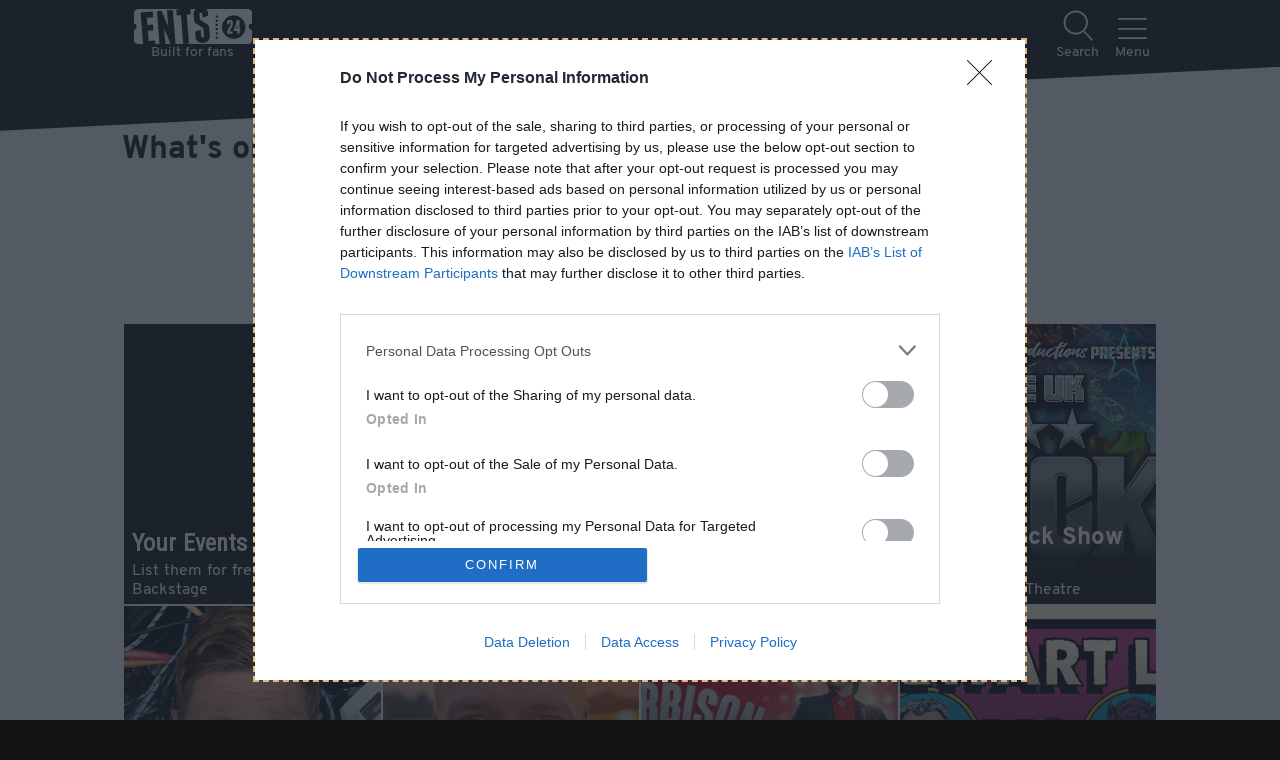

--- FILE ---
content_type: text/html; charset=utf-8
request_url: https://beta.ents24.com/whatson/rushden
body_size: 63905
content:
<!doctype html>
<html data-n-head-ssr lang="en" data-n-head="%7B%22lang%22:%7B%22ssr%22:%22en%22%7D%7D">
  <head >
    <meta data-n-head="ssr" charset="UTF-8"><meta data-n-head="ssr" name="viewport" content="width=device-width, initial-scale=1"><meta data-n-head="ssr" name="theme-color" content="#1A1A1A"><meta data-n-head="ssr" data-hid="og:site_name" property="og:site_name" content="Ents24"><meta data-n-head="ssr" data-hid="twitter:site" name="twitter:site" content="@ents24"><meta data-n-head="ssr" data-hid="twitter:creator" name="twitter:creator" content="@ents24"><meta data-n-head="ssr" property="fb:app_id" content="114633418559428"><meta data-n-head="ssr" property="al:ios:app_store_id" content="966177307"><meta data-n-head="ssr" property="al:ios:app_name" content="GigAlert"><meta data-n-head="ssr" name="apple-itunes-app" content="app-id=966177307"><meta data-n-head="ssr" data-hid="description" name="description" content="Tickets and information for events near Rushden, Northamptonshire - concerts, shows, festivals and gigs coming soon."><meta data-n-head="ssr" data-hid="og:description" property="og:description" content="Tickets and information for events near Rushden, Northamptonshire - concerts, shows, festivals and gigs coming soon."><meta data-n-head="ssr" data-hid="og:url" property="og:url" content="https://www.ents24.com/whatson/rushden"><meta data-n-head="ssr" data-hid="og:title" property="og:title" content="What&#x27;s on near Rushden, Northamptonshire | Ents24"><title>What&#x27;s on near Rushden, Northamptonshire | Ents24</title><link data-n-head="ssr" href="/favicon.ico" rel="icon" type="image/x-icon"><link data-n-head="ssr" href="/manifest.json" rel="manifest"><link data-n-head="ssr" rel="canonical" href="https://www.ents24.com/whatson/rushden"><script data-n-head="ssr" type="application/javascript">
window.dataLayer = window.dataLayer || [];
function gtag() { dataLayer.push(arguments); }
gtag('consent', 'default', {
  'ad_user_data': 'denied',
  'ad_personalization': 'denied',
  'ad_storage': 'denied',
  'analytics_storage': 'denied',
});
</script><script data-n-head="ssr" type="application/ld+json">{"@context":"http://schema.org","@type":"Organization","name":"Ents24 Ltd","url":"https://www.ents24.com","logo":"https://media.ents24network.com/assets/img/logo/ents24.png","sameAs":["https://www.facebook.com/ents24","https://twitter.com/ents24","https://github.com/ents24","https://www.linkedin.com/company/ents24-limited","https://en.wikipedia.org/wiki/Ents24"]}</script><script data-n-head="ssr" type="application/javascript">
(function() {
  var host = window.location.hostname;
  var element = document.createElement('script');
  var firstScript = document.getElementsByTagName('script')[0];
  var url = 'https://cmp.inmobi.com'
    .concat('/choice/', 'eHurNynSWBt1r', '/', host, '/choice.js?tag_version=V3');
  var uspTries = 0;
  var uspTriesLimit = 3;
  element.async = true;
  element.type = 'text/javascript';
  element.src = url;

  firstScript.parentNode.insertBefore(element, firstScript);

  function makeStub() {
    var TCF_LOCATOR_NAME = '__tcfapiLocator';
    var queue = [];
    var win = window;
    var cmpFrame;

    function addFrame() {
      var doc = win.document;
      var otherCMP = !!(win.frames[TCF_LOCATOR_NAME]);

      if (!otherCMP) {
        if (doc.body) {
          var iframe = doc.createElement('iframe');

          iframe.style.cssText = 'display:none';
          iframe.name = TCF_LOCATOR_NAME;
          doc.body.appendChild(iframe);
        } else {
          setTimeout(addFrame, 5);
        }
      }
      return !otherCMP;
    }

    function tcfAPIHandler() {
      var gdprApplies;
      var args = arguments;

      if (!args.length) {
        return queue;
      } else if (args[0] === 'setGdprApplies') {
        if (
          args.length > 3 &&
          args[2] === 2 &&
          typeof args[3] === 'boolean'
        ) {
          gdprApplies = args[3];
          if (typeof args[2] === 'function') {
            args[2]('set', true);
          }
        }
      } else if (args[0] === 'ping') {
        var retr = {
          gdprApplies: gdprApplies,
          cmpLoaded: false,
          cmpStatus: 'stub'
        };

        if (typeof args[2] === 'function') {
          args[2](retr);
        }
      } else {
        if(args[0] === 'init' && typeof args[3] === 'object') {
          args[3] = Object.assign(args[3], { tag_version: 'V3' });
        }
        queue.push(args);
      }
    }

    function postMessageEventHandler(event) {
      var msgIsString = typeof event.data === 'string';
      var json = {};

      try {
        if (msgIsString) {
          json = JSON.parse(event.data);
        } else {
          json = event.data;
        }
      } catch (ignore) {}

      var payload = json.__tcfapiCall;

      if (payload) {
        window.__tcfapi(
          payload.command,
          payload.version,
          function(retValue, success) {
            var returnMsg = {
              __tcfapiReturn: {
                returnValue: retValue,
                success: success,
                callId: payload.callId
              }
            };
            if (msgIsString) {
              returnMsg = JSON.stringify(returnMsg);
            }
            if (event && event.source && event.source.postMessage) {
              event.source.postMessage(returnMsg, '*');
            }
          },
          payload.parameter
        );
      }
    }

    while (win) {
      try {
        if (win.frames[TCF_LOCATOR_NAME]) {
          cmpFrame = win;
          break;
        }
      } catch (ignore) {}

      if (win === window.top) {
        break;
      }
      win = win.parent;
    }
    if (!cmpFrame) {
      addFrame();
      win.__tcfapi = tcfAPIHandler;
      win.addEventListener('message', postMessageEventHandler, false);
    }
  };

  makeStub();

  var uspStubFunction = function() {
    var arg = arguments;
    if (typeof window.__uspapi !== uspStubFunction) {
      setTimeout(function() {
        if (typeof window.__uspapi !== 'undefined') {
          window.__uspapi.apply(window.__uspapi, arg);
        }
      }, 500);
    }
  };

  var checkIfUspIsReady = function() {
    uspTries++;
    if (window.__uspapi === uspStubFunction && uspTries < uspTriesLimit) {
      console.warn('USP is not accessible');
    } else {
      clearInterval(uspInterval);
    }
  };

  if (typeof window.__uspapi === 'undefined') {
    window.__uspapi = uspStubFunction;
    var uspInterval = setInterval(checkIfUspIsReady, 6000);
  }
})();
</script><script data-n-head="ssr" src="https://pagead2.googlesyndication.com/pagead/js/adsbygoogle.js?client=ca-pub-4440932398259681" async crossorigin="anonymous"></script><script data-n-head="ssr" type="application/ld+json">{"@context":"http://schema.org","@type":"Event","description":"Lee shares his stage with a tough-talking werewolf comedian from the dark forests of the subconscious who hates humanity. The Man-Wulf lays down a ferocious comedy challenge to the culturally irrelevant and physically enfeebled Lee. Can the beast inside us all be silenced with the silver bullet of Lee's unprecedentedly critically acclaimed style of stand-up?\n\nStewart Lee (\"The world's greatest living stand-up comedian\" The Times), is in danger of being left behind. He's approaching sixty with debilitating health conditions, his TV profile has diminished, and his once BAFTA award-winning style of stand-up seems obsolete. But can Lee unleash his inner Man-Wulf to position himself alongside comedy legends like Dave Chappelle, Ricky Gervais and Jordan Peterson at the forefront of side-splitting stadium-stuffing sh*t-posting? ","endDate":"2026-09-18","eventStatus":"EventScheduled","eventAttendanceMode":"OfflineEventAttendanceMode","image":["https://ents24.imgix.net/image/000/515/527/2e70ad24295f34f4332672de9ada976120c1f402.jpg?w=1920&h=1920&auto=format&fp-x=0.478&fp-y=0.418","https://ents24.imgix.net/image/000/515/527/2e70ad24295f34f4332672de9ada976120c1f402.jpg?w=1920&h=1440&auto=format&fp-x=0.478&fp-y=0.418","https://ents24.imgix.net/image/000/515/527/2e70ad24295f34f4332672de9ada976120c1f402.jpg?w=1920&h=1080&auto=format&fp-x=0.478&fp-y=0.418"],"name":"Stewart Lee vs The Man-Wulf","startDate":"2026-09-18","url":"https://www.ents24.com/wellingborough-events/castle-theatre/stewart-lee-vs-the-man-wulf/7355469","location":{"@type":"EventVenue","name":"Castle Theatre","address":{"@type":"PostalAddress","addressCountry":"UK","addressLocality":"Wellingborough","postalCode":"NN8 1XA","streetAddress":"Castle Theatre, 10 Castle Way"},"url":"https://www.ents24.com/wellingborough-events/castle-theatre","geo":{"@type":"GeoCoordinates","latitude":52.300197,"longitude":-0.688102}},"offers":null}</script><script data-n-head="ssr" type="application/ld+json">{"@context":"http://schema.org","@type":"Event","description":"Official tickets and information for T.Rextasy at The Lighthouse Theatre in Kettering from Ents24 - rated Excellent on Trustpilot.","endDate":"2026-03-20","eventStatus":"EventScheduled","eventAttendanceMode":"OfflineEventAttendanceMode","image":["https://ents24.imgix.net/image/upload/31c6ae08-637c-4165-9613-70d8e28f9fce.jpg?w=1920&h=1920&auto=format","https://ents24.imgix.net/image/upload/31c6ae08-637c-4165-9613-70d8e28f9fce.jpg?w=1920&h=1440&auto=format","https://ents24.imgix.net/image/upload/31c6ae08-637c-4165-9613-70d8e28f9fce.jpg?w=1920&h=1080&auto=format"],"name":"T.Rextasy","startDate":"2026-03-20","url":"https://www.ents24.com/kettering-events/the-lighthouse-theatre/trextasy/7396367","location":{"@type":"EventVenue","name":"The Lighthouse Theatre","address":{"@type":"PostalAddress","addressCountry":"UK","addressLocality":"Kettering","postalCode":"NN15 6PB","streetAddress":"The Lighthouse Theatre, Kettering Conference Centre, Thurston Drive"},"url":"https://www.ents24.com/kettering-events/the-lighthouse-theatre","geo":{"@type":"GeoCoordinates","latitude":52.387474,"longitude":-0.735586}},"offers":null}</script><script data-n-head="ssr" type="application/ld+json">{"@context":"http://schema.org","@type":"Event","description":"Official tickets and information for The UK Rock Show at The Lighthouse Theatre in Kettering from Ents24 - rated Excellent on Trustpilot.","endDate":"2026-01-31","eventStatus":"EventScheduled","eventAttendanceMode":"OfflineEventAttendanceMode","image":["https://ents24.imgix.net/image/000/404/520/986247307ba431bef07fb09952245689b3cc509c.jpg?w=1920&h=1920&auto=format","https://ents24.imgix.net/image/000/404/520/986247307ba431bef07fb09952245689b3cc509c.jpg?w=1920&h=1440&auto=format","https://ents24.imgix.net/image/000/404/520/986247307ba431bef07fb09952245689b3cc509c.jpg?w=1920&h=1080&auto=format"],"name":"The UK Rock Show","startDate":"2026-01-31","url":"https://www.ents24.com/kettering-events/the-lighthouse-theatre/the-uk-rock-show/7292936","location":{"@type":"EventVenue","name":"The Lighthouse Theatre","address":{"@type":"PostalAddress","addressCountry":"UK","addressLocality":"Kettering","postalCode":"NN15 6PB","streetAddress":"The Lighthouse Theatre, Kettering Conference Centre, Thurston Drive"},"url":"https://www.ents24.com/kettering-events/the-lighthouse-theatre","geo":{"@type":"GeoCoordinates","latitude":52.387474,"longitude":-0.735586}},"offers":null}</script><script data-n-head="ssr" type="application/ld+json">{"@context":"http://schema.org","@type":"Event","description":"One family, one condition, one hell of a hairy baby… Scott Bennett from Live at the Apollo, The Royal Variety Performance and The News Quiz tells the amazing true story of how his daughter fell ill with a rare genetic condition, congenital hyperinsulinism (CHI). Never heard of it? Neither had Scott and Jemma.\n\nYes, it’s a story about an ill baby, but it’s a very funny one with a happy ending. As new parents, Scott and Jemma fight to get the right diagnosis for their daughter and are plunged into months of bewildering treatment, sleepless nights, celebrity encounters and bizarre side effects.","endDate":"2026-10-24","eventStatus":"EventScheduled","eventAttendanceMode":"OfflineEventAttendanceMode","image":["https://ents24.imgix.net/image/000/515/523/e5c2425efa37211e2a51079aa097bed6f4f07bb9.jpg?w=1920&h=1920&auto=format&fp-x=0.51&fp-y=0.427","https://ents24.imgix.net/image/000/515/523/e5c2425efa37211e2a51079aa097bed6f4f07bb9.jpg?w=1920&h=1440&auto=format&fp-x=0.51&fp-y=0.427","https://ents24.imgix.net/image/000/515/523/e5c2425efa37211e2a51079aa097bed6f4f07bb9.jpg?w=1920&h=1080&auto=format&fp-x=0.51&fp-y=0.427"],"name":"Scott Bennett","startDate":"2026-10-24","url":"https://www.ents24.com/kettering-events/kettering-arts-centre/scott-bennett/7365853","location":{"@type":"EventVenue","name":"Kettering Arts Centre","address":{"@type":"PostalAddress","addressCountry":"UK","addressLocality":"Kettering","postalCode":"NN16 8RG","streetAddress":"Kettering Arts Centre, Lindsay Street"},"url":"https://www.ents24.com/kettering-events/kettering-arts-centre","geo":{"@type":"GeoCoordinates","latitude":52.403133,"longitude":-0.723556}},"offers":null}</script><script data-n-head="ssr" type="application/ld+json">{"@context":"http://schema.org","@type":"Event","description":"“Adventures, expeditions, and journeys have helped shape and mould me. They have strengthened me emotionally, physically, and mentally and armed me with the skills for life.” Ben Fogle\n\nBen Fogle’s show, WILD, brings to life on stage, stories and tales of hope, possibility, and positivity. From his extraordinary encounters with the human and natural world; the wilderness of Northern Sweden to the jungles of Honduras; the hostile extreme environments of Chernobyl to the mountains of Nepal;  Ben will take you on a journey with inspiring and uplifting tales of self-discovery, that will leave you enchanted, enlightened, and entertained.\n\nIn this show full of hope, simplicity, and harmony, WILD is a hair-raising, uplifting and wildly entertaining show that tells the extraordinary true stories of Ben’s amazing encounters with people and animals, and how they changed his life… and the discovery of helping you find your Ocean of Possibility.","endDate":"2026-03-17","eventStatus":"EventScheduled","eventAttendanceMode":"OfflineEventAttendanceMode","image":["https://ents24.imgix.net/image/000/451/356/3722c6313914c2a2c2d3c2c81e67e5809aa7294a.jpg?w=1920&h=1920&auto=format","https://ents24.imgix.net/image/000/451/356/3722c6313914c2a2c2d3c2c81e67e5809aa7294a.jpg?w=1920&h=1440&auto=format","https://ents24.imgix.net/image/000/451/356/3722c6313914c2a2c2d3c2c81e67e5809aa7294a.jpg?w=1920&h=1080&auto=format"],"name":"Ben Fogle - Wild","startDate":"2026-03-17","url":"https://www.ents24.com/kettering-events/the-lighthouse-theatre/ben-fogle-wild/7329781","location":{"@type":"EventVenue","name":"The Lighthouse Theatre","address":{"@type":"PostalAddress","addressCountry":"UK","addressLocality":"Kettering","postalCode":"NN15 6PB","streetAddress":"The Lighthouse Theatre, Kettering Conference Centre, Thurston Drive"},"url":"https://www.ents24.com/kettering-events/the-lighthouse-theatre","geo":{"@type":"GeoCoordinates","latitude":52.387474,"longitude":-0.735586}},"offers":null}</script><script data-n-head="ssr" type="application/ld+json">{"@context":"http://schema.org","@type":"Event","description":"The Platinum Years\n2026 is a year that celebrates not only what would have been The Big O’s 90th birthday, it also marks an extraordinary 70 years of top ten hits. Join us for an unforgettable evening as we honour the legendary Roy Orbison and the iconic Traveling Wilburys in Barry Steele’s Roy Orbison Story.\nThis special event pays tribute to the timeless music of Roy Orbison and commemorates an incredible legacy — seven decades of unforgettable hits and enduring influence in the music world, beginning with his very first top ten hit, “Ooby Dooby,” released in 1956.\nExperience captivating performances that bring to life Roy Orbison’s most iconic songs, including “Oh, Pretty Woman,” “Crying,” and “Only the Lonely,” delivered with passion and authenticity. The show also revives the spirit of the Traveling Wilburys with classics like “Handle with Care” and “End of the Line.”\nWith a special nod to Orbison’s legendary collaborators, enjoy a sprinkling of timeless hits from The Traveling Wilburys and his many friends. OThe Roy Orbison Story beautifully showcases the profound impact Roy, and his musical companions had on rock and pop history.\nAcclaimed performer Barry Steele captures the very essence of these musical icons with a powerful stage presence and remarkable vocal talent. Perfect for audiences of all ages, this production promises a nostalgic journey through some of the greatest songs ever written.\nFeel the energy, emotion, and magic that only a live show can deliver","endDate":"2026-02-05","eventStatus":"EventScheduled","eventAttendanceMode":"OfflineEventAttendanceMode","image":["https://ents24.imgix.net/image/000/487/286/7c9a19f09a17c87ffd1003dea1eaf0bdd454889d.jpg?w=1920&h=1920&auto=format","https://ents24.imgix.net/image/000/487/286/7c9a19f09a17c87ffd1003dea1eaf0bdd454889d.jpg?w=1920&h=1440&auto=format","https://ents24.imgix.net/image/000/487/286/7c9a19f09a17c87ffd1003dea1eaf0bdd454889d.jpg?w=1920&h=1080&auto=format"],"name":"Barry Steele's Roy Orbison Story \"The Platinum Years\"","startDate":"2026-02-05","url":"https://www.ents24.com/wellingborough-events/castle-theatre/barry-steeles-roy-orbison-story-the-platinum-years/7422704","location":{"@type":"EventVenue","name":"Castle Theatre","address":{"@type":"PostalAddress","addressCountry":"UK","addressLocality":"Wellingborough","postalCode":"NN8 1XA","streetAddress":"Castle Theatre, 10 Castle Way"},"url":"https://www.ents24.com/wellingborough-events/castle-theatre","geo":{"@type":"GeoCoordinates","latitude":52.300197,"longitude":-0.688102}},"offers":null}</script><script data-n-head="ssr" type="application/ld+json">{"@context":"http://schema.org","@type":"Event","description":"Lee shares his stage with a tough-talking werewolf comedian from the dark forests of the subconscious who hates humanity. The Man-Wulf lays down a ferocious comedy challenge to the culturally irrelevant and physically enfeebled Lee. Can the beast inside us all be silenced with the silver bullet of Lee's unprecedentedly critically acclaimed style of stand-up?\n\nStewart Lee (\"The world's greatest living stand-up comedian\" The Times), is in danger of being left behind. He's approaching sixty with debilitating health conditions, his TV profile has diminished, and his once BAFTA award-winning style of stand-up seems obsolete. But can Lee unleash his inner Man-Wulf to position himself alongside comedy legends like Dave Chappelle, Ricky Gervais and Jordan Peterson at the forefront of side-splitting stadium-stuffing sh*t-posting? ","endDate":"2026-09-18","eventStatus":"EventScheduled","eventAttendanceMode":"OfflineEventAttendanceMode","image":["https://ents24.imgix.net/image/000/515/527/2e70ad24295f34f4332672de9ada976120c1f402.jpg?w=1920&h=1920&auto=format&fp-x=0.478&fp-y=0.418","https://ents24.imgix.net/image/000/515/527/2e70ad24295f34f4332672de9ada976120c1f402.jpg?w=1920&h=1440&auto=format&fp-x=0.478&fp-y=0.418","https://ents24.imgix.net/image/000/515/527/2e70ad24295f34f4332672de9ada976120c1f402.jpg?w=1920&h=1080&auto=format&fp-x=0.478&fp-y=0.418"],"name":"Stewart Lee vs The Man-Wulf","startDate":"2026-09-18","url":"https://www.ents24.com/wellingborough-events/castle-theatre/stewart-lee-vs-the-man-wulf/7355469","location":{"@type":"EventVenue","name":"Castle Theatre","address":{"@type":"PostalAddress","addressCountry":"UK","addressLocality":"Wellingborough","postalCode":"NN8 1XA","streetAddress":"Castle Theatre, 10 Castle Way"},"url":"https://www.ents24.com/wellingborough-events/castle-theatre","geo":{"@type":"GeoCoordinates","latitude":52.300197,"longitude":-0.688102}},"offers":null}</script><script data-n-head="ssr" type="application/ld+json">{"@context":"http://schema.org","@type":"Event","description":"Official tickets and information for Blood Brothers - The Musical at Castle Theatre in Wellingborough from Ents24 - rated Excellent on Trustpilot.","endDate":"2026-03-28","eventStatus":"EventScheduled","eventAttendanceMode":"OfflineEventAttendanceMode","image":["https://ents24.imgix.net/image/000/288/460/405ee6aa9bbc49a751cf70f99b4973972b5de2d9.jpg?w=1920&h=1920&auto=format&fp-x=0.512&fp-y=0.297","https://ents24.imgix.net/image/000/288/460/405ee6aa9bbc49a751cf70f99b4973972b5de2d9.jpg?w=1920&h=1440&auto=format&fp-x=0.512&fp-y=0.297","https://ents24.imgix.net/image/000/288/460/405ee6aa9bbc49a751cf70f99b4973972b5de2d9.jpg?w=1920&h=1080&auto=format&fp-x=0.512&fp-y=0.297"],"name":"Blood Brothers - The Musical","startDate":"2026-03-24","url":"https://www.ents24.com/wellingborough-events/castle-theatre/blood-brothers-the-musical/7402226","location":{"@type":"EventVenue","name":"Castle Theatre","address":{"@type":"PostalAddress","addressCountry":"UK","addressLocality":"Wellingborough","postalCode":"NN8 1XA","streetAddress":"Castle Theatre, 10 Castle Way"},"url":"https://www.ents24.com/wellingborough-events/castle-theatre","geo":{"@type":"GeoCoordinates","latitude":52.300197,"longitude":-0.688102}},"offers":null}</script><script data-n-head="ssr" type="application/ld+json">{"@context":"http://schema.org","@type":"Event","description":"WINNER Dave’s Funniest Joke of the Fringe 2024\n\nAs Seen on Mock The Week, BT Sport and ITV, ‘Master of one-liners’ Mark Simmons had a groundbreaking 200+ date sell out debut tour lasting two years, spanning the UK, Ireland, Australia and New Zealand.\n\nMark is back on tour in 2026 with Jest To Impress, a brand new show packed with even more expertly crafted one-liners, alongside his trademark off-the-cuff jokes based on random audience suggestions. Mark is enjoying further success with his podcast, Jokes With Mark Simmons, where he invites a fellow comic, such as Gary Delaney, Sarah Millican, Milton Jones, and Penn & Teller to discuss jokes that they’ve written but for whatever reason couldn’t get to work.","endDate":"2026-02-08","eventStatus":"EventScheduled","eventAttendanceMode":"OfflineEventAttendanceMode","image":["https://ents24.imgix.net/image/000/534/674/bb52c7854d9d7801241e1635bd6c1203667b12f1.png?w=1920&h=1920&auto=format","https://ents24.imgix.net/image/000/534/674/bb52c7854d9d7801241e1635bd6c1203667b12f1.png?w=1920&h=1440&auto=format","https://ents24.imgix.net/image/000/534/674/bb52c7854d9d7801241e1635bd6c1203667b12f1.png?w=1920&h=1080&auto=format"],"name":"Mark Simmons","startDate":"2026-02-08","url":"https://www.ents24.com/kettering-events/kettering-arts-centre/mark-simmons/7260859","location":{"@type":"EventVenue","name":"Kettering Arts Centre","address":{"@type":"PostalAddress","addressCountry":"UK","addressLocality":"Kettering","postalCode":"NN16 8RG","streetAddress":"Kettering Arts Centre, Lindsay Street"},"url":"https://www.ents24.com/kettering-events/kettering-arts-centre","geo":{"@type":"GeoCoordinates","latitude":52.403133,"longitude":-0.723556}},"offers":null}</script><script data-n-head="ssr" type="application/ld+json">{"@context":"http://schema.org","@type":"Event","description":"Jason Manford is back with his brand-new live show, A Manford All Seasons.\n\nJason’s been busy since his last smash-hit stand up show but fans of his Absolute Radio show will know this nationally acclaimed comedian hasn’t changed a bit. A Manford All Seasons is Jason’s latest comic offering set to hit the road, and is sure to be ‘expert observational comedy’ (The Guardian) mixed with ‘comic gold’ (Mail on Sunday).","endDate":"2026-03-20","eventStatus":"EventScheduled","eventAttendanceMode":"OfflineEventAttendanceMode","image":["https://ents24.imgix.net/image/000/483/842/eda8b0ac10e80828c3d9c8f3733f322390bbb553.jpg?w=1920&h=1920&auto=format","https://ents24.imgix.net/image/000/483/842/eda8b0ac10e80828c3d9c8f3733f322390bbb553.jpg?w=1920&h=1440&auto=format","https://ents24.imgix.net/image/000/483/842/eda8b0ac10e80828c3d9c8f3733f322390bbb553.jpg?w=1920&h=1080&auto=format"],"name":"Jason Manford","startDate":"2026-03-20","url":"https://www.ents24.com/wellingborough-events/castle-theatre/jason-manford/7333774","location":{"@type":"EventVenue","name":"Castle Theatre","address":{"@type":"PostalAddress","addressCountry":"UK","addressLocality":"Wellingborough","postalCode":"NN8 1XA","streetAddress":"Castle Theatre, 10 Castle Way"},"url":"https://www.ents24.com/wellingborough-events/castle-theatre","geo":{"@type":"GeoCoordinates","latitude":52.300197,"longitude":-0.688102}},"offers":null}</script><script data-n-head="ssr" type="application/ld+json">{"@context":"http://schema.org","@type":"Event","description":"Twinwood Festival is the UK's ultimate vintage music and dance extravaganza, held over the August Bank Holiday weekend at Twinwood Arena in Bedfordshire. Immerse in a swingin' 1940s vibe with lively big band sounds, jive workshops, retro fashion parades, vintage markets, and timeless jitterbug joy for all ages.","endDate":"2026-08-31","eventStatus":"EventScheduled","eventAttendanceMode":"OfflineEventAttendanceMode","image":["https://ents24.imgix.net/image/upload/0488b70d-cbea-4e82-9e24-45bb9a4ba869.jpg?w=1920&h=1920&auto=format","https://ents24.imgix.net/image/upload/0488b70d-cbea-4e82-9e24-45bb9a4ba869.jpg?w=1920&h=1440&auto=format","https://ents24.imgix.net/image/upload/0488b70d-cbea-4e82-9e24-45bb9a4ba869.jpg?w=1920&h=1080&auto=format"],"name":"Twinwood Festival 2026","startDate":"2026-08-28","url":"https://www.ents24.com/festival/twinwood-festival-2026/7387623","location":{"@type":"EventVenue","name":"Twinwood Arena and Glenn Miller Museum","address":{"@type":"PostalAddress","addressCountry":"UK","addressLocality":"Clapham","postalCode":"MK41 6AB","streetAddress":"Twinwood Arena and Glenn Miller Museum, Twinwood Arena, Twinwood"},"url":"https://www.ents24.com/clapham-events/twinwood-arena-and-glenn-miller-museum","geo":{"@type":"GeoCoordinates","latitude":52.179249,"longitude":-0.501478}},"offers":null}</script><script data-n-head="ssr" type="application/ld+json">{"@context":"http://schema.org","@type":"Event","description":"New national tour 2025-2026 for star of Have I Got News For You, The Last Leg, Would I Lie to You?, Live At The Apollo, 8 Out of 10 Cats, Backstage With Katherine Ryan, The Mash Report, The News Quiz, Geoff Norcott’s Working Men’s Club and many more!\n \nBasic Bloke 2 is Geoff’s first tour under a Labour government, so he’s got plenty to get off his chest! \n \nGeoff’s also taking advantage of the rediscovered tolerance towards jokes being jokes to tell you what he really thinks. How much he judges people. Bad parents, people who eat too much, anyone who wears a dressing gown beyond 9am… it’s fair to say the gloves are off. \n \nUnlike most sequels, Basic Bloke 2 will move beyond some of the themes of the original (while fully aware that a comedian doing a ‘sequel’ at all is a bit ridiculous).\n\nHe’s been moving in male mental health circles for a while how, but while they’re all saying blokes should ‘check in’ on each other, he’s wondering what happens if you do ‘check in’ all the time but they mainly want to send you politically incorrect memes. ","endDate":"2026-02-21","eventStatus":"EventScheduled","eventAttendanceMode":"OfflineEventAttendanceMode","image":["https://ents24.imgix.net/image/000/522/003/80ac3cbca0dc6da02c7c9440f99a003d5f341845.jpg?w=1920&h=1920&auto=format","https://ents24.imgix.net/image/000/522/003/80ac3cbca0dc6da02c7c9440f99a003d5f341845.jpg?w=1920&h=1440&auto=format","https://ents24.imgix.net/image/000/522/003/80ac3cbca0dc6da02c7c9440f99a003d5f341845.jpg?w=1920&h=1080&auto=format"],"name":"Geoff Norcott","startDate":"2026-02-21","url":"https://www.ents24.com/wellingborough-events/castle-theatre/geoff-norcott/7277503","location":{"@type":"EventVenue","name":"Castle Theatre","address":{"@type":"PostalAddress","addressCountry":"UK","addressLocality":"Wellingborough","postalCode":"NN8 1XA","streetAddress":"Castle Theatre, 10 Castle Way"},"url":"https://www.ents24.com/wellingborough-events/castle-theatre","geo":{"@type":"GeoCoordinates","latitude":52.300197,"longitude":-0.688102}},"offers":null}</script><script data-n-head="ssr" type="application/ld+json">{"@context":"http://schema.org","@type":"Event","description":"Paul Young broke into the big time 40 years ago when No Parlez went to number one and spawned iconic hits like Wherever I Lay My Hat (That’s My Home).\n\nMore success followed with the number one album The Secret Of Association and the worldwide hit Every Time You Go Away, not forgetting the opening line for Band Aid and appearances at Wembley Stadium for Live Aid and Queen’s tribute to Freddie Mercury. Paul sustained that success–while having fun in his tex-mex band, Los Pacaminos.\n\nNow, he’s looking back during these intimate shows, that combine conversation and acoustic versions of hit songs. Paul’s meeting fans, singing songs, and telling stories about his incredible career. It’s time to revel in the classic hits and learn the stories behind them in this intimate show.","endDate":"2026-06-10","eventStatus":"EventScheduled","eventAttendanceMode":"OfflineEventAttendanceMode","image":["https://ents24.imgix.net/image/000/475/184/088a266b32a920c53a75b4ad61eb119357f0d23f.jpg?w=1920&h=1920&auto=format&fp-x=0.285&fp-y=0.255","https://ents24.imgix.net/image/000/475/184/088a266b32a920c53a75b4ad61eb119357f0d23f.jpg?w=1920&h=1440&auto=format&fp-x=0.285&fp-y=0.255","https://ents24.imgix.net/image/000/475/184/088a266b32a920c53a75b4ad61eb119357f0d23f.jpg?w=1920&h=1080&auto=format&fp-x=0.285&fp-y=0.255"],"name":"An Intimate Evening with Paul Young - Songs & Stories","startDate":"2026-06-10","url":"https://www.ents24.com/kettering-events/the-lighthouse-theatre/an-intimate-evening-with-paul-young-songs-and-stories/7327435","location":{"@type":"EventVenue","name":"The Lighthouse Theatre","address":{"@type":"PostalAddress","addressCountry":"UK","addressLocality":"Kettering","postalCode":"NN15 6PB","streetAddress":"The Lighthouse Theatre, Kettering Conference Centre, Thurston Drive"},"url":"https://www.ents24.com/kettering-events/the-lighthouse-theatre","geo":{"@type":"GeoCoordinates","latitude":52.387474,"longitude":-0.735586}},"offers":null}</script><script data-n-head="ssr" type="application/ld+json">{"@context":"http://schema.org","@type":"Event","description":"Official tickets and information for Jive Talkin' at The Lighthouse Theatre in Kettering from Ents24 - rated Excellent on Trustpilot.","endDate":"2026-09-11","eventStatus":"EventScheduled","eventAttendanceMode":"OfflineEventAttendanceMode","image":["https://ents24.imgix.net/image/upload/5b4c2f23-36bb-4306-b1d8-ebbb79670747.jpg?w=1920&h=1920&auto=format","https://ents24.imgix.net/image/upload/5b4c2f23-36bb-4306-b1d8-ebbb79670747.jpg?w=1920&h=1440&auto=format","https://ents24.imgix.net/image/upload/5b4c2f23-36bb-4306-b1d8-ebbb79670747.jpg?w=1920&h=1080&auto=format"],"name":"Jive Talkin'","startDate":"2026-09-11","url":"https://www.ents24.com/kettering-events/the-lighthouse-theatre/jive-talkin/7419281","location":{"@type":"EventVenue","name":"The Lighthouse Theatre","address":{"@type":"PostalAddress","addressCountry":"UK","addressLocality":"Kettering","postalCode":"NN15 6PB","streetAddress":"The Lighthouse Theatre, Kettering Conference Centre, Thurston Drive"},"url":"https://www.ents24.com/kettering-events/the-lighthouse-theatre","geo":{"@type":"GeoCoordinates","latitude":52.387474,"longitude":-0.735586}},"offers":null}</script><script data-n-head="ssr" type="application/ld+json">{"@context":"http://schema.org","@type":"Event","description":"Coming off the back of his sold out ‘Don’t Listen To Me’ UK tour, Kane brings you his brand-new show, ‘Crowd Work King’. One hour of purely unscripted, unplanned comedy; all based around audience participation.\n\nEverything is made up on the spot so you can witness the comedy unfold in real time. A new exciting dynamic to a comedy show when nobody knows what’s coming next (not even the comedian!) Each show will be uniquely different, so you can come along time and time again.\n\n“Kane Brown is the most naturally talented standup with a crowd I’ve ever seen.” – Guz Khan","endDate":"2026-03-15","eventStatus":"EventScheduled","eventAttendanceMode":"OfflineEventAttendanceMode","image":["https://ents24.imgix.net/image/000/506/746/0980d4a2cfa5397bd63c63fc3a8c59260692ce44.jpg?w=1920&h=1920&auto=format","https://ents24.imgix.net/image/000/506/746/0980d4a2cfa5397bd63c63fc3a8c59260692ce44.jpg?w=1920&h=1440&auto=format","https://ents24.imgix.net/image/000/506/746/0980d4a2cfa5397bd63c63fc3a8c59260692ce44.jpg?w=1920&h=1080&auto=format"],"name":"Kane Brown","startDate":"2026-03-15","url":"https://www.ents24.com/kettering-events/the-lighthouse-theatre/kane-brown/7389442","location":{"@type":"EventVenue","name":"The Lighthouse Theatre","address":{"@type":"PostalAddress","addressCountry":"UK","addressLocality":"Kettering","postalCode":"NN15 6PB","streetAddress":"The Lighthouse Theatre, Kettering Conference Centre, Thurston Drive"},"url":"https://www.ents24.com/kettering-events/the-lighthouse-theatre","geo":{"@type":"GeoCoordinates","latitude":52.387474,"longitude":-0.735586}},"offers":null}</script><script data-n-head="ssr" type="application/ld+json">{"@context":"http://schema.org","@type":"Event","description":"Coming off the back of a 62 date sold-out tour, selling over 40,000 tickets, Daniel is embarking on his next national show and is bringing it to a city near you!\n\nHold on to your seats and brace yourself for a night of outrageous laughs and no-holds-barred comedy, as the one and only Daniel O’Reilly returns to the stage with his brand new, in-your-face tour: Let’s Have It.\n\nFamous for his unapologetic humour, quick-fire crowd work, and electric stage presence, Daniel is back and funnier than ever – and he’s not holding back. Whether you've seen him go viral online or live on stage, you’ll know one thing for sure: no topic is off-limits, and nothing is safe!\n\nFresh from sold-out shows across the UK and millions of online fans, Daniel brings his brutally honest, laugh-out-loud take on modern life, relationships, parenthood, and everything in between.\n\nBook now – these shows WILL sell out.\n\nGet ready to laugh until it hurts. It’s raw, it’s real… Let’s Have It!","endDate":"2026-10-30","eventStatus":"EventScheduled","eventAttendanceMode":"OfflineEventAttendanceMode","image":["https://ents24.imgix.net/image/000/527/537/91721f0cf7671423ff657c9e9a9b9daea6ce0cb7.png?w=1920&h=1920&auto=format","https://ents24.imgix.net/image/000/527/537/91721f0cf7671423ff657c9e9a9b9daea6ce0cb7.png?w=1920&h=1440&auto=format","https://ents24.imgix.net/image/000/527/537/91721f0cf7671423ff657c9e9a9b9daea6ce0cb7.png?w=1920&h=1080&auto=format"],"name":"Daniel O'Reilly","startDate":"2026-10-30","url":"https://www.ents24.com/wellingborough-events/castle-theatre/daniel-oreilly/7345293","location":{"@type":"EventVenue","name":"Castle Theatre","address":{"@type":"PostalAddress","addressCountry":"UK","addressLocality":"Wellingborough","postalCode":"NN8 1XA","streetAddress":"Castle Theatre, 10 Castle Way"},"url":"https://www.ents24.com/wellingborough-events/castle-theatre","geo":{"@type":"GeoCoordinates","latitude":52.300197,"longitude":-0.688102}},"offers":null}</script><script data-n-head="ssr" type="application/ld+json">{"@context":"http://schema.org","@type":"Event","description":"Back with their brand new show for 2026!\n\nStep back in time to the golden era of music where the jukebox roared and feet didn't touch the floor. Get your dancing shoes at the ready, grab yourself a milkshake and relax - you are in for an evening of back to back hits from the 1950s and 60s!\n\nFrom the birth of Rock n Roll through to the Beat Group sounds of the British Invasion and beyond, the show is packed with over forty hits from the likes of Connie Francis, Brenda Lee, Buddy Holly, Chuck Berry, The Beatles, The Ronettes, Cliff Richard, Cilla Black and many more.\n\nPerformed by a full live band, featuring some of the country's top musicians, this incredible show features excellent vocals, tight harmonies and an infectious sense of fun.\n\nBring your dancing shoes and let the good times roll!","endDate":"2026-09-19","eventStatus":"EventScheduled","eventAttendanceMode":"OfflineEventAttendanceMode","image":["https://ents24.imgix.net/image/000/454/806/2733ddfcac9026a76f919fde703fbe450bd67920.jpg?w=1920&h=1920&auto=format","https://ents24.imgix.net/image/000/454/806/2733ddfcac9026a76f919fde703fbe450bd67920.jpg?w=1920&h=1440&auto=format","https://ents24.imgix.net/image/000/454/806/2733ddfcac9026a76f919fde703fbe450bd67920.jpg?w=1920&h=1080&auto=format"],"name":"Lipstick On Your Collar","startDate":"2026-09-19","url":"https://www.ents24.com/wellingborough-events/castle-theatre/lipstick-on-your-collar/7386378","location":{"@type":"EventVenue","name":"Castle Theatre","address":{"@type":"PostalAddress","addressCountry":"UK","addressLocality":"Wellingborough","postalCode":"NN8 1XA","streetAddress":"Castle Theatre, 10 Castle Way"},"url":"https://www.ents24.com/wellingborough-events/castle-theatre","geo":{"@type":"GeoCoordinates","latitude":52.300197,"longitude":-0.688102}},"offers":null}</script><script data-n-head="ssr" type="application/ld+json">{"@context":"http://schema.org","@type":"Event","description":"Lose yourself in ‘The Songs from every Album Tour’ in 2026!  \n \nFeaturing songs from every one of Pink Floyd’s 15 studio album legacy.  \n \nWith extraordinary accuracy and a stunning light show - you’ll hear the songs you love, no matter which era of Pink Floyd you prefer. \n \nPerformed by top-flight musicians the UK Pink Floyd Experience is two hours of incredible music and a faithful celebration of the UK’s most visionary rock band.  \n \nOf course, all the usual suspects will be there: Money, Time, The Great Gig in the Sky, Another Brick in the Wall and of course Comfortably Numb.  \n \nBut also, be prepared to hear songs from the \"Syd\" and psychedelic period, right through to extracts from The Endless River.  \n \nJoin us as we bring the authentic feel of a Pink Floyd show to life in a spectacular concert you won’t want to miss.  \n ","endDate":"2026-03-08","eventStatus":"EventScheduled","eventAttendanceMode":"OfflineEventAttendanceMode","image":["https://ents24.imgix.net/image/000/467/420/2c6f806cbc436fcd6d8e7975d3405873abb7461e.jpg?w=1920&h=1920&auto=format","https://ents24.imgix.net/image/000/467/420/2c6f806cbc436fcd6d8e7975d3405873abb7461e.jpg?w=1920&h=1440&auto=format","https://ents24.imgix.net/image/000/467/420/2c6f806cbc436fcd6d8e7975d3405873abb7461e.jpg?w=1920&h=1080&auto=format"],"name":"UK Pink Floyd Experience","startDate":"2026-03-08","url":"https://www.ents24.com/kettering-events/the-lighthouse-theatre/uk-pink-floyd-experience/7361499","location":{"@type":"EventVenue","name":"The Lighthouse Theatre","address":{"@type":"PostalAddress","addressCountry":"UK","addressLocality":"Kettering","postalCode":"NN15 6PB","streetAddress":"The Lighthouse Theatre, Kettering Conference Centre, Thurston Drive"},"url":"https://www.ents24.com/kettering-events/the-lighthouse-theatre","geo":{"@type":"GeoCoordinates","latitude":52.387474,"longitude":-0.735586}},"offers":null}</script><script data-n-head="ssr" type="application/ld+json">{"@context":"http://schema.org","@type":"Event","description":"Follow on from their smash 2025 Brothers in ’85 tour that saw many venues SELLING OUT months in advance, the acclaimed DS:UK are BACK with their tribute to On Every Street, their ON anoTHEr NIGHT show. \n\n“DSUK…in tribute to Dire Straits” began touring in 2016 and quickly became regarded as *the definitive* tribute band among Dire Straits fans with their unsurpassed attention to musical detail, the humour, fun, and interesting history that they pack into their shows,  earning hundreds of genuine reviews and comments across their social posts. \n\nTo say that “dS:uK” sound like Dire Straits is an understatement. And don’t take it from us - take it from our audience on the streets:\n\n“…these guys are the epitome of a tribute band: they play and sound like you want to them to…”\n\n“…Absolutely fabulous Tribute band. Excellent vocals & Musicality spot on. It's not easy to replicate Mark Knopfler on guitar, but the lead guitarist does…”\n\n“Oh my word, the musicianship is so good….don’t expect lookalikes, fake Geordie accents, headbands, etc….what you  get is so much more….go see them, you won’t be disappointed.”\n\nTheir 2026 “ON anoTHEr NIGHT” tour, once again, pays tribute to live concert released as “On The Night”, with the band bringing fans the ultimate Dire Straits experience featuring songs from the breadth of the Dire Straits catalogue, and favourites from the On Every Street Album. \n\nSo - are you and your friend gonna come around? ","endDate":"2026-02-26","eventStatus":"EventScheduled","eventAttendanceMode":"OfflineEventAttendanceMode","image":["https://ents24.imgix.net/image/upload/48fc9413-6636-4b31-8ce8-0c224ece9415.jpg?w=1920&h=1920&auto=format","https://ents24.imgix.net/image/upload/48fc9413-6636-4b31-8ce8-0c224ece9415.jpg?w=1920&h=1440&auto=format","https://ents24.imgix.net/image/upload/48fc9413-6636-4b31-8ce8-0c224ece9415.jpg?w=1920&h=1080&auto=format"],"name":"Castle Theatre, Wellingborough | ON anoTHEr NIGHT Tour","startDate":"2026-02-26","url":"https://www.ents24.com/wellingborough-events/castle-theatre/castle-theatre-wellingborough-on-another-night-tour/7358347","location":{"@type":"EventVenue","name":"Castle Theatre","address":{"@type":"PostalAddress","addressCountry":"UK","addressLocality":"Wellingborough","postalCode":"NN8 1XA","streetAddress":"Castle Theatre, 10 Castle Way"},"url":"https://www.ents24.com/wellingborough-events/castle-theatre","geo":{"@type":"GeoCoordinates","latitude":52.300197,"longitude":-0.688102}},"offers":null}</script><script data-n-head="ssr" type="application/ld+json">{"@context":"http://schema.org","@type":"Event","description":"Celebrating over 10 Years of Sold-Out Shows Across Europe –\nThe Music. The Voice. The Legend. Like You’ve Never Heard Before.\nGet ready for a night to remember as the UK and Europe’s BIGGEST, BEST, and LONGEST-RUNNING Neil Diamond tribute show returns – bigger, bolder, and more breathtaking than ever before!\nAt the heart of this phenomenal show is Fisher Stevens, hailed by critics and fans alike as the definitive Neil Diamond tribute artist. With pitch-perfect vocals, charm, and charisma, Fisher captures the magic of Diamond like no one else can. Expect spine-tingling renditions of timeless classics including:\n* Sweet Caroline\n* Cracklin’ Rosie\n* Forever in Blue Jeans\n* Love on the Rocks\n…and many more!\nFor a decade, It’s A Beautiful Noise has thrilled audiences across the UK and beyond. Now it returns in a brand-new, fully immersive concert experience – a powerful homage to one of the world’s most legendary performers.\n* This isn’t just a tribute – it’s a musical phenomenon.\n* It’s not just a show – it’s a celebration.\n* And it’s not to be missed.\nSo grab your seats, sing your heart out, and get ready to feel the joy, the memories, and the music all over again.\nBecause, in the words of Neil Diamond himself…\n“Good times never seemed so good.”","endDate":"2026-05-23","eventStatus":"EventScheduled","eventAttendanceMode":"OfflineEventAttendanceMode","image":["https://ents24.imgix.net/image/000/470/390/b143ce2dd4d42b1d6454ab8a907bebc89fd242e2.jpg?w=1920&h=1920&auto=format","https://ents24.imgix.net/image/000/470/390/b143ce2dd4d42b1d6454ab8a907bebc89fd242e2.jpg?w=1920&h=1440&auto=format","https://ents24.imgix.net/image/000/470/390/b143ce2dd4d42b1d6454ab8a907bebc89fd242e2.jpg?w=1920&h=1080&auto=format"],"name":"It's A Beautiful Noise - The Definitive Tribute To Neil Diamond","startDate":"2026-05-23","url":"https://www.ents24.com/kettering-events/the-lighthouse-theatre/its-a-beautiful-noise-the-definitive-tribute-to-neil-diamond/7349128","location":{"@type":"EventVenue","name":"The Lighthouse Theatre","address":{"@type":"PostalAddress","addressCountry":"UK","addressLocality":"Kettering","postalCode":"NN15 6PB","streetAddress":"The Lighthouse Theatre, Kettering Conference Centre, Thurston Drive"},"url":"https://www.ents24.com/kettering-events/the-lighthouse-theatre","geo":{"@type":"GeoCoordinates","latitude":52.387474,"longitude":-0.735586}},"offers":null}</script><script data-n-head="ssr" type="application/ld+json">{"@context":"http://schema.org","@type":"Event","description":"An all-star cast from the West End deliver a musical powerhouse of a show that starts with the explosion of Brit Pop in 1962 through to the era of Flower Power and Free Love of the late Sixties. Now celebrating its 10th anniversary, with an incredible 364 performances to date, this show continues to capture hearts and put the swinging into the sixties. Find your nostalgia fix at this 60s music concert.\n \nMusic lovers are invited to return to a time when skirts got shorter and hair got longer as an incredible cast revive the hits of The Beatles, Herman’s Hermits, Gerry and the Pacemakers, The Rolling Stones, Cilla Black, Manfred Mann, Dusty Springfield, Lulu, Sandy Shaw and many more.\n \nSuperb performances and beautiful, bespoke costumes return us to the sights and sounds of the Swinging Sixties. The non-stop, 40-song music feast includes She Loves You, Glad All Over, You’re My World, Jumpin’ Jack Flash, Something Tells Me I’m Into Something Good, Shout, Ferry Cross The Mersey and so many more.\n \nIt’s said that “If you remember the Sixties you really weren’t there”. Twist and Shout affords the opportunity to discover just what you missed!","endDate":"2026-04-24","eventStatus":"EventScheduled","eventAttendanceMode":"OfflineEventAttendanceMode","image":["https://ents24.imgix.net/image/upload/545dd69d-3a2f-4e88-b0f8-8a6a06118177.jpg?w=1920&h=1920&auto=format","https://ents24.imgix.net/image/upload/545dd69d-3a2f-4e88-b0f8-8a6a06118177.jpg?w=1920&h=1440&auto=format","https://ents24.imgix.net/image/upload/545dd69d-3a2f-4e88-b0f8-8a6a06118177.jpg?w=1920&h=1080&auto=format"],"name":"Twist & Shout - The Ultimate 60's Show","startDate":"2026-04-24","url":"https://www.ents24.com/kettering-events/the-lighthouse-theatre/twist-and-shout-the-ultimate-60s-show/7430996","location":{"@type":"EventVenue","name":"The Lighthouse Theatre","address":{"@type":"PostalAddress","addressCountry":"UK","addressLocality":"Kettering","postalCode":"NN15 6PB","streetAddress":"The Lighthouse Theatre, Kettering Conference Centre, Thurston Drive"},"url":"https://www.ents24.com/kettering-events/the-lighthouse-theatre","geo":{"@type":"GeoCoordinates","latitude":52.387474,"longitude":-0.735586}},"offers":null}</script><script data-n-head="ssr" type="application/ld+json">{"@context":"http://schema.org","@type":"Event","description":"Official tickets and information for Funhouse Comedy Club at The Chester House Estate in Wellingborough from Ents24 - rated Excellent on Trustpilot.","endDate":"2026-05-01","eventStatus":"EventScheduled","eventAttendanceMode":"OfflineEventAttendanceMode","image":["https://ents24.imgix.net/image/000/016/122/9ad212240ac7fab49569965d90ad980bbe5558ca.jpg?w=1920&h=1920&auto=format","https://ents24.imgix.net/image/000/016/122/9ad212240ac7fab49569965d90ad980bbe5558ca.jpg?w=1920&h=1440&auto=format","https://ents24.imgix.net/image/000/016/122/9ad212240ac7fab49569965d90ad980bbe5558ca.jpg?w=1920&h=1080&auto=format"],"name":"Funhouse Comedy Club","startDate":"2026-05-01","url":"https://www.ents24.com/wellingborough-events/the-chester-house-estate/funhouse-comedy-club/7386080","location":{"@type":"EventVenue","name":"The Chester House Estate","address":{"@type":"PostalAddress","addressCountry":"UK","addressLocality":"Wellingborough","postalCode":"NN8 2DH","streetAddress":"The Chester House Estate, Irchester"},"url":"https://www.ents24.com/wellingborough-events/the-chester-house-estate","geo":{"@type":"GeoCoordinates","latitude":52.29017,"longitude":-0.667981}},"offers":null}</script><script data-n-head="ssr" type="application/ld+json">{"@context":"http://schema.org","@type":"Event","description":"Twinwood Festival is the UK's ultimate vintage music and dance extravaganza, held over the August Bank Holiday weekend at Twinwood Arena in Bedfordshire. Immerse in a swingin' 1940s vibe with lively big band sounds, jive workshops, retro fashion parades, vintage markets, and timeless jitterbug joy for all ages.","endDate":"2026-08-31","eventStatus":"EventScheduled","eventAttendanceMode":"OfflineEventAttendanceMode","image":["https://ents24.imgix.net/image/upload/0488b70d-cbea-4e82-9e24-45bb9a4ba869.jpg?w=1920&h=1920&auto=format","https://ents24.imgix.net/image/upload/0488b70d-cbea-4e82-9e24-45bb9a4ba869.jpg?w=1920&h=1440&auto=format","https://ents24.imgix.net/image/upload/0488b70d-cbea-4e82-9e24-45bb9a4ba869.jpg?w=1920&h=1080&auto=format"],"name":"Twinwood Festival 2026","startDate":"2026-08-28","url":"https://www.ents24.com/festival/twinwood-festival-2026/7387623","location":{"@type":"EventVenue","name":"Twinwood Arena and Glenn Miller Museum","address":{"@type":"PostalAddress","addressCountry":"UK","addressLocality":"Clapham","postalCode":"MK41 6AB","streetAddress":"Twinwood Arena and Glenn Miller Museum, Twinwood Arena, Twinwood"},"url":"https://www.ents24.com/clapham-events/twinwood-arena-and-glenn-miller-museum","geo":{"@type":"GeoCoordinates","latitude":52.179249,"longitude":-0.501478}},"offers":null}</script><script data-n-head="ssr" type="application/ld+json">{"@context":"http://schema.org","@type":"Event","description":"This July 3rd, The Kooks are celebrating the 20th anniversary of their seminal album Inside In/Inside Out at Tofte Manor. Soundtracking coming-of-age moments for an entire generation, Inside In/Inside Out has gone on to become an era-defining album of the 2000s. \n\nQuadruple-platinum and stacked with timeless anthems, the album continues to resonate with fans old and new two decades on. Following a triumphant arena tour and huge headline performances at The O2 and Manchester’s Co-op Live, The Kooks now debut at the magical Tofte Manor which promises to be one of the most in-demand live moments of the summer. \n\nTimeless Indie hits, summer sun, hand-picked delicious food &amp; drink, a beautiful UK setting - this will be one to remember.","endDate":"2026-07-03","eventStatus":"EventScheduled","eventAttendanceMode":"OfflineEventAttendanceMode","image":["https://ents24.imgix.net/image/000/524/042/f0515a2a66618b365a83a4389263f7fa4733586c.png?w=1920&h=1920&auto=format","https://ents24.imgix.net/image/000/524/042/f0515a2a66618b365a83a4389263f7fa4733586c.png?w=1920&h=1440&auto=format","https://ents24.imgix.net/image/000/524/042/f0515a2a66618b365a83a4389263f7fa4733586c.png?w=1920&h=1080&auto=format"],"name":"The Kooks","startDate":"2026-07-03","url":"https://www.ents24.com/sharnbrook-events/tofte-manor/the-kooks/7396510","location":{"@type":"EventVenue","name":"Tofte Manor","address":{"@type":"PostalAddress","addressCountry":"UK","addressLocality":"Sharnbrook","postalCode":"MK44 1HH","streetAddress":"Tofte Manor, Souldrop Road"},"url":"https://www.ents24.com/sharnbrook-events/tofte-manor","geo":{"@type":"GeoCoordinates","latitude":52.231171,"longitude":-0.551683}},"offers":null}</script><script data-n-head="ssr" type="application/ld+json">{"@context":"http://schema.org","@type":"Event","description":"The Ultimate Rock Tribute Show!","endDate":"2026-02-07","eventStatus":"EventScheduled","eventAttendanceMode":"OfflineEventAttendanceMode","image":["https://ents24.imgix.net/image/000/332/424/a429bc7460bb63c8f97e6736f045793b8ed17061.jpg?w=1920&h=1920&auto=format","https://ents24.imgix.net/image/000/332/424/a429bc7460bb63c8f97e6736f045793b8ed17061.jpg?w=1920&h=1440&auto=format","https://ents24.imgix.net/image/000/332/424/a429bc7460bb63c8f97e6736f045793b8ed17061.jpg?w=1920&h=1080&auto=format"],"name":"Purple Zeppelin","startDate":"2026-02-07","url":"https://www.ents24.com/wellingborough-events/castle-theatre/purple-zeppelin/7251862","location":{"@type":"EventVenue","name":"Castle Theatre","address":{"@type":"PostalAddress","addressCountry":"UK","addressLocality":"Wellingborough","postalCode":"NN8 1XA","streetAddress":"Castle Theatre, 10 Castle Way"},"url":"https://www.ents24.com/wellingborough-events/castle-theatre","geo":{"@type":"GeoCoordinates","latitude":52.300197,"longitude":-0.688102}}}</script><script data-n-head="ssr" type="application/ld+json">{"@context":"http://schema.org","@type":"Event","description":"Official tickets and information for Comedy at the Duke of Wellington at The Duke Of Wellington in Stanwick from Ents24 - rated Excellent on Trustpilot.","endDate":"2026-03-05","eventStatus":"EventScheduled","eventAttendanceMode":"OfflineEventAttendanceMode","image":["https://ents24.imgix.net/image/000/365/314/a46013aa11dd0bb2e77dc067d197be1cb83d9f3a.jpg?w=1920&h=1920&auto=format&fp-x=0.583&fp-y=0.441","https://ents24.imgix.net/image/000/365/314/a46013aa11dd0bb2e77dc067d197be1cb83d9f3a.jpg?w=1920&h=1440&auto=format&fp-x=0.583&fp-y=0.441","https://ents24.imgix.net/image/000/365/314/a46013aa11dd0bb2e77dc067d197be1cb83d9f3a.jpg?w=1920&h=1080&auto=format&fp-x=0.583&fp-y=0.441"],"name":"Comedy at the Duke of Wellington","startDate":"2026-03-05","url":"https://www.ents24.com/stanwick-events/the-duke-of-wellington/comedy-at-the-duke-of-wellington/7423388","location":{"@type":"EventVenue","name":"The Duke Of Wellington","address":{"@type":"PostalAddress","addressCountry":"UK","addressLocality":"Stanwick","postalCode":"NN9 6PS","streetAddress":"The Duke Of Wellington, Church Street"},"url":"https://www.ents24.com/stanwick-events/the-duke-of-wellington","geo":{"@type":"GeoCoordinates","latitude":52.331482,"longitude":-0.561999}},"offers":null}</script><script data-n-head="ssr" type="application/ld+json">{"@context":"http://schema.org","@type":"Event","description":"Official tickets and information for Sugababes at Tofte Manor in Sharnbrook from Ents24 - rated Excellent on Trustpilot.","endDate":"2026-07-05","eventStatus":"EventScheduled","eventAttendanceMode":"OfflineEventAttendanceMode","image":["https://ents24.imgix.net/image/000/534/772/6b0f462053aa5e2ae03217387baf431fb770e957.jpg?w=1920&h=1920&auto=format","https://ents24.imgix.net/image/000/534/772/6b0f462053aa5e2ae03217387baf431fb770e957.jpg?w=1920&h=1440&auto=format","https://ents24.imgix.net/image/000/534/772/6b0f462053aa5e2ae03217387baf431fb770e957.jpg?w=1920&h=1080&auto=format"],"name":"Sugababes","startDate":"2026-07-05","url":"https://www.ents24.com/sharnbrook-events/tofte-manor/sugababes/7406159","location":{"@type":"EventVenue","name":"Tofte Manor","address":{"@type":"PostalAddress","addressCountry":"UK","addressLocality":"Sharnbrook","postalCode":"MK44 1HH","streetAddress":"Tofte Manor, Souldrop Road"},"url":"https://www.ents24.com/sharnbrook-events/tofte-manor","geo":{"@type":"GeoCoordinates","latitude":52.231171,"longitude":-0.551683}}}</script><script data-n-head="ssr" type="application/ld+json">{"@context":"http://schema.org","@type":"Event","description":"50 years since ABBA’s iconic ‘Arrival’ album first lit up the charts, the multi-award-winning show that shares the same name, Arrival – The Hits of ABBA, is back with a brand-new production! \n \nThis year, the show is more immersive than ever. Alongside even more songs from the landmark ‘Arrival’ album and the addition of interactive video projection, you can sing along to the lyrics on screen at the top of your lungs and become part of the performance! \n \nWith sensational vocals, expert musicianship, dazzling costumes, and breathtaking visuals, Arrival – The Hits of ABBA takes you on an unforgettable journey through the timeless music that changed pop history. From the Eurovision-winning ‘Waterloo’ to infectious disco anthems like ‘Gimme! Gimme! Gimme!’, ‘Mamma Mia’, ‘Voulez-Vous’, and ‘Fernando’, every song will have you dancing in the aisles and singing along with pure joy and nostalgia! \n \nWhether you’ve been a fan since day one or are discovering their magic for the first time, this is the ultimate celebration of a legendary band and the ‘Arrival’ album that helped define an era. \n \n \nReviews: \n \n“Simply the best ABBA show” - The Stage \n\n“The best ABBA show since ABBA” - Hong Kong Stadium \n\n“The Ultimate ABBA show” - Phoenix Symphony Hall, Arizona \n\n“Awesome, Awesome, Awesome” - The Times of India \n\n“The finest tribute act in the UK” - Vice Magazine ","endDate":"2026-04-11","eventStatus":"EventScheduled","eventAttendanceMode":"OfflineEventAttendanceMode","image":["https://ents24.imgix.net/image/upload/3e3d5fe1-c053-4d8b-83f8-c5114566ce97.jpg?w=1920&h=1920&auto=format","https://ents24.imgix.net/image/upload/3e3d5fe1-c053-4d8b-83f8-c5114566ce97.jpg?w=1920&h=1440&auto=format","https://ents24.imgix.net/image/upload/3e3d5fe1-c053-4d8b-83f8-c5114566ce97.jpg?w=1920&h=1080&auto=format"],"name":"Arrival ® - The Hits Of ABBA Show","startDate":"2026-04-11","url":"https://www.ents24.com/kettering-events/the-lighthouse-theatre/arrival-the-hits-of-abba-show/7333741","location":{"@type":"EventVenue","name":"The Lighthouse Theatre","address":{"@type":"PostalAddress","addressCountry":"UK","addressLocality":"Kettering","postalCode":"NN15 6PB","streetAddress":"The Lighthouse Theatre, Kettering Conference Centre, Thurston Drive"},"url":"https://www.ents24.com/kettering-events/the-lighthouse-theatre","geo":{"@type":"GeoCoordinates","latitude":52.387474,"longitude":-0.735586}},"offers":null}</script><script data-n-head="ssr" type="application/ld+json">{"@context":"http://schema.org","@type":"Event","description":"Official tickets and information for Murder She Didn't Write at The Lighthouse Theatre in Kettering from Ents24 - rated Excellent on Trustpilot.","endDate":"2026-02-01","eventStatus":"EventScheduled","eventAttendanceMode":"OfflineEventAttendanceMode","image":["https://ents24.imgix.net/image/000/520/947/cefd3647c0482d9d972b0a5b43b8c6d88a9d04ac.jpg?w=1920&h=1920&auto=format","https://ents24.imgix.net/image/000/520/947/cefd3647c0482d9d972b0a5b43b8c6d88a9d04ac.jpg?w=1920&h=1440&auto=format","https://ents24.imgix.net/image/000/520/947/cefd3647c0482d9d972b0a5b43b8c6d88a9d04ac.jpg?w=1920&h=1080&auto=format"],"name":"Murder She Didn't Write","startDate":"2026-02-01","url":"https://www.ents24.com/kettering-events/the-lighthouse-theatre/murder-she-didnt-write/7423482","location":{"@type":"EventVenue","name":"The Lighthouse Theatre","address":{"@type":"PostalAddress","addressCountry":"UK","addressLocality":"Kettering","postalCode":"NN15 6PB","streetAddress":"The Lighthouse Theatre, Kettering Conference Centre, Thurston Drive"},"url":"https://www.ents24.com/kettering-events/the-lighthouse-theatre","geo":{"@type":"GeoCoordinates","latitude":52.387474,"longitude":-0.735586}},"offers":null}</script><script data-n-head="ssr" type="application/ld+json">{"@context":"http://schema.org","@type":"Event","description":"Official tickets and information for Kevin 'Bloody' Wilson at Castle Theatre in Wellingborough from Ents24 - rated Excellent on Trustpilot.","endDate":"2026-10-21","eventStatus":"EventScheduled","eventAttendanceMode":"OfflineEventAttendanceMode","image":["https://ents24.imgix.net/image/000/415/846/049ba669cd1c61581cfef346637f247ad2f4dcb7.jpg?w=1920&h=1920&auto=format&fp-x=0.278&fp-y=0.364","https://ents24.imgix.net/image/000/415/846/049ba669cd1c61581cfef346637f247ad2f4dcb7.jpg?w=1920&h=1440&auto=format&fp-x=0.278&fp-y=0.364","https://ents24.imgix.net/image/000/415/846/049ba669cd1c61581cfef346637f247ad2f4dcb7.jpg?w=1920&h=1080&auto=format&fp-x=0.278&fp-y=0.364"],"name":"Kevin 'Bloody' Wilson","startDate":"2026-10-21","url":"https://www.ents24.com/wellingborough-events/castle-theatre/kevin-bloody-wilson/7390830","location":{"@type":"EventVenue","name":"Castle Theatre","address":{"@type":"PostalAddress","addressCountry":"UK","addressLocality":"Wellingborough","postalCode":"NN8 1XA","streetAddress":"Castle Theatre, 10 Castle Way"},"url":"https://www.ents24.com/wellingborough-events/castle-theatre","geo":{"@type":"GeoCoordinates","latitude":52.300197,"longitude":-0.688102}},"offers":null}</script><script data-n-head="ssr" type="application/ld+json">{"@context":"http://schema.org","@type":"Event","description":"Horror author Nick Steen is having visions… A sinister Black Steeple; eerie lights in the sky that look like a Catherine wheel but are not remotely a Catherine wheel… Plus a giant skeleton with a moustache. Are they omens? Auguries? Portenderings of things to come? (Spoiler - yes, they are).\n\nFor Nick Steen’s imagination is bursting out of his brain and threatening to burst in turn the entirety of Stalkford.\n\nCan Nick stop the aforesaid bursting? Or have things already slightly burst regardless? And will there ultimately be a grand finale to this three-book series (aka a trilogy) or a more open-ended conclusion in order to leave potential room for further sequels? (That, btw, will ultimately be Garth’s decision.)\n\n\nFrom the fevered imaginata of Horror Fiction’s Grand Frightener Garth Marenghi, author of Sunday Times-Bestselling Garth Marenghi’s TerrorTome and Garth Marenghi’s Incarcerat, come three freshly rancid tales of…\n\n…THIS BURSTED EARTH…*\n\nHardback copies of This Bursted Earth will be available for purchase on the day. Be warned: signings are strictly time-limited. You’ll get no more than one minute with the world’s greatest Frighternerman, Darkscribe, Doomsage (plus Man-Shee) before you’re moved on and/or manhandled.","endDate":"2026-02-27","eventStatus":"EventScheduled","eventAttendanceMode":"OfflineEventAttendanceMode","image":["https://ents24.imgix.net/image/000/449/562/757ed6cee04222ddc923a20be0ebcb27a7faddbb.jpg?w=1920&h=1920&auto=format","https://ents24.imgix.net/image/000/449/562/757ed6cee04222ddc923a20be0ebcb27a7faddbb.jpg?w=1920&h=1440&auto=format","https://ents24.imgix.net/image/000/449/562/757ed6cee04222ddc923a20be0ebcb27a7faddbb.jpg?w=1920&h=1080&auto=format"],"name":"Garth Marenghi - This Bursted Earth Book Tour","startDate":"2026-02-27","url":"https://www.ents24.com/wellingborough-events/castle-theatre/garth-marenghi-this-bursted-earth-book-tour/7291080","location":{"@type":"EventVenue","name":"Castle Theatre","address":{"@type":"PostalAddress","addressCountry":"UK","addressLocality":"Wellingborough","postalCode":"NN8 1XA","streetAddress":"Castle Theatre, 10 Castle Way"},"url":"https://www.ents24.com/wellingborough-events/castle-theatre","geo":{"@type":"GeoCoordinates","latitude":52.300197,"longitude":-0.688102}},"offers":null}</script><script data-n-head="ssr" type="application/ld+json">{"@context":"http://schema.org","@type":"Event","description":"Following the success of his second number one album, Waiting For Wisdom, Gaz Brookfield takes to the road once again, bring his chart topping blend of folk rock to the more rural parts of the country.","endDate":"2026-08-26","eventStatus":"EventScheduled","eventAttendanceMode":"OfflineEventAttendanceMode","image":["https://ents24.imgix.net/image/000/289/103/18e57c52c5f0b950ae980792b2d06dcfaed6da45.jpg?w=1920&h=1920&auto=format&fp-x=0.487&fp-y=0.29","https://ents24.imgix.net/image/000/289/103/18e57c52c5f0b950ae980792b2d06dcfaed6da45.jpg?w=1920&h=1440&auto=format&fp-x=0.487&fp-y=0.29","https://ents24.imgix.net/image/000/289/103/18e57c52c5f0b950ae980792b2d06dcfaed6da45.jpg?w=1920&h=1080&auto=format&fp-x=0.487&fp-y=0.29"],"name":"Gaz Brookfield","startDate":"2026-08-26","url":"https://www.ents24.com/kettering-events/grafton-underwood-village-hall/gaz-brookfield/7408897","location":{"@type":"EventVenue","name":"Grafton Underwood Village Hall","address":{"@type":"PostalAddress","addressCountry":"UK","addressLocality":"Kettering","postalCode":"NN14 3AA","streetAddress":"Grafton Underwood Village Hall, Grafton Underwood"},"url":"https://www.ents24.com/kettering-events/grafton-underwood-village-hall","geo":{"@type":"GeoCoordinates","latitude":52.412761,"longitude":-0.643823}},"offers":null}</script><script data-n-head="ssr" type="application/ld+json">{"@context":"http://schema.org","@type":"Event","description":"This Is Floyd - A Tribute To Pink Floyd - with 5 Star reviews, thousands of fans across the UK and a new theatre show for 2026, This Is Floyd celebrates the best of Pink Floyd’s music on their Through The Years tour. Experience the mesmerising sounds of Pink Floyd like never before. Join them on a captivating journey through the timeless classics that defined an era, as they highlight the definitive versions of the iconic band’s classic and best loved songs. From the ethereal ‘Echoes’ to the beauty of ‘Shine On You Crazy Diamond’ and on to the haunting beauty of ‘High Hopes’, the performances are meticulously crafted to honour the timeline of Pink Floyd’s legacy. The show includes custom designed thematic light shows, spectacular laser effects and the iconic circular video screen. Sit back and enjoy a moving experience, which will be truly unforgettable, as they pay homage to one of the greatest bands in history. \n\n\n“The music took you to planet Floyd and kept you there” – Music in Leicester.\n“the best Floyd show I’ve seen in 25 years . . and I’ve seen them all” – Brighton Magazine.\n“WOW . . Absolutely fantastic ! Put them on your must see list” – BBC Radio Cornwall\n“ . . . I think even Gilmour would approve . . .” – The Stage\n","endDate":"2026-09-12","eventStatus":"EventScheduled","eventAttendanceMode":"OfflineEventAttendanceMode","image":["https://ents24.imgix.net/image/upload/690da90c-eb68-4f48-8805-3547b45f21a3.png?w=1920&h=1920&auto=format","https://ents24.imgix.net/image/upload/690da90c-eb68-4f48-8805-3547b45f21a3.png?w=1920&h=1440&auto=format","https://ents24.imgix.net/image/upload/690da90c-eb68-4f48-8805-3547b45f21a3.png?w=1920&h=1080&auto=format"],"name":"This Is Floyd - A Tribute To Pink Floyd","startDate":"2026-09-12","url":"https://www.ents24.com/wellingborough-events/castle-theatre/this-is-floyd-a-tribute-to-pink-floyd/7399942","location":{"@type":"EventVenue","name":"Castle Theatre","address":{"@type":"PostalAddress","addressCountry":"UK","addressLocality":"Wellingborough","postalCode":"NN8 1XA","streetAddress":"Castle Theatre, 10 Castle Way"},"url":"https://www.ents24.com/wellingborough-events/castle-theatre","geo":{"@type":"GeoCoordinates","latitude":52.300197,"longitude":-0.688102}},"offers":null}</script><script data-n-head="ssr" type="application/ld+json">{"@context":"http://schema.org","@type":"Event","description":"Strap yourself in for the ultimate tribute to Freddie Mercury and Queen! With more than 25 years on the road Mercury guarantee an unforgettable night of music and tells the story of one of the greatest bands in history.  \n\n \n\nIncluding all the songs you know and love such as ‘Bohemian Rhapsody’, ‘Radio Ga Ga’ and ‘We Are The Champions’, Joseph Lee Jackson brings unbounded energy and authentic nuance to each performance with the incredible vocal range required to portray one of the most iconic frontmen of all time.  \n\n \n\nGlenn Scrimshaw channels the melodic genius of Brian May as the band brings fantastic harmonies and crowd-moving backbeats to the fore. Mercury - The Ultimate Queen Tribute hosts an unforgettable night of music and tells the story of one of the UK’s greatest bands ever.  ","endDate":"2026-02-07","eventStatus":"EventScheduled","eventAttendanceMode":"OfflineEventAttendanceMode","image":["https://ents24.imgix.net/image/000/470/784/2c5b49c134a34569feaecd6ebf5a23be7ea426d7.png?w=1920&h=1920&auto=format","https://ents24.imgix.net/image/000/470/784/2c5b49c134a34569feaecd6ebf5a23be7ea426d7.png?w=1920&h=1440&auto=format","https://ents24.imgix.net/image/000/470/784/2c5b49c134a34569feaecd6ebf5a23be7ea426d7.png?w=1920&h=1080&auto=format"],"name":"Mercury (The Ultimate Queen Tribute)","startDate":"2026-02-07","url":"https://www.ents24.com/kettering-events/the-lighthouse-theatre/mercury-the-ultimate-queen-tribute/7348228","location":{"@type":"EventVenue","name":"The Lighthouse Theatre","address":{"@type":"PostalAddress","addressCountry":"UK","addressLocality":"Kettering","postalCode":"NN15 6PB","streetAddress":"The Lighthouse Theatre, Kettering Conference Centre, Thurston Drive"},"url":"https://www.ents24.com/kettering-events/the-lighthouse-theatre","geo":{"@type":"GeoCoordinates","latitude":52.387474,"longitude":-0.735586}},"offers":null}</script><script data-n-head="ssr" type="application/ld+json">{"@context":"http://schema.org","@type":"Event","description":"Put on your safari hats and get ready for some ranger danger and roarsome routines! There’s a baby Ankylosaurus lost in the forest who needs your help and you must find her before the Evil Zookeeper Scientist does… \n \nFlapping frills and dino thrills await as we set off on the ultimate wild rescue mission with state-of-the-art walking dinosaurs, some of which have never been seen on a stage before. You’ll encounter Freya the dancing Raptor, Dylan the Dilophosaurus, Angie the Ankylosaurus, Scar the Spinosaurus and Bruce the mighty T-Rex. \n \nWith a captivating story, interactive activities throughout and an immersive finale that will bring the house down, Dino Tales is an unforgettable fun-filled family adventure starring Europe’s largest walking dinosaurs to ever roam the stage. You and the kids will be jumping for Jurassic joy after this pre-historic party, so get ready for the ultimate Jurassic rescue adventure.","endDate":"2026-02-20","eventStatus":"EventScheduled","eventAttendanceMode":"OfflineEventAttendanceMode","image":["https://ents24.imgix.net/image/upload/400acf9e-b0f4-4cd2-84e5-2faad00ee608.jpg?w=1920&h=1920&auto=format","https://ents24.imgix.net/image/upload/400acf9e-b0f4-4cd2-84e5-2faad00ee608.jpg?w=1920&h=1440&auto=format","https://ents24.imgix.net/image/upload/400acf9e-b0f4-4cd2-84e5-2faad00ee608.jpg?w=1920&h=1080&auto=format"],"name":"Dino Tales - Jurassic Rescue","startDate":"2026-02-20","url":"https://www.ents24.com/kettering-events/the-lighthouse-theatre/dino-tales-jurassic-rescue/7349106","location":{"@type":"EventVenue","name":"The Lighthouse Theatre","address":{"@type":"PostalAddress","addressCountry":"UK","addressLocality":"Kettering","postalCode":"NN15 6PB","streetAddress":"The Lighthouse Theatre, Kettering Conference Centre, Thurston Drive"},"url":"https://www.ents24.com/kettering-events/the-lighthouse-theatre","geo":{"@type":"GeoCoordinates","latitude":52.387474,"longitude":-0.735586}},"offers":null}</script><script data-n-head="ssr" type="application/ld+json">{"@context":"http://schema.org","@type":"Event","description":"Sasha & John Digweed return to Tofte Manor, for their longest set in the UK in decades. A 6 hour journey in the magical surroundings of Tofte Manor awaits on July 4th.\n\nThe pair’s legacy is unmatched, UK dance music royalty with a loyal following celebrated for their transcendent DJ sets, seamless mixing, and total mastery behind the decks. With a track record of sold out shows at Tofte Manor, Hackney Church, and Camden’s Roundhouse, Sasha & John Digweed continue to captivate audiences with their deep, emotional, and expertly crafted sets, full of hidden gems. Summer 2026 sees their signature hypnotic energy return to Tofte Manor’s stunning grounds for an experience like no other.\n\nWhere hedonism meets spirituality, Tofte Manor offers a truly unique setting. A 17th century Manor House nestled in the woodlands of the UK countryside and home to Labyrinth Open Air, a treasured gathering for music lovers. Guests will once again have the chance to walk two sacred labyrinths and embark on spiritual adventures, before the day's sonic journey unfolds.","endDate":"2026-07-04","eventStatus":"EventScheduled","eventAttendanceMode":"OfflineEventAttendanceMode","image":["https://ents24.imgix.net/image/000/533/597/9d918b28b957af94e0f5e251cb09839ff58626c8.jpg?w=1920&h=1920&auto=format","https://ents24.imgix.net/image/000/533/597/9d918b28b957af94e0f5e251cb09839ff58626c8.jpg?w=1920&h=1440&auto=format","https://ents24.imgix.net/image/000/533/597/9d918b28b957af94e0f5e251cb09839ff58626c8.jpg?w=1920&h=1080&auto=format"],"name":"Sasha, John Digweed","startDate":"2026-07-04","url":"https://www.ents24.com/sharnbrook-events/tofte-manor/sasha-john-digweed/7391998","location":{"@type":"EventVenue","name":"Tofte Manor","address":{"@type":"PostalAddress","addressCountry":"UK","addressLocality":"Sharnbrook","postalCode":"MK44 1HH","streetAddress":"Tofte Manor, Souldrop Road"},"url":"https://www.ents24.com/sharnbrook-events/tofte-manor","geo":{"@type":"GeoCoordinates","latitude":52.231171,"longitude":-0.551683}},"offers":null}</script><script data-n-head="ssr" type="application/ld+json">{"@context":"http://schema.org","@type":"Event","description":"Official tickets and information for The Best Of Queen - Performed by Majesty at Castle Theatre in Wellingborough from Ents24 - rated Excellent on Trustpilot.","endDate":"2026-11-12","eventStatus":"EventScheduled","eventAttendanceMode":"OfflineEventAttendanceMode","image":["https://ents24.imgix.net/image/000/421/606/7aa696f0f18f0e11aefe7247674ef3ec86ae6ea3.jpg?w=1920&h=1920&auto=format","https://ents24.imgix.net/image/000/421/606/7aa696f0f18f0e11aefe7247674ef3ec86ae6ea3.jpg?w=1920&h=1440&auto=format","https://ents24.imgix.net/image/000/421/606/7aa696f0f18f0e11aefe7247674ef3ec86ae6ea3.jpg?w=1920&h=1080&auto=format"],"name":"The Best Of Queen - Performed by Majesty","startDate":"2026-11-12","url":"https://www.ents24.com/wellingborough-events/castle-theatre/the-best-of-queen-performed-by-majesty/7391945","location":{"@type":"EventVenue","name":"Castle Theatre","address":{"@type":"PostalAddress","addressCountry":"UK","addressLocality":"Wellingborough","postalCode":"NN8 1XA","streetAddress":"Castle Theatre, 10 Castle Way"},"url":"https://www.ents24.com/wellingborough-events/castle-theatre","geo":{"@type":"GeoCoordinates","latitude":52.300197,"longitude":-0.688102}}}</script><link rel="preload" href="https://media.ents24network.com/_res_beta/runtime.35ed553323d5d3999e8e.js" as="script"><link rel="preload" href="https://media.ents24network.com/_res_beta/commons/app.d770f9d4ef5edc9c2816.js" as="script"><link rel="preload" href="https://media.ents24network.com/_res_beta/vendors/app.4b94dc762a8dd4276054.js" as="script"><link rel="preload" href="https://media.ents24network.com/_res_beta/app.0b2d885a5e3d2bf71e2a.js" as="script"><link rel="preload" href="https://media.ents24network.com/_res_beta/fonts/overpass-v5-latin-regular.6bb993c.woff2" as="font" type="font/woff2" crossorigin><link rel="preload" href="https://media.ents24network.com/_res_beta/fonts/overpass-v5-latin-800.977a14f.woff2" as="font" type="font/woff2" crossorigin><link rel="preload" href="https://media.ents24network.com/_res_beta/page-hub.d4310df17e507c1b7b97.js" as="script"><link rel="preload" href="https://media.ents24network.com/_res_beta/vendors/component-EventList/component-POList/page-details/page-event/page-genres/page-hub/page-login/1fb555bc.a44305aab0060d93de34.js" as="script"><link rel="preload" href="https://media.ents24network.com/_res_beta/vendors/page-hub.22a1b95a70c7ebadce87.js" as="script"><link rel="preload" href="https://media.ents24network.com/_res_beta/component-EventList/page-event/page-hub.00648109a16edcfd1adc.js" as="script"><style data-vue-ssr-id="250838fc:0 250838fc:1 33d545d2:0 33d545d2:1 a0e93f74:0 a0e93f74:1 6e45a444:0 6e45a444:1 f30d7dac:0 f30d7dac:1 2db0d995:0 2db0d995:1 656e93e3:0 656e93e3:1 5fec7a02:0 9addd258:0 9addd258:1 6a36b5bf:0 6a36b5bf:1 5d61bdff:0 5896a337:0">@import url(https://fonts.googleapis.com/css2?family=Roboto+Condensed&display=swap);
html{font-size:15px}@media (min-width:600px){html{font-size:16px}}h1{font-family:"Overpass",sans-serif}.h2,.h3,.h4,.roboto,h2,h3,h4{font-family:"Roboto Condensed",sans-serif;font-weight:400}.h2,h2{font-size:1.2rem}.h3,h3{font-size:1rem}.h4,h4{font-size:1.8rem}html{-ms-text-size-adjust:100%;-webkit-text-size-adjust:100%;-moz-osx-font-smoothing:grayscale;-webkit-font-smoothing:antialiased;box-sizing:border-box;font-family:"Overpass",sans-serif;font-size:16px;line-height:1.2;word-spacing:1px}*,:after,:before{background-repeat:no-repeat;box-sizing:inherit}body,dd,dl,dt,fieldset,form,h1,h2,h3,h4,h5,li label,p,svg,ul{display:block;margin:0;padding:0}li,ul{list-style-type:none}input{border:none;border-radius:0}input:invalid{box-shadow:none}button{background-color:transparent;border:none;padding:0}button:not([disabled]):hover{cursor:pointer}iframe{border:0}address{font-style:normal}strong{font-weight:700}
@import url(https://fonts.googleapis.com/css2?family=Roboto+Condensed&display=swap);
html{font-size:15px}@media (min-width:600px){html{font-size:16px}}h1{font-family:"Overpass",sans-serif}.h2,.h3,.h4,.roboto,h2,h3,h4{font-family:"Roboto Condensed",sans-serif;font-weight:400}.h2,h2{font-size:1.2rem}.h3,h3{font-size:1rem}.h4,h4{font-size:1.8rem}label{display:block}fieldset{border:none;width:100%}fieldset.option-container{padding:1rem}fieldset.option-container .button,fieldset.option-container button{margin:1rem}input[type=checkbox]:invalid+label{color:#deb887}input[type=email],input[type=password],input[type=tel],input[type=text]{background:transparent;border-bottom:3px solid;border-color:currentcolor;box-sizing:border-box;color:green;display:block;font-size:16px;margin-bottom:.5rem;opacity:.8;padding:.3rem .5rem}input[type=email]:focus,input[type=password]:focus,input[type=tel]:focus,input[type=text]:focus{opacity:1}input[type=email].show-invalid.invalid,input[type=email].show-invalid:invalid,input[type=password].show-invalid.invalid,input[type=password].show-invalid:invalid,input[type=tel].show-invalid.invalid,input[type=tel].show-invalid:invalid,input[type=text].show-invalid.invalid,input[type=text].show-invalid:invalid{border-bottom-color:#deb887;color:#deb887}input[type=email].show-valid.valid,input[type=email].show-valid:valid,input[type=password].show-valid.valid,input[type=password].show-valid:valid,input[type=tel].show-valid.valid,input[type=tel].show-valid:valid,input[type=text].show-valid.valid,input[type=text].show-valid:valid{border-bottom-color:#286c2a;color:#286c2a}input[type=email]:-webkit-autofill,input[type=email]:-webkit-autofill:active,input[type=email]:-webkit-autofill:focus,input[type=email]:-webkit-autofill:hover,input[type=password]:-webkit-autofill,input[type=password]:-webkit-autofill:active,input[type=password]:-webkit-autofill:focus,input[type=password]:-webkit-autofill:hover,input[type=tel]:-webkit-autofill,input[type=tel]:-webkit-autofill:active,input[type=tel]:-webkit-autofill:focus,input[type=tel]:-webkit-autofill:hover,input[type=text]:-webkit-autofill,input[type=text]:-webkit-autofill:active,input[type=text]:-webkit-autofill:focus,input[type=text]:-webkit-autofill:hover{-webkit-transition-delay:99999s}input[type=email]::-webkit-input-placeholder,input[type=password]::-webkit-input-placeholder,input[type=tel]::-webkit-input-placeholder,input[type=text]::-webkit-input-placeholder{color:inherit}input[type=email]:focus,input[type=password]:focus,input[type=tel]:focus,input[type=text]:focus{outline:none}@media (min-width:600px){input[type=email],input[type=password],input[type=tel],input[type=text]{line-height:2}}.stripe input[type=email],.stripe input[type=password],.stripe input[type=tel],.stripe input[type=text],.stripe-bg input[type=email],.stripe-bg input[type=password],.stripe-bg input[type=tel],.stripe-bg input[type=text]{background:#eee;color:#121212}.stripe input[type=email].show-invalid.invalid,.stripe input[type=email].show-invalid:invalid,.stripe input[type=password].show-invalid.invalid,.stripe input[type=password].show-invalid:invalid,.stripe input[type=tel].show-invalid.invalid,.stripe input[type=tel].show-invalid:invalid,.stripe input[type=text].show-invalid.invalid,.stripe input[type=text].show-invalid:invalid,.stripe-bg input[type=email].show-invalid.invalid,.stripe-bg input[type=email].show-invalid:invalid,.stripe-bg input[type=password].show-invalid.invalid,.stripe-bg input[type=password].show-invalid:invalid,.stripe-bg input[type=tel].show-invalid.invalid,.stripe-bg input[type=tel].show-invalid:invalid,.stripe-bg input[type=text].show-invalid.invalid,.stripe-bg input[type=text].show-invalid:invalid{border-bottom-color:#e6394c;color:#e6394c}.stripe input[type=email].show-valid.valid,.stripe input[type=email].show-valid:valid,.stripe input[type=password].show-valid.valid,.stripe input[type=password].show-valid:valid,.stripe input[type=tel].show-valid.valid,.stripe input[type=tel].show-valid:valid,.stripe input[type=text].show-valid.valid,.stripe input[type=text].show-valid:valid,.stripe-bg input[type=email].show-valid.valid,.stripe-bg input[type=email].show-valid:valid,.stripe-bg input[type=password].show-valid.valid,.stripe-bg input[type=password].show-valid:valid,.stripe-bg input[type=tel].show-valid.valid,.stripe-bg input[type=tel].show-valid:valid,.stripe-bg input[type=text].show-valid.valid,.stripe-bg input[type=text].show-valid:valid{border-bottom-color:#286c2a;color:#286c2a}input[type=checkbox],input[type=radio]{opacity:0;position:absolute}input[type=checkbox]+label,input[type=radio]+label{background-repeat:no-repeat;cursor:pointer;display:block;margin:.3rem 0;min-height:30px;padding:0 50px 0 .5rem;position:relative;text-align:left;-webkit-user-select:none;-moz-user-select:none;user-select:none}input[type=checkbox]{background:url([data-uri]) no-repeat -9999px -9999px}input[type=checkbox]+label{background-image:url([data-uri]);background-position:right 20px center;background-size:20px}input[type=checkbox]+label.icon-first{background-position:left 14px center;padding:.6rem .5rem .5rem 3rem}input[type=checkbox]:checked+label{background-image:url([data-uri]),url([data-uri]);background-position:right 15px center,right 20px center;background-size:21px 22px,20px}input[type=checkbox]:checked+label.icon-first{background-position:left 17px center,left 14px center}input[type=checkbox]:disabled+label{filter:grayscale(1)}input[type=checkbox].star{background:url([data-uri]) no-repeat -9999px -9999px}input[type=checkbox].star+label{background-image:url([data-uri]);background-position:100%;background-size:45px}input[type=checkbox].star:checked+label{background-image:url([data-uri])}input[type=radio]{background:transparent}input[type=radio]+label{background:radial-gradient(transparent 60%,#9b9b9b 68%,transparent 75%);background-position:right 20px center;background-repeat:no-repeat;background-size:22px 22px;opacity:.9}input[type=radio]:checked+label{background-image:radial-gradient(#50e3c2 45%,transparent 50%,transparent 60%,#9b9b9b 68%,transparent 75%);opacity:1}input[type=radio].warning:checked+label{background-image:radial-gradient(#e6394c 45%,transparent 50%,transparent 60%,#9b9b9b 68%,transparent 75%)}@font-face{font-display:swap;font-family:"Overpass";font-weight:400;src:url(https://media.ents24network.com/_res_beta/fonts/overpass-v5-latin-regular.6bb993c.woff2) format("woff2"),url(https://media.ents24network.com/_res_beta/fonts/overpass-v5-latin-regular.0818859.woff) format("woff")}@font-face{font-display:swap;font-family:"Overpass";font-weight:800;src:url(https://media.ents24network.com/_res_beta/fonts/overpass-v5-latin-800.977a14f.woff2) format("woff2"),url(https://media.ents24network.com/_res_beta/fonts/overpass-v5-latin-800.a187971.woff) format("woff")}@media (max-width:899px){.show-tlu{display:none!important}}@media (max-width:1199px){.show-du{display:none!important}}.block{display:block!important}.res-min{margin-bottom:.5rem;margin-right:.5rem}.res-pout{padding:.5rem .5rem 0}.res-mt{margin-top:.5rem}.res-mr{margin-right:.5rem}.res-mr-sm{margin-right:.3rem}.res-mr-la{margin-right:2rem}.res-mb{margin-bottom:.5rem}.res-mb-sm{margin-bottom:.3rem}.res-mb-la{margin-bottom:2rem}.res-mb-su{margin-bottom:4rem}.res-mx{margin-left:.5rem;margin-right:.5rem}.res-mx-sm{margin-left:.3rem;margin-right:.3rem}.res-my{margin-bottom:.5rem;margin-top:.5rem}.res-m0{margin:0!important}.res-ml-au{margin-left:auto!important}.res-pt{padding-top:.5rem}@media (max-width:599px){.res-pt-phone{padding-top:.5rem}}.res-pt-sm{padding-top:.3rem}.res-pt-la{padding-top:2rem}.res-pt-su{padding-top:4rem}.res-px{padding-left:.5rem}.res-pr,.res-px{padding-right:.5rem}.res-pa{padding:.5rem}@media (max-width:900px){.res-px-under-tl{padding-left:.5rem;padding-right:.5rem}}.res-pa-la{padding:2rem}.res-p0{padding:0!important}.res-bb{border-bottom:1px solid}.h3,.h4,h1,h2,h3,h4{margin-bottom:.5rem}.h3,.h4,.res-px,dd,dt,h1,h2,h3,h4,h5{word-wrap:break-word;max-width:100vw}p{margin-bottom:.5rem}main{min-height:90vh;padding-bottom:1px}.without-margin{margin:0}.without-padding{padding:0}.with-max-width,.with-tablet-max-width{box-sizing:border-box;margin-left:auto;margin-right:auto;max-width:1036px}.with-max-width.narrow,.with-tablet-max-width.narrow{max-width:600px}.with-tablet-max-width{max-width:900px}.stripe-box{background-color:#e1e1e1}button,input,select,textarea{font-family:inherit;font-size:inherit}html{font-family:"Overpass",sans-serif;font-size:18px}@media (max-width:370px){html{font-size:16px}}@media (min-width:900px){html{font-size:20px}}body{background-color:#121212;color:#fffdf3;margin:0;min-width:320px}body::-webkit-scrollbar{background-color:#1a1a1a;height:7px;width:7px}body::-webkit-scrollbar-thumb{background-color:#9b9b9b;box-shadow:inset 0 0 6px rgba(0,0,0,.3)}body.prevent-scroll{overflow:hidden;width:100%}@media (hover:hover){html :focus,input[type=checkbox]:focus+label,input[type=radio]:focus+label{outline:2px dashed #deb887}html :focus:active,input[type=checkbox]:focus+label:active,input[type=radio]:focus+label:active{outline:none}}@media (hover:none),(pointer:coarse){html :focus{outline:none}}html :focus-visible{outline:2px dashed #deb887}.no-outline:focus{opacity:1;outline:none}.no-bg{background:transparent}.white-bg{background:#fff}a,button{color:inherit;-webkit-text-decoration:none;text-decoration:none}.link,.text-content a,p a{color:#50e3c2;-webkit-text-decoration:underline;text-decoration:underline;text-decoration-color:transparent}.link:focus,.link:hover,.text-content a:focus,.text-content a:hover,p a:focus,p a:hover{background:rgba(80,227,194,.1);outline:none;text-decoration-color:#50e3c2}.link.secondary,.text-content a.secondary,p a.secondary{color:#fff;-webkit-text-decoration:underline;text-decoration:underline;text-decoration-color:hsla(0,0%,100%,.2)}.link.secondary:focus,.link.secondary:hover,.text-content a.secondary:focus,.text-content a.secondary:hover,p a.secondary:focus,p a.secondary:hover{background:rgba(80,227,194,.1);outline:none;text-decoration-color:#50e3c2}.link.more-info,.text-content a.more-info,p a.more-info{border-bottom:1px dashed;color:inherit}.event-status-box .link,.event-status-box .text-content a,.event-status-box .text-content a.primary:not(.button),.event-status-box p a,.stripe .link,.stripe .text-content a,.stripe .text-content a.primary:not(.button),.stripe p a{color:#008762;-webkit-text-decoration:underline;text-decoration:underline;text-decoration-color:transparent}.event-status-box .link:focus,.event-status-box .link:hover,.event-status-box .text-content a.primary:not(.button):focus,.event-status-box .text-content a.primary:not(.button):hover,.event-status-box .text-content a:focus,.event-status-box .text-content a:hover,.event-status-box p a:focus,.event-status-box p a:hover,.stripe .link:focus,.stripe .link:hover,.stripe .text-content a.primary:not(.button):focus,.stripe .text-content a.primary:not(.button):hover,.stripe .text-content a:focus,.stripe .text-content a:hover,.stripe p a:focus,.stripe p a:hover{background:rgba(80,227,194,.1);outline:none;text-decoration-color:#50e3c2}.event-status-box .link.secondary,.event-status-box .text-content a.primary:not(.button).secondary,.event-status-box .text-content a.secondary,.event-status-box p a.secondary,.stripe .link.secondary,.stripe .text-content a.primary:not(.button).secondary,.stripe .text-content a.secondary,.stripe p a.secondary{color:#000;-webkit-text-decoration:underline;text-decoration:underline;text-decoration-color:rgba(0,0,0,.2)}.event-status-box .link.secondary:focus,.event-status-box .link.secondary:hover,.event-status-box .text-content a.primary:not(.button).secondary:focus,.event-status-box .text-content a.primary:not(.button).secondary:hover,.event-status-box .text-content a.secondary:focus,.event-status-box .text-content a.secondary:hover,.event-status-box p a.secondary:focus,.event-status-box p a.secondary:hover,.stripe .link.secondary:focus,.stripe .link.secondary:hover,.stripe .text-content a.primary:not(.button).secondary:focus,.stripe .text-content a.primary:not(.button).secondary:hover,.stripe .text-content a.secondary:focus,.stripe .text-content a.secondary:hover,.stripe p a.secondary:focus,.stripe p a.secondary:hover{background:rgba(80,227,194,.1);outline:none;text-decoration-color:#50e3c2}input.black-hole{background-color:transparent;border:none;color:#fff;display:block;font-size:36px;font-weight:700;margin-bottom:.5rem;outline:none;padding:.5rem;width:98%}@media (min-width:600px){input.black-hole{padding:.9rem}}@media (min-width:1200px){input.black-hole{padding:1rem}}@media (min-width:600px){input.black-hole{margin-bottom:.9rem}}@media (min-width:1200px){input.black-hole{margin-bottom:1rem}}ul.bullets{list-style-type:disc;padding-left:2rem}ul.bullets li{display:list-item;list-style-type:disc;margin-bottom:1rem;text-align:left}ul ul{margin-left:2rem}.entity-head-combo,.tabs{margin-left:auto!important;margin-right:auto!important;max-width:1036px}.text-bold{font-weight:700}.text-norm{font-weight:400}.text-uline{-webkit-text-decoration:underline;text-decoration:underline}.text-italic{font-style:italic}.text-normal{font-style:normal}.text-center{text-align:center}.text-right{text-align:right}.text-justify{text-align:justify}.text-dull{opacity:.5}.text-feint{opacity:.8}.text-warn{color:#e6394c}.text-bright{color:#e6b925}.text-reduced{font-size:.9rem}.text-ellipsis{display:inline-block;max-width:100%;overflow:hidden;text-overflow:ellipsis;white-space:nowrap}.margin-center{margin-left:auto;margin-right:auto}.iblock{display:inline-block}.relative{position:relative}.flex{display:flex}.flex.stack{flex-direction:column}.flex.ai-start{align-items:start}.flex.ai-center{align-items:center}.flex.ai-baseline{align-items:baseline}.flex.jc-center{justify-content:center}.flex.jc-end{justify-content:flex-end}.flex.jc-between{justify-content:space-between}.flex.jc-evenly{justify-content:space-evenly}.flex.wrap{flex-wrap:wrap}.basis-100{flex-basis:100%}.grow{flex-grow:1}.full-width{width:100%}.as-center{align-self:center}.as-stretch{align-self:stretch}.as-end{align-self:flex-end}.smallcaps{color:#9b9b9b;font-size:.8rem;text-transform:uppercase}.opacity-0{opacity:0!important}.opacity-2{opacity:.2!important}.invisible{visibility:hidden}.vert-middle{vertical-align:middle}ul.results{background-color:#444}ul.results li{border-bottom:2px solid #121212}ul.results li>a,ul.results li>button{color:#fffdf3;display:block;line-height:2rem;outline:none;padding:.5rem;text-align:center;width:100%}@media (min-width:600px){ul.results li>a,ul.results li>button{padding:.9rem}}@media (min-width:1200px){ul.results li>a,ul.results li>button{padding:1rem}}ul.results li>a:focus,ul.results li>a:hover,ul.results li>button:focus,ul.results li>button:hover{background:#50e3c2;color:#121212}ul.results li>a:focus .text-dull,ul.results li>a:hover .text-dull,ul.results li>button:focus .text-dull,ul.results li>button:hover .text-dull{opacity:.7}main{--wedge-height:2rem}@media (min-width:900px){main{--wedge-height:4rem}}.stripe{background-color:#efefef;clip-path:polygon(0 var(--wedge-height),100% 0,100% calc(100% - var(--wedge-height)),0 100%);color:#121212;min-height:30rem;padding:var(--wedge-height) 0}.stripe.aged{background:#fdfcf5}.stripe.aged input[type=email]{background-color:#fff}.stripe button.tracking{filter:brightness(.75)}.stripe-bg{background-color:#efefef;color:#121212}.embarrassed{align-items:center;display:flex;flex-direction:column;justify-content:space-evenly;margin-bottom:2rem}.embarrassed:before{background:url(https://media.ents24network.com/_res_beta/img/embarrassed-black.af09978.svg) 50% no-repeat;content:"";display:block;height:100px;margin-bottom:.5rem;width:100px}.embarrassed.to-death:before{background:url(https://media.ents24network.com/_res_beta/img/dead-black.577204d.svg) 50% no-repeat}.app-links{align-items:center;display:flex;flex-direction:column}.app-cta{background-color:#000;background-position:50%;background-size:80%;border:1px solid #fff;border-radius:8px;display:block;height:60px;margin-bottom:2rem;width:200px}.app-cta.google-play{background-image:url(https://media.ents24network.com/_res_beta/img/store_badge_android.10098c0.jpg)}.app-cta.app-store{background-image:url(https://media.ents24network.com/_res_beta/img/store_badge_apple.b4b57a7.jpg)}.account-cta{background-color:#ffcd50;margin:2rem;padding:.5rem;transform:rotate(-2deg)}.post-event-list-content{min-height:200px}.screen-wrap{left:0;min-height:100vh;overflow-y:auto;position:fixed;right:0;top:0;visibility:visible;z-index:1}.respect-margins-pls{padding-bottom:1px!important}.advert-outer{min-height:280px}.advert-outer.in-feed{min-height:142px}.advert-outer.in-article{min-height:250px}.user-is-supporter .adsense-ad-wrapper,.user-is-supporter .advert-outer{display:none}.adswrapper{display:flex;justify-content:center}.adswrapper>*{flex-grow:1}.adswrapper.tall{height:602px}.covered{filter:blur(5px);opacity:.1}.covered.subtle{filter:blur(2px);opacity:.4}.covered.down{transform:translateY(10px)}.covered.left>*{transform:translateX(-10px)}.meerkat-enter-active,.meerkat-leave-active{transition:transform .15s ease-out}.meerkat-enter,.meerkat-leave-to{transform:translateY(100%)}.dull{opacity:.7}.round{border-radius:1000px}.pointer{cursor:pointer}.sticky{position:sticky;top:0}.z-1{z-index:1}
@import url(https://fonts.googleapis.com/css2?family=Roboto+Condensed&display=swap);
html[data-v-bbcba394]{font-size:15px}@media (min-width:600px){html[data-v-bbcba394]{font-size:16px}}h1[data-v-bbcba394]{font-family:"Overpass",sans-serif}.h2[data-v-bbcba394],.h3[data-v-bbcba394],.h4[data-v-bbcba394],.roboto[data-v-bbcba394],h2[data-v-bbcba394],h3[data-v-bbcba394],h4[data-v-bbcba394]{font-family:"Roboto Condensed",sans-serif;font-weight:400}.h2[data-v-bbcba394],h2[data-v-bbcba394]{font-size:1.2rem}.h3[data-v-bbcba394],h3[data-v-bbcba394]{font-size:1rem}.h4[data-v-bbcba394],h4[data-v-bbcba394]{font-size:1.8rem}.loading-bar[data-v-bbcba394]{background-color:#50e3c2;height:2px;left:0;opacity:1;position:fixed;top:0;transform-origin:0 0;transition:transform .6s,opacity .2s;width:100%;will-change:transform,opacity;z-index:9999}.loading-bar.hiding[data-v-bbcba394]{opacity:0}.loading-bar.failed[data-v-bbcba394]{background-color:#e6394c}
@import url(https://fonts.googleapis.com/css2?family=Roboto+Condensed&display=swap);
html{font-size:15px}@media (min-width:600px){html{font-size:16px}}h1{font-family:"Overpass",sans-serif}.h2,.h3,.h4,.roboto,h2,h3,h4{font-family:"Roboto Condensed",sans-serif;font-weight:400}.h2,h2{font-size:1.2rem}.h3,h3{font-size:1rem}.h4,h4{font-size:1.8rem}.button,input[type=button],input[type=submit]{-webkit-tap-highlight-color:rgba(0,0,0,0);-webkit-appearance:none;border:2px solid #444;border-radius:2px;color:#121212;cursor:pointer;display:inline-block;padding:6px .5rem 2px;text-align:center;white-space:nowrap}.button:focus,.button:hover:not([disabled]),input:focus[type=button],input:focus[type=submit],input:hover:not([disabled])[type=button],input:hover:not([disabled])[type=submit]{filter:contrast(108%)}.button:active,input:active[type=button],input:active[type=submit]{filter:brightness(1)!important}.button[disabled],input[disabled][type=button],input[disabled][type=submit]{opacity:.5}.disabled.button,input.disabled[type=button],input.disabled[type=submit]{cursor:not-allowed;filter:grayscale(100%)!important}.with-icon.button,input.with-icon[type=button],input.with-icon[type=submit]{align-items:center;display:inline-flex}.with-icon.button:after,input.with-icon[type=button]:after,input.with-icon[type=submit]:after{content:"";height:1rem;margin-left:.3rem;width:20px}.with-icon.close.button:after,input.with-icon.close[type=button]:after,input.with-icon.close[type=submit]:after{background:url([data-uri]) 50%/contain no-repeat}.with-icon.drop-arrow.button:after,input.with-icon.drop-arrow[type=button]:after,input.with-icon.drop-arrow[type=submit]:after{background:url([data-uri]) 50%/contain no-repeat;transition:transform .2s linear}.with-icon.drop-arrow.dropped.button:after,input.with-icon.drop-arrow.dropped[type=button]:after,input.with-icon.drop-arrow.dropped[type=submit]:after{transform:rotate(90deg)}.tab-container{display:flex;justify-content:space-evenly;margin-left:auto;margin-right:auto;max-width:800px}.tab-container .tab{border-bottom:2px dotted #0babc2;color:#0babc2}.tab-container .tab:focus{border-bottom-style:solid;color:#065661;outline:none}.tab-container .tab.active,.tab-container .tab.active-tab{border-bottom:2px solid #000;color:#000;cursor:default}button.iconwithlabel{align-items:center;display:flex;flex-direction:column;margin:0 .5rem}button.iconwithlabel:before{background:transparent 50%/contain no-repeat;content:"";height:25px;width:25px}@media (min-width:600px){button.iconwithlabel:before{height:35px;width:35px}}button.iconwithlabel:after{font-size:.9rem;text-transform:capitalize}button.iconwithlabel.menu:before{background-image:url([data-uri]);background-size:85%;transform:translateY(3px)}button.iconwithlabel.menu:after{content:"menu"}button.iconwithlabel.share:before{background-image:url(https://media.ents24network.com/_res_beta/img/share.eda0a1c.svg)}button.iconwithlabel.share:after{content:"share"}button.iconwithlabel.search:before{background-image:url([data-uri])}button.iconwithlabel.search:after{content:"search"}.agent-is-apple .iconwithlabel.share:before{background-image:url([data-uri])}button{background-size:contain;min-height:25px;min-width:25px}button.small{min-height:.8rem;min-width:.8rem}button.token{align-items:center;background:#fff;display:flex;outline-offset:-2px;padding:4px}button.token:focus{outline-style:solid}button.token.on{background-color:#fff}button.token:before{content:""}button.token:after,button.token:before{background-position:50%;background-size:contain;display:block;height:20px;width:20px}button.token.with-cross:after{background-image:url([data-uri]);content:"";height:25px;margin-left:8px;width:25px}button.up:before{background-image:url([data-uri])}button.close{background-image:url([data-uri]);opacity:.8}button.close.white{filter:invert(1)}button.nearby:before{background-image:url(https://media.ents24network.com/_res_beta/img/nearby-black.c8bb588.svg)}.arrow-left{background:url([data-uri]) 50%/contain no-repeat;height:1rem;width:30px}.stripe button.icon.up{background-image:url([data-uri])}.stripe button.icon.down{background-image:url([data-uri])}.stripe button.icon.left{background-image:url([data-uri])}.stripe button.icon.right{background-image:url([data-uri])}.stripe button.icon.close{background-image:url([data-uri])}.stripe button.icon.edit{background-image:url([data-uri])}.stripe button.icon.play{background-image:url([data-uri])}.button.primary,input[type=button].primary,input[type=submit].primary{background-color:#50e3c2;border-color:#444}.button.vip,input[type=button].vip,input[type=submit].vip{background-color:#920992;border-color:#4a054a;color:#fff}.button.remind-me,input[type=button].remind-me,input[type=submit].remind-me{background-color:#ffcd50;border-color:#ffb704}.button.secondary,input[type=button].secondary,input[type=submit].secondary{background-color:#edeede;border-color:#696617}.button.boss,input[type=button].boss,input[type=submit].boss{border-radius:1000px;min-width:8rem;padding:1rem 1.8rem .8rem}.button.stream,input[type=button].stream,input[type=submit].stream{background-color:#6cd2ff}.button.stream.buy,input[type=button].stream.buy,input[type=submit].stream.buy{background:url(https://media.ents24network.com/_res_beta/img/stream-diamond.3982dd6.svg) 50%/contain no-repeat;border:0;border-radius:0;box-shadow:none;display:inline-block;height:100px;width:200px}input.invalid{border-color:#e6394c}.column-container{display:flex}.column-container .fat-column{flex:1}.column-container .fat-column p{word-wrap:break-word;word-break:break-word}.column-container .column{margin-left:.5rem;width:300px}.event-status-box{background-color:#fdfcf5;color:#121212;position:relative}.event-status-box a{color:#003b2a}.event-status-box.future-onsale-countdown.presale{background-color:#f26d6d}.gasket{height:1px}.profile-img{background-color:#1a1a1a;border-radius:50%;height:200px;width:200px}@media (min-width:600px){.profile-img{height:300px;width:300px}}.profile-img.placeholder{align-items:center;background:#9b9b9b;color:#1a1a1a;display:flex;font-family:arial,sans-serif;font-size:4em;justify-content:center}.stripe .profile-img{background-color:#9b9b9b;border:2px solid #121212}.strip-img{font-size:14px;-o-object-fit:cover;object-fit:cover;width:120px}.vue-portal-target.banner:not(:empty){background:#e66700;border-bottom:2px solid #fff;margin-bottom:.5rem}.vue-portal-target.banner:not(:empty)>*{padding:.5rem}.vue-portal-target.banner:not(:empty) a{text-decoration-color:inherit}html{--ghost-color:#ddd;--sweep-color:#fff}.retro{--ghost-color:#edeede;--sweep-color:#444}.ghosty{background-color:#ddd!important;background-color:var(--ghost-color)!important;border-color:#ddd!important;border-color:var(--ghost-color)!important;border-radius:2px}@keyframes sweep{to{transform:translateX(100%)}}.sweeping{overflow:hidden;position:relative}.sweeping:after{animation:sweep 1.5s linear infinite;background-image:linear-gradient(90deg,transparent 60%,#fff 72%,transparent 86%);background-image:linear-gradient(to right,transparent 60%,var(--sweep-color) 72%,transparent 86%);content:"";display:block;height:100%;position:absolute;top:0;transform:translateX(-100%);width:100%}.card{flex-basis:0;flex-grow:1;flex-shrink:0;height:230px;max-width:320px;min-width:150px;text-align:left}.card,.card a{background-color:#121212;overflow:hidden;position:relative}.card a{color:#fffdf3;display:flex;flex-direction:column;height:100%;justify-content:flex-end;outline-offset:-2px;width:100%;z-index:0}.card a.nl-clicked{filter:grayscale(50%) blur(2px)}.card a>*{z-index:1}.card a:before{background:linear-gradient(180deg,transparent 15%,#121212 90%);content:"";display:block}.card a img,.card a:before{height:100%;position:absolute;top:0;width:100%}.card a img{-o-object-fit:cover;object-fit:cover;-o-object-position:center;object-position:center;z-index:-1}.card h3{font-size:1.5rem;font-weight:700;max-width:100%;text-align:left;text-shadow:0 0 8px rgba(0,0,0,.6)}.card h3.reduced,.card h3.reduced-more{font-size:1.35rem}@media (max-width:599px){.card h3.reduced-more{font-size:1.2rem;line-height:1.1}}@media (min-width:600px){.card{height:250px;max-width:400px;min-width:200px}}@media (min-width:900px){.card{height:280px;min-width:250px}}.card.ghost{background:#edeede url([data-uri]) top 10px right 10px no-repeat;background-size:30px;filter:grayscale(1)}.striped-layout h2{font-weight:700}.slide-enter-active,.slide-leave-active{overflow:hidden;transition:all .5s ease}.slide-enter,.slide-leave-to{max-height:0}.slide-enter-to,.slide-leave{max-height:1000px}.going-tick-enter-active,.going-tick-leave-active{transform-origin:center center;transition:all .2s}.going-tick-enter,.going-tick-leave-to{margin-left:0!important;margin-right:0!important;max-width:0;opacity:0;transform:scale(.5)}.going-tick-enter-to,.going-tick-leave{margin-left:1rem!important;margin-right:1rem!important;max-width:52px;opacity:1;transform:scale(1)}.minikat-enter-active,.minikat-leave-active{transition:all .15s ease-out}.minikat-enter,.minikat-leave-to{opacity:.2;transform:translateY(20px)}.fade-enter-active,.fade-leave-active{transition:opacity .15s}.fade-enter,.fade-leave-to{opacity:0}.fade-zoom-enter-active,.fade-zoom-leave-active{transform-origin:center center;transition:transform .5s,opacity .5s}.fade-zoom-enter,.fade-zoom-leave-to{opacity:0;transform:scaleX(.5) scaleY(.5)}.sweep-enter{opacity:0;transform:translateX(100%)}.sweep-leave-to{opacity:0;transform:translateX(-100%)}.sweep-enter-active,.sweep-leave-active{opacity:1;transition:transform .3s ease-out,opacity .3s ease-out}.sweep-back-enter{transform:translateX(-100%)}.sweep-back-leave-to{opacity:0;transform:translateX(100%)}.sweep-back-enter-active,.sweep-leave-active{opacity:1;transition:transform .3s ease-out,opacity .3s ease-out}.haunting{animation:haunt 1s linear infinite alternate}@keyframes haunt{0%{opacity:.3}to{opacity:.4}}@keyframes shake-once{0%,to{transform:translateX(0)}10%,50%,90%{transform:translateX(-1.5rem)}30%,70%{transform:translateX(1.5rem)}}.anim-shake-once{animation-duration:.5s;animation-name:shake-once;animation-timing-function:linear}@keyframes bounce-in{0%,20%,40%,60%,80%,to{animation-timing-function:cubic-bezier(.215,.61,.355,1)}0%{opacity:0;transform:scale3d(.3,.3,.3)}20%{transform:scale3d(1.1,1.1,1.1)}40%{transform:scale3d(.9,.9,.9)}60%{opacity:1;transform:scale3d(1.03,1.03,1.03)}80%{transform:scale3d(.97,.97,.97)}to{opacity:1;transform:scaleX(1)}}.anim-heartbeat-in{animation-duration:1s;animation-name:bounce-in}.anim-heartbeat-in.slow{animation-duration:5s}@keyframes fade-in{0%{opacity:0}to{opacity:1}}.anim-fade-in{animation-duration:1s;animation-name:fade-in}@keyframes pause-fade-in{0%{opacity:0}50%{opacity:0}to{opacity:1}}.anim-pause-fade-in{animation-duration:1.2s;animation-name:pause-fade-in}@keyframes rotate{0%{transform:rotate(0deg)}to{transform:rotate(1turn)}}.anim-rotate-slow{animation:rotate 20s linear infinite}@keyframes buzz{10%{transform:rotate(3deg)}20%{transform:rotate(-3deg)}30%{transform:rotate(3deg)}40%{transform:rotate(-3deg)}50%{transform:rotate(1.5deg)}60%{transform:rotate(-1.5deg)}70%{transform:rotate(1.5deg)}80%{transform:rotate(-1.5deg)}90%{transform:rotate(0)}to{transform:rotate(0)}}.anim-pause-buzz-once{animation:buzz 1s linear;animation-delay:1s;backface-visibility:hidden;perspective:1000px}@keyframes left-right{0%,to{transform:translateX(.3rem)}50%{transform:translateX(-.3rem)}}.anim-left-right{animation:left-right 2s ease-in-out infinite}@keyframes from-zero-width{0%{max-width:0}to{max-width:140px}}.anim-from-zero-width{animation:from-zero-width .2s ease-out;overflow:hidden}.trippy{animation:trippy 15s ease infinite;background:linear-gradient(-45deg,#fff6ce,#ddeb21,#f4ff90,#ffee69);background-size:400% 400%}@keyframes trippy{0%{background-position:0 50%}50%{background-position:100% 50%}to{background-position:0 50%}}
@import url(https://fonts.googleapis.com/css2?family=Roboto+Condensed&display=swap);
html[data-v-98905492]{font-size:15px}@media (min-width:600px){html[data-v-98905492]{font-size:16px}}h1[data-v-98905492]{font-family:"Overpass",sans-serif}.h2[data-v-98905492],.h3[data-v-98905492],.h4[data-v-98905492],.roboto[data-v-98905492],h2[data-v-98905492],h3[data-v-98905492],h4[data-v-98905492]{font-family:"Roboto Condensed",sans-serif;font-weight:400}.h2[data-v-98905492],h2[data-v-98905492]{font-size:1.2rem}.h3[data-v-98905492],h3[data-v-98905492]{font-size:1rem}.h4[data-v-98905492],h4[data-v-98905492]{font-size:1.8rem}.layout[data-v-98905492]{padding-bottom:10rem}.coverable[data-v-98905492],.coverable>*[data-v-98905492]{transition:opacity .2s ease-out,transform .1s ease-out,filter .1s ease-out}@media (min-width:1200px){.layout[data-v-98905492]{padding-bottom:4rem}}.cowardly header[data-v-98905492]{background-color:#121212;border-bottom:2px solid #fff}
@import url(https://fonts.googleapis.com/css2?family=Roboto+Condensed&display=swap);
html[data-v-63fef7d2]{font-size:15px}@media (min-width:600px){html[data-v-63fef7d2]{font-size:16px}}h1[data-v-63fef7d2]{font-family:"Overpass",sans-serif}.h2[data-v-63fef7d2],.h3[data-v-63fef7d2],.h4[data-v-63fef7d2],.roboto[data-v-63fef7d2],h2[data-v-63fef7d2],h3[data-v-63fef7d2],h4[data-v-63fef7d2]{font-family:"Roboto Condensed",sans-serif;font-weight:400}.h2[data-v-63fef7d2],h2[data-v-63fef7d2]{font-size:1.2rem}.h3[data-v-63fef7d2],h3[data-v-63fef7d2]{font-size:1rem}.h4[data-v-63fef7d2],h4[data-v-63fef7d2]{font-size:1.8rem}header[data-v-63fef7d2]{padding-bottom:.3rem}header .logo[data-v-63fef7d2]{align-items:center;display:flex;flex-direction:column}header .logo[data-v-63fef7d2]:before{background:url(https://media.ents24network.com/_res_beta/img/ents24-white.cddc004.svg) 0 no-repeat;background-size:contain;content:"";height:25px;margin:0 .5rem;width:85px}@media (min-width:600px){header .logo[data-v-63fef7d2]:before{background-position:50%;height:35px;width:125px}}header .logo[data-v-63fef7d2]:after{content:"Built for fans";font-size:.9rem;text-align:center}header button .icon[data-v-63fef7d2]{align-items:center;align-self:flex-end;display:flex;flex-direction:column;justify-content:flex-end;margin:0 .4rem;position:relative}.share-feedback[data-v-63fef7d2]{background-color:#286c2a;bottom:-20px;left:-30px;padding:2px .5rem;position:absolute;white-space:nowrap}.streams-notification-spot[data-v-63fef7d2]{background:#e6394c;border-radius:50%;box-sizing:content-box;display:block;font:.8rem Arial,sans-serif;height:2em;line-height:2em;position:absolute;right:-5px;text-align:center;top:-5px;width:2em}
@import url(https://fonts.googleapis.com/css2?family=Roboto+Condensed&display=swap);
html[data-v-46cc5f60]{font-size:15px}@media (min-width:600px){html[data-v-46cc5f60]{font-size:16px}}h1[data-v-46cc5f60]{font-family:"Overpass",sans-serif}.h2[data-v-46cc5f60],.h3[data-v-46cc5f60],.h4[data-v-46cc5f60],.roboto[data-v-46cc5f60],h2[data-v-46cc5f60],h3[data-v-46cc5f60],h4[data-v-46cc5f60]{font-family:"Roboto Condensed",sans-serif;font-weight:400}.h2[data-v-46cc5f60],h2[data-v-46cc5f60]{font-size:1.2rem}.h3[data-v-46cc5f60],h3[data-v-46cc5f60]{font-size:1rem}.h4[data-v-46cc5f60],h4[data-v-46cc5f60]{font-size:1.8rem}.trigger-list[data-v-46cc5f60]{align-items:center;display:flex;flex-wrap:wrap;justify-content:center;margin-bottom:.5rem;position:relative}.trigger-list button[data-v-46cc5f60]{margin:.5rem;min-width:250px}.trigger-list button.toggle-view svg[data-v-46cc5f60]{margin:auto}.trigger-list .flex-break[data-v-46cc5f60]{flex-basis:100%}.filter-section[data-v-46cc5f60]{margin-left:2rem;margin-right:2rem;margin-top:2rem}.filter-section[data-v-46cc5f60]>:not(:last-child){margin-bottom:2rem}.svg-trigger[data-v-46cc5f60]{fill:#777}.svg-trigger.on[data-v-46cc5f60]{fill:#50e3c2}
.card-grid[data-v-f34f59ac]{min-height:564px}.card-grid ul[data-v-f34f59ac]{align-items:stretch;box-sizing:border-box;display:flex;flex-wrap:wrap;padding:1px;width:100%}.card-grid ul li[data-v-f34f59ac]{margin:1px}
@import url(https://fonts.googleapis.com/css2?family=Roboto+Condensed&display=swap);
html[data-v-349b775e]{font-size:15px}@media (min-width:600px){html[data-v-349b775e]{font-size:16px}}h1[data-v-349b775e]{font-family:"Overpass",sans-serif}.h2[data-v-349b775e],.h3[data-v-349b775e],.h4[data-v-349b775e],.roboto[data-v-349b775e],h2[data-v-349b775e],h3[data-v-349b775e],h4[data-v-349b775e]{font-family:"Roboto Condensed",sans-serif;font-weight:400}.h2[data-v-349b775e],h2[data-v-349b775e]{font-size:1.2rem}.h3[data-v-349b775e],h3[data-v-349b775e]{font-size:1rem}.h4[data-v-349b775e],h4[data-v-349b775e]{font-size:1.8rem}.title[data-v-349b775e]{font-size:1.5rem}.summary[data-v-349b775e]{overflow:hidden;text-overflow:ellipsis;white-space:nowrap}.card.--status-cancelled img[data-v-349b775e],.card.--status-postponed img[data-v-349b775e]{filter:sepia(100%)}.card.--status-cancelled .subtitle[data-v-349b775e],.card.--status-postponed .subtitle[data-v-349b775e]{color:#fffbd2}.card.--status-cancelled .subtitle[data-v-349b775e]:after{content:"- Cancelled"}.card.--status-postponed .subtitle[data-v-349b775e]:after{content:"- Postponed"}.marker[data-v-349b775e]{height:50px;left:5px;padding:5px;position:absolute;top:5px;width:70px}.marker.--marker-stream[data-v-349b775e]{background:url(https://media.ents24network.com/_res_beta/img/stream-diamond.3982dd6.svg) 50%/contain no-repeat}.marker.--marker-live[data-v-349b775e]{background:url(https://media.ents24network.com/_res_beta/img/live-diamond.40d60a1.svg) 50%/contain no-repeat}a.with-sash[data-v-349b775e]:after{background:#9b9b9b;color:#121212;font-size:14px;font-weight:700;height:30px;left:-35px;line-height:30px;padding-top:2px;position:absolute;text-align:center;text-transform:uppercase;top:85px;transform:rotate(-45deg);transform-origin:left top;width:170px}a.sash-offer[data-v-349b775e]:after{background:#590826;color:#deb887;content:"Offer"}a.sash-vip[data-v-349b775e]:after{background:#e6b925;color:#6f4207;content:"VIP Deals"}a.sash-christmas-vip[data-v-349b775e]:after{background:#e6b925;color:#6f4207;content:"Xmas VIP"}a.sash-sponsored[data-v-349b775e]:after{content:"Sponsored"}a.sash-competition[data-v-349b775e]:after{background:#0babc2;color:#fff;content:"Win"}a.sash-presale[data-v-349b775e]:after{background:#f26d6d;color:#590826;content:"Presale"}a.sash-travel[data-v-349b775e]:after{content:"Travel"}a.sash-meet[data-v-349b775e]:after{content:"Meet & Greet"}.star[data-v-349b775e]{position:absolute;right:10px;top:10px;z-index:1}
@import url(https://fonts.googleapis.com/css2?family=Roboto+Condensed&display=swap);
html[data-v-3f79a7a6]{font-size:15px}@media (min-width:600px){html[data-v-3f79a7a6]{font-size:16px}}h1[data-v-3f79a7a6]{font-family:"Overpass",sans-serif}.h2[data-v-3f79a7a6],.h3[data-v-3f79a7a6],.h4[data-v-3f79a7a6],.roboto[data-v-3f79a7a6],h2[data-v-3f79a7a6],h3[data-v-3f79a7a6],h4[data-v-3f79a7a6]{font-family:"Roboto Condensed",sans-serif;font-weight:400}.h2[data-v-3f79a7a6],h2[data-v-3f79a7a6]{font-size:1.2rem}.h3[data-v-3f79a7a6],h3[data-v-3f79a7a6]{font-size:1rem}.h4[data-v-3f79a7a6],h4[data-v-3f79a7a6]{font-size:1.8rem}button.tracking[data-v-3f79a7a6]{color:#50e3c2;cursor:pointer}button.tracking.star .icon[data-v-3f79a7a6]{background:url([data-uri]) top/contain no-repeat}button.tracking.star:not(.on):not(.no-hover):focus .icon[data-v-3f79a7a6],button.tracking.star:not(.on):not(.no-hover):hover .icon[data-v-3f79a7a6]{background:url([data-uri]) top/contain no-repeat,url([data-uri]) top/contain no-repeat;filter:drop-shadow(0 0 20px #50E3C2) hue-rotate(10deg)}button.tracking.star.on .icon[data-v-3f79a7a6]{background-image:url([data-uri]);transform:none}button.tracking.tick .icon[data-v-3f79a7a6]{background:url([data-uri]) top/contain no-repeat}button.tracking.tick:not(.on):not(.no-hover):focus .icon[data-v-3f79a7a6],button.tracking.tick:not(.on):not(.no-hover):hover .icon[data-v-3f79a7a6]{background:url([data-uri]) top/contain no-repeat,url([data-uri]) top/contain no-repeat;filter:drop-shadow(0 0 20px #50E3C2) hue-rotate(10deg)}button.tracking.tick.on .icon[data-v-3f79a7a6]{background-image:url([data-uri])}button.tracking .icon[data-v-3f79a7a6]{background-size:contain;height:30px;margin-bottom:8px;transform:scale(1.1);transform-origin:center center;transition:transform .2s ease,filter .2s ease;width:30px}@media (min-width:600px){button.tracking .icon[data-v-3f79a7a6]{height:45px;width:45px}}button.tracking[disabled][data-v-3f79a7a6]{filter:grayscale(100%) blur(1px);opacity:.8}
.list-footer>*[data-v-3fb983ff]{margin-bottom:.5rem}
footer nav[data-v-1c25d7b7]{display:flex;flex-wrap:wrap}footer nav>*[data-v-1c25d7b7]{flex-basis:0;flex-grow:1;margin-bottom:2rem;min-width:200px}footer ul[data-v-1c25d7b7]{align-items:center;display:flex;flex-direction:column;line-height:2rem}</style>
  </head>
  <body >
    <div data-server-rendered="true" id="__nuxt"><!----><div id="__layout"><div class="default-layout agent-is-apple" data-v-98905492><div class="banner anim-fade-in vue-portal-target" data-v-98905492></div> <div class="layout-inner coverable hub" data-v-98905492><div class="hero-picture with-max-width relative vue-portal-target" data-v-98905492></div> <header class="flex jc-between ai-center res-pt with-max-width" data-v-63fef7d2 data-v-98905492><DIV class="v-portal" style="display:none;" data-v-63fef7d2></DIV> <a href="/" aria-label="homepage" class="logo no-outline router-link-active" data-v-63fef7d2></a> <div class="flex jc-end" data-v-63fef7d2><!----> <button aria-label="search" class="iconwithlabel search" data-v-63fef7d2></button> <button id="menu-button" aria-label="menu" class="iconwithlabel menu relative" data-v-63fef7d2><!----></button></div></header> <div class="hub" data-v-46cc5f60 data-v-98905492><DIV class="v-portal" style="display:none;" data-v-46cc5f60></DIV> <main class="stripe res-pt-phone" data-v-46cc5f60><h1 class="with-max-width" data-v-46cc5f60>
      What's on near Rushden, Northamptonshire
    </h1> <div class="trigger-list with-max-width" data-v-46cc5f60><button class="button boss on" data-v-46cc5f60>
        Rushden
      </button> <button class="button boss" data-v-46cc5f60>
        Choose dates
        <!----></button> <div class="flex-break" data-v-46cc5f60></div> <button class="button boss others" data-v-46cc5f60>
        Filters
      </button> <button class="toggle-view" data-v-46cc5f60><svg width="91.0678" height="36" data-v-46cc5f60><path d="M0 36h36v-5.9448H0zm0-15.0272h36v-5.9456H0zM0 5.944h36V0H0v5.9448z" class="svg-trigger list-view" data-v-46cc5f60></path> <path d="M55.0774 35.9176h8.4808V27.248h-8.48zm0-13.624h8.4808V13.624h-8.48zm0-13.624h8.4808V0h-8.48zM68.7822 36h8.5712v-8.5712h-8.5712zm0-13.7144h8.5712v-8.5712h-8.5712zm0-13.7144h8.5712V0h-8.5712zM82.4966 36h8.5712v-8.5712h-8.5712zm0-13.7144h8.5712v-8.5712h-8.5712zm0-13.7144h8.5712V0h-8.5712z" class="svg-trigger grid-view on" data-v-46cc5f60></path></svg></button></div> <!----> <div class="card-grid res-mb-la res-mb with-max-width" data-v-f34f59ac data-v-46cc5f60><div class="cards res-mb" data-v-f34f59ac><ul data-v-f34f59ac><li class="card" data-v-f34f59ac><a href="https://www.ents24.com/industry"><h3 class="res-mx res-mb-sm">
      Your Events Here
    </h3> <div class="subtitle res-mx res-mb-sm">
      List them for free with Ents24 Backstage
    </div></a></li> <li class="card --status-normal" data-v-349b775e data-v-f34f59ac><a href="/wellingborough-events/castle-theatre/stewart-lee-vs-the-man-wulf/7355469" data-v-349b775e><img src="https://ents24.imgix.net/image/000/515/527/2e70ad24295f34f4332672de9ada976120c1f402.jpg?w=600&amp;h=460&amp;auto=format&amp;fp-x=0.478&amp;fp-y=0.418&amp;fit=crop&amp;crop=focalpoint" alt="Stewart Lee vs The Man-Wulf" data-v-349b775e> <div class="title res-px res-mb-sm text-bold reduced" data-v-349b775e>
      Stewart Lee vs The Man-Wulf
    </div> <div class="subtitle res-px res-mb-sm" data-v-349b775e>
      Fri 18 Sep
    </div> <div class="summary res-px res-mb-sm" data-v-349b775e>
      Castle Theatre
    </div></a> <!----> <button type="button" title="Follow Stewart Lee vs The Man-Wulf" class="tracking flex stack ai-center text-center star" data-v-3f79a7a6 data-v-349b775e><div class="icon" data-v-3f79a7a6></div> <!----></button></li><li class="card --status-normal" data-v-349b775e data-v-f34f59ac><a href="/kettering-events/the-lighthouse-theatre/trextasy/7396367" data-v-349b775e><img src="https://ents24.imgix.net/image/upload/31c6ae08-637c-4165-9613-70d8e28f9fce.jpg?w=600&amp;h=460&amp;auto=format&amp;fit=crop&amp;crop=faces%2Ctop" alt="T.Rextasy" data-v-349b775e> <div class="title res-px res-mb-sm text-bold" data-v-349b775e>
      T.Rextasy
    </div> <div class="subtitle res-px res-mb-sm" data-v-349b775e>
      Fri 20 Mar
    </div> <div class="summary res-px res-mb-sm" data-v-349b775e>
      The Lighthouse Theatre
    </div></a> <!----> <button type="button" title="Follow T.Rextasy" class="tracking flex stack ai-center text-center star" data-v-3f79a7a6 data-v-349b775e><div class="icon" data-v-3f79a7a6></div> <!----></button></li><li class="card --status-normal" data-v-349b775e data-v-f34f59ac><a href="/kettering-events/the-lighthouse-theatre/the-uk-rock-show/7292936" data-v-349b775e><img src="https://ents24.imgix.net/image/000/404/520/986247307ba431bef07fb09952245689b3cc509c.jpg?w=600&amp;h=460&amp;auto=format&amp;fit=crop&amp;crop=faces%2Ctop" alt="The UK Rock Show" data-v-349b775e> <div class="title res-px res-mb-sm text-bold" data-v-349b775e>
      The UK Rock Show
    </div> <div class="subtitle res-px res-mb-sm" data-v-349b775e>
      Sat 31 Jan
    </div> <div class="summary res-px res-mb-sm" data-v-349b775e>
      The Lighthouse Theatre
    </div></a> <!----> <button type="button" title="Follow The UK Rock Show" class="tracking flex stack ai-center text-center star" data-v-3f79a7a6 data-v-349b775e><div class="icon" data-v-3f79a7a6></div> <!----></button></li><li class="card --status-normal" data-v-349b775e data-v-f34f59ac><a href="/kettering-events/kettering-arts-centre/scott-bennett/7365853" data-v-349b775e><img src="https://ents24.imgix.net/image/000/515/523/e5c2425efa37211e2a51079aa097bed6f4f07bb9.jpg?w=600&amp;h=460&amp;auto=format&amp;fp-x=0.51&amp;fp-y=0.427&amp;fit=crop&amp;crop=focalpoint" alt="Scott Bennett" data-v-349b775e> <div class="title res-px res-mb-sm text-bold" data-v-349b775e>
      Scott Bennett
    </div> <div class="subtitle res-px res-mb-sm" data-v-349b775e>
      Sat 24 Oct
    </div> <div class="summary res-px res-mb-sm" data-v-349b775e>
      Kettering Arts Centre
    </div></a> <!----> <button type="button" title="Follow Scott Bennett" class="tracking flex stack ai-center text-center star" data-v-3f79a7a6 data-v-349b775e><div class="icon" data-v-3f79a7a6></div> <!----></button></li><li class="card --status-normal" data-v-349b775e data-v-f34f59ac><a href="/kettering-events/the-lighthouse-theatre/ben-fogle-wild/7329781" data-v-349b775e><img src="https://ents24.imgix.net/image/000/451/356/3722c6313914c2a2c2d3c2c81e67e5809aa7294a.jpg?w=600&amp;h=460&amp;auto=format&amp;fit=crop&amp;crop=faces%2Ctop" alt="Ben Fogle - Wild" data-v-349b775e> <div class="title res-px res-mb-sm text-bold" data-v-349b775e>
      Ben Fogle - Wild
    </div> <div class="subtitle res-px res-mb-sm" data-v-349b775e>
      Tue 17 Mar
    </div> <div class="summary res-px res-mb-sm" data-v-349b775e>
      The Lighthouse Theatre
    </div></a> <!----> <button type="button" title="Follow Ben Fogle - Wild" class="tracking flex stack ai-center text-center star" data-v-3f79a7a6 data-v-349b775e><div class="icon" data-v-3f79a7a6></div> <!----></button></li><li class="card --status-normal" data-v-349b775e data-v-f34f59ac><a href="/wellingborough-events/castle-theatre/barry-steeles-roy-orbison-story-the-platinum-years/7422704" data-v-349b775e><img src="https://ents24.imgix.net/image/000/487/286/7c9a19f09a17c87ffd1003dea1eaf0bdd454889d.jpg?w=600&amp;h=460&amp;auto=format&amp;fit=crop&amp;crop=faces%2Ctop" alt="Barry Steele's Roy Orbison Story &quot;The..." data-v-349b775e> <div class="title res-px res-mb-sm text-bold reduced-more" data-v-349b775e>
      Barry Steele's Roy Orbison Story &quot;The...
    </div> <div class="subtitle res-px res-mb-sm" data-v-349b775e>
      Thu 5 Feb
    </div> <div class="summary res-px res-mb-sm" data-v-349b775e>
      Castle Theatre
    </div></a> <!----> <button type="button" title="Follow Barry Steele's Roy Orbison Story &quot;The..." class="tracking flex stack ai-center text-center star" data-v-3f79a7a6 data-v-349b775e><div class="icon" data-v-3f79a7a6></div> <!----></button></li><li class="card --status-normal" data-v-349b775e data-v-f34f59ac><a href="/wellingborough-events/castle-theatre/stewart-lee-vs-the-man-wulf/7355469" data-v-349b775e><img src="https://ents24.imgix.net/image/000/515/527/2e70ad24295f34f4332672de9ada976120c1f402.jpg?w=600&amp;h=460&amp;auto=format&amp;fp-x=0.478&amp;fp-y=0.418&amp;fit=crop&amp;crop=focalpoint" alt="Stewart Lee vs The Man-Wulf" data-v-349b775e> <div class="title res-px res-mb-sm text-bold reduced" data-v-349b775e>
      Stewart Lee vs The Man-Wulf
    </div> <div class="subtitle res-px res-mb-sm" data-v-349b775e>
      Fri 18 Sep
    </div> <div class="summary res-px res-mb-sm" data-v-349b775e>
      Castle Theatre
    </div></a> <!----> <!----></li><li class="card --status-normal" data-v-349b775e data-v-f34f59ac><a href="/wellingborough-events/castle-theatre/blood-brothers-the-musical/7402226" data-v-349b775e><img src="https://ents24.imgix.net/image/000/288/460/405ee6aa9bbc49a751cf70f99b4973972b5de2d9.jpg?w=600&amp;h=460&amp;auto=format&amp;fp-x=0.512&amp;fp-y=0.297&amp;fit=crop&amp;crop=focalpoint" alt="Blood Brothers - The Musical" data-v-349b775e> <div class="title res-px res-mb-sm text-bold reduced" data-v-349b775e>
      Blood Brothers - The Musical
    </div> <div class="subtitle res-px res-mb-sm" data-v-349b775e>
      From Tue 24 Mar
    </div> <div class="summary res-px res-mb-sm" data-v-349b775e>
      Castle Theatre
    </div></a> <!----> <button type="button" title="Follow Blood Brothers - The Musical" class="tracking flex stack ai-center text-center star" data-v-3f79a7a6 data-v-349b775e><div class="icon" data-v-3f79a7a6></div> <!----></button></li><li class="card --status-normal" data-v-349b775e data-v-f34f59ac><a href="/kettering-events/kettering-arts-centre/mark-simmons/7260859" data-v-349b775e><img src="https://ents24.imgix.net/image/000/534/674/bb52c7854d9d7801241e1635bd6c1203667b12f1.png?w=600&amp;h=460&amp;auto=format&amp;fit=crop&amp;crop=faces%2Ctop" alt="Mark Simmons" data-v-349b775e> <div class="title res-px res-mb-sm text-bold" data-v-349b775e>
      Mark Simmons
    </div> <div class="subtitle res-px res-mb-sm" data-v-349b775e>
      Sun 8 Feb
    </div> <div class="summary res-px res-mb-sm" data-v-349b775e>
      Kettering Arts Centre
    </div></a> <!----> <button type="button" title="Follow Mark Simmons" class="tracking flex stack ai-center text-center star" data-v-3f79a7a6 data-v-349b775e><div class="icon" data-v-3f79a7a6></div> <!----></button></li><li class="card --status-normal" data-v-349b775e data-v-f34f59ac><a href="/wellingborough-events/castle-theatre/jason-manford/7333774" data-v-349b775e><img src="https://ents24.imgix.net/image/000/483/842/eda8b0ac10e80828c3d9c8f3733f322390bbb553.jpg?w=600&amp;h=460&amp;auto=format&amp;fit=crop&amp;crop=faces%2Ctop" alt="Jason Manford" data-v-349b775e> <div class="title res-px res-mb-sm text-bold" data-v-349b775e>
      Jason Manford
    </div> <div class="subtitle res-px res-mb-sm" data-v-349b775e>
      Fri 20 Mar
    </div> <div class="summary res-px res-mb-sm" data-v-349b775e>
      Castle Theatre
    </div></a> <!----> <button type="button" title="Follow Jason Manford" class="tracking flex stack ai-center text-center star" data-v-3f79a7a6 data-v-349b775e><div class="icon" data-v-3f79a7a6></div> <!----></button></li><li class="card --status-normal" data-v-349b775e data-v-f34f59ac><a href="/festival/twinwood-festival-2026/7387623" data-v-349b775e><img src="https://ents24.imgix.net/image/upload/0488b70d-cbea-4e82-9e24-45bb9a4ba869.jpg?w=600&amp;h=460&amp;auto=format&amp;fit=crop&amp;crop=faces%2Ctop" alt="Twinwood Festival 2026" data-v-349b775e> <div class="title res-px res-mb-sm text-bold" data-v-349b775e>
      Twinwood Festival 2026
    </div> <div class="subtitle res-px res-mb-sm" data-v-349b775e>
      From Fri 28 Aug
    </div> <div class="summary res-px res-mb-sm" data-v-349b775e>
      Twinwood Arena and Glenn...
    </div></a> <!----> <button type="button" title="Follow Twinwood Festival 2026" class="tracking flex stack ai-center text-center star" data-v-3f79a7a6 data-v-349b775e><div class="icon" data-v-3f79a7a6></div> <!----></button></li><li class="card --status-normal" data-v-349b775e data-v-f34f59ac><a href="/wellingborough-events/castle-theatre/geoff-norcott/7277503" data-v-349b775e><img src="https://ents24.imgix.net/image/000/522/003/80ac3cbca0dc6da02c7c9440f99a003d5f341845.jpg?w=600&amp;h=460&amp;auto=format&amp;fit=crop&amp;crop=faces%2Ctop" alt="Geoff Norcott" data-v-349b775e> <div class="title res-px res-mb-sm text-bold" data-v-349b775e>
      Geoff Norcott
    </div> <div class="subtitle res-px res-mb-sm" data-v-349b775e>
      Sat 21 Feb
    </div> <div class="summary res-px res-mb-sm" data-v-349b775e>
      Castle Theatre
    </div></a> <!----> <button type="button" title="Follow Geoff Norcott" class="tracking flex stack ai-center text-center star" data-v-3f79a7a6 data-v-349b775e><div class="icon" data-v-3f79a7a6></div> <!----></button></li><li class="card --status-normal" data-v-349b775e data-v-f34f59ac><a href="/kettering-events/the-lighthouse-theatre/an-intimate-evening-with-paul-young-songs-and-stories/7327435" data-v-349b775e><img src="https://ents24.imgix.net/image/000/475/184/088a266b32a920c53a75b4ad61eb119357f0d23f.jpg?w=600&amp;h=460&amp;auto=format&amp;fp-x=0.285&amp;fp-y=0.255&amp;fit=crop&amp;crop=focalpoint" alt="An Intimate Evening with Paul Young..." data-v-349b775e> <div class="title res-px res-mb-sm text-bold reduced-more" data-v-349b775e>
      An Intimate Evening with Paul Young...
    </div> <div class="subtitle res-px res-mb-sm" data-v-349b775e>
      Wed 10 Jun
    </div> <div class="summary res-px res-mb-sm" data-v-349b775e>
      The Lighthouse Theatre
    </div></a> <!----> <button type="button" title="Follow An Intimate Evening with Paul Young..." class="tracking flex stack ai-center text-center star" data-v-3f79a7a6 data-v-349b775e><div class="icon" data-v-3f79a7a6></div> <!----></button></li><li class="card --status-normal" data-v-349b775e data-v-f34f59ac><a href="/kettering-events/the-lighthouse-theatre/jive-talkin/7419281" data-v-349b775e><img src="https://ents24.imgix.net/image/upload/5b4c2f23-36bb-4306-b1d8-ebbb79670747.jpg?w=600&amp;h=460&amp;auto=format&amp;fit=crop&amp;crop=faces%2Ctop" alt="Jive Talkin'" data-v-349b775e> <div class="title res-px res-mb-sm text-bold" data-v-349b775e>
      Jive Talkin'
    </div> <div class="subtitle res-px res-mb-sm" data-v-349b775e>
      Fri 11 Sep
    </div> <div class="summary res-px res-mb-sm" data-v-349b775e>
      The Lighthouse Theatre
    </div></a> <!----> <button type="button" title="Follow Jive Talkin'" class="tracking flex stack ai-center text-center star" data-v-3f79a7a6 data-v-349b775e><div class="icon" data-v-3f79a7a6></div> <!----></button></li><li class="card --status-normal" data-v-349b775e data-v-f34f59ac><a href="/kettering-events/the-lighthouse-theatre/kane-brown/7389442" data-v-349b775e><img src="https://ents24.imgix.net/image/000/506/746/0980d4a2cfa5397bd63c63fc3a8c59260692ce44.jpg?w=600&amp;h=460&amp;auto=format&amp;fit=crop&amp;crop=faces%2Ctop" alt="Kane Brown" data-v-349b775e> <div class="title res-px res-mb-sm text-bold" data-v-349b775e>
      Kane Brown
    </div> <div class="subtitle res-px res-mb-sm" data-v-349b775e>
      Sun 15 Mar
    </div> <div class="summary res-px res-mb-sm" data-v-349b775e>
      The Lighthouse Theatre
    </div></a> <!----> <button type="button" title="Follow Kane Brown" class="tracking flex stack ai-center text-center star" data-v-3f79a7a6 data-v-349b775e><div class="icon" data-v-3f79a7a6></div> <!----></button></li><li class="card --status-normal" data-v-349b775e data-v-f34f59ac><a href="/wellingborough-events/castle-theatre/daniel-oreilly/7345293" data-v-349b775e><img src="https://ents24.imgix.net/image/000/527/537/91721f0cf7671423ff657c9e9a9b9daea6ce0cb7.png?w=600&amp;h=460&amp;auto=format&amp;fit=crop&amp;crop=faces%2Ctop" alt="Daniel O'Reilly" data-v-349b775e> <div class="title res-px res-mb-sm text-bold" data-v-349b775e>
      Daniel O'Reilly
    </div> <div class="subtitle res-px res-mb-sm" data-v-349b775e>
      Fri 30 Oct
    </div> <div class="summary res-px res-mb-sm" data-v-349b775e>
      Castle Theatre
    </div></a> <!----> <button type="button" title="Follow Daniel O'Reilly" class="tracking flex stack ai-center text-center star" data-v-3f79a7a6 data-v-349b775e><div class="icon" data-v-3f79a7a6></div> <!----></button></li><li class="card --status-normal" data-v-349b775e data-v-f34f59ac><a href="/wellingborough-events/castle-theatre/lipstick-on-your-collar/7386378" data-v-349b775e><img src="https://ents24.imgix.net/image/000/454/806/2733ddfcac9026a76f919fde703fbe450bd67920.jpg?w=600&amp;h=460&amp;auto=format&amp;fit=crop&amp;crop=faces%2Ctop" alt="Lipstick On Your Collar" data-v-349b775e> <div class="title res-px res-mb-sm text-bold" data-v-349b775e>
      Lipstick On Your Collar
    </div> <div class="subtitle res-px res-mb-sm" data-v-349b775e>
      Sat 19 Sep
    </div> <div class="summary res-px res-mb-sm" data-v-349b775e>
      Castle Theatre
    </div></a> <!----> <button type="button" title="Follow Lipstick On Your Collar" class="tracking flex stack ai-center text-center star" data-v-3f79a7a6 data-v-349b775e><div class="icon" data-v-3f79a7a6></div> <!----></button></li><li class="card --status-normal" data-v-349b775e data-v-f34f59ac><a href="/uk/tour-dates/beautiful-crazy-the-luke-combs-collection#7349630,7328521" data-v-349b775e><img src="https://ents24.imgix.net/image/upload/6517d15b-c96b-4459-9fa1-e42101e95ab9.jpg?w=600&amp;h=460&amp;auto=format&amp;fit=crop&amp;crop=faces%2Ctop" alt="Beautiful Crazy - The Luke Combs..." data-v-349b775e> <div class="title res-px res-mb-sm text-bold reduced-more" data-v-349b775e>
      Beautiful Crazy - The Luke Combs...
    </div> <div class="subtitle res-px res-mb-sm" data-v-349b775e>
      From Wed 29 Apr
    </div> <div class="summary res-px res-mb-sm" data-v-349b775e>
      2 Shows
    </div></a> <!----> <button type="button" title="Follow Beautiful Crazy - The Luke Combs..." class="tracking flex stack ai-center text-center star" data-v-3f79a7a6 data-v-349b775e><div class="icon" data-v-3f79a7a6></div> <!----></button></li><li class="card --status-normal" data-v-349b775e data-v-f34f59ac><a href="/kettering-events/the-lighthouse-theatre/uk-pink-floyd-experience/7361499" data-v-349b775e><img src="https://ents24.imgix.net/image/000/467/420/2c6f806cbc436fcd6d8e7975d3405873abb7461e.jpg?w=600&amp;h=460&amp;auto=format&amp;fit=crop&amp;crop=faces%2Ctop" alt="UK Pink Floyd Experience" data-v-349b775e> <div class="title res-px res-mb-sm text-bold" data-v-349b775e>
      UK Pink Floyd Experience
    </div> <div class="subtitle res-px res-mb-sm" data-v-349b775e>
      Sun 8 Mar
    </div> <div class="summary res-px res-mb-sm" data-v-349b775e>
      The Lighthouse Theatre
    </div></a> <!----> <button type="button" title="Follow UK Pink Floyd Experience" class="tracking flex stack ai-center text-center star" data-v-3f79a7a6 data-v-349b775e><div class="icon" data-v-3f79a7a6></div> <!----></button></li><li class="card --status-normal" data-v-349b775e data-v-f34f59ac><a href="/wellingborough-events/castle-theatre/castle-theatre-wellingborough-on-another-night-tour/7358347" data-v-349b775e><img src="https://ents24.imgix.net/image/upload/48fc9413-6636-4b31-8ce8-0c224ece9415.jpg?w=600&amp;h=460&amp;auto=format&amp;fit=crop&amp;crop=faces%2Ctop" alt="Castle Theatre, Wellingborough | ON..." data-v-349b775e> <div class="title res-px res-mb-sm text-bold reduced-more" data-v-349b775e>
      Castle Theatre, Wellingborough | ON...
    </div> <div class="subtitle res-px res-mb-sm" data-v-349b775e>
      Thu 26 Feb
    </div> <div class="summary res-px res-mb-sm" data-v-349b775e>
      Castle Theatre
    </div></a> <!----> <button type="button" title="Follow Castle Theatre, Wellingborough | ON..." class="tracking flex stack ai-center text-center star" data-v-3f79a7a6 data-v-349b775e><div class="icon" data-v-3f79a7a6></div> <!----></button></li><li class="card --status-normal" data-v-349b775e data-v-f34f59ac><a href="/kettering-events/the-lighthouse-theatre/its-a-beautiful-noise-the-definitive-tribute-to-neil-diamond/7349128" data-v-349b775e><img src="https://ents24.imgix.net/image/000/470/390/b143ce2dd4d42b1d6454ab8a907bebc89fd242e2.jpg?w=600&amp;h=460&amp;auto=format&amp;fit=crop&amp;crop=faces%2Ctop" alt="It's A Beautiful Noise - The Definitive..." data-v-349b775e> <div class="title res-px res-mb-sm text-bold reduced-more" data-v-349b775e>
      It's A Beautiful Noise - The Definitive...
    </div> <div class="subtitle res-px res-mb-sm" data-v-349b775e>
      Sat 23 May
    </div> <div class="summary res-px res-mb-sm" data-v-349b775e>
      The Lighthouse Theatre
    </div></a> <!----> <button type="button" title="Follow It's A Beautiful Noise - The Definitive..." class="tracking flex stack ai-center text-center star" data-v-3f79a7a6 data-v-349b775e><div class="icon" data-v-3f79a7a6></div> <!----></button></li><li class="card --status-normal" data-v-349b775e data-v-f34f59ac><a href="/kettering-events/the-lighthouse-theatre/twist-and-shout-the-ultimate-60s-show/7430996" data-v-349b775e><img src="https://ents24.imgix.net/image/upload/545dd69d-3a2f-4e88-b0f8-8a6a06118177.jpg?w=600&amp;h=460&amp;auto=format&amp;fit=crop&amp;crop=faces%2Ctop" alt="Twist &amp; Shout - The Ultimate 60's Show" data-v-349b775e> <div class="title res-px res-mb-sm text-bold reduced-more" data-v-349b775e>
      Twist &amp; Shout - The Ultimate 60's Show
    </div> <div class="subtitle res-px res-mb-sm" data-v-349b775e>
      Fri 24 Apr
    </div> <div class="summary res-px res-mb-sm" data-v-349b775e>
      The Lighthouse Theatre
    </div></a> <!----> <button type="button" title="Follow Twist &amp; Shout - The Ultimate 60's Show" class="tracking flex stack ai-center text-center star" data-v-3f79a7a6 data-v-349b775e><div class="icon" data-v-3f79a7a6></div> <!----></button></li><li class="card --status-normal" data-v-349b775e data-v-f34f59ac><a href="/wellingborough-events/the-chester-house-estate/funhouse-comedy-club/7386080" data-v-349b775e><img src="https://ents24.imgix.net/image/000/016/122/9ad212240ac7fab49569965d90ad980bbe5558ca.jpg?w=600&amp;h=460&amp;auto=format&amp;fit=crop&amp;crop=faces%2Ctop" alt="Funhouse Comedy Club" data-v-349b775e> <div class="title res-px res-mb-sm text-bold" data-v-349b775e>
      Funhouse Comedy Club
    </div> <div class="subtitle res-px res-mb-sm" data-v-349b775e>
      Fri 1 May
    </div> <div class="summary res-px res-mb-sm" data-v-349b775e>
      The Chester House Estate
    </div></a> <!----> <button type="button" title="Follow Funhouse Comedy Club" class="tracking flex stack ai-center text-center star" data-v-3f79a7a6 data-v-349b775e><div class="icon" data-v-3f79a7a6></div> <!----></button></li><li class="card --status-normal" data-v-349b775e data-v-f34f59ac><a href="/uk/tour-dates/michael-starring-ben-the-magic-of-michael-jackson#7277306,7301011" data-v-349b775e><img src="https://ents24.imgix.net/image/000/522/004/87fcf46a86ada3bd54ca3dcb064ebccd00c0149e.jpg?w=600&amp;h=460&amp;auto=format&amp;fit=crop&amp;crop=faces%2Ctop" alt="Michael Starring Ben - The Magic of..." data-v-349b775e> <div class="title res-px res-mb-sm text-bold reduced-more" data-v-349b775e>
      Michael Starring Ben - The Magic of...
    </div> <div class="subtitle res-px res-mb-sm" data-v-349b775e>
      From Fri 6 Mar
    </div> <div class="summary res-px res-mb-sm" data-v-349b775e>
      2 Shows
    </div></a> <!----> <button type="button" title="Follow Michael Starring Ben - The Magic of..." class="tracking flex stack ai-center text-center star" data-v-3f79a7a6 data-v-349b775e><div class="icon" data-v-3f79a7a6></div> <!----></button></li><li class="card --status-normal" data-v-349b775e data-v-f34f59ac><a href="/uk/tour-dates/the-bon-jovi-experience#7355113,7380698" data-v-349b775e><img src="https://ents24.imgix.net/image/upload/162da946-1506-417f-8b2f-af4589d3e3c8.jpg?w=600&amp;h=460&amp;auto=format&amp;fit=crop&amp;crop=faces%2Ctop" alt="The Bon Jovi Experience" data-v-349b775e> <div class="title res-px res-mb-sm text-bold" data-v-349b775e>
      The Bon Jovi Experience
    </div> <div class="subtitle res-px res-mb-sm" data-v-349b775e>
      From Fri 26 Jun
    </div> <div class="summary res-px res-mb-sm" data-v-349b775e>
      2 Shows
    </div></a> <!----> <button type="button" title="Follow The Bon Jovi Experience" class="tracking flex stack ai-center text-center star" data-v-3f79a7a6 data-v-349b775e><div class="icon" data-v-3f79a7a6></div> <!----></button></li><li class="card --status-normal" data-v-349b775e data-v-f34f59ac><a href="/festival/twinwood-festival-2026/7387623" data-v-349b775e><img src="https://ents24.imgix.net/image/upload/0488b70d-cbea-4e82-9e24-45bb9a4ba869.jpg?w=600&amp;h=460&amp;auto=format&amp;fit=crop&amp;crop=faces%2Ctop" alt="Twinwood Festival 2026" data-v-349b775e> <div class="title res-px res-mb-sm text-bold" data-v-349b775e>
      Twinwood Festival 2026
    </div> <div class="subtitle res-px res-mb-sm" data-v-349b775e>
      Fri 28 Aug
    </div> <div class="summary res-px res-mb-sm" data-v-349b775e>
      Twinwood Arena and Glenn Miller Museum
    </div></a> <!----> <button type="button" title="Add this to your event list" class="tracking flex stack ai-center text-center star" data-v-3f79a7a6 data-v-349b775e><div class="icon" data-v-3f79a7a6></div> <!----></button></li><li class="card --status-normal" data-v-349b775e data-v-f34f59ac><a href="/sharnbrook-events/tofte-manor/the-kooks/7396510" data-v-349b775e><img src="https://ents24.imgix.net/image/000/524/042/f0515a2a66618b365a83a4389263f7fa4733586c.png?w=600&amp;h=460&amp;auto=format&amp;fit=crop&amp;crop=faces%2Ctop" alt="The Kooks" data-v-349b775e> <div class="title res-px res-mb-sm text-bold" data-v-349b775e>
      The Kooks
    </div> <div class="subtitle res-px res-mb-sm" data-v-349b775e>
      Fri 3 Jul
    </div> <div class="summary res-px res-mb-sm" data-v-349b775e>
      Tofte Manor
    </div></a> <!----> <button type="button" title="Follow The Kooks" class="tracking flex stack ai-center text-center star" data-v-3f79a7a6 data-v-349b775e><div class="icon" data-v-3f79a7a6></div> <!----></button></li><li class="card --status-normal" data-v-349b775e data-v-f34f59ac><a href="/wellingborough-events/castle-theatre/purple-zeppelin/7251862" data-v-349b775e><img src="https://ents24.imgix.net/image/000/332/424/a429bc7460bb63c8f97e6736f045793b8ed17061.jpg?w=600&amp;h=460&amp;auto=format&amp;fit=crop&amp;crop=faces%2Ctop" alt="Purple Zeppelin" data-v-349b775e> <div class="title res-px res-mb-sm text-bold" data-v-349b775e>
      Purple Zeppelin
    </div> <div class="subtitle res-px res-mb-sm" data-v-349b775e>
      Sat 7 Feb
    </div> <div class="summary res-px res-mb-sm" data-v-349b775e>
      Castle Theatre
    </div></a> <!----> <button type="button" title="Follow Purple Zeppelin" class="tracking flex stack ai-center text-center star" data-v-3f79a7a6 data-v-349b775e><div class="icon" data-v-3f79a7a6></div> <!----></button></li><li class="card --status-normal" data-v-349b775e data-v-f34f59ac><a href="/stanwick-events/the-duke-of-wellington/comedy-at-the-duke-of-wellington/7423388" data-v-349b775e><img src="https://ents24.imgix.net/image/000/365/314/a46013aa11dd0bb2e77dc067d197be1cb83d9f3a.jpg?w=600&amp;h=460&amp;auto=format&amp;fp-x=0.583&amp;fp-y=0.441&amp;fit=crop&amp;crop=focalpoint" alt="Comedy at the Duke of Wellington" data-v-349b775e> <div class="title res-px res-mb-sm text-bold reduced" data-v-349b775e>
      Comedy at the Duke of Wellington
    </div> <div class="subtitle res-px res-mb-sm" data-v-349b775e>
      Thu 5 Mar
    </div> <div class="summary res-px res-mb-sm" data-v-349b775e>
      The Duke Of Wellington
    </div></a> <!----> <button type="button" title="Follow Comedy at the Duke of Wellington" class="tracking flex stack ai-center text-center star" data-v-3f79a7a6 data-v-349b775e><div class="icon" data-v-3f79a7a6></div> <!----></button></li><li class="card --status-normal" data-v-349b775e data-v-f34f59ac><a href="/sharnbrook-events/tofte-manor/sugababes/7406159" data-v-349b775e><img src="https://ents24.imgix.net/image/000/534/772/6b0f462053aa5e2ae03217387baf431fb770e957.jpg?w=600&amp;h=460&amp;auto=format&amp;fit=crop&amp;crop=faces%2Ctop" alt="Sugababes" data-v-349b775e> <div class="title res-px res-mb-sm text-bold" data-v-349b775e>
      Sugababes
    </div> <div class="subtitle res-px res-mb-sm" data-v-349b775e>
      Sun 5 Jul
    </div> <div class="summary res-px res-mb-sm" data-v-349b775e>
      Tofte Manor
    </div></a> <!----> <button type="button" title="Follow Sugababes" class="tracking flex stack ai-center text-center star" data-v-3f79a7a6 data-v-349b775e><div class="icon" data-v-3f79a7a6></div> <!----></button></li><li class="card --status-normal" data-v-349b775e data-v-f34f59ac><a href="/kettering-events/the-lighthouse-theatre/arrival-the-hits-of-abba-show/7333741" data-v-349b775e><img src="https://ents24.imgix.net/image/upload/3e3d5fe1-c053-4d8b-83f8-c5114566ce97.jpg?w=600&amp;h=460&amp;auto=format&amp;fit=crop&amp;crop=faces%2Ctop" alt="Arrival ® - The Hits Of ABBA Show" data-v-349b775e> <div class="title res-px res-mb-sm text-bold reduced" data-v-349b775e>
      Arrival ® - The Hits Of ABBA Show
    </div> <div class="subtitle res-px res-mb-sm" data-v-349b775e>
      Sat 11 Apr
    </div> <div class="summary res-px res-mb-sm" data-v-349b775e>
      The Lighthouse Theatre
    </div></a> <!----> <button type="button" title="Follow Arrival ® - The Hits Of ABBA Show" class="tracking flex stack ai-center text-center star" data-v-3f79a7a6 data-v-349b775e><div class="icon" data-v-3f79a7a6></div> <!----></button></li><li class="card --status-normal" data-v-349b775e data-v-f34f59ac><a href="/kettering-events/the-lighthouse-theatre/murder-she-didnt-write/7423482" data-v-349b775e><img src="https://ents24.imgix.net/image/000/520/947/cefd3647c0482d9d972b0a5b43b8c6d88a9d04ac.jpg?w=600&amp;h=460&amp;auto=format&amp;fit=crop&amp;crop=faces%2Ctop" alt="Murder She Didn't Write" data-v-349b775e> <div class="title res-px res-mb-sm text-bold" data-v-349b775e>
      Murder She Didn't Write
    </div> <div class="subtitle res-px res-mb-sm" data-v-349b775e>
      Sun 1 Feb
    </div> <div class="summary res-px res-mb-sm" data-v-349b775e>
      The Lighthouse Theatre
    </div></a> <!----> <button type="button" title="Follow Murder She Didn't Write" class="tracking flex stack ai-center text-center star" data-v-3f79a7a6 data-v-349b775e><div class="icon" data-v-3f79a7a6></div> <!----></button></li><li class="card --status-normal" data-v-349b775e data-v-f34f59ac><a href="/wellingborough-events/castle-theatre/kevin-bloody-wilson/7390830" data-v-349b775e><img src="https://ents24.imgix.net/image/000/415/846/049ba669cd1c61581cfef346637f247ad2f4dcb7.jpg?w=600&amp;h=460&amp;auto=format&amp;fp-x=0.278&amp;fp-y=0.364&amp;fit=crop&amp;crop=focalpoint" alt="Kevin 'Bloody' Wilson" data-v-349b775e> <div class="title res-px res-mb-sm text-bold" data-v-349b775e>
      Kevin 'Bloody' Wilson
    </div> <div class="subtitle res-px res-mb-sm" data-v-349b775e>
      Wed 21 Oct
    </div> <div class="summary res-px res-mb-sm" data-v-349b775e>
      Castle Theatre
    </div></a> <!----> <button type="button" title="Follow Kevin 'Bloody' Wilson" class="tracking flex stack ai-center text-center star" data-v-3f79a7a6 data-v-349b775e><div class="icon" data-v-3f79a7a6></div> <!----></button></li><li class="card --status-normal" data-v-349b775e data-v-f34f59ac><a href="/wellingborough-events/castle-theatre/garth-marenghi-this-bursted-earth-book-tour/7291080" data-v-349b775e><img src="https://ents24.imgix.net/image/000/449/562/757ed6cee04222ddc923a20be0ebcb27a7faddbb.jpg?w=600&amp;h=460&amp;auto=format&amp;fit=crop&amp;crop=faces%2Ctop" alt="Garth Marenghi - This Bursted Earth..." data-v-349b775e> <div class="title res-px res-mb-sm text-bold reduced-more" data-v-349b775e>
      Garth Marenghi - This Bursted Earth...
    </div> <div class="subtitle res-px res-mb-sm" data-v-349b775e>
      Fri 27 Feb
    </div> <div class="summary res-px res-mb-sm" data-v-349b775e>
      Castle Theatre
    </div></a> <!----> <button type="button" title="Follow Garth Marenghi - This Bursted Earth..." class="tracking flex stack ai-center text-center star" data-v-3f79a7a6 data-v-349b775e><div class="icon" data-v-3f79a7a6></div> <!----></button></li><li class="card --status-normal" data-v-349b775e data-v-f34f59ac><a href="/kettering-events/grafton-underwood-village-hall/gaz-brookfield/7408897" data-v-349b775e><img src="https://ents24.imgix.net/image/000/289/103/18e57c52c5f0b950ae980792b2d06dcfaed6da45.jpg?w=600&amp;h=460&amp;auto=format&amp;fp-x=0.487&amp;fp-y=0.29&amp;fit=crop&amp;crop=focalpoint" alt="Gaz Brookfield" data-v-349b775e> <div class="title res-px res-mb-sm text-bold" data-v-349b775e>
      Gaz Brookfield
    </div> <div class="subtitle res-px res-mb-sm" data-v-349b775e>
      Wed 26 Aug
    </div> <div class="summary res-px res-mb-sm" data-v-349b775e>
      Grafton Underwood Village Hall
    </div></a> <!----> <button type="button" title="Follow Gaz Brookfield" class="tracking flex stack ai-center text-center star" data-v-3f79a7a6 data-v-349b775e><div class="icon" data-v-3f79a7a6></div> <!----></button></li><li class="card --status-normal" data-v-349b775e data-v-f34f59ac><a href="/wellingborough-events/castle-theatre/this-is-floyd-a-tribute-to-pink-floyd/7399942" data-v-349b775e><img src="https://ents24.imgix.net/image/upload/690da90c-eb68-4f48-8805-3547b45f21a3.png?w=600&amp;h=460&amp;auto=format&amp;fit=crop&amp;crop=faces%2Ctop" alt="This Is Floyd - A Tribute To Pink Floyd" data-v-349b775e> <div class="title res-px res-mb-sm text-bold reduced-more" data-v-349b775e>
      This Is Floyd - A Tribute To Pink Floyd
    </div> <div class="subtitle res-px res-mb-sm" data-v-349b775e>
      Sat 12 Sep
    </div> <div class="summary res-px res-mb-sm" data-v-349b775e>
      Castle Theatre
    </div></a> <!----> <button type="button" title="Follow This Is Floyd - A Tribute To Pink Floyd" class="tracking flex stack ai-center text-center star" data-v-3f79a7a6 data-v-349b775e><div class="icon" data-v-3f79a7a6></div> <!----></button></li><li class="card --status-normal" data-v-349b775e data-v-f34f59ac><a href="/kettering-events/the-lighthouse-theatre/mercury-the-ultimate-queen-tribute/7348228" data-v-349b775e><img src="https://ents24.imgix.net/image/000/470/784/2c5b49c134a34569feaecd6ebf5a23be7ea426d7.png?w=600&amp;h=460&amp;auto=format&amp;fit=crop&amp;crop=faces%2Ctop" alt="Mercury (The Ultimate Queen Tribute)" data-v-349b775e> <div class="title res-px res-mb-sm text-bold reduced-more" data-v-349b775e>
      Mercury (The Ultimate Queen Tribute)
    </div> <div class="subtitle res-px res-mb-sm" data-v-349b775e>
      Sat 7 Feb
    </div> <div class="summary res-px res-mb-sm" data-v-349b775e>
      The Lighthouse Theatre
    </div></a> <!----> <button type="button" title="Follow Mercury (The Ultimate Queen Tribute)" class="tracking flex stack ai-center text-center star" data-v-3f79a7a6 data-v-349b775e><div class="icon" data-v-3f79a7a6></div> <!----></button></li><li class="card --status-normal" data-v-349b775e data-v-f34f59ac><a href="/kettering-events/the-lighthouse-theatre/dino-tales-jurassic-rescue/7349106" data-v-349b775e><img src="https://ents24.imgix.net/image/upload/400acf9e-b0f4-4cd2-84e5-2faad00ee608.jpg?w=600&amp;h=460&amp;auto=format&amp;fit=crop&amp;crop=faces%2Ctop" alt="Dino Tales - Jurassic Rescue" data-v-349b775e> <div class="title res-px res-mb-sm text-bold reduced" data-v-349b775e>
      Dino Tales - Jurassic Rescue
    </div> <div class="subtitle res-px res-mb-sm" data-v-349b775e>
      Fri 20 Feb
    </div> <div class="summary res-px res-mb-sm" data-v-349b775e>
      The Lighthouse Theatre
    </div></a> <!----> <button type="button" title="Follow Dino Tales - Jurassic Rescue" class="tracking flex stack ai-center text-center star" data-v-3f79a7a6 data-v-349b775e><div class="icon" data-v-3f79a7a6></div> <!----></button></li><li class="card --status-normal" data-v-349b775e data-v-f34f59ac><a href="/sharnbrook-events/tofte-manor/sasha-john-digweed/7391998" data-v-349b775e><img src="https://ents24.imgix.net/image/000/533/597/9d918b28b957af94e0f5e251cb09839ff58626c8.jpg?w=600&amp;h=460&amp;auto=format&amp;fit=crop&amp;crop=faces%2Ctop" alt="Sasha, John Digweed" data-v-349b775e> <div class="title res-px res-mb-sm text-bold" data-v-349b775e>
      Sasha, John Digweed
    </div> <div class="subtitle res-px res-mb-sm" data-v-349b775e>
      Sat 4 Jul
    </div> <div class="summary res-px res-mb-sm" data-v-349b775e>
      Tofte Manor
    </div></a> <!----> <button type="button" title="Follow Sasha, John Digweed" class="tracking flex stack ai-center text-center star" data-v-3f79a7a6 data-v-349b775e><div class="icon" data-v-3f79a7a6></div> <!----></button></li><li class="card --status-normal" data-v-349b775e data-v-f34f59ac><a href="/wellingborough-events/castle-theatre/the-best-of-queen-performed-by-majesty/7391945" data-v-349b775e><img src="https://ents24.imgix.net/image/000/421/606/7aa696f0f18f0e11aefe7247674ef3ec86ae6ea3.jpg?w=600&amp;h=460&amp;auto=format&amp;fit=crop&amp;crop=faces%2Ctop" alt="The Best Of Queen - Performed by..." data-v-349b775e> <div class="title res-px res-mb-sm text-bold reduced-more" data-v-349b775e>
      The Best Of Queen - Performed by...
    </div> <div class="subtitle res-px res-mb-sm" data-v-349b775e>
      Thu 12 Nov
    </div> <div class="summary res-px res-mb-sm" data-v-349b775e>
      Castle Theatre
    </div></a> <!----> <button type="button" title="Follow The Best Of Queen - Performed by..." class="tracking flex stack ai-center text-center star" data-v-3f79a7a6 data-v-349b775e><div class="icon" data-v-3f79a7a6></div> <!----></button></li></ul> <!----></div> <div class="list-footer flex stack ai-center text-center" data-v-3fb983ff data-v-f34f59ac><button class="button secondary" data-v-3fb983ff>
    Show more events
  </button> <!----> </div></div> <!----> <span data-v-46cc5f60><!----></span></main></div> <footer class="res-mb-la res-px text-center" data-v-1c25d7b7 data-v-98905492><div class="with-max-width" data-v-1c25d7b7><nav data-v-1c25d7b7><div data-v-1c25d7b7><h2 tabindex="0" class="smallcaps" data-v-1c25d7b7>Main Menu</h2> <ul data-v-1c25d7b7><li data-v-1c25d7b7><a href="/content/about" data-v-1c25d7b7>About us</a></li> <li data-v-1c25d7b7><a href="/contact" data-v-1c25d7b7>Contact us</a></li> <li data-v-1c25d7b7><button data-v-1c25d7b7>
              Cookie control
            </button></li> <li data-v-1c25d7b7><a href="/artists" data-v-1c25d7b7>Browse artists</a></li> <li data-v-1c25d7b7><a href="/venues" data-v-1c25d7b7>Browse venues</a></li></ul></div> <div data-v-1c25d7b7><h2 tabindex="0" class="smallcaps" data-v-1c25d7b7>Ents24 Features</h2> <ul data-v-1c25d7b7><li data-v-1c25d7b7><a href="https://www.ents24.com/gift-finder/" data-v-1c25d7b7>Smart Gift Finder</a></li> <li data-v-1c25d7b7><a href="https://www.ents24.com/festival-finder" data-v-1c25d7b7>Find Your Festival</a></li> <li data-v-1c25d7b7><a href="/whatson?feature=vip" data-v-1c25d7b7>VIP experiences</a></li> <li data-v-1c25d7b7><a href="/industry" data-v-1c25d7b7>Industry tools</a></li></ul></div> <div data-v-1c25d7b7><h2 class="smallcaps" data-v-1c25d7b7>Get Our Free App</h2> <ul class="app-links" data-v-1c25d7b7><li data-v-1c25d7b7><a href="https://play.google.com/store/apps/details?id=com.ents24.gigalert" target="_blank" rel="noopener" class="app-cta" data-v-1c25d7b7></a></li> <li data-v-1c25d7b7><a href="https://itunes.apple.com/gb/app/gigalert/id966177307" target="_blank" rel="noopener" class="app-cta" data-v-1c25d7b7></a></li></ul></div></nav> <p class="text-dull text-reduced roboto" data-v-1c25d7b7>
      Ents24 Ltd, Technology House, 18 Whiteladies Road, Bristol, BS8 2LG<br data-v-1c25d7b7>
      UK registered company no. 3927447<br data-v-1c25d7b7>
      © 1999 - 2026 Ents24.com all rights reserved<br data-v-1c25d7b7>
      Use of Ents24 is subject to these <a href="https://www.ents24.com/content/terms" data-v-1c25d7b7>terms and conditions</a></p></div></footer></div> <!----> <div class="vue-portal-target" data-v-98905492></div></div></div></div><script>window.__NUXT__=(function(a,b,c,d,e,f,g,h,i,j,k,l,m,n,o,p,q,r,s,t,u,v,w,x,y,z,A,B,C,D,E,F,G,H,I,J,K,L,M,N,O,P,Q,R,S,T,U,V,W,X,Y,Z,_,$,aa,ab,ac,ad,ae,af,ag,ah,ai,aj,ak,al,am,an,ao,ap,aq,ar,as,at,au,av,aw,ax,ay,az,aA,aB,aC,aD,aE,aF,aG,aH,aI,aJ,aK,aL,aM,aN,aO,aP,aQ,aR,aS,aT,aU,aV,aW,aX,aY,aZ,a_,a$,ba,bb,bc,bd,be,bf,bg,bh,bi,bj,bk,bl,bm,bn,bo,bp,bq,br,bs,bt,bu,bv,bw,bx,by,bz,bA,bB,bC,bD,bE,bF,bG,bH,bI,bJ,bK,bL,bM,bN,bO,bP,bQ,bR,bS,bT,bU,bV,bW,bX,bY,bZ,b_,b$,ca,cb,cc,cd,ce,cf,cg,ch,ci,cj,ck,cl,cm,cn,co,cp,cq,cr,cs,ct,cu,cv,cw,cx,cy,cz,cA,cB,cC,cD,cE,cF,cG,cH,cI,cJ,cK,cL,cM,cN,cO,cP,cQ,cR,cS,cT,cU,cV,cW,cX,cY,cZ,c_,c$,da,db,dc,dd,de,df,dg,dh,di,dj,dk,dl,dm,dn,do0,dp,dq,dr,ds,dt,du,dv,dw,dx,dy,dz,dA,dB,dC,dD,dE,dF,dG){return {layout:"default",data:[{}],fetch:{},error:a,state:{abTest:{ready:b,userId:a,experiments:[],experimentsToStart:[]},artist:{id:a,name:a,uri:a,image:{url:a,maxWidth:a,copyright:a,allowOverlay:a},routeParams:a,isLoading:b,isBroken:b,description:a,genres:a,isDeceased:a,createdIso:a,eventsTally:a,trackersTally:a,thirdPartyUrl:a,timeLimitedContent:[],social:{youtube:a,spotify:a,soundcloud:a},_links:{},_linked:{alsoLikedArtists:[]},structuredData:a},cardGrid:{items:[{entityId:al,entityType:f,entityUri:D,uri:D,imgixUrl:bD,title:ai,summary:i,status:e,badge:c,subtitle:bE,hubEvents:[{name:ai,description:bF,endDate:z,endDateString:z,startDate:z,startDateString:z,imgixUrl:bG,status:e,uri:D,lineupSummary:[{id:al,name:bH,isHeadliner:d}],ticketSummary:{price:c,url:bI,isOnSale:d,onsaleDate:C,offsaleDate:bJ,isPresale:b},venueSummary:{name:i,nameContainsTown:b,lat:m,lon:n,address1:o,address2:c,town:l,postcode:p,isoCountry:h,phoneBooking:a,emailEnquiries:a,uri:q,websiteUrl:r}}],hasOnlineEvents:b,gigAlertEntityType:g,gigAlertEntityId:bK,gigAlertEventIds:a,gigAlertEventStartDate:z,gigAlertEventEndDate:z},{entityId:bL,entityType:f,entityUri:am,uri:am,imgixUrl:"https:\u002F\u002Fents24.imgix.net\u002Fimage\u002Fupload\u002F31c6ae08-637c-4165-9613-70d8e28f9fce.jpg?w=600&h=460&auto=format&fit=crop&crop=faces%2Ctop",title:an,summary:j,status:e,badge:c,subtitle:bM,hubEvents:[{name:an,description:a,endDate:A,endDateString:A,startDate:A,startDateString:A,imgixUrl:"https:\u002F\u002Fents24.imgix.net\u002Fimage\u002Fupload\u002F31c6ae08-637c-4165-9613-70d8e28f9fce.jpg?w=192&h=140&auto=format",status:e,uri:am,lineupSummary:[{id:bL,name:an,isHeadliner:d}],ticketSummary:{price:c,url:"\u002Fticket\u002Fbuy\u002Furl\u002FaHR0cHM6Ly9saWdodGhvdXNldGhlYXRyZS5jby51ay9ldmVudC90LXJleHRhc3kv\u002Fsupplier\u002FMiscellaneous\u002Fsuppliedid\u002FMjQ5NTc1\u002Fticketid\u002F7868070\u002Fchecksum\u002Ff7aae8994d73a40bda88737db31f3d26\u002Ftrack\u002Ftrue",isOnSale:d,onsaleDate:"2025-11-09T13:34:56+00:00",offsaleDate:"2026-03-20T23:59:59+00:00",isPresale:b},venueSummary:{name:j,nameContainsTown:b,lat:s,lon:t,address1:u,address2:v,town:k,postcode:w,isoCountry:h,phoneBooking:a,emailEnquiries:a,uri:x,websiteUrl:y}}],hasOnlineEvents:b,gigAlertEntityType:g,gigAlertEntityId:7396367,gigAlertEventIds:a,gigAlertEventStartDate:A,gigAlertEventEndDate:A},{entityId:bN,entityType:f,entityUri:ao,uri:ao,imgixUrl:"https:\u002F\u002Fents24.imgix.net\u002Fimage\u002F000\u002F404\u002F520\u002F986247307ba431bef07fb09952245689b3cc509c.jpg?w=600&h=460&auto=format&fit=crop&crop=faces%2Ctop",title:ap,summary:j,status:e,badge:c,subtitle:"Sat 31 Jan",hubEvents:[{name:ap,description:a,endDate:E,endDateString:E,startDate:E,startDateString:E,imgixUrl:"https:\u002F\u002Fents24.imgix.net\u002Fimage\u002F000\u002F404\u002F520\u002F986247307ba431bef07fb09952245689b3cc509c.jpg?w=192&h=140&auto=format",status:e,uri:ao,lineupSummary:[{id:bN,name:ap,isHeadliner:d}],ticketSummary:{price:"28.50",url:"\u002Fticket\u002Fbuy\u002Furl\u002FaHR0cHM6Ly9saWdodGhvdXNldGhlYXRyZS5jby51ay9ldmVudC90aGUtdWstcm9jay1zaG93Lw\u002Fsupplier\u002FMiscellaneous\u002Fsuppliedid\u002FMjQwNDI5\u002Fticketid\u002F7666775\u002Fchecksum\u002Faa7d5bc849a234b58a974713c61639f8\u002Ftrack\u002Ftrue",isOnSale:d,onsaleDate:"2025-04-03T15:35:55+00:00",offsaleDate:"2026-01-31T23:59:59+00:00",isPresale:b},venueSummary:{name:j,nameContainsTown:b,lat:s,lon:t,address1:u,address2:v,town:k,postcode:w,isoCountry:h,phoneBooking:a,emailEnquiries:a,uri:x,websiteUrl:y}}],hasOnlineEvents:b,gigAlertEntityType:g,gigAlertEntityId:7292936,gigAlertEventIds:a,gigAlertEventStartDate:E,gigAlertEventEndDate:E},{entityId:bO,entityType:f,entityUri:aq,uri:aq,imgixUrl:"https:\u002F\u002Fents24.imgix.net\u002Fimage\u002F000\u002F515\u002F523\u002Fe5c2425efa37211e2a51079aa097bed6f4f07bb9.jpg?w=600&h=460&auto=format&fp-x=0.51&fp-y=0.427&fit=crop&crop=focalpoint",title:ar,summary:aj,status:e,badge:c,subtitle:"Sat 24 Oct",hubEvents:[{name:ar,description:"One family, one condition, one hell of a hairy baby… Scott Bennett from Live at the Apollo, The Royal Variety Performance and The News Quiz tells the amazing true story of how his daughter fell ill with a rare genetic condition, congenital hyperinsulinism (CHI). Never heard of it? Neither had Scott and Jemma.\n\nYes, it’s a story about an ill baby, but it’s a very funny one with a happy ending. As new parents, Scott and Jemma fight to get the right diagnosis for their daughter and are plunged into months of bewildering treatment, sleepless nights, celebrity encounters and bizarre side effects.",endDate:F,endDateString:F,startDate:F,startDateString:F,imgixUrl:"https:\u002F\u002Fents24.imgix.net\u002Fimage\u002F000\u002F515\u002F523\u002Fe5c2425efa37211e2a51079aa097bed6f4f07bb9.jpg?w=192&h=140&auto=format&fp-x=0.51&fp-y=0.427",status:e,uri:aq,lineupSummary:[{id:bO,name:ar,isHeadliner:d}],ticketSummary:{price:"£24.20",url:"\u002Fticket\u002Fbuy\u002Furl\u002FaHR0cHM6Ly93d3cuZXZlbnRpbS5jby51ay9ub2FwcC9ldmVudC8yMDY2MzE2NC8_YWZmaWxpYXRlPUUyNA\u002Fsupplier\u002FEventim\u002Fsuppliedid\u002FMzk2MDYyMy0yMDY2MzE2NA\u002Fticketid\u002F7811952\u002Fchecksum\u002F3bc4562be286056564337ddc1350ff68\u002Ftrack\u002Ftrue",isOnSale:d,onsaleDate:"2025-09-15T13:10:00+00:00",offsaleDate:"2026-10-24T23:00:00+00:00",isPresale:b},venueSummary:{name:aj,nameContainsTown:d,lat:bP,lon:bQ,address1:bR,address2:c,town:k,postcode:bS,isoCountry:h,phoneBooking:a,emailEnquiries:a,uri:bT,websiteUrl:bU}}],hasOnlineEvents:b,gigAlertEntityType:g,gigAlertEntityId:7365853,gigAlertEventIds:a,gigAlertEventStartDate:F,gigAlertEventEndDate:F},{entityId:bV,entityType:f,entityUri:as,uri:as,imgixUrl:"https:\u002F\u002Fents24.imgix.net\u002Fimage\u002F000\u002F451\u002F356\u002F3722c6313914c2a2c2d3c2c81e67e5809aa7294a.jpg?w=600&h=460&auto=format&fit=crop&crop=faces%2Ctop",title:bW,summary:j,status:e,badge:c,subtitle:"Tue 17 Mar",hubEvents:[{name:bW,description:"“Adventures, expeditions, and journeys have helped shape and mould me. They have strengthened me emotionally, physically, and mentally and armed me with the skills for life.” Ben Fogle\n\nBen Fogle’s show, WILD, brings to life on stage, stories and tales of hope, possibility, and positivity. From his extraordinary encounters with the human and natural world; the wilderness of Northern Sweden to the jungles of Honduras; the hostile extreme environments of Chernobyl to the mountains of Nepal;  Ben will take you on a journey with inspiring and uplifting tales of self-discovery, that will leave you enchanted, enlightened, and entertained.\n\nIn this show full of hope, simplicity, and harmony, WILD is a hair-raising, uplifting and wildly entertaining show that tells the extraordinary true stories of Ben’s amazing encounters with people and animals, and how they changed his life… and the discovery of helping you find your Ocean of Possibility.",endDate:G,endDateString:G,startDate:G,startDateString:G,imgixUrl:"https:\u002F\u002Fents24.imgix.net\u002Fimage\u002F000\u002F451\u002F356\u002F3722c6313914c2a2c2d3c2c81e67e5809aa7294a.jpg?w=192&h=140&auto=format",status:e,uri:as,lineupSummary:[{id:bV,name:"Ben Fogle",isHeadliner:d}],ticketSummary:{price:c,url:"\u002Fticket\u002Fbuy\u002Furl\[base64]\u002Fsupplier\u002FTicketmaster\u002Fsuppliedid\u002FMTd1OHZ4RzZ1cndkQjd6\u002Fticketid\u002F7740682\u002Fchecksum\u002F2835c88f3cf09c1a8e8b4bddd7f57073\u002Ftrack\u002Ftrue",isOnSale:d,onsaleDate:"2025-06-27T09:00:00+00:00",offsaleDate:"2026-03-17T19:30:00+00:00",isPresale:b},venueSummary:{name:j,nameContainsTown:b,lat:s,lon:t,address1:u,address2:v,town:k,postcode:w,isoCountry:h,phoneBooking:a,emailEnquiries:a,uri:x,websiteUrl:y}}],hasOnlineEvents:b,gigAlertEntityType:g,gigAlertEntityId:7329781,gigAlertEventIds:a,gigAlertEventStartDate:G,gigAlertEventEndDate:G},{entityId:bX,entityType:f,entityUri:at,uri:at,imgixUrl:"https:\u002F\u002Fents24.imgix.net\u002Fimage\u002F000\u002F487\u002F286\u002F7c9a19f09a17c87ffd1003dea1eaf0bdd454889d.jpg?w=600&h=460&auto=format&fit=crop&crop=faces%2Ctop",title:"Barry Steele's Roy Orbison Story \"The...",summary:i,status:e,badge:c,subtitle:"Thu 5 Feb",hubEvents:[{name:"Barry Steele's Roy Orbison Story \"The Platinum Years\"",description:"The Platinum Years\n2026 is a year that celebrates not only what would have been The Big O’s 90th birthday, it also marks an extraordinary 70 years of top ten hits. Join us for an unforgettable evening as we honour the legendary Roy Orbison and the iconic Traveling Wilburys in Barry Steele’s Roy Orbison Story.\nThis special event pays tribute to the timeless music of Roy Orbison and commemorates an incredible legacy — seven decades of unforgettable hits and enduring influence in the music world, beginning with his very first top ten hit, “Ooby Dooby,” released in 1956.\nExperience captivating performances that bring to life Roy Orbison’s most iconic songs, including “Oh, Pretty Woman,” “Crying,” and “Only the Lonely,” delivered with passion and authenticity. The show also revives the spirit of the Traveling Wilburys with classics like “Handle with Care” and “End of the Line.”\nWith a special nod to Orbison’s legendary collaborators, enjoy a sprinkling of timeless hits from The Traveling Wilburys and his many friends. OThe Roy Orbison Story beautifully showcases the profound impact Roy, and his musical companions had on rock and pop history.\nAcclaimed performer Barry Steele captures the very essence of these musical icons with a powerful stage presence and remarkable vocal talent. Perfect for audiences of all ages, this production promises a nostalgic journey through some of the greatest songs ever written.\nFeel the energy, emotion, and magic that only a live show can deliver",endDate:H,endDateString:H,startDate:H,startDateString:H,imgixUrl:"https:\u002F\u002Fents24.imgix.net\u002Fimage\u002F000\u002F487\u002F286\u002F7c9a19f09a17c87ffd1003dea1eaf0bdd454889d.jpg?w=192&h=140&auto=format",status:e,uri:at,lineupSummary:[{id:bX,name:"Barry Steele",isHeadliner:d}],ticketSummary:{price:c,url:"\u002Fticket\u002Fbuy\u002Furl\u002FaHR0cHM6Ly9iaXQubHkvQ2FzdGxlYmFycnlzdGVlbGU\u002Fsupplier\u002FMiscellaneous\u002Fsuppliedid\u002FMjUxNjIz\u002Fticketid\u002F7921017\u002Fchecksum\u002F2b132d3fc1c3524a553e36cf0f9db9a1\u002Ftrack\u002Ftrue",isOnSale:d,onsaleDate:"2026-01-07T10:21:54+00:00",offsaleDate:"2026-02-05T23:59:59+00:00",isPresale:b},venueSummary:{name:i,nameContainsTown:b,lat:m,lon:n,address1:o,address2:c,town:l,postcode:p,isoCountry:h,phoneBooking:a,emailEnquiries:a,uri:q,websiteUrl:r}}],hasOnlineEvents:b,gigAlertEntityType:g,gigAlertEntityId:7422704,gigAlertEventIds:a,gigAlertEventStartDate:H,gigAlertEventEndDate:H},{entityId:7598,entityType:"collection",entityUri:D,uri:D,imgixUrl:bD,title:ai,summary:i,status:e,badge:c,subtitle:bE,hubEvents:[{name:ai,description:bF,endDate:z,endDateString:z,startDate:z,startDateString:z,imgixUrl:bG,status:e,uri:D,lineupSummary:[{id:al,name:bH,isHeadliner:d}],ticketSummary:{price:c,url:bI,isOnSale:d,onsaleDate:C,offsaleDate:bJ,isPresale:b},venueSummary:{name:i,nameContainsTown:b,lat:m,lon:n,address1:o,address2:c,town:l,postcode:p,isoCountry:h,phoneBooking:a,emailEnquiries:a,uri:q,websiteUrl:r}}],hasOnlineEvents:b,gigAlertEntityType:g,gigAlertEntityId:bK,gigAlertEventIds:a,gigAlertEventStartDate:z,gigAlertEventEndDate:z},{entityId:bY,entityType:f,entityUri:au,uri:au,imgixUrl:"https:\u002F\u002Fents24.imgix.net\u002Fimage\u002F000\u002F288\u002F460\u002F405ee6aa9bbc49a751cf70f99b4973972b5de2d9.jpg?w=600&h=460&auto=format&fp-x=0.512&fp-y=0.297&fit=crop&crop=focalpoint",title:av,summary:i,status:e,badge:c,subtitle:"From Tue 24 Mar",hubEvents:[{name:av,description:c,endDate:aw,endDateString:aw,startDate:ax,startDateString:ax,imgixUrl:"https:\u002F\u002Fents24.imgix.net\u002Fimage\u002F000\u002F288\u002F460\u002F405ee6aa9bbc49a751cf70f99b4973972b5de2d9.jpg?w=192&h=140&auto=format&fp-x=0.512&fp-y=0.297",status:e,uri:au,lineupSummary:[{id:bY,name:av,isHeadliner:d}],ticketSummary:{price:c,url:"\u002Fticket\u002Fbuy\u002Furl\u002FaHR0cHM6Ly93d3cucGFya3dvb2R0aGVhdHJlcy5jby51ay9jYXN0bGUtdGhlYXRyZS93aGF0cy1vbi9ibG9vZC1icm90aGVycw\u002Fsupplier\u002FMiscellaneous\u002Fsuppliedid\u002FOTBCRDY1ODQxRTk2RjFEN0FBMDZDQzExQjhBNjkzMjg\u002Fticketid\u002F7878962\u002Fchecksum\u002Fdd8c2d7e1aa4b8564fe9909b0615f3a5\u002Ftrack\u002Ftrue",isOnSale:d,onsaleDate:C,offsaleDate:"2026-03-28T23:59:00+00:00",isPresale:b},venueSummary:{name:i,nameContainsTown:b,lat:m,lon:n,address1:o,address2:c,town:l,postcode:p,isoCountry:h,phoneBooking:a,emailEnquiries:a,uri:q,websiteUrl:r}}],hasOnlineEvents:b,gigAlertEntityType:g,gigAlertEntityId:7402226,gigAlertEventIds:a,gigAlertEventStartDate:ax,gigAlertEventEndDate:aw},{entityId:bZ,entityType:f,entityUri:ay,uri:ay,imgixUrl:"https:\u002F\u002Fents24.imgix.net\u002Fimage\u002F000\u002F534\u002F674\u002Fbb52c7854d9d7801241e1635bd6c1203667b12f1.png?w=600&h=460&auto=format&fit=crop&crop=faces%2Ctop",title:az,summary:aj,status:e,badge:c,subtitle:"Sun 8 Feb",hubEvents:[{name:az,description:"WINNER Dave’s Funniest Joke of the Fringe 2024\n\nAs Seen on Mock The Week, BT Sport and ITV, ‘Master of one-liners’ Mark Simmons had a groundbreaking 200+ date sell out debut tour lasting two years, spanning the UK, Ireland, Australia and New Zealand.\n\nMark is back on tour in 2026 with Jest To Impress, a brand new show packed with even more expertly crafted one-liners, alongside his trademark off-the-cuff jokes based on random audience suggestions. Mark is enjoying further success with his podcast, Jokes With Mark Simmons, where he invites a fellow comic, such as Gary Delaney, Sarah Millican, Milton Jones, and Penn & Teller to discuss jokes that they’ve written but for whatever reason couldn’t get to work.",endDate:I,endDateString:I,startDate:I,startDateString:I,imgixUrl:"https:\u002F\u002Fents24.imgix.net\u002Fimage\u002F000\u002F534\u002F674\u002Fbb52c7854d9d7801241e1635bd6c1203667b12f1.png?w=192&h=140&auto=format",status:e,uri:ay,lineupSummary:[{id:bZ,name:az,isHeadliner:d}],ticketSummary:{price:"£22.00",url:"\u002Fticket\u002Fbuy\u002Furl\u002FaHR0cHM6Ly93ZWdvdHRpY2tldHMuY29tL2FmLzY3L2V2ZW50LzY0MTY4Nw\u002Fsupplier\u002FWeGotTickets\u002Fsuppliedid\u002FMjQxNDQwMzkx\u002Fticketid\u002F7588442\u002Fchecksum\u002Fa2319f448f361b590484fb9935ed6861\u002Ftrack\u002Ftrue",isOnSale:d,onsaleDate:C,offsaleDate:"2026-02-09T00:00:00+00:00",isPresale:b},venueSummary:{name:aj,nameContainsTown:d,lat:bP,lon:bQ,address1:bR,address2:c,town:k,postcode:bS,isoCountry:h,phoneBooking:a,emailEnquiries:a,uri:bT,websiteUrl:bU}}],hasOnlineEvents:b,gigAlertEntityType:g,gigAlertEntityId:7260859,gigAlertEventIds:a,gigAlertEventStartDate:I,gigAlertEventEndDate:I},{entityId:b_,entityType:f,entityUri:aA,uri:aA,imgixUrl:"https:\u002F\u002Fents24.imgix.net\u002Fimage\u002F000\u002F483\u002F842\u002Feda8b0ac10e80828c3d9c8f3733f322390bbb553.jpg?w=600&h=460&auto=format&fit=crop&crop=faces%2Ctop",title:aB,summary:i,status:e,badge:c,subtitle:bM,hubEvents:[{name:aB,description:"Jason Manford is back with his brand-new live show, A Manford All Seasons.\n\nJason’s been busy since his last smash-hit stand up show but fans of his Absolute Radio show will know this nationally acclaimed comedian hasn’t changed a bit. A Manford All Seasons is Jason’s latest comic offering set to hit the road, and is sure to be ‘expert observational comedy’ (The Guardian) mixed with ‘comic gold’ (Mail on Sunday).",endDate:A,endDateString:A,startDate:A,startDateString:A,imgixUrl:"https:\u002F\u002Fents24.imgix.net\u002Fimage\u002F000\u002F483\u002F842\u002Feda8b0ac10e80828c3d9c8f3733f322390bbb553.jpg?w=192&h=140&auto=format",status:e,uri:aA,lineupSummary:[{id:b_,name:aB,isHeadliner:d}],ticketSummary:{price:c,url:"\u002Fticket\u002Fbuy\u002Furl\[base64]\u002Fsupplier\u002FTicketmaster\u002Fsuppliedid\u002FRzV2SFpibWtPRkFCSg\u002Fticketid\u002F7749599\u002Fchecksum\u002Fd3831b9efd6265876f59e4817e75684c\u002Ftrack\u002Ftrue",isOnSale:d,onsaleDate:"2025-07-02T09:00:00+00:00",offsaleDate:"2026-03-20T18:30:00+00:00",isPresale:b},venueSummary:{name:i,nameContainsTown:b,lat:m,lon:n,address1:o,address2:c,town:l,postcode:p,isoCountry:h,phoneBooking:a,emailEnquiries:a,uri:q,websiteUrl:r}}],hasOnlineEvents:b,gigAlertEntityType:g,gigAlertEntityId:7333774,gigAlertEventIds:a,gigAlertEventStartDate:A,gigAlertEventEndDate:A},{entityId:aC,entityType:f,entityUri:J,uri:J,imgixUrl:b$,title:ak,summary:"Twinwood Arena and Glenn...",status:e,badge:c,subtitle:"From Fri 28 Aug",hubEvents:[{name:ak,description:ca,endDate:K,endDateString:K,startDate:L,startDateString:L,imgixUrl:cb,status:e,uri:J,lineupSummary:[{id:aC,name:cc,isHeadliner:d},{id:cd,name:ce,isHeadliner:b},{id:cf,name:cg,isHeadliner:b},{id:ch,name:ci,isHeadliner:b},{id:cj,name:ck,isHeadliner:b},{id:cl,name:cm,isHeadliner:b},{id:cn,name:co,isHeadliner:b},{id:cp,name:cq,isHeadliner:b},{id:cr,name:cs,isHeadliner:b},{id:ct,name:cu,isHeadliner:b},{id:cv,name:cw,isHeadliner:b},{id:cx,name:cy,isHeadliner:b},{id:cz,name:cA,isHeadliner:b}],ticketSummary:{price:c,url:cB,isOnSale:d,onsaleDate:cC,offsaleDate:cD,isPresale:b},venueSummary:{name:aD,nameContainsTown:b,lat:cE,lon:cF,address1:cG,address2:cH,town:cI,postcode:cJ,isoCountry:h,phoneBooking:a,emailEnquiries:a,uri:cK,websiteUrl:c}}],hasOnlineEvents:b,gigAlertEntityType:g,gigAlertEntityId:aE,gigAlertEventIds:a,gigAlertEventStartDate:L,gigAlertEventEndDate:K},{entityId:cL,entityType:f,entityUri:aF,uri:aF,imgixUrl:"https:\u002F\u002Fents24.imgix.net\u002Fimage\u002F000\u002F522\u002F003\u002F80ac3cbca0dc6da02c7c9440f99a003d5f341845.jpg?w=600&h=460&auto=format&fit=crop&crop=faces%2Ctop",title:aG,summary:i,status:e,badge:c,subtitle:"Sat 21 Feb",hubEvents:[{name:aG,description:"New national tour 2025-2026 for star of Have I Got News For You, The Last Leg, Would I Lie to You?, Live At The Apollo, 8 Out of 10 Cats, Backstage With Katherine Ryan, The Mash Report, The News Quiz, Geoff Norcott’s Working Men’s Club and many more!\n \nBasic Bloke 2 is Geoff’s first tour under a Labour government, so he’s got plenty to get off his chest! \n \nGeoff’s also taking advantage of the rediscovered tolerance towards jokes being jokes to tell you what he really thinks. How much he judges people. Bad parents, people who eat too much, anyone who wears a dressing gown beyond 9am… it’s fair to say the gloves are off. \n \nUnlike most sequels, Basic Bloke 2 will move beyond some of the themes of the original (while fully aware that a comedian doing a ‘sequel’ at all is a bit ridiculous).\n\nHe’s been moving in male mental health circles for a while how, but while they’re all saying blokes should ‘check in’ on each other, he’s wondering what happens if you do ‘check in’ all the time but they mainly want to send you politically incorrect memes. ",endDate:M,endDateString:M,startDate:M,startDateString:M,imgixUrl:"https:\u002F\u002Fents24.imgix.net\u002Fimage\u002F000\u002F522\u002F003\u002F80ac3cbca0dc6da02c7c9440f99a003d5f341845.jpg?w=192&h=140&auto=format",status:e,uri:aF,lineupSummary:[{id:cL,name:aG,isHeadliner:d}],ticketSummary:{price:c,url:"\u002Fticket\u002Fbuy\u002Furl\[base64]\u002Fsupplier\u002FTicketmaster\u002Fsuppliedid\u002FRzV2SFpiSkMxOFlNbg\u002Fticketid\u002F7628706\u002Fchecksum\u002Fcfea68d22629b0302c886aae9ee72d13\u002Ftrack\u002Ftrue",isOnSale:d,onsaleDate:"2025-03-07T10:00:00+00:00",offsaleDate:"2026-02-21T20:00:00+00:00",isPresale:b},venueSummary:{name:i,nameContainsTown:b,lat:m,lon:n,address1:o,address2:c,town:l,postcode:p,isoCountry:h,phoneBooking:a,emailEnquiries:a,uri:q,websiteUrl:r}}],hasOnlineEvents:b,gigAlertEntityType:g,gigAlertEntityId:7277503,gigAlertEventIds:a,gigAlertEventStartDate:M,gigAlertEventEndDate:M},{entityId:cM,entityType:f,entityUri:aH,uri:aH,imgixUrl:"https:\u002F\u002Fents24.imgix.net\u002Fimage\u002F000\u002F475\u002F184\u002F088a266b32a920c53a75b4ad61eb119357f0d23f.jpg?w=600&h=460&auto=format&fp-x=0.285&fp-y=0.255&fit=crop&crop=focalpoint",title:"An Intimate Evening with Paul Young...",summary:j,status:e,badge:c,subtitle:"Wed 10 Jun",hubEvents:[{name:"An Intimate Evening with Paul Young - Songs & Stories",description:"Paul Young broke into the big time 40 years ago when No Parlez went to number one and spawned iconic hits like Wherever I Lay My Hat (That’s My Home).\n\nMore success followed with the number one album The Secret Of Association and the worldwide hit Every Time You Go Away, not forgetting the opening line for Band Aid and appearances at Wembley Stadium for Live Aid and Queen’s tribute to Freddie Mercury. Paul sustained that success–while having fun in his tex-mex band, Los Pacaminos.\n\nNow, he’s looking back during these intimate shows, that combine conversation and acoustic versions of hit songs. Paul’s meeting fans, singing songs, and telling stories about his incredible career. It’s time to revel in the classic hits and learn the stories behind them in this intimate show.",endDate:N,endDateString:N,startDate:N,startDateString:N,imgixUrl:"https:\u002F\u002Fents24.imgix.net\u002Fimage\u002F000\u002F475\u002F184\u002F088a266b32a920c53a75b4ad61eb119357f0d23f.jpg?w=192&h=140&auto=format&fp-x=0.285&fp-y=0.255",status:e,uri:aH,lineupSummary:[{id:cM,name:"Paul Young",isHeadliner:d}],ticketSummary:{price:c,url:"\u002Fticket\u002Fbuy\u002Furl\[base64]\u002Fsupplier\u002FMiscellaneous\u002Fsuppliedid\u002FMDc2M0U2MjYxRDFFQ0MyRkVDRjlGMUU3QkJGOUVGMjU\u002Fticketid\u002F7736259\u002Fchecksum\u002F28fccb4c1e8a8928215588c27f021af0\u002Ftrack\u002Ftrue",isOnSale:d,onsaleDate:C,offsaleDate:"2026-06-10T22:59:00+00:00",isPresale:b},venueSummary:{name:j,nameContainsTown:b,lat:s,lon:t,address1:u,address2:v,town:k,postcode:w,isoCountry:h,phoneBooking:a,emailEnquiries:a,uri:x,websiteUrl:y}}],hasOnlineEvents:b,gigAlertEntityType:g,gigAlertEntityId:7327435,gigAlertEventIds:a,gigAlertEventStartDate:N,gigAlertEventEndDate:N},{entityId:cN,entityType:f,entityUri:aI,uri:aI,imgixUrl:"https:\u002F\u002Fents24.imgix.net\u002Fimage\u002Fupload\u002F5b4c2f23-36bb-4306-b1d8-ebbb79670747.jpg?w=600&h=460&auto=format&fit=crop&crop=faces%2Ctop",title:aJ,summary:j,status:e,badge:c,subtitle:"Fri 11 Sep",hubEvents:[{name:aJ,description:a,endDate:O,endDateString:O,startDate:O,startDateString:O,imgixUrl:"https:\u002F\u002Fents24.imgix.net\u002Fimage\u002Fupload\u002F5b4c2f23-36bb-4306-b1d8-ebbb79670747.jpg?w=192&h=140&auto=format",status:e,uri:aI,lineupSummary:[{id:cN,name:aJ,isHeadliner:d}],ticketSummary:{price:"26.00",url:"\u002Fticket\u002Fbuy\u002Furl\u002FaHR0cHM6Ly9saWdodGhvdXNldGhlYXRyZS5jby51ay9ldmVudC9qaXZlLXRhbGtpbi8\u002Fsupplier\u002FMiscellaneous\u002Fsuppliedid\u002FMjUxMjg3\u002Fticketid\u002F7914402\u002Fchecksum\u002F0b3556726ef1df3b1299ca06e59f77e7\u002Ftrack\u002Ftrue",isOnSale:d,onsaleDate:"2025-12-27T23:28:13+00:00",offsaleDate:"2026-09-11T22:59:59+00:00",isPresale:b},venueSummary:{name:j,nameContainsTown:b,lat:s,lon:t,address1:u,address2:v,town:k,postcode:w,isoCountry:h,phoneBooking:a,emailEnquiries:a,uri:x,websiteUrl:y}}],hasOnlineEvents:b,gigAlertEntityType:g,gigAlertEntityId:7419281,gigAlertEventIds:a,gigAlertEventStartDate:O,gigAlertEventEndDate:O},{entityId:cO,entityType:f,entityUri:aK,uri:aK,imgixUrl:"https:\u002F\u002Fents24.imgix.net\u002Fimage\u002F000\u002F506\u002F746\u002F0980d4a2cfa5397bd63c63fc3a8c59260692ce44.jpg?w=600&h=460&auto=format&fit=crop&crop=faces%2Ctop",title:aL,summary:j,status:e,badge:c,subtitle:"Sun 15 Mar",hubEvents:[{name:aL,description:"Coming off the back of his sold out ‘Don’t Listen To Me’ UK tour, Kane brings you his brand-new show, ‘Crowd Work King’. One hour of purely unscripted, unplanned comedy; all based around audience participation.\n\nEverything is made up on the spot so you can witness the comedy unfold in real time. A new exciting dynamic to a comedy show when nobody knows what’s coming next (not even the comedian!) Each show will be uniquely different, so you can come along time and time again.\n\n“Kane Brown is the most naturally talented standup with a crowd I’ve ever seen.” – Guz Khan",endDate:P,endDateString:P,startDate:P,startDateString:P,imgixUrl:"https:\u002F\u002Fents24.imgix.net\u002Fimage\u002F000\u002F506\u002F746\u002F0980d4a2cfa5397bd63c63fc3a8c59260692ce44.jpg?w=192&h=140&auto=format",status:e,uri:aK,lineupSummary:[{id:cO,name:aL,isHeadliner:d}],ticketSummary:{price:c,url:"\u002Fticket\u002Fbuy\u002Furl\[base64]\u002Fsupplier\u002FTicketmaster\u002Fsuppliedid\u002FMUFnWmt1YkdrZVBCRXBy\u002Fticketid\u002F7855102\u002Fchecksum\u002Fef434c45b655e27844f7ec3372a1c29f\u002Ftrack\u002Ftrue",isOnSale:d,onsaleDate:cP,offsaleDate:"2026-03-15T20:00:00+00:00",isPresale:b},venueSummary:{name:j,nameContainsTown:b,lat:s,lon:t,address1:u,address2:v,town:k,postcode:w,isoCountry:h,phoneBooking:a,emailEnquiries:a,uri:x,websiteUrl:y}}],hasOnlineEvents:b,gigAlertEntityType:g,gigAlertEntityId:7389442,gigAlertEventIds:a,gigAlertEventStartDate:P,gigAlertEventEndDate:P},{entityId:cQ,entityType:f,entityUri:aM,uri:aM,imgixUrl:"https:\u002F\u002Fents24.imgix.net\u002Fimage\u002F000\u002F527\u002F537\u002F91721f0cf7671423ff657c9e9a9b9daea6ce0cb7.png?w=600&h=460&auto=format&fit=crop&crop=faces%2Ctop",title:aN,summary:i,status:e,badge:c,subtitle:"Fri 30 Oct",hubEvents:[{name:aN,description:"Coming off the back of a 62 date sold-out tour, selling over 40,000 tickets, Daniel is embarking on his next national show and is bringing it to a city near you!\n\nHold on to your seats and brace yourself for a night of outrageous laughs and no-holds-barred comedy, as the one and only Daniel O’Reilly returns to the stage with his brand new, in-your-face tour: Let’s Have It.\n\nFamous for his unapologetic humour, quick-fire crowd work, and electric stage presence, Daniel is back and funnier than ever – and he’s not holding back. Whether you've seen him go viral online or live on stage, you’ll know one thing for sure: no topic is off-limits, and nothing is safe!\n\nFresh from sold-out shows across the UK and millions of online fans, Daniel brings his brutally honest, laugh-out-loud take on modern life, relationships, parenthood, and everything in between.\n\nBook now – these shows WILL sell out.\n\nGet ready to laugh until it hurts. It’s raw, it’s real… Let’s Have It!",endDate:Q,endDateString:Q,startDate:Q,startDateString:Q,imgixUrl:"https:\u002F\u002Fents24.imgix.net\u002Fimage\u002F000\u002F527\u002F537\u002F91721f0cf7671423ff657c9e9a9b9daea6ce0cb7.png?w=192&h=140&auto=format",status:e,uri:aM,lineupSummary:[{id:cQ,name:aN,isHeadliner:d}],ticketSummary:{price:c,url:"\u002Fticket\u002Fbuy\u002Furl\[base64]\u002Fsupplier\u002FTicketmaster\u002Fsuppliedid\u002FRzV2SFpiUmhrQnM3Rg\u002Fticketid\u002F7768896\u002Fchecksum\u002F9e08e0d5fe6d7cc863822336ee9a964b\u002Ftrack\u002Ftrue",isOnSale:d,onsaleDate:"2025-07-28T09:00:00+00:00",offsaleDate:"2026-10-30T20:00:00+00:00",isPresale:b},venueSummary:{name:i,nameContainsTown:b,lat:m,lon:n,address1:o,address2:c,town:l,postcode:p,isoCountry:h,phoneBooking:a,emailEnquiries:a,uri:q,websiteUrl:r}}],hasOnlineEvents:b,gigAlertEntityType:g,gigAlertEntityId:7345293,gigAlertEventIds:a,gigAlertEventStartDate:Q,gigAlertEventEndDate:Q},{entityId:cR,entityType:f,entityUri:aO,uri:aO,imgixUrl:"https:\u002F\u002Fents24.imgix.net\u002Fimage\u002F000\u002F454\u002F806\u002F2733ddfcac9026a76f919fde703fbe450bd67920.jpg?w=600&h=460&auto=format&fit=crop&crop=faces%2Ctop",title:aP,summary:i,status:e,badge:c,subtitle:"Sat 19 Sep",hubEvents:[{name:aP,description:"Back with their brand new show for 2026!\n\nStep back in time to the golden era of music where the jukebox roared and feet didn't touch the floor. Get your dancing shoes at the ready, grab yourself a milkshake and relax - you are in for an evening of back to back hits from the 1950s and 60s!\n\nFrom the birth of Rock n Roll through to the Beat Group sounds of the British Invasion and beyond, the show is packed with over forty hits from the likes of Connie Francis, Brenda Lee, Buddy Holly, Chuck Berry, The Beatles, The Ronettes, Cliff Richard, Cilla Black and many more.\n\nPerformed by a full live band, featuring some of the country's top musicians, this incredible show features excellent vocals, tight harmonies and an infectious sense of fun.\n\nBring your dancing shoes and let the good times roll!",endDate:R,endDateString:R,startDate:R,startDateString:R,imgixUrl:"https:\u002F\u002Fents24.imgix.net\u002Fimage\u002F000\u002F454\u002F806\u002F2733ddfcac9026a76f919fde703fbe450bd67920.jpg?w=192&h=140&auto=format",status:e,uri:aO,lineupSummary:[{id:cR,name:aP,isHeadliner:d}],ticketSummary:{price:"29.50",url:"\u002Fticket\u002Fbuy\u002Furl\u002FaHR0cHM6Ly93d3cucGFya3dvb2R0aGVhdHJlcy5jby51ay9jYXN0bGUtdGhlYXRyZS93aGF0cy1vbi9saXBzdGljay1vbi15b3VyLWNvbGxhcg\u002Fsupplier\u002FMiscellaneous\u002Fsuppliedid\u002FMjQ4NzA3\u002Fticketid\u002F7849214\u002Fchecksum\u002F03db58011f894badf2b37129a81d9203\u002Ftrack\u002Ftrue",isOnSale:d,onsaleDate:"2025-10-20T21:06:46+00:00",offsaleDate:"2026-09-19T22:59:59+00:00",isPresale:b},venueSummary:{name:i,nameContainsTown:b,lat:m,lon:n,address1:o,address2:c,town:l,postcode:p,isoCountry:h,phoneBooking:a,emailEnquiries:a,uri:q,websiteUrl:r}}],hasOnlineEvents:b,gigAlertEntityType:g,gigAlertEntityId:7386378,gigAlertEventIds:a,gigAlertEventStartDate:R,gigAlertEventEndDate:R},{entityId:cS,entityType:f,entityUri:cT,uri:cT,imgixUrl:"https:\u002F\u002Fents24.imgix.net\u002Fimage\u002Fupload\u002F6517d15b-c96b-4459-9fa1-e42101e95ab9.jpg?w=600&h=460&auto=format&fit=crop&crop=faces%2Ctop",title:"Beautiful Crazy - The Luke Combs...",summary:aQ,status:e,badge:c,subtitle:"From Wed 29 Apr",hubEvents:[],hasOnlineEvents:b,gigAlertEntityType:f,gigAlertEntityId:cS,gigAlertEventIds:[7349630,7328521],gigAlertEventStartDate:a,gigAlertEventEndDate:a},{entityId:cU,entityType:f,entityUri:aR,uri:aR,imgixUrl:"https:\u002F\u002Fents24.imgix.net\u002Fimage\u002F000\u002F467\u002F420\u002F2c6f806cbc436fcd6d8e7975d3405873abb7461e.jpg?w=600&h=460&auto=format&fit=crop&crop=faces%2Ctop",title:aS,summary:j,status:e,badge:c,subtitle:"Sun 8 Mar",hubEvents:[{name:aS,description:"Lose yourself in ‘The Songs from every Album Tour’ in 2026!  \n \nFeaturing songs from every one of Pink Floyd’s 15 studio album legacy.  \n \nWith extraordinary accuracy and a stunning light show - you’ll hear the songs you love, no matter which era of Pink Floyd you prefer. \n \nPerformed by top-flight musicians the UK Pink Floyd Experience is two hours of incredible music and a faithful celebration of the UK’s most visionary rock band.  \n \nOf course, all the usual suspects will be there: Money, Time, The Great Gig in the Sky, Another Brick in the Wall and of course Comfortably Numb.  \n \nBut also, be prepared to hear songs from the \"Syd\" and psychedelic period, right through to extracts from The Endless River.  \n \nJoin us as we bring the authentic feel of a Pink Floyd show to life in a spectacular concert you won’t want to miss.  \n ",endDate:S,endDateString:S,startDate:S,startDateString:S,imgixUrl:"https:\u002F\u002Fents24.imgix.net\u002Fimage\u002F000\u002F467\u002F420\u002F2c6f806cbc436fcd6d8e7975d3405873abb7461e.jpg?w=192&h=140&auto=format",status:e,uri:aR,lineupSummary:[{id:cU,name:aS,isHeadliner:d}],ticketSummary:{price:c,url:"\u002Fticket\u002Fbuy\u002Furl\u002FaHR0cHM6Ly9saWdodGhvdXNldGhlYXRyZS5jby51ay9ldmVudC91ay1waW5rLWZsb3lkLWV4cGVyaWVuY2Uv\u002Fsupplier\u002FMiscellaneous\u002Fsuppliedid\u002FMjQ2OTAz\u002Fticketid\u002F7797731\u002Fchecksum\u002F33d608f35db22c18373943265a0cda4c\u002Ftrack\u002Ftrue",isOnSale:d,onsaleDate:"2025-09-03T10:54:34+00:00",offsaleDate:"2026-03-08T23:59:59+00:00",isPresale:b},venueSummary:{name:j,nameContainsTown:b,lat:s,lon:t,address1:u,address2:v,town:k,postcode:w,isoCountry:h,phoneBooking:a,emailEnquiries:a,uri:x,websiteUrl:y}}],hasOnlineEvents:b,gigAlertEntityType:g,gigAlertEntityId:7361499,gigAlertEventIds:a,gigAlertEventStartDate:S,gigAlertEventEndDate:S},{entityId:cV,entityType:f,entityUri:aT,uri:aT,imgixUrl:"https:\u002F\u002Fents24.imgix.net\u002Fimage\u002Fupload\u002F48fc9413-6636-4b31-8ce8-0c224ece9415.jpg?w=600&h=460&auto=format&fit=crop&crop=faces%2Ctop",title:"Castle Theatre, Wellingborough | ON...",summary:i,status:e,badge:c,subtitle:"Thu 26 Feb",hubEvents:[{name:"Castle Theatre, Wellingborough | ON anoTHEr NIGHT Tour",description:"Follow on from their smash 2025 Brothers in ’85 tour that saw many venues SELLING OUT months in advance, the acclaimed DS:UK are BACK with their tribute to On Every Street, their ON anoTHEr NIGHT show. \n\n“DSUK…in tribute to Dire Straits” began touring in 2016 and quickly became regarded as *the definitive* tribute band among Dire Straits fans with their unsurpassed attention to musical detail, the humour, fun, and interesting history that they pack into their shows,  earning hundreds of genuine reviews and comments across their social posts. \n\nTo say that “dS:uK” sound like Dire Straits is an understatement. And don’t take it from us - take it from our audience on the streets:\n\n“…these guys are the epitome of a tribute band: they play and sound like you want to them to…”\n\n“…Absolutely fabulous Tribute band. Excellent vocals & Musicality spot on. It's not easy to replicate Mark Knopfler on guitar, but the lead guitarist does…”\n\n“Oh my word, the musicianship is so good….don’t expect lookalikes, fake Geordie accents, headbands, etc….what you  get is so much more….go see them, you won’t be disappointed.”\n\nTheir 2026 “ON anoTHEr NIGHT” tour, once again, pays tribute to live concert released as “On The Night”, with the band bringing fans the ultimate Dire Straits experience featuring songs from the breadth of the Dire Straits catalogue, and favourites from the On Every Street Album. \n\nSo - are you and your friend gonna come around? ",endDate:T,endDateString:T,startDate:T,startDateString:T,imgixUrl:"https:\u002F\u002Fents24.imgix.net\u002Fimage\u002Fupload\u002F48fc9413-6636-4b31-8ce8-0c224ece9415.jpg?w=192&h=140&auto=format",status:e,uri:aT,lineupSummary:[{id:cV,name:"dS:uK - The Dire Straits Tribute Show",isHeadliner:d}],ticketSummary:{price:"26.50",url:"\u002Fticket\u002Fbuy\u002Furl\u002FaHR0cHM6Ly93d3cucGFya3dvb2R0aGVhdHJlcy5jby51ay9jYXN0bGUtdGhlYXRyZS93aGF0cy1vbi9kc3VrLS0tb24tYW5vdGhlci1uaWdodC10b3Vy\u002Fsupplier\u002FMiscellaneous\u002Fsuppliedid\u002FMjQ2NjIx\u002Fticketid\u002F7793370\u002Fchecksum\u002F4be49eea51290589e8b20d435b934115\u002Ftrack\u002Ftrue",isOnSale:d,onsaleDate:"2025-08-28T15:07:09+00:00",offsaleDate:"2026-02-26T23:59:59+00:00",isPresale:b},venueSummary:{name:i,nameContainsTown:b,lat:m,lon:n,address1:o,address2:c,town:l,postcode:p,isoCountry:h,phoneBooking:a,emailEnquiries:a,uri:q,websiteUrl:r}}],hasOnlineEvents:b,gigAlertEntityType:g,gigAlertEntityId:7358347,gigAlertEventIds:a,gigAlertEventStartDate:T,gigAlertEventEndDate:T},{entityId:cW,entityType:f,entityUri:aU,uri:aU,imgixUrl:"https:\u002F\u002Fents24.imgix.net\u002Fimage\u002F000\u002F470\u002F390\u002Fb143ce2dd4d42b1d6454ab8a907bebc89fd242e2.jpg?w=600&h=460&auto=format&fit=crop&crop=faces%2Ctop",title:"It's A Beautiful Noise - The Definitive...",summary:j,status:e,badge:c,subtitle:"Sat 23 May",hubEvents:[{name:cX,description:"Celebrating over 10 Years of Sold-Out Shows Across Europe –\nThe Music. The Voice. The Legend. Like You’ve Never Heard Before.\nGet ready for a night to remember as the UK and Europe’s BIGGEST, BEST, and LONGEST-RUNNING Neil Diamond tribute show returns – bigger, bolder, and more breathtaking than ever before!\nAt the heart of this phenomenal show is Fisher Stevens, hailed by critics and fans alike as the definitive Neil Diamond tribute artist. With pitch-perfect vocals, charm, and charisma, Fisher captures the magic of Diamond like no one else can. Expect spine-tingling renditions of timeless classics including:\n* Sweet Caroline\n* Cracklin’ Rosie\n* Forever in Blue Jeans\n* Love on the Rocks\n…and many more!\nFor a decade, It’s A Beautiful Noise has thrilled audiences across the UK and beyond. Now it returns in a brand-new, fully immersive concert experience – a powerful homage to one of the world’s most legendary performers.\n* This isn’t just a tribute – it’s a musical phenomenon.\n* It’s not just a show – it’s a celebration.\n* And it’s not to be missed.\nSo grab your seats, sing your heart out, and get ready to feel the joy, the memories, and the music all over again.\nBecause, in the words of Neil Diamond himself…\n“Good times never seemed so good.”",endDate:U,endDateString:U,startDate:U,startDateString:U,imgixUrl:"https:\u002F\u002Fents24.imgix.net\u002Fimage\u002F000\u002F470\u002F390\u002Fb143ce2dd4d42b1d6454ab8a907bebc89fd242e2.jpg?w=192&h=140&auto=format",status:e,uri:aU,lineupSummary:[{id:cW,name:cX,isHeadliner:d}],ticketSummary:{price:c,url:"\u002Fticket\u002Fbuy\u002Furl\u002FaHR0cHM6Ly9saWdodGhvdXNldGhlYXRyZS5jby51ay9ldmVudC9pdHMtYS1iZWF1dGlmdWwtbm9pc2Uv\u002Fsupplier\u002FMiscellaneous\u002Fsuppliedid\u002FMjQ4Njc3\u002Fticketid\u002F7849113\u002Fchecksum\u002Ff598c1eb12c4ca1015306372e2d3cadc\u002Ftrack\u002Ftrue",isOnSale:d,onsaleDate:"2025-10-20T15:36:24+00:00",offsaleDate:"2026-05-23T22:59:59+00:00",isPresale:b},venueSummary:{name:j,nameContainsTown:b,lat:s,lon:t,address1:u,address2:v,town:k,postcode:w,isoCountry:h,phoneBooking:a,emailEnquiries:a,uri:x,websiteUrl:y}}],hasOnlineEvents:b,gigAlertEntityType:g,gigAlertEntityId:7349128,gigAlertEventIds:a,gigAlertEventStartDate:U,gigAlertEventEndDate:U},{entityId:cY,entityType:f,entityUri:aV,uri:aV,imgixUrl:"https:\u002F\u002Fents24.imgix.net\u002Fimage\u002Fupload\u002F545dd69d-3a2f-4e88-b0f8-8a6a06118177.jpg?w=600&h=460&auto=format&fit=crop&crop=faces%2Ctop",title:aW,summary:j,status:e,badge:c,subtitle:"Fri 24 Apr",hubEvents:[{name:aW,description:"An all-star cast from the West End deliver a musical powerhouse of a show that starts with the explosion of Brit Pop in 1962 through to the era of Flower Power and Free Love of the late Sixties. Now celebrating its 10th anniversary, with an incredible 364 performances to date, this show continues to capture hearts and put the swinging into the sixties. Find your nostalgia fix at this 60s music concert.\n \nMusic lovers are invited to return to a time when skirts got shorter and hair got longer as an incredible cast revive the hits of The Beatles, Herman’s Hermits, Gerry and the Pacemakers, The Rolling Stones, Cilla Black, Manfred Mann, Dusty Springfield, Lulu, Sandy Shaw and many more.\n \nSuperb performances and beautiful, bespoke costumes return us to the sights and sounds of the Swinging Sixties. The non-stop, 40-song music feast includes She Loves You, Glad All Over, You’re My World, Jumpin’ Jack Flash, Something Tells Me I’m Into Something Good, Shout, Ferry Cross The Mersey and so many more.\n \nIt’s said that “If you remember the Sixties you really weren’t there”. Twist and Shout affords the opportunity to discover just what you missed!",endDate:V,endDateString:V,startDate:V,startDateString:V,imgixUrl:"https:\u002F\u002Fents24.imgix.net\u002Fimage\u002Fupload\u002F545dd69d-3a2f-4e88-b0f8-8a6a06118177.jpg?w=192&h=140&auto=format",status:e,uri:aV,lineupSummary:[{id:cY,name:aW,isHeadliner:d}],ticketSummary:{price:c,url:"\u002Fticket\u002Fbuy\u002Furl\u002FaHR0cHM6Ly9saWdodGhvdXNldGhlYXRyZS5jby51ay9ldmVudC90d2lzdC1hbmQtc2hvdXQv\u002Fsupplier\u002FMiscellaneous\u002Fsuppliedid\u002FMjUyNDY2\u002Fticketid\u002F7940866\u002Fchecksum\u002Fc3a4343897778782393ed48ffd81e98b\u002Ftrack\u002Ftrue",isOnSale:d,onsaleDate:"2026-01-22T15:47:34+00:00",offsaleDate:"2026-04-24T22:59:59+00:00",isPresale:b},venueSummary:{name:j,nameContainsTown:b,lat:s,lon:t,address1:u,address2:v,town:k,postcode:w,isoCountry:h,phoneBooking:a,emailEnquiries:a,uri:x,websiteUrl:y}}],hasOnlineEvents:b,gigAlertEntityType:g,gigAlertEntityId:7430996,gigAlertEventIds:a,gigAlertEventStartDate:V,gigAlertEventEndDate:V},{entityId:cZ,entityType:f,entityUri:aX,uri:aX,imgixUrl:"https:\u002F\u002Fents24.imgix.net\u002Fimage\u002F000\u002F016\u002F122\u002F9ad212240ac7fab49569965d90ad980bbe5558ca.jpg?w=600&h=460&auto=format&fit=crop&crop=faces%2Ctop",title:c_,summary:c$,status:e,badge:c,subtitle:"Fri 1 May",hubEvents:[{name:c_,description:c,endDate:W,endDateString:W,startDate:W,startDateString:W,imgixUrl:"https:\u002F\u002Fents24.imgix.net\u002Fimage\u002F000\u002F016\u002F122\u002F9ad212240ac7fab49569965d90ad980bbe5558ca.jpg?w=192&h=140&auto=format",status:e,uri:aX,lineupSummary:[{id:cZ,name:"Bob Mills",isHeadliner:d},{id:252944,name:"Samantha Day",isHeadliner:b},{id:258614,name:"Eddy Midgley",isHeadliner:b},{id:154779,name:"Paul Revill",isHeadliner:b}],ticketSummary:{price:c,url:"\u002Fticket\u002Fbuy\u002Furl\u002FaHR0cDovL3d3dy5mdW5ob3VzZWNvbWVkeS5jby51aw\u002Fsupplier\u002FMiscellaneous\u002Fsuppliedid\u002FQzMzRDExMDNGODg5MzIzRjQxRkNFNTBGQjIyMEQ1NkQ\u002Fticketid\u002F7848846\u002Fchecksum\u002F5092c480080911dbbc650537f577d066\u002Ftrack\u002Ftrue",isOnSale:d,onsaleDate:C,offsaleDate:"2026-02-06T23:59:59+00:00",isPresale:b},venueSummary:{name:c$,nameContainsTown:b,lat:52.29017,lon:-.667981,address1:"Irchester",address2:c,town:l,postcode:"NN8 2DH",isoCountry:h,phoneBooking:a,emailEnquiries:a,uri:"\u002Fwellingborough-events\u002Fthe-chester-house-estate",websiteUrl:"https:\u002F\u002Fchesterhouseestate.org\u002F"}}],hasOnlineEvents:b,gigAlertEntityType:g,gigAlertEntityId:7386080,gigAlertEventIds:a,gigAlertEventStartDate:W,gigAlertEventEndDate:W},{entityId:da,entityType:f,entityUri:db,uri:db,imgixUrl:"https:\u002F\u002Fents24.imgix.net\u002Fimage\u002F000\u002F522\u002F004\u002F87fcf46a86ada3bd54ca3dcb064ebccd00c0149e.jpg?w=600&h=460&auto=format&fit=crop&crop=faces%2Ctop",title:"Michael Starring Ben - The Magic of...",summary:aQ,status:e,badge:c,subtitle:"From Fri 6 Mar",hubEvents:[],hasOnlineEvents:b,gigAlertEntityType:f,gigAlertEntityId:da,gigAlertEventIds:[7277306,7301011],gigAlertEventStartDate:a,gigAlertEventEndDate:a},{entityId:dc,entityType:f,entityUri:dd,uri:dd,imgixUrl:"https:\u002F\u002Fents24.imgix.net\u002Fimage\u002Fupload\u002F162da946-1506-417f-8b2f-af4589d3e3c8.jpg?w=600&h=460&auto=format&fit=crop&crop=faces%2Ctop",title:"The Bon Jovi Experience",summary:aQ,status:e,badge:c,subtitle:"From Fri 26 Jun",hubEvents:[],hasOnlineEvents:b,gigAlertEntityType:f,gigAlertEntityId:dc,gigAlertEventIds:[7355113,7380698],gigAlertEventStartDate:a,gigAlertEventEndDate:a},{entityId:aE,entityType:g,entityUri:J,uri:J,imgixUrl:b$,title:ak,summary:aD,status:e,badge:c,subtitle:"Fri 28 Aug",hubEvents:[{name:ak,description:ca,endDate:K,endDateString:K,startDate:L,startDateString:L,imgixUrl:cb,status:e,uri:J,lineupSummary:[{id:aC,name:cc,isHeadliner:d},{id:cd,name:ce,isHeadliner:b},{id:cf,name:cg,isHeadliner:b},{id:ch,name:ci,isHeadliner:b},{id:cj,name:ck,isHeadliner:b},{id:cl,name:cm,isHeadliner:b},{id:cn,name:co,isHeadliner:b},{id:cp,name:cq,isHeadliner:b},{id:cr,name:cs,isHeadliner:b},{id:ct,name:cu,isHeadliner:b},{id:cv,name:cw,isHeadliner:b},{id:cx,name:cy,isHeadliner:b},{id:cz,name:cA,isHeadliner:b}],ticketSummary:{price:c,url:cB,isOnSale:d,onsaleDate:cC,offsaleDate:cD,isPresale:b},venueSummary:{name:aD,nameContainsTown:b,lat:cE,lon:cF,address1:cG,address2:cH,town:cI,postcode:cJ,isoCountry:h,phoneBooking:a,emailEnquiries:a,uri:cK,websiteUrl:c}}],hasOnlineEvents:b,gigAlertEntityType:g,gigAlertEntityId:aE,gigAlertEventIds:a,gigAlertEventStartDate:L,gigAlertEventEndDate:K},{entityId:de,entityType:f,entityUri:aY,uri:aY,imgixUrl:"https:\u002F\u002Fents24.imgix.net\u002Fimage\u002F000\u002F524\u002F042\u002Ff0515a2a66618b365a83a4389263f7fa4733586c.png?w=600&h=460&auto=format&fit=crop&crop=faces%2Ctop",title:aZ,summary:X,status:e,badge:c,subtitle:"Fri 3 Jul",hubEvents:[{name:aZ,description:"This July 3rd, The Kooks are celebrating the 20th anniversary of their seminal album Inside In\u002FInside Out at Tofte Manor. Soundtracking coming-of-age moments for an entire generation, Inside In\u002FInside Out has gone on to become an era-defining album of the 2000s. \n\nQuadruple-platinum and stacked with timeless anthems, the album continues to resonate with fans old and new two decades on. Following a triumphant arena tour and huge headline performances at The O2 and Manchester’s Co-op Live, The Kooks now debut at the magical Tofte Manor which promises to be one of the most in-demand live moments of the summer. \n\nTimeless Indie hits, summer sun, hand-picked delicious food &amp; drink, a beautiful UK setting - this will be one to remember.",endDate:Y,endDateString:Y,startDate:Y,startDateString:Y,imgixUrl:"https:\u002F\u002Fents24.imgix.net\u002Fimage\u002F000\u002F524\u002F042\u002Ff0515a2a66618b365a83a4389263f7fa4733586c.png?w=192&h=140&auto=format",status:e,uri:aY,lineupSummary:[{id:de,name:aZ,isHeadliner:d}],ticketSummary:{price:"From £66.25",url:"\u002Fticket\u002Fbuy\u002Furl\u002FaHR0cHM6Ly93d3cuc2tpZGRsZS5jb20vd2hhdHMtb24vQmVkZm9yZC9Ub2Z0ZS1NYW5vci9UaGUtS29va3MtSW5zaWRlLUluLS1JbnNpZGUtT3V0LTIwdGgtQW5uaXZlcnNhcnkvNDE1ODk4ODYvP3NrdGFnPTE1Mjkz\u002Fsupplier\u002FSkiddle\u002Fsuppliedid\u002FNDE1ODk4ODY\u002Fticketid\u002F7875780\u002Fchecksum\u002F20995daccacad5230f7f8894dc34c484\u002Ftrack\u002Ftrue",isOnSale:d,onsaleDate:C,offsaleDate:"2026-07-03T23:00:00+00:00",isPresale:b},venueSummary:{name:X,nameContainsTown:b,lat:a_,lon:a$,address1:ba,address2:c,town:bb,postcode:bc,isoCountry:h,phoneBooking:a,emailEnquiries:a,uri:bd,websiteUrl:be}}],hasOnlineEvents:b,gigAlertEntityType:g,gigAlertEntityId:7396510,gigAlertEventIds:a,gigAlertEventStartDate:Y,gigAlertEventEndDate:Y},{entityId:df,entityType:f,entityUri:bf,uri:bf,imgixUrl:"https:\u002F\u002Fents24.imgix.net\u002Fimage\u002F000\u002F332\u002F424\u002Fa429bc7460bb63c8f97e6736f045793b8ed17061.jpg?w=600&h=460&auto=format&fit=crop&crop=faces%2Ctop",title:bg,summary:i,status:e,badge:c,subtitle:dg,hubEvents:[{name:bg,description:"The Ultimate Rock Tribute Show!",endDate:B,endDateString:B,startDate:B,startDateString:B,imgixUrl:"https:\u002F\u002Fents24.imgix.net\u002Fimage\u002F000\u002F332\u002F424\u002Fa429bc7460bb63c8f97e6736f045793b8ed17061.jpg?w=192&h=140&auto=format",status:e,uri:bf,lineupSummary:[{id:df,name:bg,isHeadliner:d}],ticketSummary:{price:a,url:a,isOnSale:a,onsaleDate:a,offsaleDate:a,isPresale:a},venueSummary:{name:i,nameContainsTown:b,lat:m,lon:n,address1:o,address2:c,town:l,postcode:p,isoCountry:h,phoneBooking:a,emailEnquiries:a,uri:q,websiteUrl:r}}],hasOnlineEvents:b,gigAlertEntityType:g,gigAlertEntityId:7251862,gigAlertEventIds:a,gigAlertEventStartDate:B,gigAlertEventEndDate:B},{entityId:dh,entityType:f,entityUri:bh,uri:bh,imgixUrl:"https:\u002F\u002Fents24.imgix.net\u002Fimage\u002F000\u002F365\u002F314\u002Fa46013aa11dd0bb2e77dc067d197be1cb83d9f3a.jpg?w=600&h=460&auto=format&fp-x=0.583&fp-y=0.441&fit=crop&crop=focalpoint",title:di,summary:dj,status:e,badge:c,subtitle:"Thu 5 Mar",hubEvents:[{name:di,description:a,endDate:Z,endDateString:Z,startDate:Z,startDateString:Z,imgixUrl:"https:\u002F\u002Fents24.imgix.net\u002Fimage\u002F000\u002F365\u002F314\u002Fa46013aa11dd0bb2e77dc067d197be1cb83d9f3a.jpg?w=192&h=140&auto=format&fp-x=0.583&fp-y=0.441",status:e,uri:bh,lineupSummary:[{id:dh,name:"Matt Richardson",isHeadliner:d},{id:255472,name:"Alex Mitchell",isHeadliner:b},{id:239002,name:"Kyrah Gray",isHeadliner:b},{id:195424,name:"Jay Handley",isHeadliner:b}],ticketSummary:{price:dk,url:"\u002Fticket\u002Fbuy\u002Furl\u002FaHR0cHM6Ly90aWNrZXRzLmVudHMyNC5jb20vZXZlbnQvdGlja2V0cy9ldmVudGlkLzM1OTIxMzc_YWZmPWVudHMyNA\u002Fsupplier\u002FEnts24\u002Fsuppliedid\u002FMzU5MjEzNw\u002Fticketid\u002F7922425\u002Fchecksum\u002F28d6db2e24819d9a1929d57f82206637\u002Ftrack\u002Ftrue",isOnSale:d,onsaleDate:"2026-01-08T13:55:00+00:00",offsaleDate:"2026-03-05T23:59:59+00:00",isPresale:b},venueSummary:{name:dj,nameContainsTown:b,lat:52.331482,lon:-.561999,address1:"Church Street",address2:c,town:"Stanwick",postcode:"NN9 6PS",isoCountry:h,phoneBooking:a,emailEnquiries:a,uri:"\u002Fstanwick-events\u002Fthe-duke-of-wellington",websiteUrl:c}}],hasOnlineEvents:b,gigAlertEntityType:g,gigAlertEntityId:7423388,gigAlertEventIds:a,gigAlertEventStartDate:Z,gigAlertEventEndDate:Z},{entityId:dl,entityType:f,entityUri:bi,uri:bi,imgixUrl:"https:\u002F\u002Fents24.imgix.net\u002Fimage\u002F000\u002F534\u002F772\u002F6b0f462053aa5e2ae03217387baf431fb770e957.jpg?w=600&h=460&auto=format&fit=crop&crop=faces%2Ctop",title:bj,summary:X,status:e,badge:c,subtitle:"Sun 5 Jul",hubEvents:[{name:bj,description:c,endDate:_,endDateString:_,startDate:_,startDateString:_,imgixUrl:"https:\u002F\u002Fents24.imgix.net\u002Fimage\u002F000\u002F534\u002F772\u002F6b0f462053aa5e2ae03217387baf431fb770e957.jpg?w=192&h=140&auto=format",status:e,uri:bi,lineupSummary:[{id:dl,name:bj,isHeadliner:d}],ticketSummary:{price:a,url:a,isOnSale:a,onsaleDate:a,offsaleDate:a,isPresale:a},venueSummary:{name:X,nameContainsTown:b,lat:a_,lon:a$,address1:ba,address2:c,town:bb,postcode:bc,isoCountry:h,phoneBooking:a,emailEnquiries:a,uri:bd,websiteUrl:be}}],hasOnlineEvents:b,gigAlertEntityType:g,gigAlertEntityId:7406159,gigAlertEventIds:a,gigAlertEventStartDate:_,gigAlertEventEndDate:_},{entityId:dm,entityType:f,entityUri:bk,uri:bk,imgixUrl:"https:\u002F\u002Fents24.imgix.net\u002Fimage\u002Fupload\u002F3e3d5fe1-c053-4d8b-83f8-c5114566ce97.jpg?w=600&h=460&auto=format&fit=crop&crop=faces%2Ctop",title:bl,summary:j,status:e,badge:c,subtitle:"Sat 11 Apr",hubEvents:[{name:bl,description:"50 years since ABBA’s iconic ‘Arrival’ album first lit up the charts, the multi-award-winning show that shares the same name, Arrival – The Hits of ABBA, is back with a brand-new production! \n \nThis year, the show is more immersive than ever. Alongside even more songs from the landmark ‘Arrival’ album and the addition of interactive video projection, you can sing along to the lyrics on screen at the top of your lungs and become part of the performance! \n \nWith sensational vocals, expert musicianship, dazzling costumes, and breathtaking visuals, Arrival – The Hits of ABBA takes you on an unforgettable journey through the timeless music that changed pop history. From the Eurovision-winning ‘Waterloo’ to infectious disco anthems like ‘Gimme! Gimme! Gimme!’, ‘Mamma Mia’, ‘Voulez-Vous’, and ‘Fernando’, every song will have you dancing in the aisles and singing along with pure joy and nostalgia! \n \nWhether you’ve been a fan since day one or are discovering their magic for the first time, this is the ultimate celebration of a legendary band and the ‘Arrival’ album that helped define an era. \n \n \nReviews: \n \n“Simply the best ABBA show” - The Stage \n\n“The best ABBA show since ABBA” - Hong Kong Stadium \n\n“The Ultimate ABBA show” - Phoenix Symphony Hall, Arizona \n\n“Awesome, Awesome, Awesome” - The Times of India \n\n“The finest tribute act in the UK” - Vice Magazine ",endDate:$,endDateString:$,startDate:$,startDateString:$,imgixUrl:"https:\u002F\u002Fents24.imgix.net\u002Fimage\u002Fupload\u002F3e3d5fe1-c053-4d8b-83f8-c5114566ce97.jpg?w=192&h=140&auto=format",status:e,uri:bk,lineupSummary:[{id:dm,name:bl,isHeadliner:d}],ticketSummary:{price:c,url:"\u002Fticket\u002Fbuy\u002Furl\u002FaHR0cHM6Ly9saWdodGhvdXNldGhlYXRyZS5jby51ay9ldmVudC9hcnJpdmFsLXRoZS1oaXRzLW9mLWFiYmEv\u002Fsupplier\u002FMiscellaneous\u002Fsuppliedid\u002FMjQ0Mjk3\u002Fticketid\u002F7749566\u002Fchecksum\u002F98cc2c8939c9bd41893701c3c2cb2375\u002Ftrack\u002Ftrue",isOnSale:d,onsaleDate:"2025-07-02T07:53:59+00:00",offsaleDate:"2026-04-11T22:59:59+00:00",isPresale:b},venueSummary:{name:j,nameContainsTown:b,lat:s,lon:t,address1:u,address2:v,town:k,postcode:w,isoCountry:h,phoneBooking:a,emailEnquiries:a,uri:x,websiteUrl:y}}],hasOnlineEvents:b,gigAlertEntityType:g,gigAlertEntityId:7333741,gigAlertEventIds:a,gigAlertEventStartDate:$,gigAlertEventEndDate:$},{entityId:dn,entityType:f,entityUri:bm,uri:bm,imgixUrl:"https:\u002F\u002Fents24.imgix.net\u002Fimage\u002F000\u002F520\u002F947\u002Fcefd3647c0482d9d972b0a5b43b8c6d88a9d04ac.jpg?w=600&h=460&auto=format&fit=crop&crop=faces%2Ctop",title:bn,summary:j,status:e,badge:c,subtitle:"Sun 1 Feb",hubEvents:[{name:bn,description:c,endDate:aa,endDateString:aa,startDate:aa,startDateString:aa,imgixUrl:"https:\u002F\u002Fents24.imgix.net\u002Fimage\u002F000\u002F520\u002F947\u002Fcefd3647c0482d9d972b0a5b43b8c6d88a9d04ac.jpg?w=192&h=140&auto=format",status:e,uri:bm,lineupSummary:[{id:dn,name:bn,isHeadliner:d}],ticketSummary:{price:c,url:"\u002Fticket\u002Fbuy\u002Furl\u002FaHR0cHM6Ly9saWdodGhvdXNldGhlYXRyZS5jby51ay9ldmVudC9tdXJkZXItc2hlLWRpZG50LXdyaXRlLw\u002Fsupplier\u002FMiscellaneous\u002Fsuppliedid\u002FNThFQjg5MEFDNERDRTMyQjJCMzZEMTFEQjZGMDNDODI\u002Fticketid\u002F7922664\u002Fchecksum\u002F1c496dba849e62f0ec4e7a8d93127d74\u002Ftrack\u002Ftrue",isOnSale:d,onsaleDate:C,offsaleDate:"2026-02-01T23:59:00+00:00",isPresale:b},venueSummary:{name:j,nameContainsTown:b,lat:s,lon:t,address1:u,address2:v,town:k,postcode:w,isoCountry:h,phoneBooking:a,emailEnquiries:a,uri:x,websiteUrl:y}}],hasOnlineEvents:b,gigAlertEntityType:g,gigAlertEntityId:7423482,gigAlertEventIds:a,gigAlertEventStartDate:aa,gigAlertEventEndDate:aa},{entityId:do0,entityType:f,entityUri:bo,uri:bo,imgixUrl:"https:\u002F\u002Fents24.imgix.net\u002Fimage\u002F000\u002F415\u002F846\u002F049ba669cd1c61581cfef346637f247ad2f4dcb7.jpg?w=600&h=460&auto=format&fp-x=0.278&fp-y=0.364&fit=crop&crop=focalpoint",title:bp,summary:i,status:e,badge:c,subtitle:"Wed 21 Oct",hubEvents:[{name:bp,description:c,endDate:ab,endDateString:ab,startDate:ab,startDateString:ab,imgixUrl:"https:\u002F\u002Fents24.imgix.net\u002Fimage\u002F000\u002F415\u002F846\u002F049ba669cd1c61581cfef346637f247ad2f4dcb7.jpg?w=192&h=140&auto=format&fp-x=0.278&fp-y=0.364",status:e,uri:bo,lineupSummary:[{id:do0,name:bp,isHeadliner:d}],ticketSummary:{price:c,url:"\u002Fticket\u002Fbuy\u002Furl\[base64]\u002Fsupplier\u002FTicketmaster\u002Fsuppliedid\u002FRzV2SFpiZ1M1bUVCMQ\u002Fticketid\u002F7857374\u002Fchecksum\u002Fec498b8a2288d2c5e785ffc1ee37c015\u002Ftrack\u002Ftrue",isOnSale:d,onsaleDate:cP,offsaleDate:"2026-10-21T18:30:00+00:00",isPresale:b},venueSummary:{name:i,nameContainsTown:b,lat:m,lon:n,address1:o,address2:c,town:l,postcode:p,isoCountry:h,phoneBooking:a,emailEnquiries:a,uri:q,websiteUrl:r}}],hasOnlineEvents:b,gigAlertEntityType:g,gigAlertEntityId:7390830,gigAlertEventIds:a,gigAlertEventStartDate:ab,gigAlertEventEndDate:ab},{entityId:dp,entityType:f,entityUri:bq,uri:bq,imgixUrl:"https:\u002F\u002Fents24.imgix.net\u002Fimage\u002F000\u002F449\u002F562\u002F757ed6cee04222ddc923a20be0ebcb27a7faddbb.jpg?w=600&h=460&auto=format&fit=crop&crop=faces%2Ctop",title:"Garth Marenghi - This Bursted Earth...",summary:i,status:e,badge:c,subtitle:"Fri 27 Feb",hubEvents:[{name:"Garth Marenghi - This Bursted Earth Book Tour",description:"Horror author Nick Steen is having visions… A sinister Black Steeple; eerie lights in the sky that look like a Catherine wheel but are not remotely a Catherine wheel… Plus a giant skeleton with a moustache. Are they omens? Auguries? Portenderings of things to come? (Spoiler - yes, they are).\n\nFor Nick Steen’s imagination is bursting out of his brain and threatening to burst in turn the entirety of Stalkford.\n\nCan Nick stop the aforesaid bursting? Or have things already slightly burst regardless? And will there ultimately be a grand finale to this three-book series (aka a trilogy) or a more open-ended conclusion in order to leave potential room for further sequels? (That, btw, will ultimately be Garth’s decision.)\n\n\nFrom the fevered imaginata of Horror Fiction’s Grand Frightener Garth Marenghi, author of Sunday Times-Bestselling Garth Marenghi’s TerrorTome and Garth Marenghi’s Incarcerat, come three freshly rancid tales of…\n\n…THIS BURSTED EARTH…*\n\nHardback copies of This Bursted Earth will be available for purchase on the day. Be warned: signings are strictly time-limited. You’ll get no more than one minute with the world’s greatest Frighternerman, Darkscribe, Doomsage (plus Man-Shee) before you’re moved on and\u002For manhandled.",endDate:ac,endDateString:ac,startDate:ac,startDateString:ac,imgixUrl:"https:\u002F\u002Fents24.imgix.net\u002Fimage\u002F000\u002F449\u002F562\u002F757ed6cee04222ddc923a20be0ebcb27a7faddbb.jpg?w=192&h=140&auto=format",status:e,uri:bq,lineupSummary:[{id:dp,name:"Garth Marenghi",isHeadliner:d}],ticketSummary:{price:c,url:"\u002Fticket\u002Fbuy\u002Furl\[base64]\u002Fsupplier\u002FTicketmaster\u002Fsuppliedid\u002FRzV2SFpiRWxZNVV5aQ\u002Fticketid\u002F7662518\u002Fchecksum\u002F174417a5d86bfc14c9ccf37c32c00ba4\u002Ftrack\u002Ftrue",isOnSale:d,onsaleDate:"2025-04-04T09:00:00+00:00",offsaleDate:"2026-02-27T19:30:00+00:00",isPresale:b},venueSummary:{name:i,nameContainsTown:b,lat:m,lon:n,address1:o,address2:c,town:l,postcode:p,isoCountry:h,phoneBooking:a,emailEnquiries:a,uri:q,websiteUrl:r}}],hasOnlineEvents:b,gigAlertEntityType:g,gigAlertEntityId:7291080,gigAlertEventIds:a,gigAlertEventStartDate:ac,gigAlertEventEndDate:ac},{entityId:dq,entityType:f,entityUri:br,uri:br,imgixUrl:"https:\u002F\u002Fents24.imgix.net\u002Fimage\u002F000\u002F289\u002F103\u002F18e57c52c5f0b950ae980792b2d06dcfaed6da45.jpg?w=600&h=460&auto=format&fp-x=0.487&fp-y=0.29&fit=crop&crop=focalpoint",title:bs,summary:dr,status:e,badge:c,subtitle:"Wed 26 Aug",hubEvents:[{name:bs,description:"Following the success of his second number one album, Waiting For Wisdom, Gaz Brookfield takes to the road once again, bring his chart topping blend of folk rock to the more rural parts of the country.",endDate:ad,endDateString:ad,startDate:ad,startDateString:ad,imgixUrl:"https:\u002F\u002Fents24.imgix.net\u002Fimage\u002F000\u002F289\u002F103\u002F18e57c52c5f0b950ae980792b2d06dcfaed6da45.jpg?w=192&h=140&auto=format&fp-x=0.487&fp-y=0.29",status:e,uri:br,lineupSummary:[{id:dq,name:bs,isHeadliner:d}],ticketSummary:{price:dk,url:"\u002Fticket\u002Fbuy\u002Furl\u002FaHR0cHM6Ly93ZWdvdHRpY2tldHMuY29tL2FmLzY3L2V2ZW50LzY4NDMwNw\u002Fsupplier\u002FWeGotTickets\u002Fsuppliedid\u002FMjQxNzEzOTI3\u002Fticketid\u002F7892912\u002Fchecksum\u002F69ffc49bbfd7cf7ec2ddced420a8099a\u002Ftrack\u002Ftrue",isOnSale:d,onsaleDate:C,offsaleDate:"2026-08-26T23:00:00+00:00",isPresale:b},venueSummary:{name:dr,nameContainsTown:b,lat:52.412761,lon:-.643823,address1:c,address2:"Grafton Underwood",town:k,postcode:"NN14 3AA",isoCountry:h,phoneBooking:a,emailEnquiries:a,uri:"\u002Fkettering-events\u002Fgrafton-underwood-village-hall",websiteUrl:c}}],hasOnlineEvents:b,gigAlertEntityType:g,gigAlertEntityId:7408897,gigAlertEventIds:a,gigAlertEventStartDate:ad,gigAlertEventEndDate:ad},{entityId:ds,entityType:f,entityUri:bt,uri:bt,imgixUrl:"https:\u002F\u002Fents24.imgix.net\u002Fimage\u002Fupload\u002F690da90c-eb68-4f48-8805-3547b45f21a3.png?w=600&h=460&auto=format&fit=crop&crop=faces%2Ctop",title:bu,summary:i,status:e,badge:c,subtitle:"Sat 12 Sep",hubEvents:[{name:bu,description:"This Is Floyd - A Tribute To Pink Floyd - with 5 Star reviews, thousands of fans across the UK and a new theatre show for 2026, This Is Floyd celebrates the best of Pink Floyd’s music on their Through The Years tour. Experience the mesmerising sounds of Pink Floyd like never before. Join them on a captivating journey through the timeless classics that defined an era, as they highlight the definitive versions of the iconic band’s classic and best loved songs. From the ethereal ‘Echoes’ to the beauty of ‘Shine On You Crazy Diamond’ and on to the haunting beauty of ‘High Hopes’, the performances are meticulously crafted to honour the timeline of Pink Floyd’s legacy. The show includes custom designed thematic light shows, spectacular laser effects and the iconic circular video screen. Sit back and enjoy a moving experience, which will be truly unforgettable, as they pay homage to one of the greatest bands in history. \n\n\n“The music took you to planet Floyd and kept you there” – Music in Leicester.\n“the best Floyd show I’ve seen in 25 years . . and I’ve seen them all” – Brighton Magazine.\n“WOW . . Absolutely fantastic ! Put them on your must see list” – BBC Radio Cornwall\n“ . . . I think even Gilmour would approve . . .” – The Stage\n",endDate:ae,endDateString:ae,startDate:ae,startDateString:ae,imgixUrl:"https:\u002F\u002Fents24.imgix.net\u002Fimage\u002Fupload\u002F690da90c-eb68-4f48-8805-3547b45f21a3.png?w=192&h=140&auto=format",status:e,uri:bt,lineupSummary:[{id:ds,name:bu,isHeadliner:d}],ticketSummary:{price:"34.00",url:"\u002Fticket\u002Fbuy\u002Furl\u002FaHR0cHM6Ly93d3cucGFya3dvb2R0aGVhdHJlcy5jby51ay9jYXN0bGUtdGhlYXRyZS93aGF0cy1vbi90aGlzLWlzLWZsb3lk\u002Fsupplier\u002FMiscellaneous\u002Fsuppliedid\u002FMjQ5ODY3\u002Fticketid\u002F7875985\u002Fchecksum\u002Fd46b8cecbb377dbf4a9321584fbbe591\u002Ftrack\u002Ftrue",isOnSale:d,onsaleDate:"2025-11-17T14:42:12+00:00",offsaleDate:"2026-09-12T22:59:59+00:00",isPresale:b},venueSummary:{name:i,nameContainsTown:b,lat:m,lon:n,address1:o,address2:c,town:l,postcode:p,isoCountry:h,phoneBooking:a,emailEnquiries:a,uri:q,websiteUrl:r}}],hasOnlineEvents:b,gigAlertEntityType:g,gigAlertEntityId:7399942,gigAlertEventIds:a,gigAlertEventStartDate:ae,gigAlertEventEndDate:ae},{entityId:dt,entityType:f,entityUri:bv,uri:bv,imgixUrl:"https:\u002F\u002Fents24.imgix.net\u002Fimage\u002F000\u002F470\u002F784\u002F2c5b49c134a34569feaecd6ebf5a23be7ea426d7.png?w=600&h=460&auto=format&fit=crop&crop=faces%2Ctop",title:bw,summary:j,status:e,badge:c,subtitle:dg,hubEvents:[{name:bw,description:"Strap yourself in for the ultimate tribute to Freddie Mercury and Queen! With more than 25 years on the road Mercury guarantee an unforgettable night of music and tells the story of one of the greatest bands in history.  \n\n \n\nIncluding all the songs you know and love such as ‘Bohemian Rhapsody’, ‘Radio Ga Ga’ and ‘We Are The Champions’, Joseph Lee Jackson brings unbounded energy and authentic nuance to each performance with the incredible vocal range required to portray one of the most iconic frontmen of all time.  \n\n \n\nGlenn Scrimshaw channels the melodic genius of Brian May as the band brings fantastic harmonies and crowd-moving backbeats to the fore. Mercury - The Ultimate Queen Tribute hosts an unforgettable night of music and tells the story of one of the UK’s greatest bands ever.  ",endDate:B,endDateString:B,startDate:B,startDateString:B,imgixUrl:"https:\u002F\u002Fents24.imgix.net\u002Fimage\u002F000\u002F470\u002F784\u002F2c5b49c134a34569feaecd6ebf5a23be7ea426d7.png?w=192&h=140&auto=format",status:e,uri:bv,lineupSummary:[{id:dt,name:bw,isHeadliner:d}],ticketSummary:{price:c,url:"\u002Fticket\u002Fbuy\u002Furl\u002FaHR0cHM6Ly9saWdodGhvdXNldGhlYXRyZS5jby51ay9ldmVudC9tZXJjdXJ5Lw\u002Fsupplier\u002FMiscellaneous\u002Fsuppliedid\u002FMjQ1NTMy\u002Fticketid\u002F7774156\u002Fchecksum\u002Ff1358b1dcd3f9372668967812dd2c1bf\u002Ftrack\u002Ftrue",isOnSale:d,onsaleDate:"2025-08-04T08:19:09+00:00",offsaleDate:"2026-02-07T23:59:59+00:00",isPresale:b},venueSummary:{name:j,nameContainsTown:b,lat:s,lon:t,address1:u,address2:v,town:k,postcode:w,isoCountry:h,phoneBooking:a,emailEnquiries:a,uri:x,websiteUrl:y}}],hasOnlineEvents:b,gigAlertEntityType:g,gigAlertEntityId:7348228,gigAlertEventIds:a,gigAlertEventStartDate:B,gigAlertEventEndDate:B},{entityId:du,entityType:f,entityUri:bx,uri:bx,imgixUrl:"https:\u002F\u002Fents24.imgix.net\u002Fimage\u002Fupload\u002F400acf9e-b0f4-4cd2-84e5-2faad00ee608.jpg?w=600&h=460&auto=format&fit=crop&crop=faces%2Ctop",title:by,summary:j,status:e,badge:c,subtitle:"Fri 20 Feb",hubEvents:[{name:by,description:"Put on your safari hats and get ready for some ranger danger and roarsome routines! There’s a baby Ankylosaurus lost in the forest who needs your help and you must find her before the Evil Zookeeper Scientist does… \n \nFlapping frills and dino thrills await as we set off on the ultimate wild rescue mission with state-of-the-art walking dinosaurs, some of which have never been seen on a stage before. You’ll encounter Freya the dancing Raptor, Dylan the Dilophosaurus, Angie the Ankylosaurus, Scar the Spinosaurus and Bruce the mighty T-Rex. \n \nWith a captivating story, interactive activities throughout and an immersive finale that will bring the house down, Dino Tales is an unforgettable fun-filled family adventure starring Europe’s largest walking dinosaurs to ever roam the stage. You and the kids will be jumping for Jurassic joy after this pre-historic party, so get ready for the ultimate Jurassic rescue adventure.",endDate:af,endDateString:af,startDate:af,startDateString:af,imgixUrl:"https:\u002F\u002Fents24.imgix.net\u002Fimage\u002Fupload\u002F400acf9e-b0f4-4cd2-84e5-2faad00ee608.jpg?w=192&h=140&auto=format",status:e,uri:bx,lineupSummary:[{id:du,name:by,isHeadliner:d}],ticketSummary:{price:c,url:"\u002Fticket\u002Fbuy\u002Furl\u002FaHR0cHM6Ly9saWdodGhvdXNldGhlYXRyZS5jby51ay9ldmVudC9kaW5vLXRhbGVzLw\u002Fsupplier\u002FMiscellaneous\u002Fsuppliedid\u002FMjQ1Njgy\u002Fticketid\u002F7775549\u002Fchecksum\u002Fa9b0c79fba95f937cefcbcd2231a7f9e\u002Ftrack\u002Ftrue",isOnSale:d,onsaleDate:"2025-08-05T16:04:12+00:00",offsaleDate:"2026-02-20T23:59:59+00:00",isPresale:b},venueSummary:{name:j,nameContainsTown:b,lat:s,lon:t,address1:u,address2:v,town:k,postcode:w,isoCountry:h,phoneBooking:a,emailEnquiries:a,uri:x,websiteUrl:y}}],hasOnlineEvents:b,gigAlertEntityType:g,gigAlertEntityId:7349106,gigAlertEventIds:a,gigAlertEventStartDate:af,gigAlertEventEndDate:af},{entityId:dv,entityType:f,entityUri:bz,uri:bz,imgixUrl:"https:\u002F\u002Fents24.imgix.net\u002Fimage\u002F000\u002F533\u002F597\u002F9d918b28b957af94e0f5e251cb09839ff58626c8.jpg?w=600&h=460&auto=format&fit=crop&crop=faces%2Ctop",title:dw,summary:X,status:e,badge:c,subtitle:"Sat 4 Jul",hubEvents:[{name:dw,description:"Sasha & John Digweed return to Tofte Manor, for their longest set in the UK in decades. A 6 hour journey in the magical surroundings of Tofte Manor awaits on July 4th.\n\nThe pair’s legacy is unmatched, UK dance music royalty with a loyal following celebrated for their transcendent DJ sets, seamless mixing, and total mastery behind the decks. With a track record of sold out shows at Tofte Manor, Hackney Church, and Camden’s Roundhouse, Sasha & John Digweed continue to captivate audiences with their deep, emotional, and expertly crafted sets, full of hidden gems. Summer 2026 sees their signature hypnotic energy return to Tofte Manor’s stunning grounds for an experience like no other.\n\nWhere hedonism meets spirituality, Tofte Manor offers a truly unique setting. A 17th century Manor House nestled in the woodlands of the UK countryside and home to Labyrinth Open Air, a treasured gathering for music lovers. Guests will once again have the chance to walk two sacred labyrinths and embark on spiritual adventures, before the day's sonic journey unfolds.",endDate:ag,endDateString:ag,startDate:ag,startDateString:ag,imgixUrl:"https:\u002F\u002Fents24.imgix.net\u002Fimage\u002F000\u002F533\u002F597\u002F9d918b28b957af94e0f5e251cb09839ff58626c8.jpg?w=192&h=140&auto=format",status:e,uri:bz,lineupSummary:[{id:dv,name:"Sasha",isHeadliner:d},{id:58,name:"John Digweed",isHeadliner:d}],ticketSummary:{price:c,url:"\u002Fticket\u002Fbuy\u002Furl\[base64]\u002Fsupplier\u002FUniverse\u002Fsuppliedid\u002FTHZaMThROHp2MnU1WGtaWjBGczBK\u002Fticketid\u002F7868387\u002Fchecksum\u002F2187f3a058083edda853e1e65aa569cd\u002Ftrack\u002Ftrue",isOnSale:d,onsaleDate:"2025-11-07T14:30:00+00:00",offsaleDate:"2026-07-04T21:00:00+00:00",isPresale:b},venueSummary:{name:X,nameContainsTown:b,lat:a_,lon:a$,address1:ba,address2:c,town:bb,postcode:bc,isoCountry:h,phoneBooking:a,emailEnquiries:a,uri:bd,websiteUrl:be}}],hasOnlineEvents:b,gigAlertEntityType:g,gigAlertEntityId:7391998,gigAlertEventIds:a,gigAlertEventStartDate:ag,gigAlertEventEndDate:ag},{entityId:dx,entityType:f,entityUri:bA,uri:bA,imgixUrl:"https:\u002F\u002Fents24.imgix.net\u002Fimage\u002F000\u002F421\u002F606\u002F7aa696f0f18f0e11aefe7247674ef3ec86ae6ea3.jpg?w=600&h=460&auto=format&fit=crop&crop=faces%2Ctop",title:"The Best Of Queen - Performed by...",summary:i,status:e,badge:c,subtitle:"Thu 12 Nov",hubEvents:[{name:dy,description:a,endDate:ah,endDateString:ah,startDate:ah,startDateString:ah,imgixUrl:"https:\u002F\u002Fents24.imgix.net\u002Fimage\u002F000\u002F421\u002F606\u002F7aa696f0f18f0e11aefe7247674ef3ec86ae6ea3.jpg?w=192&h=140&auto=format",status:e,uri:bA,lineupSummary:[{id:dx,name:dy,isHeadliner:d}],ticketSummary:{price:a,url:a,isOnSale:a,onsaleDate:a,offsaleDate:a,isPresale:a},venueSummary:{name:i,nameContainsTown:b,lat:m,lon:n,address1:o,address2:c,town:l,postcode:p,isoCountry:h,phoneBooking:a,emailEnquiries:a,uri:q,websiteUrl:r}}],hasOnlineEvents:b,gigAlertEntityType:g,gigAlertEntityId:7391945,gigAlertEventIds:a,gigAlertEventStartDate:ah,gigAlertEventEndDate:ah}],isReplacing:b,nextPageIsAvailable:d,nextPage:2,pageSize:40,isLoading:b,isBroken:b,lastResponseCode:200},collection:{id:a,name:a,image:{url:a,copyright:a,source:a,maxWidth:a,maxHeight:a,allowOverlay:a},description:a,eventsTally:a},event:{id:a,name:a,uri:a,image:{url:a,maxWidth:a,copyright:a,allowOverlay:a},routeParams:a,isLoading:b,isBroken:b,tourName:a,status:a,price:a,startTime:a,endTime:a,hasPassed:a,hasExpired:a,isFree:a,isRanged:a,stageTally:a,genres:a,collection:{name:a,uri:a,eventsTally:a},lineup:[],isFestival:a,isOnline:a,isIndependent:a,iosUrl:a,lineupFinderUrl:a,venue:a,isRemindable:a,timeLimitedContent:[],_links:{},_linked:{stages:[],suggestions:[],sharers:[],totalSharers:a,totalTrackers:a}},eventList:{ownerEntityType:a,ownerId:a,period:"FUTURE",omitDiscontinued:b,iapiUrl:"\u002Fhub-by-date",items:[],filters:{},eventIds:a,nextPageIsAvailable:a,pageNumberMax:a,pageNumberMin:a,pageSize:dz,sortBy:a,includeHubFilters:d,isLoading:b,isBroken:b,requestAdditionalFields:b,currentPlace:a},genre:{topLevelGenres:{music:{label:dA,isExpandable:d,children:{"acoustic,alternative,americana,indie,metal,pop,punk,rock,rocknroll,tribute":"Rock & Pop","dj,electronic,experimental,rapandhiphop,reggae,rnbandsoul":"Dance & Urban","ska,bigband,blues,easy,jazz,swing":"Jazz, Blues & Soul","celtic,country,folk,latin,world,brass":"Folk, Roots & World","choral,classical":"Classical"}},comedy:{label:"Standup Comedy"},theatreandarts:{label:dB,isExpandable:d,children:{"play,westend":"Plays & West End","opera,musical":"Opera & Musicals","contemporary,ballet":"Dance",panto:"Panto"}},showsandevents:{label:"Shows & Events",isExpandable:d,children:{"circus,family,kids,magic":"Family","circus,ice,kids,sport":"Performances",film:"Screenings",driveinoutdoor:"Drive-In \u002F Outdoor"}},festival:{label:"Festivals"}}},home:{promoItems:[],promoItemsLoading:b,promoItemsLoadedAt:a,trendingItems:[],trendingItemsLoading:b,offerItems:[],hub:{music:{title:dA,uri:"\u002Fwhatson\u002Fuk\u002Fmusic",params:{filters:{genres:"music"},pageSize:bB},items:[],isLoading:d},comedy:{title:"Comedy",uri:"\u002Fwhatson\u002Fuk\u002Fcomedy",params:{filters:{genres:"comedy"},pageSize:bB},items:[],isLoading:d},theatreandarts:{title:dB,uri:"\u002Fwhatson\u002Fuk\u002Ftheatreandarts",params:{filters:{genres:"theatreandarts"},pageSize:bB},items:[],isLoading:d}}},hub:{filters:{location:{id:283289,title:"Rushden",url:"rushden",county:"Northamptonshire",lat:52.287935418874255,long:-.5997264123820659},dateRange:a,radius:a,feature:a,genres:[]},mode:"grid"},page:{openModal:c,config:{mediaApiBaseUrl:dC,spotifyClientId:dD,smsRemindersEnabled:d,loaded:d},shouldBeHeroic:d,shouldShowFooter:d,confirmationMetadata:{title:a,message:a,labelOk:a,labelCancel:a,okUrl:a},isSupporter:b},pendingUser:{emailAddress:a,trackedEntities:{artist:[],event:[],venue:[],sharer:[]},alsoLikedEntities:[]},purchaseOpportunity:{ownerEntityType:a,ownerId:a,offersItems:[],tpos:[],opos:[],futureOnsale:a,offerItems:[],tpoPageSize:dz,opoPageSize:50,isLoading:b,isBroken:b,isComplete:b},recentLocations:{items:[]},recentSearches:{items:[]},sharer:{id:a,displayName:a,slug:a,isPublic:a,imageUrl:a,imageSource:a,imageMaxWidth:a,imageAllowOverlay:a,trackedByUsersCount:a,trackingUsersCount:a,items:[],entityType:a,nextPage:bC,nextPageIsAvailable:a,isLoading:b,isBroken:b,_links:{}},stream:{notificationItems:[],notificationsLoading:b,notificationsLoaded:b},ticketList:{offersApiUrl:a,ownerEntityType:a,ownerId:a,items:[],offerItems:[],nextPage:bC,pageSize:dE,nextPageIsAvailable:a,isLoading:b,isBroken:b},tracking:{items:[],entityType:a,nextPageIsAvailable:a,isLoading:b,isBroken:b},user:{isLoggedIn:a,intentsQueue:{none:[],authentication:[]},authButtonClicked:b,authOrigin:dF,authReason:a,authPrefilledEmail:a,provisionalUser:{id:a,checksum:a},orders:[],nextPageIsAvailable:a,nextPage:bC,pageSize:dE,isLoading:b,isBroken:b,me:{email:c,firstName:c,gender:c,genres:[],id:a,lastName:c,postcode:c,places:[],subscriptions:[],dateOfBirth:c,isSupporter:b,displayName:a,profile:{slug:a,isPublic:b,shareArtists:b,shareVenues:b,shareEvents:b,shareSharers:b},lastSeenStream:a,lastSpotifyImport:a,image:{url:a,maxWidth:a,maxHeight:a,source:a,allowOverlay:a}},trackOptions:{artist:[],venue:[],event:[],sharer:[]},accountErrors:[],_links:{trackedArtists:"\u002Fuser\u002Ftracked-entities\u002Fartist",trackedVenues:"\u002Fuser\u002Ftracked-entities\u002Fvenue",trackedEvents:"\u002Fuser\u002Ftracked-entities\u002Fevent"}},userStream:{unreadNotificationCount:a,notificationItems:[],notificationsLoaded:b},venue:{id:a,name:a,uri:a,image:{url:a,maxWidth:a,copyright:a,allowOverlay:a},routeParams:a,isLoading:b,isBroken:b,description:a,eventsTally:a,trackersTally:a,slug:a,slugTown:a,address1:a,address2:a,town:a,postcode:a,lat:a,lon:a,nameContainsTown:a,thirdPartyUrl:a,enquiriesPhone:a,enquiriesPhoneAccessible:a,bookingPhone:a,aieRating:a,_links:{},_linked:{alsoLikedVenues:[]},timeLimitedContent:[]}},serverRendered:d,routePath:"\u002Fwhatson\u002Frushden",config:{PUBLIC_BASE_URL:"https:\u002F\u002Fwww.ents24.com",STRIPE_PUBLISHABLE_KEY:"pk_live_TgwUhBEdk7fj059bhWlSz0qw",TRACKING_PLATFORM:dF,SEAHORSE_API_BASE_URL:"https:\u002F\u002Fseahorse.ents24.com\u002Fgraphql",ADS_SHOW_BG:b,MEDIA_API_BASE_URL:dC,SPOTIFY_CLIENT_ID:dD,SMS_REMINDERS_ENABLED:d,BEAVER_API_BASE_URL:"https:\u002F\u002Fbeaver-demo.ents24.com",_app:{basePath:dG,assetsPath:dG,cdnURL:"https:\u002F\u002Fmedia.ents24network.com\u002F_res_beta\u002F"}}}}(null,false,"",true,"normal","artist","event","UK","Castle Theatre","The Lighthouse Theatre","Kettering","Wellingborough",52.300197,-.688102,"10 Castle Way","NN8 1XA","\u002Fwellingborough-events\u002Fcastle-theatre","http:\u002F\u002Fcastletheatre.co.uk",52.387474,-.735586,"Kettering Conference Centre","Thurston Drive","NN15 6PB","\u002Fkettering-events\u002Fthe-lighthouse-theatre","http:\u002F\u002Fwww.lighthousetheatre.co.uk\u002Findex.php","2026-09-18","2026-03-20","2026-02-07","1970-01-01T00:00:00+00:00","\u002Fwellingborough-events\u002Fcastle-theatre\u002Fstewart-lee-vs-the-man-wulf\u002F7355469","2026-01-31","2026-10-24","2026-03-17","2026-02-05","2026-02-08","\u002Ffestival\u002Ftwinwood-festival-2026\u002F7387623","2026-08-31","2026-08-28","2026-02-21","2026-06-10","2026-09-11","2026-03-15","2026-10-30","2026-09-19","2026-03-08","2026-02-26","2026-05-23","2026-04-24","2026-05-01","Tofte Manor","2026-07-03","2026-03-05","2026-07-05","2026-04-11","2026-02-01","2026-10-21","2026-02-27","2026-08-26","2026-09-12","2026-02-20","2026-07-04","2026-11-12","Stewart Lee vs The Man-Wulf","Kettering Arts Centre","Twinwood Festival 2026",8004,"\u002Fkettering-events\u002Fthe-lighthouse-theatre\u002Ftrextasy\u002F7396367","T.Rextasy","\u002Fkettering-events\u002Fthe-lighthouse-theatre\u002Fthe-uk-rock-show\u002F7292936","The UK Rock Show","\u002Fkettering-events\u002Fkettering-arts-centre\u002Fscott-bennett\u002F7365853","Scott Bennett","\u002Fkettering-events\u002Fthe-lighthouse-theatre\u002Fben-fogle-wild\u002F7329781","\u002Fwellingborough-events\u002Fcastle-theatre\u002Fbarry-steeles-roy-orbison-story-the-platinum-years\u002F7422704","\u002Fwellingborough-events\u002Fcastle-theatre\u002Fblood-brothers-the-musical\u002F7402226","Blood Brothers - The Musical","2026-03-28","2026-03-24","\u002Fkettering-events\u002Fkettering-arts-centre\u002Fmark-simmons\u002F7260859","Mark Simmons","\u002Fwellingborough-events\u002Fcastle-theatre\u002Fjason-manford\u002F7333774","Jason Manford",950,"Twinwood Arena and Glenn Miller Museum",7387623,"\u002Fwellingborough-events\u002Fcastle-theatre\u002Fgeoff-norcott\u002F7277503","Geoff Norcott","\u002Fkettering-events\u002Fthe-lighthouse-theatre\u002Fan-intimate-evening-with-paul-young-songs-and-stories\u002F7327435","\u002Fkettering-events\u002Fthe-lighthouse-theatre\u002Fjive-talkin\u002F7419281","Jive Talkin'","\u002Fkettering-events\u002Fthe-lighthouse-theatre\u002Fkane-brown\u002F7389442","Kane Brown","\u002Fwellingborough-events\u002Fcastle-theatre\u002Fdaniel-oreilly\u002F7345293","Daniel O'Reilly","\u002Fwellingborough-events\u002Fcastle-theatre\u002Flipstick-on-your-collar\u002F7386378","Lipstick On Your Collar","2 Shows","\u002Fkettering-events\u002Fthe-lighthouse-theatre\u002Fuk-pink-floyd-experience\u002F7361499","UK Pink Floyd Experience","\u002Fwellingborough-events\u002Fcastle-theatre\u002Fcastle-theatre-wellingborough-on-another-night-tour\u002F7358347","\u002Fkettering-events\u002Fthe-lighthouse-theatre\u002Fits-a-beautiful-noise-the-definitive-tribute-to-neil-diamond\u002F7349128","\u002Fkettering-events\u002Fthe-lighthouse-theatre\u002Ftwist-and-shout-the-ultimate-60s-show\u002F7430996","Twist & Shout - The Ultimate 60's Show","\u002Fwellingborough-events\u002Fthe-chester-house-estate\u002Ffunhouse-comedy-club\u002F7386080","\u002Fsharnbrook-events\u002Ftofte-manor\u002Fthe-kooks\u002F7396510","The Kooks",52.231171,-.551683,"Souldrop Road","Sharnbrook","MK44 1HH","\u002Fsharnbrook-events\u002Ftofte-manor","https:\u002F\u002Fwww.toftemanor.co.uk","\u002Fwellingborough-events\u002Fcastle-theatre\u002Fpurple-zeppelin\u002F7251862","Purple Zeppelin","\u002Fstanwick-events\u002Fthe-duke-of-wellington\u002Fcomedy-at-the-duke-of-wellington\u002F7423388","\u002Fsharnbrook-events\u002Ftofte-manor\u002Fsugababes\u002F7406159","Sugababes","\u002Fkettering-events\u002Fthe-lighthouse-theatre\u002Farrival-the-hits-of-abba-show\u002F7333741","Arrival ® - The Hits Of ABBA Show","\u002Fkettering-events\u002Fthe-lighthouse-theatre\u002Fmurder-she-didnt-write\u002F7423482","Murder She Didn't Write","\u002Fwellingborough-events\u002Fcastle-theatre\u002Fkevin-bloody-wilson\u002F7390830","Kevin 'Bloody' Wilson","\u002Fwellingborough-events\u002Fcastle-theatre\u002Fgarth-marenghi-this-bursted-earth-book-tour\u002F7291080","\u002Fkettering-events\u002Fgrafton-underwood-village-hall\u002Fgaz-brookfield\u002F7408897","Gaz Brookfield","\u002Fwellingborough-events\u002Fcastle-theatre\u002Fthis-is-floyd-a-tribute-to-pink-floyd\u002F7399942","This Is Floyd - A Tribute To Pink Floyd","\u002Fkettering-events\u002Fthe-lighthouse-theatre\u002Fmercury-the-ultimate-queen-tribute\u002F7348228","Mercury (The Ultimate Queen Tribute)","\u002Fkettering-events\u002Fthe-lighthouse-theatre\u002Fdino-tales-jurassic-rescue\u002F7349106","Dino Tales - Jurassic Rescue","\u002Fsharnbrook-events\u002Ftofte-manor\u002Fsasha-john-digweed\u002F7391998","\u002Fwellingborough-events\u002Fcastle-theatre\u002Fthe-best-of-queen-performed-by-majesty\u002F7391945",20,1,"https:\u002F\u002Fents24.imgix.net\u002Fimage\u002F000\u002F515\u002F527\u002F2e70ad24295f34f4332672de9ada976120c1f402.jpg?w=600&h=460&auto=format&fp-x=0.478&fp-y=0.418&fit=crop&crop=focalpoint","Fri 18 Sep","Lee shares his stage with a tough-talking werewolf comedian from the dark forests of the subconscious who hates humanity. The Man-Wulf lays down a ferocious comedy challenge to the culturally irrelevant and physically enfeebled Lee. Can the beast inside us all be silenced with the silver bullet of Lee's unprecedentedly critically acclaimed style of stand-up?\n\nStewart Lee (\"The world's greatest living stand-up comedian\" The Times), is in danger of being left behind. He's approaching sixty with debilitating health conditions, his TV profile has diminished, and his once BAFTA award-winning style of stand-up seems obsolete. But can Lee unleash his inner Man-Wulf to position himself alongside comedy legends like Dave Chappelle, Ricky Gervais and Jordan Peterson at the forefront of side-splitting stadium-stuffing sh*t-posting? ","https:\u002F\u002Fents24.imgix.net\u002Fimage\u002F000\u002F515\u002F527\u002F2e70ad24295f34f4332672de9ada976120c1f402.jpg?w=192&h=140&auto=format&fp-x=0.478&fp-y=0.418","Stewart Lee","\u002Fticket\u002Fbuy\u002Furl\u002FaHR0cHM6Ly93d3cucGFya3dvb2R0aGVhdHJlcy5jby51ay9jYXN0bGUtdGhlYXRyZS93aGF0cy1vbi9zdGV3YXJ0LWxlZS12cy10aGUtbWFuLXd1bGY\u002Fsupplier\u002FMiscellaneous\u002Fsuppliedid\u002FQURGRTE0Rjk2NUEwOUI3M0JBN0YwMzI3MzYxOTg1NTE\u002Fticketid\u002F7787489\u002Fchecksum\u002F400dca3f4b08bef790ec0eb3f7fa8736\u002Ftrack\u002Ftrue","2026-09-18T22:59:00+00:00",7355469,80630,"Fri 20 Mar",223952,145216,52.403133,-.723556,"Lindsay Street","NN16 8RG","\u002Fkettering-events\u002Fkettering-arts-centre","http:\u002F\u002Fwww.ketteringartscentre.com",66697,"Ben Fogle - Wild",222068,91508,120260,31572,"https:\u002F\u002Fents24.imgix.net\u002Fimage\u002Fupload\u002F0488b70d-cbea-4e82-9e24-45bb9a4ba869.jpg?w=600&h=460&auto=format&fit=crop&crop=faces%2Ctop","Twinwood Festival is the UK's ultimate vintage music and dance extravaganza, held over the August Bank Holiday weekend at Twinwood Arena in Bedfordshire. Immerse in a swingin' 1940s vibe with lively big band sounds, jive workshops, retro fashion parades, vintage markets, and timeless jitterbug joy for all ages.","https:\u002F\u002Fents24.imgix.net\u002Fimage\u002Fupload\u002F0488b70d-cbea-4e82-9e24-45bb9a4ba869.jpg?w=192&h=140&auto=format","Showaddywaddy",243,"The Bootleg Beatles",156293,"Si Cranstoun",93688,"Mike Sanchez",35297,"The Jive Aces",262896,"The David Hermlin Trio",124224,"Sticky Wicket Swing Orchestra",260056,"Swing'it",195480,"Mike Sanchez Big Band",246314,"King Joe & The Atlantics",263095,"Pat Reyford & His Symphony 5",172023,"Alex Mendham & His Orchestra",184531,"Down For The Count All-Stars","\u002Fticket\u002Fbuy\u002Furl\u002FaHR0cHM6Ly90d2lud29vZGV2ZW50cy5jb20v\u002Fsupplier\u002FMiscellaneous\u002Fsuppliedid\u002FMjQ4Nzg3\u002Fticketid\u002F7852149\u002Fchecksum\u002Fc411f34eb481fb01a8a4e90f9f8cbf7e\u002Ftrack\u002Ftrue","2025-10-22T18:17:19+00:00","2026-08-28T22:59:59+00:00",52.179249,-.501478,"Twinwood Arena","Twinwood","Clapham","MK41 6AB","\u002Fclapham-events\u002Ftwinwood-arena-and-glenn-miller-museum",41759,49744,95381,140098,"2025-10-31T10:00:00+00:00",96132,206828,259105,"\u002Fuk\u002Ftour-dates\u002Fbeautiful-crazy-the-luke-combs-collection#7349630,7328521",138830,223942,214448,"It's A Beautiful Noise - The Definitive Tribute To Neil Diamond",210587,89239,"Funhouse Comedy Club","The Chester House Estate",175207,"\u002Fuk\u002Ftour-dates\u002Fmichael-starring-ben-the-magic-of-michael-jackson#7277306,7301011",77305,"\u002Fuk\u002Ftour-dates\u002Fthe-bon-jovi-experience#7355113,7380698",17991,150498,"Sat 7 Feb",146746,"Comedy at the Duke of Wellington","The Duke Of Wellington","£16.50",35185,40170,258520,50186,20601,122613,"Grafton Underwood Village Hall",166582,3317,257977,61,"Sasha, John Digweed",6,"The Best Of Queen - Performed by Majesty",10,"Music","Theatre","https:\u002F\u002Fmedia.ents24.com","a7b78b78658247e1946d0ac2e3a797b1",5,"res","\u002F"));</script><script src="https://media.ents24network.com/_res_beta/runtime.35ed553323d5d3999e8e.js" defer></script><script src="https://media.ents24network.com/_res_beta/page-hub.d4310df17e507c1b7b97.js" defer></script><script src="https://media.ents24network.com/_res_beta/vendors/component-EventList/component-POList/page-details/page-event/page-genres/page-hub/page-login/1fb555bc.a44305aab0060d93de34.js" defer></script><script src="https://media.ents24network.com/_res_beta/vendors/page-hub.22a1b95a70c7ebadce87.js" defer></script><script src="https://media.ents24network.com/_res_beta/component-EventList/page-event/page-hub.00648109a16edcfd1adc.js" defer></script><script src="https://media.ents24network.com/_res_beta/commons/app.d770f9d4ef5edc9c2816.js" defer></script><script src="https://media.ents24network.com/_res_beta/vendors/app.4b94dc762a8dd4276054.js" defer></script><script src="https://media.ents24network.com/_res_beta/app.0b2d885a5e3d2bf71e2a.js" defer></script>
  </body>
</html>


--- FILE ---
content_type: text/html; charset=utf-8
request_url: https://www.google.com/recaptcha/api2/aframe
body_size: 268
content:
<!DOCTYPE HTML><html><head><meta http-equiv="content-type" content="text/html; charset=UTF-8"></head><body><script nonce="68zDduCSqJ6Syz_Zwe57HQ">/** Anti-fraud and anti-abuse applications only. See google.com/recaptcha */ try{var clients={'sodar':'https://pagead2.googlesyndication.com/pagead/sodar?'};window.addEventListener("message",function(a){try{if(a.source===window.parent){var b=JSON.parse(a.data);var c=clients[b['id']];if(c){var d=document.createElement('img');d.src=c+b['params']+'&rc='+(localStorage.getItem("rc::a")?sessionStorage.getItem("rc::b"):"");window.document.body.appendChild(d);sessionStorage.setItem("rc::e",parseInt(sessionStorage.getItem("rc::e")||0)+1);localStorage.setItem("rc::h",'1769513888254');}}}catch(b){}});window.parent.postMessage("_grecaptcha_ready", "*");}catch(b){}</script></body></html>

--- FILE ---
content_type: text/javascript
request_url: https://media.ents24network.com/_res_beta/page-index.4ccc542404ec88cbcde0.js
body_size: 9889
content:
(window.webpackJsonp=window.webpackJsonp||[]).push([[30],{401:function(t,e,n){var content=n(412);content.__esModule&&(content=content.default),"string"==typeof content&&(content=[[t.i,content,""]]),content.locals&&(t.exports=content.locals);(0,n(23).default)("6a36b5bf",content,!0,{sourceMap:!1})},406:function(t,e,n){"use strict";var r=n(408),o=n(36),c=n(3),l={name:"TrackingStar",functional:!0,props:{entityName:{required:!0,type:String},entityType:{required:!0,type:String},entityId:{required:!0,type:Number},context:{type:String,default:""},labelOff:{type:String,default:""},labelOn:{type:String,default:""},tag:{type:String,default:""}},render(t,e){let{props:n,parent:l,data:data,listeners:d}=e,m="event"===n.entityType?"Add this to your event list":`Follow ${n.entityName}`;const h={...n,icon:"star",isOn:l.$store.getters["user/isTrackingEntity"](n.entityType,n.entityId),turnOn:async()=>{await l.$store.dispatch("user/TRACK_ENTITY",{entityName:n.entityName,entityType:n.entityType,entityId:n.entityId,context:n.context,tag:n.tag})&&d.tracked&&d.tracked(),l.$gtag.event(Object(o.h)(n.entityType),{event_category:c.CATEGORY_TRACK_CLICK,event_label:n.context})},turnOff:async()=>{await l.$store.dispatch("user/UNTRACK_ENTITY",{entityType:n.entityType,entityId:n.entityId})&&d.untracked&&d.untracked(),l.$gtag.event(Object(o.h)(n.entityType),{event_category:c.CATEGORY_UNTRACK_CLICK,event_label:n.context})},titleAttr:m};return t(r.a,{attrs:data.attrs,props:h,class:data.staticClass})}},d=n(6),component=Object(d.a)(l,undefined,undefined,!1,null,null,null);e.a=component.exports},408:function(t,e,n){"use strict";var r={name:"TrackingButton",props:{icon:{required:!0,validator:t=>["star","tick"].includes(t)},entityType:{required:!0,type:String},entityId:{required:!0,type:Number},isOn:{required:!0,type:Boolean},turnOn:{required:!0,type:Function},turnOff:{required:!0,type:Function},labelOff:{type:String,default:""},labelOn:{type:String,default:""},titleAttr:{required:!0,type:String}},data:function(){return{mouseHasNotLeftYet:!1}},computed:{noHover(){return this.isOn||this.mouseHasNotLeftYet}},methods:{enter(t){this.toggleTrack()},click(t){this.mouseHasNotLeftYet=!0,this.toggleTrack()},mouseleave(){this.mouseHasNotLeftYet=!1},toggleTrack(t){this.isOn?this.turnOff():this.turnOn(),this.$nextTick((()=>this.$el.blur()))}}},o=(n(411),n(6)),component=Object(o.a)(r,(function(){var t=this,e=t._self._c;return e("button",{staticClass:"tracking flex stack ai-center text-center",class:[t.icon,{on:t.isOn,"no-hover":t.noHover}],attrs:{type:"button",title:t.titleAttr},on:{keydown:function(e){return!e.type.indexOf("key")&&t._k(e.keyCode,"enter",13,e.key,"Enter")?null:(e.preventDefault(),t.enter.apply(null,arguments))},click:function(e){return e.preventDefault(),t.click.apply(null,arguments)},mouseleave:t.mouseleave}},[e("div",{staticClass:"icon"}),t._v(" "),t.labelOn&&t.labelOff?e("div",{staticClass:"label"},[t._v("\n    "+t._s(t.isOn?t.labelOn:t.labelOff)+"\n  ")]):t._e()])}),[],!1,null,"3f79a7a6",null);e.a=component.exports},409:function(t,e){t.exports="[data-uri]"},410:function(t,e,n){var content=n(430);content.__esModule&&(content=content.default),"string"==typeof content&&(content=[[t.i,content,""]]),content.locals&&(t.exports=content.locals);(0,n(23).default)("278a4724",content,!0,{sourceMap:!1})},411:function(t,e,n){"use strict";n(401)},412:function(t,e,n){var r=n(22),o=n(131),c=n(152),l=n(413),d=n(228),m=n(414),h=n(415),f=n(409),v=r((function(i){return i[1]}));v.push([t.i,"@import url(https://fonts.googleapis.com/css2?family=Roboto+Condensed&display=swap);"]);var y=o(c),x=o(l),I=o(d),M=o(m),w=o(h),j=o(f);v.push([t.i,'html[data-v-3f79a7a6]{font-size:15px}@media (min-width:600px){html[data-v-3f79a7a6]{font-size:16px}}h1[data-v-3f79a7a6]{font-family:"Overpass",sans-serif}.h2[data-v-3f79a7a6],.h3[data-v-3f79a7a6],.h4[data-v-3f79a7a6],.roboto[data-v-3f79a7a6],h2[data-v-3f79a7a6],h3[data-v-3f79a7a6],h4[data-v-3f79a7a6]{font-family:"Roboto Condensed",sans-serif;font-weight:400}.h2[data-v-3f79a7a6],h2[data-v-3f79a7a6]{font-size:1.2rem}.h3[data-v-3f79a7a6],h3[data-v-3f79a7a6]{font-size:1rem}.h4[data-v-3f79a7a6],h4[data-v-3f79a7a6]{font-size:1.8rem}button.tracking[data-v-3f79a7a6]{color:#50e3c2;cursor:pointer}button.tracking.star .icon[data-v-3f79a7a6]{background:url('+y+") top/contain no-repeat}button.tracking.star:not(.on):not(.no-hover):focus .icon[data-v-3f79a7a6],button.tracking.star:not(.on):not(.no-hover):hover .icon[data-v-3f79a7a6]{background:url("+y+") top/contain no-repeat,url("+x+") top/contain no-repeat;filter:drop-shadow(0 0 20px #50E3C2) hue-rotate(10deg)}button.tracking.star.on .icon[data-v-3f79a7a6]{background-image:url("+I+");transform:none}button.tracking.tick .icon[data-v-3f79a7a6]{background:url("+M+") top/contain no-repeat}button.tracking.tick:not(.on):not(.no-hover):focus .icon[data-v-3f79a7a6],button.tracking.tick:not(.on):not(.no-hover):hover .icon[data-v-3f79a7a6]{background:url("+M+") top/contain no-repeat,url("+w+") top/contain no-repeat;filter:drop-shadow(0 0 20px #50E3C2) hue-rotate(10deg)}button.tracking.tick.on .icon[data-v-3f79a7a6]{background-image:url("+j+")}button.tracking .icon[data-v-3f79a7a6]{background-size:contain;height:30px;margin-bottom:8px;transform:scale(1.1);transform-origin:center center;transition:transform .2s ease,filter .2s ease;width:30px}@media (min-width:600px){button.tracking .icon[data-v-3f79a7a6]{height:45px;width:45px}}button.tracking[disabled][data-v-3f79a7a6]{filter:grayscale(100%) blur(1px);opacity:.8}",""]),v.locals={},t.exports=v},413:function(t,e){t.exports="[data-uri]"},414:function(t,e){t.exports="[data-uri]"},415:function(t,e){t.exports="[data-uri]"},416:function(t,e,n){var content=n(432);content.__esModule&&(content=content.default),"string"==typeof content&&(content=[[t.i,content,""]]),content.locals&&(t.exports=content.locals);(0,n(23).default)("91b553ca",content,!0,{sourceMap:!1})},417:function(t,e,n){var content=n(434);content.__esModule&&(content=content.default),"string"==typeof content&&(content=[[t.i,content,""]]),content.locals&&(t.exports=content.locals);(0,n(23).default)("9addd258",content,!0,{sourceMap:!1})},422:function(t,e,n){"use strict";var r={name:"AdSenseUnit",props:{dataAdSlot:{type:String,required:!0},dataAdFormat:{type:String,default:""},dataAdLayout:{type:String,default:""},dataAdLayoutKey:{type:String,default:""},dataFullWidthResponsive:{type:String,default:""}},async mounted(){await this.$store.getters["user/promisedMeCheck"],this.$store.state.page.isSupporter||this.$store.state.user.me.isSupporter||(window.adsbygoogle=window.adsbygoogle||[],window.adsbygoogle.push({}))}},o=(n(431),n(6)),component=Object(o.a)(r,(function(){var t=this,e=t._self._c;return e("div",{staticClass:"adsense-ad-wrapper",class:{"show-bg":t.$config.ADS_SHOW_BG}},[e("ins",{staticClass:"adsbygoogle",attrs:{"data-ad-client":"ca-pub-4440932398259681","data-ad-slot":t.dataAdSlot,"data-ad-format":t.dataAdFormat,"data-ad-layout":t.dataAdLayout,"data-ad-layout-key":t.dataAdLayoutKey,"data-full-width-responsive":t.dataFullWidthResponsive}})])}),[],!1,null,"cbaa6990",null);e.a=component.exports},428:function(t,e,n){"use strict";var r=n(153),o=n(406),c=n(31),l=n(36),d=n(28),m=n(465),h={name:"Card",components:{MaybeNuxtLink:r.a,TrackingStar:o.a},props:{item:{default:()=>({}),type:Object},showStar:{default:!0,type:Boolean},showSubtitle:{default:!0,type:Boolean},trackingContext:{default:"",type:String},trackingTag:{default:"",type:String}},data:()=>({cardIsOnScreen:!1}),mounted(){Object(c.d)(this.$el,(()=>{this.cardIsOnScreen=!0}))},computed:{itemDestination(){return this.item.uri||this.item.href}},methods:{thisTypeOfEntityCanBeTracked:d.thisTypeOfEntityCanBeTracked,reduceClass:l.f,getCardClass(){return Object(m.a)(this.item)?"ghost":this.item.status?"--status-"+this.item.status:""},getSashClass(){return this.item.hasOnlineEvents?null:this.item.badge?`with-sash sash-${this.item.badge}`:""}}},f=(n(433),n(6)),component=Object(f.a)(h,(function(){var t=this,e=t._self._c;return e("li",{staticClass:"card",class:t.getCardClass()},[t.itemDestination?e("maybe-nuxt-link",{class:t.getSashClass(),attrs:{to:t.itemDestination,"hint-title":t.item.title,"hint-image-url":t.item.imgixUrl}},[t.$agentIsBot?e("img",{attrs:{src:t.item.imgixUrl,alt:t.item.title}}):t.cardIsOnScreen?e("img",{directives:[{name:"imgix-src",rawName:"v-imgix-src",value:t.item.imgixUrl,expression:"item.imgixUrl"}],attrs:{alt:t.item.title}}):t._e(),t._v(" "),e("div",{staticClass:"title res-px res-mb-sm text-bold",class:t.reduceClass(t.item.title)},[t._v("\n      "+t._s(t.item.title)+"\n    ")]),t._v(" "),t.showSubtitle?e("div",{staticClass:"subtitle res-px res-mb-sm"},[t._v("\n      "+t._s(t.item.subtitle)+"\n    ")]):t._e(),t._v(" "),t.item.summary?e("div",{staticClass:"summary res-px res-mb-sm"},[t._v("\n      "+t._s(t.item.summary)+"\n    ")]):t._e()]):t._e(),t._v(" "),t.item.hasOnlineEvents?e("div",{staticClass:"marker --marker-stream anim-pause-fade-in"}):t._e(),t._v(" "),t.showStar&&t.thisTypeOfEntityCanBeTracked(t.item.entityType)?e("TrackingStar",{attrs:{"entity-id":t.item.entityId,"entity-type":t.item.entityType,"entity-name":t.item.title,context:t.trackingContext,tag:t.trackingTag}}):t._e()],1)}),[],!1,null,"349b775e",null);e.a=component.exports},429:function(t,e,n){"use strict";n(410)},430:function(t,e,n){var r=n(22)((function(i){return i[1]}));r.push([t.i,".inner[data-v-352f95ce]{background:linear-gradient(-255deg,transparent 10px,#fe0 0) 0 100%,linear-gradient(-65deg,transparent 10px,#fe0 0) 100% 100%;background-repeat:no-repeat;background-size:60% 18px;-webkit-box-decoration-break:clone;box-decoration-break:clone;padding:0 15px 5px}",""]),r.locals={},t.exports=r},431:function(t,e,n){"use strict";n(416)},432:function(t,e,n){var r=n(22)((function(i){return i[1]}));r.push([t.i,"@import url(https://fonts.googleapis.com/css2?family=Roboto+Condensed&display=swap);"]),r.push([t.i,'html[data-v-cbaa6990]{font-size:15px}@media (min-width:600px){html[data-v-cbaa6990]{font-size:16px}}h1[data-v-cbaa6990]{font-family:"Overpass",sans-serif}.h2[data-v-cbaa6990],.h3[data-v-cbaa6990],.h4[data-v-cbaa6990],.roboto[data-v-cbaa6990],h2[data-v-cbaa6990],h3[data-v-cbaa6990],h4[data-v-cbaa6990]{font-family:"Roboto Condensed",sans-serif;font-weight:400}.h2[data-v-cbaa6990],h2[data-v-cbaa6990]{font-size:1.2rem}.h3[data-v-cbaa6990],h3[data-v-cbaa6990]{font-size:1rem}.h4[data-v-cbaa6990],h4[data-v-cbaa6990]{font-size:1.8rem}.adsense-ad-wrapper[data-v-cbaa6990]{max-width:calc(100vw - 1rem)}.adsense-ad-wrapper ins[data-v-cbaa6990]{display:block}.adsense-ad-wrapper.show-bg[data-v-cbaa6990]{background-color:#fdfcf5}',""]),r.locals={},t.exports=r},433:function(t,e,n){"use strict";n(417)},434:function(t,e,n){var r=n(22),o=n(131),c=n(247),l=n(435),d=r((function(i){return i[1]}));d.push([t.i,"@import url(https://fonts.googleapis.com/css2?family=Roboto+Condensed&display=swap);"]);var m=o(c),h=o(l);d.push([t.i,'html[data-v-349b775e]{font-size:15px}@media (min-width:600px){html[data-v-349b775e]{font-size:16px}}h1[data-v-349b775e]{font-family:"Overpass",sans-serif}.h2[data-v-349b775e],.h3[data-v-349b775e],.h4[data-v-349b775e],.roboto[data-v-349b775e],h2[data-v-349b775e],h3[data-v-349b775e],h4[data-v-349b775e]{font-family:"Roboto Condensed",sans-serif;font-weight:400}.h2[data-v-349b775e],h2[data-v-349b775e]{font-size:1.2rem}.h3[data-v-349b775e],h3[data-v-349b775e]{font-size:1rem}.h4[data-v-349b775e],h4[data-v-349b775e]{font-size:1.8rem}.title[data-v-349b775e]{font-size:1.5rem}.summary[data-v-349b775e]{overflow:hidden;text-overflow:ellipsis;white-space:nowrap}.card.--status-cancelled img[data-v-349b775e],.card.--status-postponed img[data-v-349b775e]{filter:sepia(100%)}.card.--status-cancelled .subtitle[data-v-349b775e],.card.--status-postponed .subtitle[data-v-349b775e]{color:#fffbd2}.card.--status-cancelled .subtitle[data-v-349b775e]:after{content:"- Cancelled"}.card.--status-postponed .subtitle[data-v-349b775e]:after{content:"- Postponed"}.marker[data-v-349b775e]{height:50px;left:5px;padding:5px;position:absolute;top:5px;width:70px}.marker.--marker-stream[data-v-349b775e]{background:url('+m+") 50%/contain no-repeat}.marker.--marker-live[data-v-349b775e]{background:url("+h+') 50%/contain no-repeat}a.with-sash[data-v-349b775e]:after{background:#9b9b9b;color:#121212;font-size:14px;font-weight:700;height:30px;left:-35px;line-height:30px;padding-top:2px;position:absolute;text-align:center;text-transform:uppercase;top:85px;transform:rotate(-45deg);transform-origin:left top;width:170px}a.sash-offer[data-v-349b775e]:after{background:#590826;color:#deb887;content:"Offer"}a.sash-vip[data-v-349b775e]:after{background:#e6b925;color:#6f4207;content:"VIP Deals"}a.sash-christmas-vip[data-v-349b775e]:after{background:#e6b925;color:#6f4207;content:"Xmas VIP"}a.sash-sponsored[data-v-349b775e]:after{content:"Sponsored"}a.sash-competition[data-v-349b775e]:after{background:#0babc2;color:#fff;content:"Win"}a.sash-presale[data-v-349b775e]:after{background:#f26d6d;color:#590826;content:"Presale"}a.sash-travel[data-v-349b775e]:after{content:"Travel"}a.sash-meet[data-v-349b775e]:after{content:"Meet & Greet"}.star[data-v-349b775e]{position:absolute;right:10px;top:10px;z-index:1}',""]),d.locals={},t.exports=d},435:function(t,e,n){t.exports=n.p+"img/live-diamond.40d60a1.svg"},437:function(t,e,n){"use strict";var r={name:"WrappedHeading"},o=(n(429),n(6)),component=Object(o.a)(r,(function(){var t=this,e=t._self._c;return e("h2",{staticClass:"text-center res-mb-la"},[t._t("pre"),t._v(" "),e("span",{staticClass:"inner"},[t._t("default")],2)],2)}),[],!1,null,"352f95ce",null);e.a=component.exports},465:function(t,e,n){"use strict";var r=n(160),o=n(43),c=n(104),l=n(14),d=n(49),m=n(61),h=n(74),f=n(105),v=Object.prototype.hasOwnProperty;e.a=function(t){if(null==t)return!0;if(Object(d.a)(t)&&(Object(l.a)(t)||"string"==typeof t||"function"==typeof t.splice||Object(m.a)(t)||Object(f.a)(t)||Object(c.a)(t)))return!t.length;var e=Object(o.a)(t);if("[object Map]"==e||"[object Set]"==e)return!t.size;if(Object(h.a)(t))return!Object(r.a)(t).length;for(var n in t)if(v.call(t,n))return!1;return!0}},495:function(t,e,n){"use strict";const r={mini:{id:"53aa8807dec7e10d38f59f32",height:"150px",marginLeft:"15px"},microstar:{id:"5419b732fbfb950b10de65e5",height:"24px",marginLeft:"0px"}};var o={name:"Trustpilot",props:{type:{type:String,default:""},theme:{type:String,default:"light"}},mounted(){if(window.Trustpilot)return void window.Trustpilot.loadFromElement(this.$refs.tp,!0);let script=document.createElement("script");script.setAttribute("src","//widget.trustpilot.com/bootstrap/v5/tp.widget.bootstrap.min.js"),document.head.appendChild(script)},computed:{template(){return r[this.type]||r.mini},businessId:()=>"46dd3138000064000501247b"}},c=n(6),component=Object(c.a)(o,(function(){var t=this,e=t._self._c;return e("div",[e("div",{ref:"tp",staticClass:"trustpilot-widget",style:{"min-height":t.template.height,"margin-left":t.template.marginLeft},attrs:{"data-businessunit-id":t.businessId,"data-template-id":t.template.id,"data-theme":t.theme,"data-style-height":t.template.height,"data-locale":"en-GB","data-style-width":"100%"}},[e("a",{staticClass:"text-center",attrs:{href:"https://uk.trustpilot.com/review/www.ents24.com",target:"_blank",rel:"noopener"}})])])}),[],!1,null,null,null);e.a=component.exports},530:function(t,e,n){var content=n(659);content.__esModule&&(content=content.default),"string"==typeof content&&(content=[[t.i,content,""]]),content.locals&&(t.exports=content.locals);(0,n(23).default)("aeb0f5fc",content,!0,{sourceMap:!1})},531:function(t,e,n){var content=n(663);content.__esModule&&(content=content.default),"string"==typeof content&&(content=[[t.i,content,""]]),content.locals&&(t.exports=content.locals);(0,n(23).default)("156e97f8",content,!0,{sourceMap:!1})},658:function(t,e,n){"use strict";n(530)},659:function(t,e,n){var r=n(22),o=n(131),c=n(660),l=n(661),d=r((function(i){return i[1]}));d.push([t.i,"@import url(https://fonts.googleapis.com/css2?family=Roboto+Condensed&display=swap);"]);var m=o(c),h=o(l);d.push([t.i,'html[data-v-7de850e2]{font-size:15px}@media (min-width:600px){html[data-v-7de850e2]{font-size:16px}}h1[data-v-7de850e2]{font-family:"Overpass",sans-serif}.h2[data-v-7de850e2],.h3[data-v-7de850e2],.h4[data-v-7de850e2],.roboto[data-v-7de850e2],h2[data-v-7de850e2],h3[data-v-7de850e2],h4[data-v-7de850e2]{font-family:"Roboto Condensed",sans-serif;font-weight:400}.h2[data-v-7de850e2],h2[data-v-7de850e2]{font-size:1.2rem}.h3[data-v-7de850e2],h3[data-v-7de850e2]{font-size:1rem}.h4[data-v-7de850e2],h4[data-v-7de850e2]{font-size:1.8rem}.left[data-v-7de850e2]{background-image:url('+m+")}.right[data-v-7de850e2]{background-image:url("+h+")}.bumper[data-v-7de850e2]{align-items:center;display:flex}.bumper button[data-v-7de850e2]{background-size:contain;display:block;height:30px;min-width:16px;opacity:.8}.bumper button[data-v-7de850e2]:hover{opacity:1}@media (any-pointer:coarse){.bumper button[data-v-7de850e2]{display:none}}ul[data-v-7de850e2]{-ms-overflow-style:none;-webkit-overflow-scrolling:touch;display:flex;overflow-x:scroll;scroll-behavior:smooth;scrollbar-width:none}@media (any-pointer:fine){ul[data-v-7de850e2]{scroll-snap-type:x proximity}}ul[data-v-7de850e2]::-webkit-scrollbar{display:none}ul li.card[data-v-7de850e2]{margin-right:2px;min-width:44vw;scroll-snap-align:start}@media (min-width:600px){ul li.card[data-v-7de850e2]{min-width:22.5vw}}@media (min-width:1200px){ul li.card[data-v-7de850e2]{min-height:360px;min-width:260px}}ul li.card[data-v-7de850e2]:first-child{border-left:0}",""]),d.locals={},t.exports=d},660:function(t,e){t.exports="[data-uri]"},661:function(t,e){t.exports="[data-uri]"},662:function(t,e,n){"use strict";n(531)},663:function(t,e,n){var r=n(22),o=n(131),c=n(664),l=n(665),d=n(666),m=n(667),h=r((function(i){return i[1]}));h.push([t.i,"@import url(https://fonts.googleapis.com/css2?family=Roboto+Condensed&display=swap);"]);var f=o(c),v=o(l),y=o(d),x=o(m);h.push([t.i,'html[data-v-48bc75fe]{font-size:15px}@media (min-width:600px){html[data-v-48bc75fe]{font-size:16px}}h1[data-v-48bc75fe]{font-family:"Overpass",sans-serif}.h2[data-v-48bc75fe],.h3[data-v-48bc75fe],.h4[data-v-48bc75fe],.roboto[data-v-48bc75fe],h2[data-v-48bc75fe],h3[data-v-48bc75fe],h4[data-v-48bc75fe]{font-family:"Roboto Condensed",sans-serif;font-weight:400}.h2[data-v-48bc75fe],h2[data-v-48bc75fe]{font-size:1.2rem}.h3[data-v-48bc75fe],h3[data-v-48bc75fe]{font-size:1rem}.h4[data-v-48bc75fe],h4[data-v-48bc75fe]{font-size:1.8rem}.home[data-v-48bc75fe]{padding-top:.5rem}@media (min-width:1200px){.home[data-v-48bc75fe]{padding-top:1rem}}h1.skinny[data-v-48bc75fe]{min-height:56px}.trending[data-v-48bc75fe]:after{content:" - "}.trending[data-v-48bc75fe]:last-child:after{content:""}.trending .ghosty[data-v-48bc75fe]{color:transparent;display:inline-block;height:1.2rem;min-width:90px}.trending:nth-child(2) .ghosty[data-v-48bc75fe]{width:170px}.trending:nth-child(3) .ghosty[data-v-48bc75fe]{width:160px}.trending:nth-child(5) .ghosty[data-v-48bc75fe]{width:100px}ul.homepage-list[data-v-48bc75fe]{display:inline-block;max-width:900px;text-align:left}ul.homepage-list li[data-v-48bc75fe]{margin-bottom:1.5rem}@media (min-width:1200px){ul.homepage-list li[data-v-48bc75fe]{margin-bottom:.5rem}}ul.homepage-list .when[data-v-48bc75fe]{color:#777}.why-ents24[data-v-48bc75fe]{display:flex;flex-wrap:wrap}.why-ents24>*[data-v-48bc75fe]{background-position:center 10px;background-size:140px;border-radius:10px;flex-basis:0;flex-grow:1;min-height:200px;min-width:150px;padding:140px 1rem 0;text-align:center}.why-ents24[data-v-48bc75fe]>:hover{background-color:#50e3c2}.why-ents24 .rate[data-v-48bc75fe]{background-image:url('+f+");background-position:top}.why-ents24 .rate[data-v-48bc75fe]:hover{background-color:#f2a48a}.why-ents24 .rely[data-v-48bc75fe]{background-image:url("+v+");background-size:160px}.why-ents24 .new[data-v-48bc75fe]{background-image:url("+y+");background-position:center 20px}.why-ents24 .new[data-v-48bc75fe]:hover{background-color:#f2a48a}.why-ents24 .since[data-v-48bc75fe]{background-image:url("+x+");background-size:120px}.text-offer[data-v-48bc75fe]{color:#590826}",""]),h.locals={},t.exports=h},664:function(t,e,n){t.exports=n.p+"img/rate.40112fe.svg"},665:function(t,e,n){t.exports=n.p+"img/rely.b9c661c.svg"},666:function(t,e,n){t.exports=n.p+"img/new.b655c50.svg"},667:function(t,e,n){t.exports=n.p+"img/since.022da3c.svg"},732:function(t,e,n){"use strict";n.r(e);var r=n(16),o=n(495),c=n(73),l={components:{Card:n(428).a},props:{items:{default:()=>[]},context:{type:String,default:""},isLoading:{default:!1},ghostCardCount:{default:5}},data:()=>({scrollAvailable:0,canScrollLeft:!1,canScrollRight:!0}),updated(){const t=this.$refs["bumper-car-list"];t&&(this.scrollAvailable=t.scrollWidth-t.offsetWidth)},methods:{checkScrollPosition(t){this.mqIsTapper||(this.canScrollLeft=t.target.scrollLeft>0,this.canScrollRight=t.target.scrollLeft<this.scrollAvailable)},scroll(t){const e=this.$refs["bumper-car-list"];if(!e)return;const n=e.children.length,r=e.scrollWidth/n,o=Math.floor(Number(e.clientWidth/r));"left"===t?e.scrollLeft-=r*o:e.scrollLeft+=r*o}}},d=(n(658),n(6)),component=Object(d.a)(l,(function(){var t=this,e=t._self._c;return e("div",{staticClass:"bumper"},[t.isLoading?e("ul",{staticClass:"sweeping"},t._l(t.ghostCardCount,(function(t){return e("Card",{key:t,attrs:{"show-subtitle":!1,"show-star":!0}})})),1):t._e(),t._v(" "),e("button",{staticClass:"icon left res-mx",class:{"opacity-0":!t.canScrollLeft},on:{click:function(e){return t.scroll("left")}}}),t._v(" "),t.isLoading?t._e():e("ul",{ref:"bumper-car-list",on:{"&scroll":function(e){return t.checkScrollPosition.apply(null,arguments)}}},t._l(t.items,(function(n,r){return e("Card",{directives:[{name:"click-ga-event",rawName:"v-click-ga-event",value:{category:"bumper-car",action:`section:${t.context}|position:${r}`,label:n.title},expression:"{\n        category : 'bumper-car',\n        action   : `section:${context}|position:${index}`,\n        label    : item.title}"}],key:n.id,staticClass:"bumper-car-item",attrs:{item:n,showStar:!1}})})),1),t._v(" "),e("button",{staticClass:"icon right res-mx",class:{"opacity-0":!t.canScrollRight},on:{click:function(e){return t.scroll("right")}}})])}),[],!1,null,"7de850e2",null),m=component.exports,h=n(153),f=n(422),v=n(437),y={name:"Index",head(){return{link:[{rel:"canonical",href:this.$config.PUBLIC_BASE_URL+this.$route.path},{rel:"alternate",type:"application/rss+xml",title:"Latest updates from Ents24 HQ",href:this.$config.PUBLIC_BASE_URL+"/stream/top"}]}},components:{Trustpilot:o.a,BeaverPixel:c.a,BumperCars:m,MaybeNuxtLink:h.a,AdSenseUnit:f.a,WrappedHeading:v.a},data:()=>({popularLocations:{"South East":{London:"london",Brighton:"brighton",Reading:"reading","Milton Keynes":"milton-keynes"},"South West":{Bristol:"bristol",Southampton:"southampton",Portsmouth:"portsmouth",Plymouth:"plymouth",Bournemouth:"bournemouth"},Midlands:{Birmingham:"birmingham",Nottingham:"nottingham",Leicester:"leicester",Wolverhampton:"wolverhampton","Stoke-on-Trent":"stoke-on-trent"},North:{Manchester:"manchester",Leeds:"leeds",Liverpool:"liverpool",Sheffield:"sheffield",Newcastle:"newcastle-upon-tyne"},Wales:{Cardiff:"cardiff",Swansea:"swansea",Wrexham:"wrexham"},"Scotland & NI":{Glasgow:"glasgow",Edinburgh:"edinburgh",Aberdeen:"aberdeen",Belfast:"belfast"}}}),computed:{promoItems(){return this.$store.state.home.promoItems},promoItemsLoading(){return this.$store.state.home.promoItemsLoading},trendingItems(){return this.$store.state.home.trendingItems},trendingItemsLoading(){return this.$store.state.home.trendingItemsLoading},hubObjects(){return this.$store.state.home.hub},offerItems(){return this.$store.state.home.offerItems},streamItems(){return this.$store.state.stream.notificationItems}},async fetch(t){let{store:e}=t;if((new Date-e.state.home.promoItemsLoadedAt)/1e3<60)return;e.dispatch("home/FETCH_PROMOS").catch((t=>{})),e.dispatch("home/FETCH_TRENDING").catch((t=>{})),e.dispatch("stream/FETCH_LATEST_UPDATE_NOTIFICATIONS",{pageSize:10}).catch((t=>{})),e.dispatch("home/FETCH_CURRENT_OFFERS").catch((t=>{})),e.dispatch("home/FETCH_HUB_ITEMS")},methods:{openSearch(){this.$setOpenModal("search")}},async mounted(){await this.$store.getters["user/promisedMeCheck"],this.$store.getters["user/isLoggedIn"]||"auth"!==Object(r.a)(this.$route.params,"modal.name")||this.$store.dispatch("user/LOGIN_OR_REGISTER",{authOrigin:"url-direct-res"})}},x=(n(662),Object(d.a)(y,(function(){var t=this,e=t._self._c;return e("main",{staticClass:"home text-center"},[e("button",{directives:[{name:"click-ga-event",rawName:"v-click-ga-event",value:{category:"Search",action:"open-search-cta"},expression:"{category : 'Search', action : 'open-search-cta'}"}],staticClass:"show-du button boss secondary res-mb-la",on:{click:t.openSearch}},[t._v("Search for a city, venue, band, comedian, festival, play...\n  ")]),t._v(" "),t.promoItems||t.promoItemsLoading?e("BumperCars",{staticClass:"res-mb-la with-max-width",attrs:{items:t.promoItems,"is-loading":t.promoItemsLoading&&0===t.promoItems.length,context:"promotion"}}):t._e(),t._v(" "),e("h1",{staticClass:"skinny with-max-width"},[t._v("The simple way to find events you'll love and get tickets")]),t._v(" "),e("div",{staticClass:"gasket"}),t._v(" "),e("div",{staticClass:"stripe"},[e("Trustpilot",{staticClass:"res-pt res-mb",attrs:{type:"mini"}}),t._v(" "),e("WrappedHeading",[t._v("Trending On Ents24")]),t._v(" "),e("div",{staticClass:"with-max-width res-mb-la"},[t.trendingItemsLoading?e("p",t._l(5,(function(n){return e("span",{key:n,staticClass:"trending"},[e("span",{staticClass:"ghosty"},[t._v("...")])])})),0):e("p",t._l(t.trendingItems,(function(n){return e("span",{key:n.url,staticClass:"trending"},[e("MaybeNuxtLink",{staticClass:"link secondary",attrs:{to:n.uri,"hint-title":n.name}},[t._v("\n            "+t._s(n.name)+"\n          ")])],1)})),0)]),t._v(" "),e("WrappedHeading",[t._v("Latest Updates")]),t._v(" "),e("ul",{staticClass:"homepage-list res-mb-la res-px"},t._l(t.streamItems,(function(n){return e("li",{key:n.id},[e("span",{staticClass:"when"},[t._v(t._s(t._f("ago")(n.dateIso)))]),t._v(" "),e("MaybeNuxtLink",{staticClass:"link secondary",attrs:{to:n.uri}},[e("span",{staticClass:"what"},[t._v(t._s(n.title))])])],1)})),0),t._v(" "),e("br"),t._v(" "),e("nuxt-link",{staticClass:"button secondary res-mb-la",attrs:{to:"/latest"}},[t._v("More Updates")]),t._v(" "),e("client-only",[e("AdSenseUnit",{staticClass:"with-max-width res-mb-la",staticStyle:{"min-height":"280px"},attrs:{"data-ad-slot":"9322261173","data-ad-format":"auto","data-full-width-responsive":"true"}})],1),t._v(" "),t.offerItems.length>0?[e("WrappedHeading",[t._v("Special Offers")]),t._v(" "),e("ul",{staticClass:"homepage-list res-mb-la res-px"},t._l(t.offerItems,(function(n){return e("li",{key:n.id},[e("a",{staticClass:"link secondary",attrs:{href:n.uri}},[t._v("\n            "+t._s(n.title)),n.subtitle?e("span",[t._v(", "+t._s(n.subtitle))]):t._e()]),t._v(" "),n.expiryLabel?e("span",{staticClass:"text-dull"},[t._v(t._s(n.expiryLabel))]):t._e()])})),0),t._v(" "),e("br")]:t._e(),t._v(" "),e("nuxt-link",{directives:[{name:"click-ga-event",rawName:"v-click-ga-event",value:{category:"cta",action:"about-us",label:"brag"},expression:"{category : 'cta', action : 'about-us', label : 'brag'}"}],staticClass:"why-ents24 with-max-width res-mb-la",attrs:{to:"/content/about"}},[e("div",{directives:[{name:"lazy-class",rawName:"v-lazy-class",value:"rate",expression:"'rate'"}]},[e("span",[t._v("Rated "),e("strong",[t._v("excellent")])])]),t._v(" "),e("div",{directives:[{name:"lazy-class",rawName:"v-lazy-class",value:"rely",expression:"'rely'"}]},[e("span",[t._v("Relied on by "),e("strong",[t._v("millions of entertainment fans")])])]),t._v(" "),e("div",{directives:[{name:"lazy-class",rawName:"v-lazy-class",value:"new",expression:"'new'"}]},[e("span",[t._v("14,000 new shows "),e("strong",[t._v("added each month")])])]),t._v(" "),e("div",{directives:[{name:"lazy-class",rawName:"v-lazy-class",value:"since",expression:"'since'"}]},[e("span",[t._v("Here for you "),e("strong",[t._v("since 1999")])])])]),t._v(" "),e("nuxt-link",{directives:[{name:"click-ga-event",rawName:"v-click-ga-event",value:{category:"cta",action:"about-us",label:"learn-more-about-us"},expression:"{category : 'cta', action : 'about-us', label : 'learn-more-about-us'}"}],staticClass:"button secondary res-mb-su",attrs:{to:"/content/about"}},[t._v("\n      Learn more about us\n    ")]),t._v(" "),t._l(t.hubObjects,(function(n,r){return e("div",{key:n.title,staticClass:"res-mb-su with-max-width",attrs:{items:n.items}},[e("nuxt-link",{directives:[{name:"click-ga-event",rawName:"v-click-ga-event",value:{category:"header",action:"all-"+n.title},expression:"{category : 'header', action : 'all-'+hubObject.title}"}],attrs:{to:n.uri}},[e("WrappedHeading",[t._v(t._s(n.title))])],1),t._v(" "),e("BumperCars",{key:n.title,staticClass:"res-mb-la",attrs:{items:n.items,context:r,"is-loading":n.isLoading}}),t._v(" "),e("nuxt-link",{directives:[{name:"click-ga-event",rawName:"v-click-ga-event",value:{category:"cta",action:"all-"+n.title},expression:"{category : 'cta', action : 'all-'+hubObject.title}"}],staticClass:"button secondary",attrs:{to:n.uri}},[t._v("All "+t._s(n.title.toLowerCase()))])],1)})),t._v(" "),e("WrappedHeading",{staticClass:"res-mb-la"},[t._v("Popular Cities")]),t._v(" "),e("div",{staticClass:"popular-cities flex jc-center wrap"},t._l(t.popularLocations,(function(n,r){return e("div",{key:r,staticClass:"res-mb-la res-px"},[e("div",{staticClass:"text-bold res-mb"},[t._v(t._s(r))]),t._v(" "),e("ul",t._l(n,(function(n,r){return e("li",{key:r,staticClass:"res-mb"},[e("nuxt-link",{staticClass:"link secondary",attrs:{to:{name:"hub",params:{near:n}}}},[t._v("\n              "+t._s(r)+"\n            ")])],1)})),0)])})),0)],2),t._v(" "),e("BeaverPixel",{attrs:{pageType:"index"}})],1)}),[],!1,null,"48bc75fe",null));e.default=x.exports}}]);

--- FILE ---
content_type: text/javascript
request_url: https://media.ents24network.com/_res_beta/page-artist/page-collection/page-event/page-venue.1695181da5f3f68c0376.js
body_size: 8993
content:
(window.webpackJsonp=window.webpackJsonp||[]).push([[1],{401:function(t,e,n){var content=n(412);content.__esModule&&(content=content.default),"string"==typeof content&&(content=[[t.i,content,""]]),content.locals&&(t.exports=content.locals);(0,n(23).default)("6a36b5bf",content,!0,{sourceMap:!1})},404:function(t,e,n){"use strict";n.d(e,"a",(function(){return c})),n.d(e,"b",(function(){return l}));n(229),n(230),n(231),n(232),n(233),n(234),n(235),n(236),n(237),n(238),n(239),n(240),n(241),n(242),n(243),n(244);var r=n(72);const o=1200,d=630;function c(t){let{description:e,url:n,title:title,type:c,imgixUrl:l,twitterCard:y,iosUrl:h,noIndex:m}=t,meta=[];return e&&function(meta,t){meta.push({hid:"description",name:"description",content:t}),meta.push({hid:"og:description",property:"og:description",content:t})}(meta,e),n&&function(meta,t){meta.push({hid:"og:url",property:"og:url",content:t})}(meta,n),title&&function(meta,title){meta.push({hid:"og:title",property:"og:title",content:title+" | Ents24"})}(meta,title),c&&function(meta,t){meta.push({hid:"og:type",property:"og:type",content:"ents-twenty-four:"+t})}(meta,c),l&&function(meta,t){const e=Object(r.a)(t,{w:o,h:d});meta.push({hid:"og:image",property:"og:image",content:e.toString()})}(meta,l),y&&function(meta,t){meta.push({hid:"twitter:card",name:"twitter:card",content:t})}(meta,y),h&&function(meta,t){meta.push({hid:"al:ios:url",name:"al:ios:url",content:t})}(meta,h),m&&function(meta){meta.push({hid:"robots",name:"robots",content:"noindex"})}(meta),meta}function l(t){let e=t.reverse(),n=[],r=new Set;return e.forEach((t=>{if(t.hid){if(r.has(t.hid))return;r.add(t.hid)}n.push(t)})),n.reverse()}},406:function(t,e,n){"use strict";var r=n(408),o=n(36),d=n(3),c={name:"TrackingStar",functional:!0,props:{entityName:{required:!0,type:String},entityType:{required:!0,type:String},entityId:{required:!0,type:Number},context:{type:String,default:""},labelOff:{type:String,default:""},labelOn:{type:String,default:""},tag:{type:String,default:""}},render(t,e){let{props:n,parent:c,data:data,listeners:l}=e,y="event"===n.entityType?"Add this to your event list":`Follow ${n.entityName}`;const h={...n,icon:"star",isOn:c.$store.getters["user/isTrackingEntity"](n.entityType,n.entityId),turnOn:async()=>{await c.$store.dispatch("user/TRACK_ENTITY",{entityName:n.entityName,entityType:n.entityType,entityId:n.entityId,context:n.context,tag:n.tag})&&l.tracked&&l.tracked(),c.$gtag.event(Object(o.h)(n.entityType),{event_category:d.CATEGORY_TRACK_CLICK,event_label:n.context})},turnOff:async()=>{await c.$store.dispatch("user/UNTRACK_ENTITY",{entityType:n.entityType,entityId:n.entityId})&&l.untracked&&l.untracked(),c.$gtag.event(Object(o.h)(n.entityType),{event_category:d.CATEGORY_UNTRACK_CLICK,event_label:n.context})},titleAttr:y};return t(r.a,{attrs:data.attrs,props:h,class:data.staticClass})}},l=n(6),component=Object(l.a)(c,undefined,undefined,!1,null,null,null);e.a=component.exports},408:function(t,e,n){"use strict";var r={name:"TrackingButton",props:{icon:{required:!0,validator:t=>["star","tick"].includes(t)},entityType:{required:!0,type:String},entityId:{required:!0,type:Number},isOn:{required:!0,type:Boolean},turnOn:{required:!0,type:Function},turnOff:{required:!0,type:Function},labelOff:{type:String,default:""},labelOn:{type:String,default:""},titleAttr:{required:!0,type:String}},data:function(){return{mouseHasNotLeftYet:!1}},computed:{noHover(){return this.isOn||this.mouseHasNotLeftYet}},methods:{enter(t){this.toggleTrack()},click(t){this.mouseHasNotLeftYet=!0,this.toggleTrack()},mouseleave(){this.mouseHasNotLeftYet=!1},toggleTrack(t){this.isOn?this.turnOff():this.turnOn(),this.$nextTick((()=>this.$el.blur()))}}},o=(n(411),n(6)),component=Object(o.a)(r,(function(){var t=this,e=t._self._c;return e("button",{staticClass:"tracking flex stack ai-center text-center",class:[t.icon,{on:t.isOn,"no-hover":t.noHover}],attrs:{type:"button",title:t.titleAttr},on:{keydown:function(e){return!e.type.indexOf("key")&&t._k(e.keyCode,"enter",13,e.key,"Enter")?null:(e.preventDefault(),t.enter.apply(null,arguments))},click:function(e){return e.preventDefault(),t.click.apply(null,arguments)},mouseleave:t.mouseleave}},[e("div",{staticClass:"icon"}),t._v(" "),t.labelOn&&t.labelOff?e("div",{staticClass:"label"},[t._v("\n    "+t._s(t.isOn?t.labelOn:t.labelOff)+"\n  ")]):t._e()])}),[],!1,null,"3f79a7a6",null);e.a=component.exports},409:function(t,e){t.exports="[data-uri]"},411:function(t,e,n){"use strict";n(401)},412:function(t,e,n){var r=n(22),o=n(131),d=n(152),c=n(413),l=n(228),y=n(414),h=n(415),m=n(409),f=r((function(i){return i[1]}));f.push([t.i,"@import url(https://fonts.googleapis.com/css2?family=Roboto+Condensed&display=swap);"]);var v=o(d),I=o(c),x=o(l),w=o(y),T=o(h),N=o(m);f.push([t.i,'html[data-v-3f79a7a6]{font-size:15px}@media (min-width:600px){html[data-v-3f79a7a6]{font-size:16px}}h1[data-v-3f79a7a6]{font-family:"Overpass",sans-serif}.h2[data-v-3f79a7a6],.h3[data-v-3f79a7a6],.h4[data-v-3f79a7a6],.roboto[data-v-3f79a7a6],h2[data-v-3f79a7a6],h3[data-v-3f79a7a6],h4[data-v-3f79a7a6]{font-family:"Roboto Condensed",sans-serif;font-weight:400}.h2[data-v-3f79a7a6],h2[data-v-3f79a7a6]{font-size:1.2rem}.h3[data-v-3f79a7a6],h3[data-v-3f79a7a6]{font-size:1rem}.h4[data-v-3f79a7a6],h4[data-v-3f79a7a6]{font-size:1.8rem}button.tracking[data-v-3f79a7a6]{color:#50e3c2;cursor:pointer}button.tracking.star .icon[data-v-3f79a7a6]{background:url('+v+") top/contain no-repeat}button.tracking.star:not(.on):not(.no-hover):focus .icon[data-v-3f79a7a6],button.tracking.star:not(.on):not(.no-hover):hover .icon[data-v-3f79a7a6]{background:url("+v+") top/contain no-repeat,url("+I+") top/contain no-repeat;filter:drop-shadow(0 0 20px #50E3C2) hue-rotate(10deg)}button.tracking.star.on .icon[data-v-3f79a7a6]{background-image:url("+x+");transform:none}button.tracking.tick .icon[data-v-3f79a7a6]{background:url("+w+") top/contain no-repeat}button.tracking.tick:not(.on):not(.no-hover):focus .icon[data-v-3f79a7a6],button.tracking.tick:not(.on):not(.no-hover):hover .icon[data-v-3f79a7a6]{background:url("+w+") top/contain no-repeat,url("+T+") top/contain no-repeat;filter:drop-shadow(0 0 20px #50E3C2) hue-rotate(10deg)}button.tracking.tick.on .icon[data-v-3f79a7a6]{background-image:url("+N+")}button.tracking .icon[data-v-3f79a7a6]{background-size:contain;height:30px;margin-bottom:8px;transform:scale(1.1);transform-origin:center center;transition:transform .2s ease,filter .2s ease;width:30px}@media (min-width:600px){button.tracking .icon[data-v-3f79a7a6]{height:45px;width:45px}}button.tracking[disabled][data-v-3f79a7a6]{filter:grayscale(100%) blur(1px);opacity:.8}",""]),f.locals={},t.exports=f},413:function(t,e){t.exports="[data-uri]"},414:function(t,e){t.exports="[data-uri]"},415:function(t,e){t.exports="[data-uri]"},416:function(t,e,n){var content=n(432);content.__esModule&&(content=content.default),"string"==typeof content&&(content=[[t.i,content,""]]),content.locals&&(t.exports=content.locals);(0,n(23).default)("91b553ca",content,!0,{sourceMap:!1})},422:function(t,e,n){"use strict";var r={name:"AdSenseUnit",props:{dataAdSlot:{type:String,required:!0},dataAdFormat:{type:String,default:""},dataAdLayout:{type:String,default:""},dataAdLayoutKey:{type:String,default:""},dataFullWidthResponsive:{type:String,default:""}},async mounted(){await this.$store.getters["user/promisedMeCheck"],this.$store.state.page.isSupporter||this.$store.state.user.me.isSupporter||(window.adsbygoogle=window.adsbygoogle||[],window.adsbygoogle.push({}))}},o=(n(431),n(6)),component=Object(o.a)(r,(function(){var t=this,e=t._self._c;return e("div",{staticClass:"adsense-ad-wrapper",class:{"show-bg":t.$config.ADS_SHOW_BG}},[e("ins",{staticClass:"adsbygoogle",attrs:{"data-ad-client":"ca-pub-4440932398259681","data-ad-slot":t.dataAdSlot,"data-ad-format":t.dataAdFormat,"data-ad-layout":t.dataAdLayout,"data-ad-layout-key":t.dataAdLayoutKey,"data-full-width-responsive":t.dataFullWidthResponsive}})])}),[],!1,null,"cbaa6990",null);e.a=component.exports},431:function(t,e,n){"use strict";n(416)},432:function(t,e,n){var r=n(22)((function(i){return i[1]}));r.push([t.i,"@import url(https://fonts.googleapis.com/css2?family=Roboto+Condensed&display=swap);"]),r.push([t.i,'html[data-v-cbaa6990]{font-size:15px}@media (min-width:600px){html[data-v-cbaa6990]{font-size:16px}}h1[data-v-cbaa6990]{font-family:"Overpass",sans-serif}.h2[data-v-cbaa6990],.h3[data-v-cbaa6990],.h4[data-v-cbaa6990],.roboto[data-v-cbaa6990],h2[data-v-cbaa6990],h3[data-v-cbaa6990],h4[data-v-cbaa6990]{font-family:"Roboto Condensed",sans-serif;font-weight:400}.h2[data-v-cbaa6990],h2[data-v-cbaa6990]{font-size:1.2rem}.h3[data-v-cbaa6990],h3[data-v-cbaa6990]{font-size:1rem}.h4[data-v-cbaa6990],h4[data-v-cbaa6990]{font-size:1.8rem}.adsense-ad-wrapper[data-v-cbaa6990]{max-width:calc(100vw - 1rem)}.adsense-ad-wrapper ins[data-v-cbaa6990]{display:block}.adsense-ad-wrapper.show-bg[data-v-cbaa6990]{background-color:#fdfcf5}',""]),r.locals={},t.exports=r},458:function(t,e,n){"use strict";var r=n(486),o=n(487),d=n(28),c=n(259),l=n(16),y=n(72),h=n(36),m={name:"Hero",components:{TrackingGroup:r.a,PendingTrackingGroup:o.a},props:{entity:{type:Object,default:null},entityType:{required:!0,type:String},showDescription:{default:!0},expandDescriptionAction:{type:String},descriptionClass:{type:String},title:{type:String},shouldShowTracking:{default:!0},shouldShowPrePostGhosts:{default:!1}},computed:{heroImageSrc(){var t;return null!==(t=Object(l.a)(this.entity,"image.url"))&&void 0!==t?t:Object(l.a)(this.entity,"imgixUrl")},insetImageSrc(){var t,e;let n=null!==(t=Object(l.a)(this.entity,"image.maxWidth"))&&void 0!==t?t:Object(l.a)(this.entity,"imageMaxWidth"),r=null!==(e=Object(l.a)(this.entity,"image.url"))&&void 0!==e?e:Object(l.a)(this.entity,"imgixUrl");return n&&r?(n=Math.min(n,600),r=new URL(r),r.searchParams.set("w",n),r):""},beHeroic(){return this.$store.state.page.shouldBeHeroic},beCowardly(){return!this.beHeroic},thisEntityCanBeTracked(){switch(this.entityType){case"event":return Object(c.thisEventCanBeTracked)(this.entity);case"artist":return!this.entity.isDeceased;default:return Object(d.thisTypeOfEntityCanBeTracked)(this.entityType)}},entityHasSocial(){const t=Object(l.a)(this.entity,"social",{});return Object.keys(t).some((e=>t[e]))},userIsTrackingEntity(){return this.$store.getters["user/isTrackingEntity"](this.entityType,this.entity.id)},userIsLoggedIn(){return this.$store.getters["user/isLoggedIn"]}},methods:{thisTypeOfEntityCanBeTracked:d.thisTypeOfEntityCanBeTracked,applyImgixOptions:y.a,reduceClass:h.f}},f=(n(570),n(6)),component=Object(f.a)(m,(function(){var t,e,n=this,r=n._self._c;return r("div",{staticClass:"hero with-max-width relative",class:{heroic:n.beHeroic,cowardly:n.beCowardly,"res-pt-la":n.$slots["pre-heading"]}},[n.beHeroic?r("portal",{attrs:{to:"hero-picture"}},[r("picture",[r("source",{attrs:{srcset:n.applyImgixOptions(n.heroImageSrc,{w:1200,h:600,multiply:!1,q:50}),media:"(min-width: 1000px)"}}),n._v(" "),r("source",{attrs:{srcset:n.applyImgixOptions(n.heroImageSrc,{w:900,h:600,multiply:!1,q:40}),media:"(min-width: 600px)"}}),n._v(" "),r("source",{attrs:{srcset:n.applyImgixOptions(n.heroImageSrc,{w:600,h:500,multiply:!1,q:40}),media:"(min-width: 400px)"}}),n._v(" "),r("img",{staticClass:"hero-img",attrs:{src:n.applyImgixOptions(n.heroImageSrc,{w:375,h:400,multiply:!1,q:40}),alt:(null===(t=n.entity)||void 0===t?void 0:t.name)||`${n.entityType} picture`}})])]):n._e(),n._v(" "),n.beCowardly?r("picture",[r("source",{attrs:{srcset:n.applyImgixOptions(n.insetImageSrc,{w:900,h:600,multiply:!1,q:40}),media:"(max-width: 999px)"}}),n._v(" "),r("source",{attrs:{srcset:n.applyImgixOptions(n.insetImageSrc,{w:600,h:600,multiply:!1,q:50}),media:"(max-width: 599px)"}}),n._v(" "),r("img",{staticClass:"coward-img",attrs:{src:n.applyImgixOptions(n.insetImageSrc,{w:600,h:350,multiply:!1,q:50}),alt:(null===(e=n.entity)||void 0===e?void 0:e.name)||`${n.entityType} picture`}})]):n._e(),n._v(" "),r("div",{staticClass:"content"},[n.$slots["pre-heading"]?r("div",{staticClass:"text-center"},[n._t("pre-heading")],2):n._e(),n._v(" "),n.title?r("h1",{staticClass:"res-mx text-center",class:n.reduceClass(n.title,30,40)},[n._v(n._s(n.title))]):n._e(),n._v(" "),n.entity.isLoading&&n.shouldShowPrePostGhosts?r("div",{staticClass:"pre-title-ghost haunting ghosty"}):n._e(),n._v(" "),!n.title&&n.entity.isLoading?r("div",{staticClass:"title-ghost haunting ghosty"}):n._e(),n._v(" "),n.entity.isLoading&&n.shouldShowPrePostGhosts?r("div",{staticClass:"post-title-ghost haunting ghosty"}):n._e(),n._v(" "),n.$slots["post-heading"]?r("div",{staticClass:"post-heading text-center res-px"},[n._t("post-heading")],2):n._e(),n._v(" "),n._t("pre-tracking"),n._v(" "),n.entity.isLoading&&n.shouldShowTracking?r("div",{staticClass:"star-ghost haunting"}):n._e(),n._v(" "),n.entity.id&&n.shouldShowTracking&&n.thisEntityCanBeTracked?[n.userIsLoggedIn?r("TrackingGroup",{staticClass:"res-pt",attrs:{"entity-id":n.entity.id,"entity-type":n.entityType,"entity-name":n.entity.name,context:"hero"}}):r("PendingTrackingGroup",{attrs:{"entity-id":n.entity.id,"entity-type":n.entityType,"entity-name":n.entity.name,context:"hero"}})]:n._e()],2)],1)}),[],!1,null,"7876c4f7",null);e.a=component.exports},486:function(t,e,n){"use strict";var r=n(406),o=n(408),d=(n(28),n(36)),c=n(3),l={name:"TrackingTick",functional:!0,props:{entityType:{required:!0,type:String},entityId:{required:!0,type:Number},context:{type:String,default:""},tag:{type:String,default:""},labelOff:{type:String,default:""},labelOn:{type:String,default:""}},render(t,e){let{props:n,parent:r,listeners:l,slots:y}=e;const h={...n,icon:"tick",isOn:r.$store.getters["user/isGoingToEvent"](n.entityId),turnOn:()=>{r.$gtag.event(Object(d.h)(n.entityType),{event_category:c.CATEGORY_GOING_CLICK,event_label:n.context}),r.$store.dispatch("user/GOING_TO_EVENT",{entityType:n.entityType,entityId:n.entityId,context:n.context})},turnOff:()=>{r.$gtag.event(Object(d.h)(n.entityType),{event_category:c.CATEGORY_NOT_GOING_CLICK,event_label:n.context}),r.$store.dispatch("user/NOT_GOING_TO_EVENT",{entityType:n.entityType,entityId:n.entityId})},titleAttr:"Confirm that you're going"};return t(o.a,{props:h})}},y=n(6),h=Object(y.a)(l,undefined,undefined,!1,null,null,null).exports,m=n(555),f={name:"TrackingGroup",components:{TrackingStar:r.a,TrackingTick:h,Expander:m.a},data:()=>({feedback:null}),mounted(){this.$store.subscribe((t=>{switch(t.type){case"user/APPEND_TRACKED_ENTITY":case"user/APPEND_GOING_TO_EVENT":this.feedback=this.getFeedback(t.payload);break;case"user/DELETE_TRACKED_ENTITY":case"user/DELETE_GOING_TO_EVENT":this.feedback=null}}))},props:{entityId:{required:!0,type:Number},entityType:{required:!0,type:String},entityName:{required:!0,type:String},context:{default:""},nudgeSpotify:{default:!1},title:{type:String,default:null}},methods:{getFeedback(t){if("event"===this.entityType){let e=this.$store.getters["ticketList/primaryTicketIsAvailableInFuture"];return this.$store.getters["user/isGoingToEvent"](t.entityId)?"We've marked you as going in your event list. Have a great time!":e?"Great! We know you’re interested and will send you an alert just before tickets go on sale.":"Great! We've added this to your event list. We'll keep you updated."}return`Great! You’re following ${t.entityName}. We’ll keep you updated with ticket and tour alerts.`}},computed:{userIsTrackingEntity(){return this.$store.getters["user/isTrackingEntity"](this.entityType,this.entityId)}}},v=(n(568),Object(y.a)(f,(function(){var t=this,e=t._self._c;return e("div",{staticClass:"tracking-group"},[t.title?e("h2",{staticClass:"text-center"},[t._v("\n    "+t._s(t.title)+"\n  ")]):t._e(),t._v(" "),e("div",{staticClass:"buttons flex ai-center jc-center res-mb"},[e("TrackingStar",{attrs:{"entity-id":t.entityId,"entity-type":t.entityType,"entity-name":t.entityName,context:t.context,title:`Get ticket alerts for ${this.entityName}`,labelOff:"event"===t.entityType?"Interested":"Follow",labelOn:"event"===t.entityType?"Interested":"Following"}}),t._v(" "),e("transition",{attrs:{name:"going-tick"}},[t.userIsTrackingEntity&&"event"===t.entityType?e("TrackingTick",{attrs:{"entity-id":t.entityId,"entity-type":t.entityType,"entity-name":t.entityName,context:t.context,title:"Highlight this event in your event list",labelOff:"Going",labelOn:"Going"}}):t._e()],1)],1),t._v(" "),e("Expander",[t.feedback?e("div",{staticClass:"feedback text-center res-mb"},[e("p",["sharer"===t.entityType?[t._v("\n          Great! Your "),e("nuxt-link",{attrs:{to:"/tracking/notifications"}},[t._v("updates")]),t._v("\n          will now show when "+t._s(t.entityName)+" is interested in an event.\n        ")]:[t._v("\n          "+t._s(t.feedback)+"\n        ")]],2),t._v(" "),t.nudgeSpotify?[e("p",[t._v("\n          If you like you can\n          "),e("nuxt-link",{staticClass:"button primary spotify res-mb",attrs:{to:"/recommend-spotify-artists"}},[t._v("\n            Follow your favourite Spotify artists\n          ")])],1)]:t._e()],2):t._e()])],1)}),[],!1,null,"625c4b35",null));e.a=v.exports},487:function(t,e,n){"use strict";var r=n(408),o=n(3),d=n(31),c={name:"TrackingStar",functional:!0,props:{entityName:{required:!0,type:String},entityType:{required:!0,type:String},entityId:{required:!0,type:Number},context:{type:String,default:""},labelOff:{type:String,default:""},labelOn:{type:String,default:""},resetData:{type:Function}},render(t,e){let{props:n,parent:c,data:data,listeners:l}=e,y="event"===n.entityType?"Add this to your event list":`Follow ${n.entityName}`;const h={...n,icon:"star",isOn:c.$store.getters["pendingUser/isTrackingEntity"](n.entityType,n.entityId),turnOn:async()=>{if(n.resetData(),c.$gtag.event(o.ACTION_PENDING_TRACK_CLICK,{event_category:o.CATEGORY_PENDING_USER,event_label:n.context}),null!==c.$store.state.pendingUser.emailAddress)try{await c.$store.dispatch("pendingUser/TRACK_ENTITY",{entityType:n.entityType,entityId:n.entityId})&&l.tracked&&l.tracked()}catch(t){"EmailAddressInUseError"===t.name?(c.shouldShowEmailInput=!0,c.shouldShowLoginButton=!0,c.errorMessage=c.emailAddressInUseError):c.errorMessage="Something went wrong"}else c.shouldShowEmailInput=!0,c.$nextTick((()=>{Object(d.e)(c.$refs["email-submit-button-group"]);c.$refs.email.focus()}))},turnOff:async()=>{n.resetData(),c.$gtag.event(o.ACTION_PENDING_UNTRACK_CLICK,{event_category:o.CATEGORY_PENDING_USER,event_label:n.context}),await c.$store.dispatch("pendingUser/UNTRACK_ENTITY",{entityType:n.entityType,entityId:n.entityId})&&l.untracked&&l.untracked()},titleAttr:y};return t(r.a,{attrs:data.attrs,props:h,class:data.staticClass})}},l=n(6),y={name:"PendingTrackingGroup",components:{PendingTrackingStar:Object(l.a)(c,undefined,undefined,!1,null,null,null).exports,Expander:n(555).a},props:{entityId:{required:!0,type:Number},entityType:{required:!0,type:String},entityName:{required:!0,type:String},context:{default:""},title:{type:String,default:null},showEmailInputByDefault:{type:Boolean,default:!1}},data(){return{shouldShowEmailInput:this.showEmailInputByDefault,email:"",errorMessage:null,shouldShowLoginButton:!1,emailAddressInUseError:"Welcome back, please log in to continue"}},watch:{showEmailInputByDefault:function(t){this.shouldShowEmailInput=t}},methods:{async openLoginModal(){await this.$store.commit("user/SET_AUTH_PREFILLED_EMAIL",this.email),this.$store.dispatch("user/TRACK_ENTITY",{entityName:this.entityName,entityType:this.entityType,entityId:this.entityId,platform:this.$config.TRACKING_PLATFORM,context:this.context})},async ok(){this.$refs.email.checkValidity()?this.submit():this.errorMessage=this.email.length>0?"Please enter a valid email address":"Please enter your email address"},async submit(){try{await this.$store.commit("pendingUser/SET_EMAIL_ADDRESS",this.email);const t={entityType:this.entityType,entityId:this.entityId};await this.$store.dispatch("pendingUser/TRACK_ENTITY",t),this.succeeded()}catch(t){this.failed(t)}},async succeeded(){this.$gtag.event(o.ACTION_PENDING_TRACK_EMAIL_ENTERED,{event_category:o.CATEGORY_PENDING_USER,event_label:this.context}),this.shouldShowEmailInput=!1},async failed(t){"EmailAddressInUseError"===t.name?(this.shouldShowLoginButton=!0,this.errorMessage=this.emailAddressInUseError):"UserInputError"===t.name?this.errorMessage="Please enter a valid email address":this.errorMessage="Something went wrong",await this.$store.commit("pendingUser/RESET")},async close(){await this.$store.commit("pendingUser/RESET"),this.resetData()},async resetState(){await this.$store.commit("pendingUser/RESET"),this.$gtag.event(o.ACTION_PENDING_TRACK_EMAIL_REMOVED,{event_category:o.CATEGORY_PENDING_USER,event_label:this.context}),this.resetData()},resetData(){this.email="",this.errorMessage=null,this.shouldShowEmailInput=!1,this.shouldShowLoginButton=!1}},computed:{explanationText(){return"event"===this.entityType?"Enter your email address to add this to your event list and we'll keep you updated":`Enter your email address and we'll alert you when ${this.entityName} announces new dates`},userIsTrackingEntity(){return this.$store.getters["pendingUser/isTrackingEntity"](this.entityType,this.entityId)},userEmail(){return this.$store.state.pendingUser.emailAddress},emailAddressAlreadyInUse(){return this.errorMessage===this.emailAddressInUseError}}},h=Object(l.a)(y,(function(){var t=this,e=t._self._c;return e("div",{staticClass:"pending-tracking-group"},[t.title?e("h2",{staticClass:"text-center res-mb-sm"},[t._v("\n    "+t._s(t.title)+"\n  ")]):t._e(),t._v(" "),e("div",{staticClass:"buttons flex ai-center jc-center"},[e("PendingTrackingStar",{staticClass:"res-mb",attrs:{"entity-id":t.entityId,"entity-type":t.entityType,"entity-name":t.entityName,context:t.context,title:`Get ticket alerts for ${this.entityName}`,labelOff:"event"===t.entityType?"Interested":"Follow",labelOn:"event"===t.entityType?"Interested":"Following","reset-data":t.resetData}})],1),t._v(" "),e("Expander",[e("div",[t.shouldShowEmailInput?[t.shouldShowLoginButton?t._e():e("p",{staticClass:"text-center anim-fade-in"},[t._v("\n          "+t._s(t.explanationText)+"\n        ")]),t._v(" "),e("div",{staticClass:"flex stack ai-center"},[t.errorMessage?e("p",{staticClass:"anim-fade-in",class:{"text-warn":!t.emailAddressAlreadyInUse}},[t._v("\n            "+t._s(t.errorMessage)+"\n          ")]):t._e(),t._v(" "),t.emailAddressAlreadyInUse?t._e():e("input",{directives:[{name:"model",rawName:"v-model",value:t.email,expression:"email"},{name:"focus-clickers-only",rawName:"v-focus-clickers-only"}],ref:"email",staticClass:"res-mb",staticStyle:{"max-width":"500px"},attrs:{type:"email",placeholder:"Email",autocomplete:"email",spellcheck:"false",required:""},domProps:{value:t.email},on:{keydown:[function(e){return!e.type.indexOf("key")&&t._k(e.keyCode,"esc",27,e.key,["Esc","Escape"])?null:t.close.apply(null,arguments)},function(e){return!e.type.indexOf("key")&&t._k(e.keyCode,"enter",13,e.key,"Enter")?null:t.ok.apply(null,arguments)}],input:function(e){e.target.composing||(t.email=e.target.value)}}}),t._v(" "),e("div",{ref:"email-submit-button-group",staticClass:"res-mb buttons"},[e("button",{staticClass:"res-mx",on:{click:t.close}},[t._v("\n              Cancel\n            ")]),t._v(" "),t.shouldShowLoginButton?t._e():e("button",{staticClass:"button primary res-mx",on:{click:t.ok}},[t._v("\n              Ok\n            ")]),t._v(" "),t.shouldShowLoginButton?e("button",{staticClass:"button primary",on:{click:function(e){return e.stopPropagation(),t.openLoginModal.apply(null,arguments)}}},[t._v("\n              Log in\n            ")]):t._e()])])]:t._e(),t._v(" "),t.userIsTrackingEntity?e("div",{staticClass:"flex stack ai-center"},[e("p",[t._v("\n          You are now following "),e("strong",[t._v(t._s(t.entityName))]),t._v(".\n          Please check your inbox - we have sent you an email to verify your address.\n        ")]),t._v(" "),e("div",[t._v("\n          Waiting to verify:\n        ")]),t._v(" "),e("div",{staticClass:"flex ai-center res-mb-la"},[e("div",{staticClass:"text-dull"},[t._v(t._s(t.userEmail))]),t._v(" "),e("button",{staticClass:"close small res-mx",on:{click:function(e){return e.preventDefault(),t.resetState.apply(null,arguments)}}})])]):t._e()],2)])],1)}),[],!1,null,null,null);e.a=h.exports},500:function(t,e,n){var content=n(567);content.__esModule&&(content=content.default),"string"==typeof content&&(content=[[t.i,content,""]]),content.locals&&(t.exports=content.locals);(0,n(23).default)("467dbd76",content,!0,{sourceMap:!1})},501:function(t,e,n){var content=n(569);content.__esModule&&(content=content.default),"string"==typeof content&&(content=[[t.i,content,""]]),content.locals&&(t.exports=content.locals);(0,n(23).default)("31e183bb",content,!0,{sourceMap:!1})},502:function(t,e,n){var content=n(571);content.__esModule&&(content=content.default),"string"==typeof content&&(content=[[t.i,content,""]]),content.locals&&(t.exports=content.locals);(0,n(23).default)("5c57b808",content,!0,{sourceMap:!1})},555:function(t,e,n){"use strict";var r={name:"Expander",functional:!0,render:(t,e)=>t("transition",{class:"expander",props:{name:"expander"},on:{enter(t){const e=t.offsetHeight+"px";t.style.visibility="hidden",t.style.maxHeight="0px",setTimeout((()=>{t.style.maxHeight=e,t.style.visibility=null}))},afterEnter(t){t.style.maxHeight=null,"function"==typeof e.listeners.expanded&&e.listeners.expanded()},leave(t){t.style.maxHeight=t.offsetHeight+"px",setTimeout((()=>t.style.maxHeight=0))}}},e.children)},o=(n(566),n(6)),component=Object(o.a)(r,undefined,undefined,!1,null,null,null);e.a=component.exports},566:function(t,e,n){"use strict";n(500)},567:function(t,e,n){var r=n(22)((function(i){return i[1]}));r.push([t.i,"@import url(https://fonts.googleapis.com/css2?family=Roboto+Condensed&display=swap);"]),r.push([t.i,'html{font-size:15px}@media (min-width:600px){html{font-size:16px}}h1{font-family:"Overpass",sans-serif}.h2,.h3,.h4,.roboto,h2,h3,h4{font-family:"Roboto Condensed",sans-serif;font-weight:400}.h2,h2{font-size:1.2rem}.h3,h3{font-size:1rem}.h4,h4{font-size:1.8rem}.expander-enter-to,.expander-leave-to{overflow:hidden}.expander-enter-to{outline:2px solid #50e3c2}.expander-enter-active,.expander-leave-active{transition:max-height .5s ease-in-out;will-change:max-height}',""]),r.locals={},t.exports=r},568:function(t,e,n){"use strict";n(501)},569:function(t,e,n){var r=n(22)((function(i){return i[1]}));r.push([t.i,"@import url(https://fonts.googleapis.com/css2?family=Roboto+Condensed&display=swap);"]),r.push([t.i,'html[data-v-625c4b35]{font-size:15px}@media (min-width:600px){html[data-v-625c4b35]{font-size:16px}}h1[data-v-625c4b35]{font-family:"Overpass",sans-serif}.h2[data-v-625c4b35],.h3[data-v-625c4b35],.h4[data-v-625c4b35],.roboto[data-v-625c4b35],h2[data-v-625c4b35],h3[data-v-625c4b35],h4[data-v-625c4b35]{font-family:"Roboto Condensed",sans-serif;font-weight:400}.h2[data-v-625c4b35],h2[data-v-625c4b35]{font-size:1.2rem}.h3[data-v-625c4b35],h3[data-v-625c4b35]{font-size:1rem}.h4[data-v-625c4b35],h4[data-v-625c4b35]{font-size:1.8rem}.buttons button[data-v-625c4b35]{margin:0 .5rem;min-width:50px}.button.spotify[data-v-625c4b35]{background:#1ed760;border-color:#1ed760;color:#121212}',""]),r.locals={},t.exports=r},570:function(t,e,n){"use strict";n(502)},571:function(t,e,n){var r=n(22),o=n(131),d=n(152),c=r((function(i){return i[1]}));c.push([t.i,"@import url(https://fonts.googleapis.com/css2?family=Roboto+Condensed&display=swap);"]);var l=o(d);c.push([t.i,'html[data-v-7876c4f7]{font-size:15px}@media (min-width:600px){html[data-v-7876c4f7]{font-size:16px}}h1[data-v-7876c4f7]{font-family:"Overpass",sans-serif}.h2[data-v-7876c4f7],.h3[data-v-7876c4f7],.h4[data-v-7876c4f7],.roboto[data-v-7876c4f7],h2[data-v-7876c4f7],h3[data-v-7876c4f7],h4[data-v-7876c4f7]{font-family:"Roboto Condensed",sans-serif;font-weight:400}.h2[data-v-7876c4f7],h2[data-v-7876c4f7]{font-size:1.2rem}.h3[data-v-7876c4f7],h3[data-v-7876c4f7]{font-size:1rem}.h4[data-v-7876c4f7],h4[data-v-7876c4f7]{font-size:1.8rem}img.hero-img[data-v-7876c4f7]{height:400px;left:0;-webkit-mask-image:linear-gradient(180deg,rgba(0,0,0,.6) 50%,transparent 90%);mask-image:linear-gradient(180deg,rgba(0,0,0,.6) 50%,transparent 90%);position:absolute;top:0;width:100%;z-index:-1}@media (min-width:500px){img.hero-img[data-v-7876c4f7]{height:450px}}@media (min-width:900px){img.hero-img[data-v-7876c4f7]{height:450px}}img.coward-img[data-v-7876c4f7],img.hero-img[data-v-7876c4f7]{-o-object-fit:cover;object-fit:cover;-o-object-position:top;object-position:top}.hero[data-v-7876c4f7]{margin-bottom:calc(var(--wedge-height)*-1);min-height:250px;padding-bottom:var(--wedge-height)}@media (min-width:600px){.hero[data-v-7876c4f7]{min-height:300px}}.hero.heroic[data-v-7876c4f7]{align-items:flex-end;display:flex;justify-content:center}.hero.cowardly[data-v-7876c4f7]{padding-top:0}.hero.cowardly img.coward-img[data-v-7876c4f7]{height:300px;margin-bottom:-50px;-webkit-mask-image:linear-gradient(180deg,#121212 25%,transparent);mask-image:linear-gradient(180deg,#121212 25%,transparent);-o-object-position:top center;object-position:top center;opacity:.6;width:100%}@media (min-width:600px){.hero.cowardly[data-v-7876c4f7]{align-items:center;display:flex;justify-content:center;padding:2rem;padding-bottom:calc(var(--wedge-height) + 2rem)}.hero.cowardly img.coward-img[data-v-7876c4f7]{border-left:3px solid #fff;height:350px;-webkit-mask-image:none;mask-image:none;max-width:400px;min-width:33%;opacity:1;transform:translateX(3rem) translateY(-1rem)}.hero.cowardly .content[data-v-7876c4f7]{background-color:#000;border-left:3px solid #fff;max-width:400px;padding:.5rem;position:static;z-index:10}.hero.cowardly .content h1[data-v-7876c4f7]{font-size:2rem}}@media (min-width:900px){.hero.cowardly img.coward-img[data-v-7876c4f7]{max-width:600px}.hero.cowardly h1[data-v-7876c4f7]{font-size:2.5rem}}@media (min-width:1200px){.hero.cowardly img.coward-img[data-v-7876c4f7]{height:350px;width:600px}}h1[data-v-7876c4f7]{font-size:2rem;font-weight:700;margin-bottom:0;min-height:2rem}h1.reduced[data-v-7876c4f7],h1.reduced-more[data-v-7876c4f7]{font-size:1.8rem}@media (max-width:599px){h1.reduced-more[data-v-7876c4f7]{font-size:1.6rem;line-height:1.1}}@media (min-width:600px){h1[data-v-7876c4f7]{font-size:3rem}}.post-title-ghost[data-v-7876c4f7],.pre-title-ghost[data-v-7876c4f7]{height:.8rem;margin:0 auto .5rem;width:150px}.post-title-ghost[data-v-7876c4f7]{width:100px}.title-ghost[data-v-7876c4f7]{height:1.8rem;margin:0 auto .5rem;width:250px}@media (min-width:1200px){.title-ghost[data-v-7876c4f7]{height:2.9rem}}.star-ghost[data-v-7876c4f7]{background:url('+l+") 50%/contain;filter:grayscale(1);height:51px;margin-bottom:4rem;margin-left:auto;margin-right:auto;opacity:.5;width:50px}.description-ghost[data-v-7876c4f7]{height:1rem;margin:0 .5rem .5rem}.description-ghost[data-v-7876c4f7]:last-child{width:25%}.post-heading[data-v-7876c4f7]{margin-bottom:.5rem}.description[data-v-7876c4f7]{min-height:40px;word-break:break-word}.description p[data-v-7876c4f7]:last-child{margin-bottom:0}",""]),c.locals={},t.exports=c}}]);

--- FILE ---
content_type: text/javascript
request_url: https://media.ents24network.com/_res_beta/page-hub.d4310df17e507c1b7b97.js
body_size: 19909
content:
(window.webpackJsonp=window.webpackJsonp||[]).push([[29],{401:function(t,e,r){var content=r(412);content.__esModule&&(content=content.default),"string"==typeof content&&(content=[[t.i,content,""]]),content.locals&&(t.exports=content.locals);(0,r(23).default)("6a36b5bf",content,!0,{sourceMap:!1})},404:function(t,e,r){"use strict";r.d(e,"a",(function(){return c})),r.d(e,"b",(function(){return d}));r(229),r(230),r(231),r(232),r(233),r(234),r(235),r(236),r(237),r(238),r(239),r(240),r(241),r(242),r(243),r(244);var n=r(72);const o=1200,l=630;function c(t){let{description:e,url:r,title:title,type:c,imgixUrl:d,twitterCard:h,iosUrl:f,noIndex:m}=t,meta=[];return e&&function(meta,t){meta.push({hid:"description",name:"description",content:t}),meta.push({hid:"og:description",property:"og:description",content:t})}(meta,e),r&&function(meta,t){meta.push({hid:"og:url",property:"og:url",content:t})}(meta,r),title&&function(meta,title){meta.push({hid:"og:title",property:"og:title",content:title+" | Ents24"})}(meta,title),c&&function(meta,t){meta.push({hid:"og:type",property:"og:type",content:"ents-twenty-four:"+t})}(meta,c),d&&function(meta,t){const e=Object(n.a)(t,{w:o,h:l});meta.push({hid:"og:image",property:"og:image",content:e.toString()})}(meta,d),h&&function(meta,t){meta.push({hid:"twitter:card",name:"twitter:card",content:t})}(meta,h),f&&function(meta,t){meta.push({hid:"al:ios:url",name:"al:ios:url",content:t})}(meta,f),m&&function(meta){meta.push({hid:"robots",name:"robots",content:"noindex"})}(meta),meta}function d(t){let e=t.reverse(),r=[],n=new Set;return e.forEach((t=>{if(t.hid){if(n.has(t.hid))return;n.add(t.hid)}r.push(t)})),r.reverse()}},406:function(t,e,r){"use strict";var n=r(408),o=r(36),l=r(3),c={name:"TrackingStar",functional:!0,props:{entityName:{required:!0,type:String},entityType:{required:!0,type:String},entityId:{required:!0,type:Number},context:{type:String,default:""},labelOff:{type:String,default:""},labelOn:{type:String,default:""},tag:{type:String,default:""}},render(t,e){let{props:r,parent:c,data:data,listeners:d}=e,h="event"===r.entityType?"Add this to your event list":`Follow ${r.entityName}`;const f={...r,icon:"star",isOn:c.$store.getters["user/isTrackingEntity"](r.entityType,r.entityId),turnOn:async()=>{await c.$store.dispatch("user/TRACK_ENTITY",{entityName:r.entityName,entityType:r.entityType,entityId:r.entityId,context:r.context,tag:r.tag})&&d.tracked&&d.tracked(),c.$gtag.event(Object(o.h)(r.entityType),{event_category:l.CATEGORY_TRACK_CLICK,event_label:r.context})},turnOff:async()=>{await c.$store.dispatch("user/UNTRACK_ENTITY",{entityType:r.entityType,entityId:r.entityId})&&d.untracked&&d.untracked(),c.$gtag.event(Object(o.h)(r.entityType),{event_category:l.CATEGORY_UNTRACK_CLICK,event_label:r.context})},titleAttr:h};return t(n.a,{attrs:data.attrs,props:f,class:data.staticClass})}},d=r(6),component=Object(d.a)(c,undefined,undefined,!1,null,null,null);e.a=component.exports},408:function(t,e,r){"use strict";var n={name:"TrackingButton",props:{icon:{required:!0,validator:t=>["star","tick"].includes(t)},entityType:{required:!0,type:String},entityId:{required:!0,type:Number},isOn:{required:!0,type:Boolean},turnOn:{required:!0,type:Function},turnOff:{required:!0,type:Function},labelOff:{type:String,default:""},labelOn:{type:String,default:""},titleAttr:{required:!0,type:String}},data:function(){return{mouseHasNotLeftYet:!1}},computed:{noHover(){return this.isOn||this.mouseHasNotLeftYet}},methods:{enter(t){this.toggleTrack()},click(t){this.mouseHasNotLeftYet=!0,this.toggleTrack()},mouseleave(){this.mouseHasNotLeftYet=!1},toggleTrack(t){this.isOn?this.turnOff():this.turnOn(),this.$nextTick((()=>this.$el.blur()))}}},o=(r(411),r(6)),component=Object(o.a)(n,(function(){var t=this,e=t._self._c;return e("button",{staticClass:"tracking flex stack ai-center text-center",class:[t.icon,{on:t.isOn,"no-hover":t.noHover}],attrs:{type:"button",title:t.titleAttr},on:{keydown:function(e){return!e.type.indexOf("key")&&t._k(e.keyCode,"enter",13,e.key,"Enter")?null:(e.preventDefault(),t.enter.apply(null,arguments))},click:function(e){return e.preventDefault(),t.click.apply(null,arguments)},mouseleave:t.mouseleave}},[e("div",{staticClass:"icon"}),t._v(" "),t.labelOn&&t.labelOff?e("div",{staticClass:"label"},[t._v("\n    "+t._s(t.isOn?t.labelOn:t.labelOff)+"\n  ")]):t._e()])}),[],!1,null,"3f79a7a6",null);e.a=component.exports},409:function(t,e){t.exports="[data-uri]"},411:function(t,e,r){"use strict";r(401)},412:function(t,e,r){var n=r(22),o=r(131),l=r(152),c=r(413),d=r(228),h=r(414),f=r(415),m=r(409),v=n((function(i){return i[1]}));v.push([t.i,"@import url(https://fonts.googleapis.com/css2?family=Roboto+Condensed&display=swap);"]);var y=o(l),x=o(c),_=o(d),w=o(h),k=o(f),C=o(m);v.push([t.i,'html[data-v-3f79a7a6]{font-size:15px}@media (min-width:600px){html[data-v-3f79a7a6]{font-size:16px}}h1[data-v-3f79a7a6]{font-family:"Overpass",sans-serif}.h2[data-v-3f79a7a6],.h3[data-v-3f79a7a6],.h4[data-v-3f79a7a6],.roboto[data-v-3f79a7a6],h2[data-v-3f79a7a6],h3[data-v-3f79a7a6],h4[data-v-3f79a7a6]{font-family:"Roboto Condensed",sans-serif;font-weight:400}.h2[data-v-3f79a7a6],h2[data-v-3f79a7a6]{font-size:1.2rem}.h3[data-v-3f79a7a6],h3[data-v-3f79a7a6]{font-size:1rem}.h4[data-v-3f79a7a6],h4[data-v-3f79a7a6]{font-size:1.8rem}button.tracking[data-v-3f79a7a6]{color:#50e3c2;cursor:pointer}button.tracking.star .icon[data-v-3f79a7a6]{background:url('+y+") top/contain no-repeat}button.tracking.star:not(.on):not(.no-hover):focus .icon[data-v-3f79a7a6],button.tracking.star:not(.on):not(.no-hover):hover .icon[data-v-3f79a7a6]{background:url("+y+") top/contain no-repeat,url("+x+") top/contain no-repeat;filter:drop-shadow(0 0 20px #50E3C2) hue-rotate(10deg)}button.tracking.star.on .icon[data-v-3f79a7a6]{background-image:url("+_+");transform:none}button.tracking.tick .icon[data-v-3f79a7a6]{background:url("+w+") top/contain no-repeat}button.tracking.tick:not(.on):not(.no-hover):focus .icon[data-v-3f79a7a6],button.tracking.tick:not(.on):not(.no-hover):hover .icon[data-v-3f79a7a6]{background:url("+w+") top/contain no-repeat,url("+k+") top/contain no-repeat;filter:drop-shadow(0 0 20px #50E3C2) hue-rotate(10deg)}button.tracking.tick.on .icon[data-v-3f79a7a6]{background-image:url("+C+")}button.tracking .icon[data-v-3f79a7a6]{background-size:contain;height:30px;margin-bottom:8px;transform:scale(1.1);transform-origin:center center;transition:transform .2s ease,filter .2s ease;width:30px}@media (min-width:600px){button.tracking .icon[data-v-3f79a7a6]{height:45px;width:45px}}button.tracking[disabled][data-v-3f79a7a6]{filter:grayscale(100%) blur(1px);opacity:.8}",""]),v.locals={},t.exports=v},413:function(t,e){t.exports="[data-uri]"},414:function(t,e){t.exports="[data-uri]"},415:function(t,e){t.exports="[data-uri]"},416:function(t,e,r){var content=r(432);content.__esModule&&(content=content.default),"string"==typeof content&&(content=[[t.i,content,""]]),content.locals&&(t.exports=content.locals);(0,r(23).default)("91b553ca",content,!0,{sourceMap:!1})},417:function(t,e,r){var content=r(434);content.__esModule&&(content=content.default),"string"==typeof content&&(content=[[t.i,content,""]]),content.locals&&(t.exports=content.locals);(0,r(23).default)("9addd258",content,!0,{sourceMap:!1})},422:function(t,e,r){"use strict";var n={name:"AdSenseUnit",props:{dataAdSlot:{type:String,required:!0},dataAdFormat:{type:String,default:""},dataAdLayout:{type:String,default:""},dataAdLayoutKey:{type:String,default:""},dataFullWidthResponsive:{type:String,default:""}},async mounted(){await this.$store.getters["user/promisedMeCheck"],this.$store.state.page.isSupporter||this.$store.state.user.me.isSupporter||(window.adsbygoogle=window.adsbygoogle||[],window.adsbygoogle.push({}))}},o=(r(431),r(6)),component=Object(o.a)(n,(function(){var t=this,e=t._self._c;return e("div",{staticClass:"adsense-ad-wrapper",class:{"show-bg":t.$config.ADS_SHOW_BG}},[e("ins",{staticClass:"adsbygoogle",attrs:{"data-ad-client":"ca-pub-4440932398259681","data-ad-slot":t.dataAdSlot,"data-ad-format":t.dataAdFormat,"data-ad-layout":t.dataAdLayout,"data-ad-layout-key":t.dataAdLayoutKey,"data-full-width-responsive":t.dataFullWidthResponsive}})])}),[],!1,null,"cbaa6990",null);e.a=component.exports},426:function(t,e,r){"use strict";r.d(e,"b",(function(){return o})),r.d(e,"a",(function(){return l}));var n=r(24);r(102);const o=t=>{const e=Object(n.a)(new Date(t.startDate),"do MMMM yyyy"),r=t.name,o=t.venue;if(t.isOnline)return`Watch ${r} Online on ${e}`;let title=`${o&&o.town&&!1===o.nameContainsTown?`${r} ${o.town}`:r} Tickets`;return o&&(title+=` at ${o.nameShort||o.name}`),title+` on ${e}`},l=t=>{const e=t.venue;let desc=`Official tickets and information for ${t.name}`;return e&&(desc+=` at ${e.name}`,desc+=e.nameContainsTown?"":` in ${e.town}`),desc+" from Ents24 - rated Excellent on Trustpilot."}},428:function(t,e,r){"use strict";var n=r(153),o=r(406),l=r(31),c=r(36),d=r(28),h=r(465),f={name:"Card",components:{MaybeNuxtLink:n.a,TrackingStar:o.a},props:{item:{default:()=>({}),type:Object},showStar:{default:!0,type:Boolean},showSubtitle:{default:!0,type:Boolean},trackingContext:{default:"",type:String},trackingTag:{default:"",type:String}},data:()=>({cardIsOnScreen:!1}),mounted(){Object(l.d)(this.$el,(()=>{this.cardIsOnScreen=!0}))},computed:{itemDestination(){return this.item.uri||this.item.href}},methods:{thisTypeOfEntityCanBeTracked:d.thisTypeOfEntityCanBeTracked,reduceClass:c.f,getCardClass(){return Object(h.a)(this.item)?"ghost":this.item.status?"--status-"+this.item.status:""},getSashClass(){return this.item.hasOnlineEvents?null:this.item.badge?`with-sash sash-${this.item.badge}`:""}}},m=(r(433),r(6)),component=Object(m.a)(f,(function(){var t=this,e=t._self._c;return e("li",{staticClass:"card",class:t.getCardClass()},[t.itemDestination?e("maybe-nuxt-link",{class:t.getSashClass(),attrs:{to:t.itemDestination,"hint-title":t.item.title,"hint-image-url":t.item.imgixUrl}},[t.$agentIsBot?e("img",{attrs:{src:t.item.imgixUrl,alt:t.item.title}}):t.cardIsOnScreen?e("img",{directives:[{name:"imgix-src",rawName:"v-imgix-src",value:t.item.imgixUrl,expression:"item.imgixUrl"}],attrs:{alt:t.item.title}}):t._e(),t._v(" "),e("div",{staticClass:"title res-px res-mb-sm text-bold",class:t.reduceClass(t.item.title)},[t._v("\n      "+t._s(t.item.title)+"\n    ")]),t._v(" "),t.showSubtitle?e("div",{staticClass:"subtitle res-px res-mb-sm"},[t._v("\n      "+t._s(t.item.subtitle)+"\n    ")]):t._e(),t._v(" "),t.item.summary?e("div",{staticClass:"summary res-px res-mb-sm"},[t._v("\n      "+t._s(t.item.summary)+"\n    ")]):t._e()]):t._e(),t._v(" "),t.item.hasOnlineEvents?e("div",{staticClass:"marker --marker-stream anim-pause-fade-in"}):t._e(),t._v(" "),t.showStar&&t.thisTypeOfEntityCanBeTracked(t.item.entityType)?e("TrackingStar",{attrs:{"entity-id":t.item.entityId,"entity-type":t.item.entityType,"entity-name":t.item.title,context:t.trackingContext,tag:t.trackingTag}}):t._e()],1)}),[],!1,null,"349b775e",null);e.a=component.exports},431:function(t,e,r){"use strict";r(416)},432:function(t,e,r){var n=r(22)((function(i){return i[1]}));n.push([t.i,"@import url(https://fonts.googleapis.com/css2?family=Roboto+Condensed&display=swap);"]),n.push([t.i,'html[data-v-cbaa6990]{font-size:15px}@media (min-width:600px){html[data-v-cbaa6990]{font-size:16px}}h1[data-v-cbaa6990]{font-family:"Overpass",sans-serif}.h2[data-v-cbaa6990],.h3[data-v-cbaa6990],.h4[data-v-cbaa6990],.roboto[data-v-cbaa6990],h2[data-v-cbaa6990],h3[data-v-cbaa6990],h4[data-v-cbaa6990]{font-family:"Roboto Condensed",sans-serif;font-weight:400}.h2[data-v-cbaa6990],h2[data-v-cbaa6990]{font-size:1.2rem}.h3[data-v-cbaa6990],h3[data-v-cbaa6990]{font-size:1rem}.h4[data-v-cbaa6990],h4[data-v-cbaa6990]{font-size:1.8rem}.adsense-ad-wrapper[data-v-cbaa6990]{max-width:calc(100vw - 1rem)}.adsense-ad-wrapper ins[data-v-cbaa6990]{display:block}.adsense-ad-wrapper.show-bg[data-v-cbaa6990]{background-color:#fdfcf5}',""]),n.locals={},t.exports=n},433:function(t,e,r){"use strict";r(417)},434:function(t,e,r){var n=r(22),o=r(131),l=r(247),c=r(435),d=n((function(i){return i[1]}));d.push([t.i,"@import url(https://fonts.googleapis.com/css2?family=Roboto+Condensed&display=swap);"]);var h=o(l),f=o(c);d.push([t.i,'html[data-v-349b775e]{font-size:15px}@media (min-width:600px){html[data-v-349b775e]{font-size:16px}}h1[data-v-349b775e]{font-family:"Overpass",sans-serif}.h2[data-v-349b775e],.h3[data-v-349b775e],.h4[data-v-349b775e],.roboto[data-v-349b775e],h2[data-v-349b775e],h3[data-v-349b775e],h4[data-v-349b775e]{font-family:"Roboto Condensed",sans-serif;font-weight:400}.h2[data-v-349b775e],h2[data-v-349b775e]{font-size:1.2rem}.h3[data-v-349b775e],h3[data-v-349b775e]{font-size:1rem}.h4[data-v-349b775e],h4[data-v-349b775e]{font-size:1.8rem}.title[data-v-349b775e]{font-size:1.5rem}.summary[data-v-349b775e]{overflow:hidden;text-overflow:ellipsis;white-space:nowrap}.card.--status-cancelled img[data-v-349b775e],.card.--status-postponed img[data-v-349b775e]{filter:sepia(100%)}.card.--status-cancelled .subtitle[data-v-349b775e],.card.--status-postponed .subtitle[data-v-349b775e]{color:#fffbd2}.card.--status-cancelled .subtitle[data-v-349b775e]:after{content:"- Cancelled"}.card.--status-postponed .subtitle[data-v-349b775e]:after{content:"- Postponed"}.marker[data-v-349b775e]{height:50px;left:5px;padding:5px;position:absolute;top:5px;width:70px}.marker.--marker-stream[data-v-349b775e]{background:url('+h+") 50%/contain no-repeat}.marker.--marker-live[data-v-349b775e]{background:url("+f+') 50%/contain no-repeat}a.with-sash[data-v-349b775e]:after{background:#9b9b9b;color:#121212;font-size:14px;font-weight:700;height:30px;left:-35px;line-height:30px;padding-top:2px;position:absolute;text-align:center;text-transform:uppercase;top:85px;transform:rotate(-45deg);transform-origin:left top;width:170px}a.sash-offer[data-v-349b775e]:after{background:#590826;color:#deb887;content:"Offer"}a.sash-vip[data-v-349b775e]:after{background:#e6b925;color:#6f4207;content:"VIP Deals"}a.sash-christmas-vip[data-v-349b775e]:after{background:#e6b925;color:#6f4207;content:"Xmas VIP"}a.sash-sponsored[data-v-349b775e]:after{content:"Sponsored"}a.sash-competition[data-v-349b775e]:after{background:#0babc2;color:#fff;content:"Win"}a.sash-presale[data-v-349b775e]:after{background:#f26d6d;color:#590826;content:"Presale"}a.sash-travel[data-v-349b775e]:after{content:"Travel"}a.sash-meet[data-v-349b775e]:after{content:"Meet & Greet"}.star[data-v-349b775e]{position:absolute;right:10px;top:10px;z-index:1}',""]),d.locals={},t.exports=d},435:function(t,e,r){t.exports=r.p+"img/live-diamond.40d60a1.svg"},436:function(t,e,r){"use strict";r.d(e,"b",(function(){return C})),r.d(e,"d",(function(){return I})),r.d(e,"c",(function(){return M})),r.d(e,"a",(function(){return T}));var n=r(154),o=r(72),l=r(426),c=r(16);const d=1920,h=[1,.75,.5625],f="https://schema.org";function m(t,e){let r=d;0<(e=parseInt(e))&&e<d&&(r=e);let n=[];return h.forEach((e=>{const l=r*e,c=Object(o.a)(t,{w:r,h:l});c&&n.push(c.toString())})),n}function v(t,e){var r,n,o;let l=null!==(r=Object(c.a)(t,"image.url"))&&void 0!==r?r:Object(c.a)(t,"imgixUrl"),d=null!==(n=Object(c.a)(t,"image.maxWidth"))&&void 0!==n?n:Object(c.a)(t,"imageMaxWidth");let data={"@type":!(null==t||null===(o=t.genres)||void 0===o||!o.find((t=>"music"===t.tag)))?"MusicGroup":"PerformingGroup",image:m(l,d),name:t.name,sameAs:t.websiteUrl,url:e+t.uri};return t.description&&(data.description=t.description.text),data}function y(t){var e,r,n,o;return null!=t&&null!==(e=t.genres)&&void 0!==e&&e.find((t=>"festival"===t.tag))?"Festival":null!=t&&null!==(r=t.genres)&&void 0!==r&&r.find((t=>"music"===t.tag))?"MusicEvent":null!=t&&null!==(n=t.genres)&&void 0!==n&&n.find((t=>"comedy"===t.tag))?"ComedyEvent":null!=t&&null!==(o=t.genres)&&void 0!==o&&o.find((t=>"theatre"===t.tag))?"TheaterEvent":"Event"}function x(t,e){var r;const n=function(t){if("string"!=typeof t||""===t||"N/A"===t)return null;if("free"===t.toLowerCase().trim())return"0.00";const e=t.replace(/[,£]/g,"").split(" ").map(Number).filter((t=>!Number.isNaN(t))).sort(((a,b)=>a-b));if(e.length<1)return null;return e[0].toFixed(2)}(null!==(r=t.price.formattedString)&&void 0!==r?r:t.price.rawString);return null===n?null:{"@type":"Offer",availability:t.isPresale?f+"/PreSale":f+"/InStock",price:n,priceCurrency:"GBP",validFrom:t.onsaleDate,validThrough:t.offsaleDate,url:e}}const _=t=>({...t,countryIso:t.isoCountry});function w(t,e){var r,n;let o=null!==(r=Object(c.a)(t,"image.url"))&&void 0!==r?r:Object(c.a)(t,"imgixUrl"),l=null!==(n=Object(c.a)(t,"image.maxWidth"))&&void 0!==n?n:Object(c.a)(t,"imageMaxWidth");t.isoCountry&&(t=_(t));const data={"@type":"EventVenue",name:t.name,address:{"@type":"PostalAddress",addressCountry:t.countryIso,addressLocality:t.town,postalCode:t.postcode,streetAddress:[t.name,t.address1,t.address2].filter((t=>t)).join(", ")},url:e+t.uri};return t.description&&(data.description=t.description.text),t.lat&&t.lon&&(data.geo={"@type":"GeoCoordinates",latitude:t.lat,longitude:t.lon}),t.imgixUrl&&(data.image=m(o,l)),t.thirdPartyUrl&&(data.sameAs=t.thirdPartyUrl),data}function k(t){return function(){return{innerHTML:JSON.stringify({"@context":"http://schema.org",...t(...arguments)}).replace(/\</g,"\\u003C"),type:"application/ld+json"}}}k(v);const C=k((function(t,e,r){var o,d,h,_,k;let C=null!==(o=Object(c.a)(t,"image.url"))&&void 0!==o?o:Object(c.a)(t,"imgixUrl"),I=null!==(d=Object(c.a)(t,"image.maxWidth"))&&void 0!==d?d:Object(c.a)(t,"imageMaxWidth");t.startDateString&&(t=(t=>{const e={...t,startDate:t.startDate,endDate:t.endDate,image:{url:t.imgixUrl,maxWidth:t.imageMaxWidth},venue:t.venueSummary||t.venue,description:null};return null!==t.description&&(e.description={text:t.description,length:t.description.length}),e})(t));const data={"@type":y(t),description:(null===(h=t.description)||void 0===h?void 0:h.text)||Object(l.a)(t),endDate:t.endDate,eventStatus:Object(n.e)(t,"schemaOrgEventStatusType"),eventAttendanceMode:t.isOnline?"OnlineEventAttendanceMode":"OfflineEventAttendanceMode",image:m(C,I),name:t.name,startDate:t.startDate,url:e+t.uri};if(t.venue&&!t.isOnline&&(data.location=w(t.venue,e)),t.isFree&&(data.isAccessibleForFree=!0),t.lineup){const r=t.lineup.filter((t=>t.uri));data.performer=r.map((t=>v(t,e)))}const M=null!==(_=null!==(k=null!=r?r:t.ticketPurchaseOpportunitiesAxolotl)&&void 0!==k?k:t.ticketPurchaseOpportunities)&&void 0!==_?_:[];return 1===M.length&&(data.offers=x(M[0],data.url)),M.length>1&&(data.offers=function(t,e){const r=t.map((t=>t.price.rawString)),n=function(t){const e=t.map((t=>Number(t.replace(/[^0-9\.]/g,"")))).sort();return e.map((t=>t.toFixed(2)))}(r),o=t.map((t=>t.onsaleDate)).sort(),l=t.map((t=>t.offsaleDate)).sort();let c=[];for(const r in t){const n=x(t[r],e);null!==n&&c.push(n)}return{"@type":"AggregateOffer",availability:f+"/InStock",priceCurrency:"GBP",offerCount:t.length,offers:c,lowPrice:n[0],highPrice:n[n.length-1],validFrom:o[0],validThrough:l[o.length-1],url:e}}(M,data.url)),data})),I=k(w),M=k((function(t,e,r){let n=t.startAt?t.startAt:t.createdAt;return{"@type":r,headline:t.title,articleBody:t.body,datePublished:n,dateModified:t.updatedAt,author:[{"@type":"Organization",name:"Ents24",url:e}]}})),T=(k((function(t,e,title){return{"@type":"Article",headline:title,description:t.description.text,articleBody:t.bodyPlain,datePublished:new Date(t.created.date).toISOString(),dateModified:new Date(t.created.date).toISOString(),image:[t.imgixUrl],author:[{"@type":"Organization",name:"Ents24",url:e}]}})),k((function(t){return{"@type":"BreadcrumbList",itemListElement:t.map(((t,e)=>({"@type":"ListItem",position:e+1,item:{"@id":t.url,name:t.name}})))}})))},438:function(t,e,r){"use strict";var n={name:"FilterDialog",props:{showClearButton:{type:Boolean,default:!1},clearButtonText:{type:String,default:"Clear"}}},o=(r(472),r(6)),component=Object(o.a)(n,(function(){var t=this,e=t._self._c;return e("div",{staticClass:"screen-wrap",on:{click:function(e){return t.$emit("close")}}},[e("div",{staticClass:"filter-dialog",class:{"with-bottom-bar":t.$slots.bottom},on:{click:function(t){t.stopPropagation()}}},[e("div",{staticClass:"top-bar"},[e("button",{staticClass:"icon close small",on:{click:function(e){return t.$emit("close")}}})]),t._v(" "),e("div",{staticClass:"filter-content",on:{keydown:function(e){return!e.type.indexOf("key")&&t._k(e.keyCode,"esc",27,e.key,["Esc","Escape"])?null:t.$emit("close")}}},[t._t("default")],2),t._v(" "),e("transition",{attrs:{name:"meerkat"}},[t.$slots.bottom||t.showClearButton?e("div",{staticClass:"bottom-bar"},[t.showClearButton?e("button",{staticClass:"button secondary clear-button",on:{click:function(e){return t.$emit("clear")}}},[t._v("\n          "+t._s(t.clearButtonText)+"\n        ")]):t._e(),t._v(" "),t._t("bottom")],2):t._e()])],1)])}),[],!1,null,"1b283c9a",null);e.a=component.exports},447:function(t,e,r){var content=r(473);content.__esModule&&(content=content.default),"string"==typeof content&&(content=[[t.i,content,""]]),content.locals&&(t.exports=content.locals);(0,r(23).default)("258d8424",content,!0,{sourceMap:!1})},448:function(t,e,r){var content=r(475);content.__esModule&&(content=content.default),"string"==typeof content&&(content=[[t.i,content,""]]),content.locals&&(t.exports=content.locals);(0,r(23).default)("665df69a",content,!0,{sourceMap:!1})},449:function(t,e,r){var content=r(477);content.__esModule&&(content=content.default),"string"==typeof content&&(content=[[t.i,content,""]]),content.locals&&(t.exports=content.locals);(0,r(23).default)("0ecaf962",content,!0,{sourceMap:!1})},472:function(t,e,r){"use strict";r(447)},473:function(t,e,r){var n=r(22)((function(i){return i[1]}));n.push([t.i,"@import url(https://fonts.googleapis.com/css2?family=Roboto+Condensed&display=swap);"]),n.push([t.i,'html[data-v-1b283c9a]{font-size:15px}@media (min-width:600px){html[data-v-1b283c9a]{font-size:16px}}h1[data-v-1b283c9a]{font-family:"Overpass",sans-serif}.h2[data-v-1b283c9a],.h3[data-v-1b283c9a],.h4[data-v-1b283c9a],.roboto[data-v-1b283c9a],h2[data-v-1b283c9a],h3[data-v-1b283c9a],h4[data-v-1b283c9a]{font-family:"Roboto Condensed",sans-serif;font-weight:400}.h2[data-v-1b283c9a],h2[data-v-1b283c9a]{font-size:1.2rem}.h3[data-v-1b283c9a],h3[data-v-1b283c9a]{font-size:1rem}.h4[data-v-1b283c9a],h4[data-v-1b283c9a]{font-size:1.8rem}.filter-dialog[data-v-1b283c9a]{background:#121212;display:flex;flex-direction:column;height:100%;max-width:500px;position:absolute;width:80%}.filter-dialog.with-bottom-bar[data-v-1b283c9a]{padding-bottom:60px}.filter-dialog[data-v-1b283c9a] h2{color:#9b9b9b}.filter-dialog .top-bar[data-v-1b283c9a]{display:flex;padding:15px}.filter-dialog .top-bar .close[data-v-1b283c9a]{margin-left:auto}.filter-dialog .filter-content[data-v-1b283c9a]{background-color:#121212;flex:1;padding-bottom:2rem}.filter-dialog .filter-content li[data-v-1b283c9a]{border-bottom:1px solid #444}.bottom-bar[data-v-1b283c9a]{background-color:#1a1a1a;bottom:0;display:flex;justify-content:center;max-width:500px;padding:.5rem;position:fixed;width:80%;z-index:10}.bottom-bar .clear-button[data-v-1b283c9a]{margin-right:.5rem}',""]),n.locals={},t.exports=n},474:function(t,e,r){"use strict";r(448)},475:function(t,e,r){var n=r(22)((function(i){return i[1]}));n.push([t.i,"@import url(https://fonts.googleapis.com/css2?family=Roboto+Condensed&display=swap);"]),n.push([t.i,'html[data-v-da0e932c]{font-size:15px}@media (min-width:600px){html[data-v-da0e932c]{font-size:16px}}h1[data-v-da0e932c]{font-family:"Overpass",sans-serif}.h2[data-v-da0e932c],.h3[data-v-da0e932c],.h4[data-v-da0e932c],.roboto[data-v-da0e932c],h2[data-v-da0e932c],h3[data-v-da0e932c],h4[data-v-da0e932c]{font-family:"Roboto Condensed",sans-serif;font-weight:400}.h2[data-v-da0e932c],h2[data-v-da0e932c]{font-size:1.2rem}.h3[data-v-da0e932c],h3[data-v-da0e932c]{font-size:1rem}.h4[data-v-da0e932c],h4[data-v-da0e932c]{font-size:1.8rem}.up[data-v-da0e932c]{background-color:#edeede;bottom:calc(40px + .5rem);display:flex;margin:auto;position:sticky}',""]),n.locals={},t.exports=n},476:function(t,e,r){"use strict";r(449)},477:function(t,e,r){var n=r(22),o=r(131),l=r(478),c=n((function(i){return i[1]}));c.push([t.i,"@import url(https://fonts.googleapis.com/css2?family=Roboto+Condensed&display=swap);"]);var d=o(l);c.push([t.i,'html[data-v-47b87720]{font-size:15px}@media (min-width:600px){html[data-v-47b87720]{font-size:16px}}h1[data-v-47b87720]{font-family:"Overpass",sans-serif}.h2[data-v-47b87720],.h3[data-v-47b87720],.h4[data-v-47b87720],.roboto[data-v-47b87720],h2[data-v-47b87720],h3[data-v-47b87720],h4[data-v-47b87720]{font-family:"Roboto Condensed",sans-serif;font-weight:400}.h2[data-v-47b87720],h2[data-v-47b87720]{font-size:1.2rem}.h3[data-v-47b87720],h3[data-v-47b87720]{font-size:1rem}.h4[data-v-47b87720],h4[data-v-47b87720]{font-size:1.8rem}.arrow[data-v-47b87720]{background:url('+d+") 50%/contain no-repeat;height:16px;width:60px}.event-list[data-v-47b87720]{color:#121212;padding-bottom:1px;position:relative;transition:all .2s linear}.event-list.with-min-height[data-v-47b87720]{min-height:240px}.event-list.retro[data-v-47b87720]{background:#444;color:#edeede}.event-list.retro li.strip[data-v-47b87720]{background:transparent;border-bottom:1px solid #9b9b9b;color:#edeede}.event-list.retro .month h3[data-v-47b87720]{background-color:#444}.event-list.blurred[data-v-47b87720]{filter:blur(5px);opacity:.5}.strip.is-active[data-v-47b87720],.strip.is-done[data-v-47b87720]{background:#fffbd2}.has-active-item>.strip[data-v-47b87720]:not(.is-active){filter:grayscale(100%) blur(1px);opacity:.5}.info[data-v-47b87720]{background:#fff;color:#121212;font-size:inherit}.info button.secondary[data-v-47b87720]{color:#121212;margin-left:.5rem}.month h3[data-v-47b87720]{background:#f9f9f9;color:#717171;margin:0;padding:.5rem}.el-controls[data-v-47b87720]{background-color:#fdffed;border:2px dashed #ddd;border-width:2px 0}",""]),c.locals={},t.exports=c},478:function(t,e){t.exports="[data-uri]"},503:function(t,e,r){var content=r(573);content.__esModule&&(content=content.default),"string"==typeof content&&(content=[[t.i,content,""]]),content.locals&&(t.exports=content.locals);(0,r(23).default)("29b43b2f",content,!0,{sourceMap:!1})},504:function(t,e,r){var content=r(575);content.__esModule&&(content=content.default),"string"==typeof content&&(content=[[t.i,content,""]]),content.locals&&(t.exports=content.locals);(0,r(23).default)("45f49f06",content,!0,{sourceMap:!1})},525:function(t,e,r){var content=r(645);content.__esModule&&(content=content.default),"string"==typeof content&&(content=[[t.i,content,""]]),content.locals&&(t.exports=content.locals);(0,r(23).default)("5fec7a02",content,!0,{sourceMap:!1})},526:function(t,e,r){var content=r(650);content.__esModule&&(content=content.default),"string"==typeof content&&(content=[[t.i,content,""]]),content.locals&&(t.exports=content.locals);(0,r(23).default)("15c7b5d8",content,!0,{sourceMap:!1})},527:function(t,e,r){var content=r(653);content.__esModule&&(content=content.default),"string"==typeof content&&(content=[[t.i,content,""]]),content.locals&&(t.exports=content.locals);(0,r(23).default)("384b59e3",content,!0,{sourceMap:!1})},528:function(t,e,r){var content=r(655);content.__esModule&&(content=content.default),"string"==typeof content&&(content=[[t.i,content,""]]),content.locals&&(t.exports=content.locals);(0,r(23).default)("fa189322",content,!0,{sourceMap:!1})},529:function(t,e,r){var content=r(657);content.__esModule&&(content=content.default),"string"==typeof content&&(content=[[t.i,content,""]]),content.locals&&(t.exports=content.locals);(0,r(23).default)("656e93e3",content,!0,{sourceMap:!1})},551:function(t,e,r){"use strict";r.r(e);var n=r(407),o=r(494),l=r(31),c=r(651),d={name:"ScrollToTop",props:{showAtY:{type:Number,default:1800}},data:()=>({showButton:!1}),mounted(){window.addEventListener("scroll",this.checkMeth)},destroyed(){window.removeEventListener("scroll",this.checkMeth)},methods:{scrollWindowToTop:l.f,checkMeth:Object(c.a)((function(){this.showButton=window.scrollY>this.showAtY}),500)}},h=(r(474),r(6)),f=Object(h.a)(d,(function(){var t=this,e=t._self._c;return e("transition",{attrs:{name:"fade-zoom"}},[t.showButton?e("button",{staticClass:"button token up",on:{click:t.scrollWindowToTop}}):t._e()])}),[],!1,null,"da0e932c",null).exports,m=r(421),v=r(422),y=r(36),x=r(106),_={name:"EventList",components:{GhostStrips:n.a,EventStrip:o.a,ScrollToTop:f,ListFooter:m.a,AdSenseUnit:v.a},props:{expectedEventTally:{type:Number},showStripImage:{type:Boolean,default:!0},showMonthHeading:{type:Boolean,default:!0},showStripCta:{type:Boolean,default:!0},showPastEventsButton:{type:Boolean,default:!1},lookRetro:{type:Boolean,default:!1},allowLargePageSize:{type:Boolean,default:!0}},data(){return{openItemId:null,doneItemIds:[],showingPastEvents:this.$store.getters["eventList/pastItems"].length>0,lookBlurred:!1}},computed:{isReadyToFetch(){return this.$store.getters["eventList/isReadyToFetch"]},isLoading(){return this.$store.state.eventList.isLoading},isBroken(){return this.$store.state.eventList.isBroken},noResults(){return!1===this.nextPageIsAvailable&&0===this.items.length},groupedItems(){return this.$store.getters["eventList/groupedItems"]},iapiUrl(){return this.$store.state.eventList.iapiUrl},nextPageIsAvailable(){return this.$store.state.eventList.nextPageIsAvailable},allPagesLoaded(){return!1===this.nextPageIsAvailable},items(){return this.$store.state.eventList.items},eventIds(){return this.$store.state.eventList.eventIds},ownerEntityType(){return this.$store.state.eventList.ownerEntityType},omitDiscontinued(){return this.$store.state.eventList.omitDiscontinued},expectingMoreEvents(){return this.expectedEventTally&&this.expectedEventTally>this.items.length},storedLocation(){return this.$store.getters["hub/location"]},hash(){return this.$route.hash},sortBy(){return this.$store.getters["eventList/sortBy"]},showingNearby(){return"DISTANCE_FROM_POINT"===this.sortBy},showGroupHeading(){return this.showMonthHeading&&!this.showingNearby},myCurrentPlace(){return this.$store.state.eventList.currentPlace},shouldShowLocationFilter(){return"artist"===this.ownerEntityType&&(this.showingNearby||this.expectedEventTally>5)}},mounted(){!1 in window&&this.allowLargePageSize&&this.$store.commit("eventList/SET_PAGE_SIZE_LARGE")},watch:{async hash(t){if(t){const t=decodeURIComponent(this.$route.hash.replace("#",""));this.$store.commit("eventList/SET_EVENT_IDS",t.split(",").map(Number)),this.reset(["eventIds"])}else this.reset()}},methods:{toggleNearby(t){var e;this.showingNearby?this.showAll():this.showNearby(),null===(e=t.target)||void 0===e||e.blur()},async showNearby(){this.lookBlurred=!0,await this.$store.dispatch("eventList/GET_CURRENT_PLACE"),this.$store.state.eventList.currentPlace&&(this.$store.dispatch("eventList/SET_FILTER","CURRENT_PLACE"),this.$store.dispatch("eventList/FETCH_PAGE")),this.lookBlurred=!1},async showAll(){this.lookBlurred=!0,await this.$store.dispatch("eventList/SET_FILTER","NONE"),this.lookBlurred=!1},loseTheHash(){this.$router.push(this.$route.path)},resetWithDiscontinued(){this.$store.commit("eventList/SET",{key:"omitDiscontinued",data:!1}),this.reset(["omitDiscontinued"])},async reset(){let t=arguments.length>0&&void 0!==arguments[0]?arguments[0]:[];this.$el.style.minHeight=`${this.$el.offsetHeight}px`,this.lookBlurred=!0;let e=document.querySelector("div.stripe")||this.$el;window.scrollTo({top:Object(l.b)(e)-200,behavior:"smooth"}),Object(x.a)(600).then((()=>{this.$store.commit("eventList/RESET",["ownerEntityType","ownerId","omitDiscontinued","currentPlace",...t]),this.lookBlurred=!1}))},async switchToPastEvents(){this.showingPastEvents=!0;let t=Object(y.a)(this.iapiUrl,{pastEvents:"true"});this.$store.commit("eventList/RESET",["items","currentPlace"]),this.$store.commit("eventList/SET_IAPI_URL",t)},stripIsDone(t){return this.doneItemIds.includes(t)},addToDone(t){this.doneItemIds.push(t),this.openItemId=null}}},w=_,k=(r(476),Object(h.a)(w,(function(){var t=this,e=t._self._c;return e("div",{staticClass:"event-list stripe-box res-pout res-mb respect-margins-pls",class:{"with-min-height":t.isLoading,retro:t.lookRetro,blurred:t.lookBlurred}},[t._t("list-header",(function(){return[e("div",{staticClass:"flex ai-center jc-between"},[e("h2",[t._v("Tickets & tour dates")]),t._v(" "),t.shouldShowLocationFilter?e("div",{staticClass:"flex ai-center res-mb"},[e("div",{staticClass:"text-right res-mx",staticStyle:{"padding-top":"2px"}},[t._v("Find your nearest one")]),t._v(" "),e("div",{staticClass:"arrow res-mr"}),t._v(" "),e("button",{staticClass:"button token nearby",class:{on:t.showingNearby,"with-cross":t.showingNearby},on:{click:t.toggleNearby}})]):t._e()])]})),t._v(" "),e("div",{staticClass:"months res-mb"},t._l(t.groupedItems,(function(r,n,o){return e("div",{key:n,staticClass:"month res-mb"},[t.showGroupHeading?e("h3",{staticClass:"res-pt"},[t._v(t._s(n))]):t._e(),t._v(" "),e("ul",{class:{"has-active-item":t.openItemId}},t._l(r,(function(r){return e("EventStrip",{key:r.id,class:{"is-active":t.openItemId===r.id||t.stripIsDone(r.id),"is-done":t.stripIsDone(r.id)},attrs:{item:r,"should-show-image":t.showStripImage,"should-show-cta":t.showStripCta,"should-show-remind-me-block":t.openItemId===r.id||t.stripIsDone(r.id),"owner-entity-type":t.ownerEntityType},on:{open:function(e){t.openItemId=r.id},close:function(e){t.openItemId=null},done:function(e){return t.addToDone(r.id)}}})})),1),t._v(" "),o%2&&o<6?e("client-only",[t.mqIsPhoneOnly?e("AdSenseUnit",{staticClass:"advert-outer in-feed",attrs:{"data-ad-slot":"1931027259","data-ad-format":"fluid","data-ad-layout-key":"-gx-8+13-5h+aa"}}):t._e(),t._v(" "),t.mqIsTabletOnly?e("AdSenseUnit",{staticClass:"advert-outer in-article with-max-width res-pt res-mb",attrs:{"data-ad-slot":"8969764937","data-ad-format":"fluid","data-ad-layout":"in-article"}}):t._e()],1):t._e()],1)})),0),t._v(" "),t.isLoading?e("GhostStrips",{attrs:{"show-date":!0,"show-img":t.showStripImage,"show-cta":!0}}):t._e(),t._v(" "),e("ListFooter",{attrs:{fetchAction:"eventList/FETCH_PAGE",isLoading:t.isLoading,isBroken:t.isBroken,isReadyToFetch:t.isReadyToFetch,nextPageIsAvailable:t.nextPageIsAvailable,itemsLength:t.items.length,itemName:"date"}},[t._t("no-results",null,{slot:"no-results"}),t._v(" "),t.allPagesLoaded&&t.eventIds?e("div",[e("span",{staticClass:"res-px"},[t._v("Showing "+t._s(t.items.length)+" selected event"+t._s(t._f("s")(t.items)))]),t._v(" "),e("button",{staticClass:"button secondary",on:{click:function(e){return e.preventDefault(),t.loseTheHash.apply(null,arguments)}}},[t._v("\n        Show all scheduled events\n      ")])]):t.allPagesLoaded&&t.omitDiscontinued&&t.expectingMoreEvents?e("div",[e("span",{staticClass:"res-px"},[t._v("Any rescheduled or cancelled events are hidden")]),t._v(" "),e("button",{staticClass:"button secondary",on:{click:function(e){return e.preventDefault(),t.resetWithDiscontinued()}}},[t._v("\n        Show all events\n      ")])]):t.allPagesLoaded&&t.showPastEventsButton&&!t.showingPastEvents?e("div",[e("button",{staticClass:"button secondary",on:{click:function(e){return e.preventDefault(),t.switchToPastEvents.apply(null,arguments)}}},[t._v("\n        Show past events\n      ")])]):t._e()],2),t._v(" "),e("ScrollToTop")],2)}),[],!1,null,"47b87720",null));e.default=k.exports},572:function(t,e,r){"use strict";r(503)},573:function(t,e,r){var n=r(22)((function(i){return i[1]}));n.push([t.i,".card-grid ul[data-v-6096f3c8]{align-items:stretch;box-sizing:border-box;padding:1px;width:100%}.card-grid ul[data-v-6096f3c8],.prefix-links[data-v-6096f3c8]{display:flex;flex-wrap:wrap}.prefix-links li[data-v-6096f3c8]{min-width:85px;text-transform:uppercase}",""]),n.locals={},t.exports=n},574:function(t,e,r){"use strict";r(504)},575:function(t,e,r){var n=r(22)((function(i){return i[1]}));n.push([t.i,".prefix-links[data-v-5e63c00f]{display:flex;flex-wrap:wrap}.prefix-links li[data-v-5e63c00f]{min-width:85px;text-transform:uppercase}",""]),n.locals={},t.exports=n},644:function(t,e,r){"use strict";r(525)},645:function(t,e,r){var n=r(22)((function(i){return i[1]}));n.push([t.i,".card-grid[data-v-f34f59ac]{min-height:564px}.card-grid ul[data-v-f34f59ac]{align-items:stretch;box-sizing:border-box;display:flex;flex-wrap:wrap;padding:1px;width:100%}.card-grid ul li[data-v-f34f59ac]{margin:1px}",""]),n.locals={},t.exports=n},649:function(t,e,r){"use strict";r(526)},650:function(t,e,r){var n=r(22)((function(i){return i[1]}));n.push([t.i,".quick-dates[data-v-69744465]{display:flex;flex-wrap:wrap;padding:0 1.75rem}.quick-dates button[data-v-69744465]{flex:1;margin:.25rem .25rem .5rem}.title-cal-container[data-v-69744465]{display:flex;flex-wrap:wrap;justify-content:center;padding:1rem}.title-cal-container>div[data-v-69744465]{flex:1;margin:1rem}",""]),n.locals={},t.exports=n},652:function(t,e,r){"use strict";r(527)},653:function(t,e,r){var n=r(22)((function(i){return i[1]}));n.push([t.i,"@import url(https://fonts.googleapis.com/css2?family=Roboto+Condensed&display=swap);"]),n.push([t.i,'html[data-v-25577e50]{font-size:15px}@media (min-width:600px){html[data-v-25577e50]{font-size:16px}}h1[data-v-25577e50]{font-family:"Overpass",sans-serif}.h2[data-v-25577e50],.h3[data-v-25577e50],.h4[data-v-25577e50],.roboto[data-v-25577e50],h2[data-v-25577e50],h3[data-v-25577e50],h4[data-v-25577e50]{font-family:"Roboto Condensed",sans-serif;font-weight:400}.h2[data-v-25577e50],h2[data-v-25577e50]{font-size:1.2rem}.h3[data-v-25577e50],h3[data-v-25577e50]{font-size:1rem}.h4[data-v-25577e50],h4[data-v-25577e50]{font-size:1.8rem}ul.results li[data-v-25577e50]{align-items:center;display:flex}ul.results li button[data-v-25577e50]:first-child{position:relative}',""]),n.locals={},t.exports=n},654:function(t,e,r){"use strict";r(528)},655:function(t,e,r){var n=r(22)((function(i){return i[1]}));n.push([t.i,"@import url(https://fonts.googleapis.com/css2?family=Roboto+Condensed&display=swap);"]),n.push([t.i,'html{font-size:15px}@media (min-width:600px){html{font-size:16px}}h1{font-family:"Overpass",sans-serif}.h2,.h3,.h4,.roboto,h2,h3,h4{font-family:"Roboto Condensed",sans-serif;font-weight:400}.h2,h2{font-size:1.2rem}.h3,h3{font-size:1rem}.h4,h4{font-size:1.8rem}input[type=range]{-webkit-appearance:none;margin:5.85px 0;width:100%}input[type=range]:focus{outline:none}input[type=range]::-webkit-slider-runnable-track{background:#50e3c2;border:1.1px solid #50e3c2;border-radius:15px;box-shadow:.9px .9px 1.7px #50e3c2,0 0 .9px #50e3c2;cursor:pointer;height:11.3px;width:100%}input[type=range]::-webkit-slider-thumb{-webkit-appearance:none;background:#50e3c2;border:2.5px solid #50e3c2;border-radius:12px;box-shadow:2.6px 2.6px 3.7px #1a1a1a,0 0 2.6px #00c300;cursor:pointer;height:23px;margin-top:-6.95px;width:23px}input[type=range]:focus::-webkit-slider-runnable-track{background:#276c30}input[type=range]::-moz-range-track{background:#205928;border:1.1px solid #50e3c2;border-radius:15px;box-shadow:.9px .9px 1.7px #50e3c2,0 0 .9px #50e3c2;cursor:pointer;height:11.3px;width:100%}input[type=range]::-moz-range-thumb{background:#454543;border:2.5px solid #83e584;border-radius:12px;box-shadow:2.6px 2.6px 3.7px #1a1a1a,0 0 2.6px #00c300;cursor:pointer;height:23px;width:23px}input[type=range]::-ms-track{background:transparent;border-color:transparent;border-radius:15px;color:transparent;cursor:pointer;height:11.3px;width:100%}input[type=range]::-ms-fill-lower{background:#194620}input[type=range]::-ms-fill-lower,input[type=range]::-ms-fill-upper{border:1.1px solid #50e3c2;border-radius:2px;box-shadow:.9px .9px 1.7px #50e3c2,0 0 .9px #50e3c2}input[type=range]::-ms-fill-upper{background:#205928}input[type=range]::-ms-thumb{background:#454543;border:2.5px solid #83e584;border-radius:12px;box-shadow:2.6px 2.6px 3.7px #1a1a1a,0 0 2.6px #00c300;cursor:pointer;height:11.3px;width:23px}input[type=range]:focus::-ms-fill-lower{background:#205928}input[type=range]:focus::-ms-fill-upper{background:#276c30}',""]),n.locals={},t.exports=n},656:function(t,e,r){"use strict";r(529)},657:function(t,e,r){var n=r(22)((function(i){return i[1]}));n.push([t.i,"@import url(https://fonts.googleapis.com/css2?family=Roboto+Condensed&display=swap);"]),n.push([t.i,'html[data-v-46cc5f60]{font-size:15px}@media (min-width:600px){html[data-v-46cc5f60]{font-size:16px}}h1[data-v-46cc5f60]{font-family:"Overpass",sans-serif}.h2[data-v-46cc5f60],.h3[data-v-46cc5f60],.h4[data-v-46cc5f60],.roboto[data-v-46cc5f60],h2[data-v-46cc5f60],h3[data-v-46cc5f60],h4[data-v-46cc5f60]{font-family:"Roboto Condensed",sans-serif;font-weight:400}.h2[data-v-46cc5f60],h2[data-v-46cc5f60]{font-size:1.2rem}.h3[data-v-46cc5f60],h3[data-v-46cc5f60]{font-size:1rem}.h4[data-v-46cc5f60],h4[data-v-46cc5f60]{font-size:1.8rem}.trigger-list[data-v-46cc5f60]{align-items:center;display:flex;flex-wrap:wrap;justify-content:center;margin-bottom:.5rem;position:relative}.trigger-list button[data-v-46cc5f60]{margin:.5rem;min-width:250px}.trigger-list button.toggle-view svg[data-v-46cc5f60]{margin:auto}.trigger-list .flex-break[data-v-46cc5f60]{flex-basis:100%}.filter-section[data-v-46cc5f60]{margin-left:2rem;margin-right:2rem;margin-top:2rem}.filter-section[data-v-46cc5f60]>:not(:last-child){margin-bottom:2rem}.svg-trigger[data-v-46cc5f60]{fill:#777}.svg-trigger.on[data-v-46cc5f60]{fill:#50e3c2}',""]),n.locals={},t.exports=n},725:function(t,e,r){"use strict";r.r(e);var n=r(428),o=r(421),l=r(153),c=r(36),d=r(3),h={name:"Card",components:{MaybeNuxtLink:l.a},data:()=>({ACTION_NAVIGATE:d.ACTION_NAVIGATE,CATEGORY_HUB_BACKSTAGE_CTA_CLICK:d.CATEGORY_HUB_BACKSTAGE_CTA_CLICK,backstageCTAItem:{uri:"https://www.ents24.com/industry",title:"Your Events Here",subtitle:"List them for free with Ents24 Backstage"}}),methods:{reduceClass:c.f}},f=r(6),m=Object(f.a)(h,(function(){var t=this,e=t._self._c;return e("li",{staticClass:"card"},[e("maybe-nuxt-link",{directives:[{name:"click-ga-event",rawName:"v-click-ga-event",value:{category:t.CATEGORY_HUB_BACKSTAGE_CTA_CLICK,action:t.ACTION_NAVIGATE,label:"Industry page"},expression:"{\n      category : CATEGORY_HUB_BACKSTAGE_CTA_CLICK,\n      action : ACTION_NAVIGATE,\n      label : 'Industry page'\n    }"}],attrs:{to:t.backstageCTAItem.uri}},[e("h3",{staticClass:"res-mx res-mb-sm",class:t.reduceClass(t.backstageCTAItem.title)},[t._v("\n      "+t._s(t.backstageCTAItem.title)+"\n    ")]),t._v(" "),e("div",{staticClass:"subtitle res-mx res-mb-sm"},[t._v("\n      "+t._s(t.backstageCTAItem.subtitle)+"\n    ")])])],1)}),[],!1,null,null,null).exports,v={name:"CardGrid",components:{Card:n.a,ListFooter:o.a,BackstageCTACard:m},computed:{ghostCardCount(){return this.mqIsPhoneOnly?4:8},items(){return this.$store.state.cardGrid.items},isReadyToFetch(){return this.$store.getters["cardGrid/isReadyToFetch"]},isLoading(){return this.$store.state.cardGrid.isLoading},isBroken(){return this.$store.state.cardGrid.isBroken},isReplacing(){return this.$store.state.cardGrid.isReplacing},nextPageIsAvailable(){return this.$store.state.cardGrid.nextPageIsAvailable},storedLocation(){return this.$store.getters["hub/location"]}}},y=(r(644),Object(f.a)(v,(function(){var t=this,e=t._self._c;return e("div",{staticClass:"card-grid res-mb-la"},[e("div",{staticClass:"cards res-mb"},[e("ul",[t.items.length>0?e("BackstageCTACard",{key:"backstage-cta"}):t._e(),t._v(" "),t._l(t.items,(function(t){return e("Card",{key:t.id,attrs:{item:t,"tracking-context":"hub"}})}))],2),t._v(" "),t.isLoading?e("ul",{staticClass:"sweeping"},t._l(t.ghostCardCount,(function(t){return e("Card",{key:t,attrs:{"show-subtitle":!1,"show-star":!0}})})),1):t._e()]),t._v(" "),e("ListFooter",{attrs:{fetchAction:"cardGrid/FETCH_PAGE",isLoading:t.isLoading,isBroken:t.isBroken,isReadyToFetch:t.isReadyToFetch,nextPageIsAvailable:t.nextPageIsAvailable,itemsLength:t.items.length,itemName:"event"}},[t._t("no-results",null,{slot:"no-results"})],2)],1)}),[],!1,null,"f34f59ac",null).exports),x=r(0),_=r(438),w=r(646),k=r.n(w),C=(r(647),r(102));x.default.use(k.a,{firstDayOfWeek:2});var I={name:"DateFilter",components:{FilterDialog:_.a},props:{storedDateRange:null},data(){return{calendarDateRange:this.storedDateRange?{start:this.storedDateRange.from,end:this.storedDateRange.to}:null,choiceProgress:"no-dates",SEARCHABLEDATERANGE:C.d,themeStyles:{wrapper:{background:"transparent",color:"#50E3C2",border:"0",borderRadius:"5px"},header:{padding:"20px 10px 10px 10px",color:"white"},headerHorizontalDivider:{borderTop:"solid rgba(255, 255, 255, 0.2) 1px",width:"100%"},weekdays:{color:"white",fontWeight:"bold",padding:"10px 10px 5px 10px"},weeks:{padding:"0 10px 10px 10px"},dayContent(t){let{isHovered:e,isFocused:r,_day:n}=t;return{backgroundColor:e||r?"#333333":"transparent"}}}}},watch:{calendarDateRange(t){this.choiceProgress="both-dates"}},computed:{calHeading(){return"first-date"===this.choiceProgress?"...and an end date":"Or... pick a start date"}},methods:{selectQuickDate(t){let e=C.c[t];e?this.calendarDateRange={start:e.getFrom(),end:e.getTo()}:console.warn("Unknown date range key: "+t)},applyRange(){this.$store.commit("hub/ASSIGN_FILTERS",{dateRange:{from:this.calendarDateRange.start,to:this.calendarDateRange.end}}),this.$router.push({name:"hub",params:this.$store.getters["hub/params"],query:this.$store.getters["hub/query"]}),this.$closeModal()},handleDayClick(t){this.choiceProgress="first-date"},clearDate(){this.calendarDateRange=null,this.$store.commit("hub/ASSIGN_FILTERS",{dateRange:null}),this.$router.push({name:"hub",params:this.$store.getters["hub/params"],query:this.$store.getters["hub/query"]}),this.$closeModal()}}},M=(r(649),Object(f.a)(I,(function(){var t=this,e=t._self._c;return e("filterDialog",{attrs:{showClearButton:!!t.calendarDateRange,clearButtonText:"Clear Dates"},on:{clear:t.clearDate,close:t.$closeModal}},[e("div",{directives:[{name:"focus",rawName:"v-focus"}],staticClass:"list-heading text-center res-pt no-outline",attrs:{tabindex:"0"}},[t._v("\n    Choose a date range\n  ")]),t._v(" "),e("div",{staticClass:"quick-dates"},[e("button",{staticClass:"button secondary",on:{click:function(e){return t.selectQuickDate("today")}}},[t._v("\n      Today\n    ")]),t._v(" "),e("button",{staticClass:"button secondary",on:{click:function(e){return t.selectQuickDate("tomorrow")}}},[t._v("\n      Tomorrow\n    ")]),t._v(" "),e("button",{staticClass:"button secondary",on:{click:function(e){return t.selectQuickDate("thisweekend")}}},[t._v("\n      This weekend\n    ")]),t._v(" "),e("button",{staticClass:"button secondary",on:{click:function(e){return t.selectQuickDate("nextweekend")}}},[t._v("\n      Next weekend\n    ")])]),t._v(" "),e("div",{staticClass:"title-cal-container res-px"},[e("div",[e("h2",{staticClass:"list-heading text-center without-padding"},[t._v("\n        "+t._s(t.calHeading)+"\n      ")]),t._v(" "),e("v-date-picker",{attrs:{mode:"range","is-inline":"","is-expanded":"","min-date":t.SEARCHABLEDATERANGE.min,"max-date":t.SEARCHABLEDATERANGE.max,"show-day-popover":!1,"theme-styles":t.themeStyles},on:{dayclick:t.handleDayClick},model:{value:t.calendarDateRange,callback:function(e){t.calendarDateRange=e},expression:"calendarDateRange"}})],1)]),t._v(" "),t.calendarDateRange?e("template",{slot:"bottom"},[e("button",{staticClass:"button primary",on:{click:t.applyRange}},[t._v("Apply")])]):t._e()],2)}),[],!1,null,"69744465",null).exports),T=r(551),A={name:"HubIsEmptyCTA",props:{shouldShowLocationPrompt:{type:Boolean,default:!1}}},N=Object(f.a)(A,(function(){var t=this,e=t._self._c;return e("div",[e("div",{staticClass:"embarrassed text-dull"}),t._v("\n  Matching events are a bit thin on the ground, try\n  "),e("button",{staticClass:"link",on:{click:function(e){return t.$setOpenModal("hub-others")}}},[t._v("changing the filters")]),t._v(" "),t.shouldShowLocationPrompt?[t._v("\n    or choosing\n    "),e("button",{staticClass:"link",on:{click:function(e){return t.$setOpenModal("hub-location")}}},[t._v("a different location")])]:t._e()],2)}),[],!1,null,null,null).exports,D={name:"LocationFilter",mixins:[r(162).a],components:{FilterDialog:_.a},props:{storedLocation:{type:Object,default:()=>{}}},data(){return{searchTerm:this.storedLocation?this.storedLocation.title:"",searchUrl:"/search/location?q="}},watch:{storedLocation(t){this.searchTerm=t?t.title:""}},computed:{recentLocations(){return this.$store.state.recentLocations.items},shouldShowRecentLocations(){return this.recentLocations.length>0&&!this.searchComplete}},methods:{selectResult(t){this.$store.commit("hub/ASSIGN_FILTERS",{location:t}),this.$router.push({name:"hub",params:this.$store.getters["hub/params"],query:this.$store.getters["hub/query"]}),this.$store.dispatch("recentLocations/ADD_NEW_ITEM",t),this.$gtag.event("Filter Location",{event_category:d.CATEGORY_HUB,event_label:t.title}),this.$emit("close"),this.searchComplete=!1},clearRecent(){this.$store.commit("recentLocations/CLEAR")},clearLocation(){this.$store.commit("hub/ASSIGN_FILTERS",{location:null}),this.$router.push({name:"hub",params:this.$store.getters["hub/params"],query:this.$store.getters["hub/query"]}),this.$closeModal()}}},L=(r(652),Object(f.a)(D,(function(){var t=this,e=t._self._c;return e("filterDialog",{directives:[{name:"up-down-container",rawName:"v-up-down-container",value:{esc:t.close},expression:"{esc : close}"}],attrs:{showClearButton:!!t.storedLocation,clearButtonText:"Clear Location"},on:{clear:t.clearLocation,close:t.$closeModal}},[e("input",{directives:[{name:"focus",rawName:"v-focus"}],staticClass:"black-hole",attrs:{autocomplete:"off",spellcheck:"false",placeholder:"City or town"},domProps:{value:t.searchTerm},on:{input:function(e){t.searchTerm=e.target.value}}}),t._v(" "),t.shouldShowRecentLocations||t.searchResults.length>0?e("div",[t.shouldShowRecentLocations?e("div",[e("h2",{staticClass:"list-heading text-center"},[t._v("Recent\n        "),e("button",{staticClass:"link secondary",on:{click:t.clearRecent}},[t._v("clear")])]),t._v(" "),e("ul",{staticClass:"results"},t._l(t.recentLocations,(function(r){return e("li",{key:r.id},[e("button",{on:{click:function(e){return e.preventDefault(),t.selectResult(r)}}},[t._v("\n            "+t._s(t._f("locationWithCounty")(r))+"\n          ")])])})),0)]):t._e(),t._v(" "),t.searchResults.length>0?e("div",[e("ul",{staticClass:"results"},t._l(t.searchResults,(function(r){return e("li",{key:r.id},[e("button",{on:{click:function(e){return e.preventDefault(),t.selectResult(r)}}},[t._v("\n            "+t._s(t._f("locationWithCounty")(r))+"\n          ")])])})),0)]):t._e()]):t._e(),t._v(" "),t.searchComplete&&0===t.searchResults.length?e("p",{staticClass:"res-pt text-center"},[t._v("\n    Sorry, we don't recognise that location :(\n  ")]):t._e()])}),[],!1,null,"25577e50",null).exports),S=(r(229),r(230),r(231),r(232),r(233),r(234),r(235),r(236),r(237),r(238),r(239),r(240),r(241),r(242),r(243),r(244),{name:"OthersFilter",components:{FilterDialog:_.a},props:{storedLocation:{type:Object,default:()=>{}},storedRadius:{type:Number,default:()=>(void 0).defaultRadius},storedFeature:{type:String,default:()=>""},storedGenres:{type:Array,default:()=>[]}},data(){return{radius:this.storedRadius||10,defaultRadius:10,feature:this.storedFeature,checkedGenreKeys:this.$store.getters["genre/keysFromTags"](this.storedGenres),radiusHasChanged:!1,featureHasChanged:!1,genresHasChanged:!1,scrollY:0}},beforeUpdate(){this.scrollY=this.$refs.filters.$el.scrollTop},updated(){this.$nextTick((()=>{const t=this.$refs.filters.$el;t.scrollTo&&t.scrollTo(0,this.scrollY)}))},computed:{radiusIsNotDefault(){return this.radius!==this.defaultRadius},topLevelGenres(){return this.$store.state.genre.topLevelGenres},user(){return this.$store.state.user},showClearButton(){return!!(this.radiusIsNotDefault||this.feature||this.checkedGenreKeys.length>0)},uriTagsFromCheckedGenreKeys(){return this.$store.getters["genre/uriTagsFromCheckedGenreKeys"]}},watch:{radius(t){this.radiusHasChanged=!0},feature(t){this.featureHasChanged=!0},checkedGenreKeys(t){this.genresHasChanged=!0}},methods:{deselectChildren:function(t,e){if(t.target.checked)return;if(!1===e.hasOwnProperty("children"))return;let r=Object.keys(e.children);this.checkedGenreKeys=this.checkedGenreKeys.filter((t=>!r.includes(t)))},populate(t){this.$store.dispatch("genre/POPULATE",t)},applyOthers(){let t=this.uriTagsFromCheckedGenreKeys(this.checkedGenreKeys);this.$store.commit("hub/ASSIGN_FILTERS",{radius:this.radius!==this.defaultRadius?parseInt(this.radius):null,feature:this.feature,genres:t}),this.$router.push({name:"hub",params:this.$store.getters["hub/params"],query:this.$store.getters["hub/query"]}),this.$closeModal()},clearOthers(){this.feature=null,this.$store.commit("hub/ASSIGN_FILTERS",{radius:null,feature:null,genres:[]}),this.$router.push({name:"hub",params:this.$store.getters["hub/params"],query:this.$store.getters["hub/query"]}),this.$closeModal()},getGenreFilterUrl(t){let e=!(arguments.length>1&&void 0!==arguments[1])||arguments[1],r=new Set([t]);e&&this.checkedGenreKeys.forEach((t=>r.add(t)));let n=this.uriTagsFromCheckedGenreKeys(Array.from(r));return"/whatson"+this.$store.getters["hub/genresPath"](n)}}}),O=S,E=(r(654),Object(f.a)(O,(function(){var t=this,e=t._self._c;return e("filterDialog",{ref:"filters",attrs:{showClearButton:t.showClearButton,clearButtonText:"Clear filters"},on:{clear:t.clearOthers,close:t.$closeModal}},[t.storedLocation?e("div",{staticClass:"res-mb-su res-px"},[e("label",{staticClass:"res-mb",attrs:{for:"radius"}},[t._v("\n      Distance From "),e("strong",[t._v(t._s(t.storedLocation.title))]),t._v(" "),t.radius&&(t.radiusIsNotDefault||t.radiusHasChanged)?e("span",[t._v(":\n        within "+t._s(t.radius)+" miles\n      ")]):t._e()]),t._v(" "),e("div",[e("input",{directives:[{name:"model",rawName:"v-model",value:t.radius,expression:"radius"}],attrs:{name:"radius",id:"radius",type:"range",min:"5",max:"100",step:"5"},domProps:{value:t.radius},on:{__r:function(e){t.radius=e.target.value}}})])]):t._e(),t._v(" "),e("h2",{directives:[{name:"focus",rawName:"v-focus"}],staticClass:"no-outline list-heading text-center",attrs:{tabindex:"0"}},[t._v("Genres")]),t._v(" "),e("ul",{staticClass:"res-mb"},t._l(t.topLevelGenres,(function(r,n){return e("li",{key:n,class:{loading:r.isLoading}},[e("input",{directives:[{name:"model",rawName:"v-model",value:t.checkedGenreKeys,expression:"checkedGenreKeys"}],attrs:{type:"checkbox",id:n},domProps:{value:n,checked:Array.isArray(t.checkedGenreKeys)?t._i(t.checkedGenreKeys,n)>-1:t.checkedGenreKeys},on:{change:[function(e){var r=t.checkedGenreKeys,o=e.target,l=!!o.checked;if(Array.isArray(r)){var c=n,d=t._i(r,c);o.checked?d<0&&(t.checkedGenreKeys=r.concat([c])):d>-1&&(t.checkedGenreKeys=r.slice(0,d).concat(r.slice(d+1)))}else t.checkedGenreKeys=l},function(e){return t.deselectChildren(e,r)}]}}),t._v(" "),e("label",{attrs:{for:n}},[t._v(t._s(r.label))]),t._v(" "),e("a",{directives:[{name:"show",rawName:"v-show",value:t.$agentIsBot,expression:"$agentIsBot"}],attrs:{href:t.getGenreFilterUrl(n,!1)}},[t._v(t._s(r.label))]),t._v(" "),e("transition",{attrs:{name:"slide"}},[e("ul",{directives:[{name:"show",rawName:"v-show",value:t.checkedGenreKeys.includes(n)&&r.hasOwnProperty("children"),expression:"checkedGenreKeys.includes(tag) && genre.hasOwnProperty('children')"}]},[t._l(r.children,(function(r,n){return e("li",{key:n},[e("input",{directives:[{name:"model",rawName:"v-model",value:t.checkedGenreKeys,expression:"checkedGenreKeys"}],attrs:{type:"checkbox",id:n},domProps:{value:n,checked:Array.isArray(t.checkedGenreKeys)?t._i(t.checkedGenreKeys,n)>-1:t.checkedGenreKeys},on:{change:function(e){var r=t.checkedGenreKeys,o=e.target,l=!!o.checked;if(Array.isArray(r)){var c=n,d=t._i(r,c);o.checked?d<0&&(t.checkedGenreKeys=r.concat([c])):d>-1&&(t.checkedGenreKeys=r.slice(0,d).concat(r.slice(d+1)))}else t.checkedGenreKeys=l}}}),t._v(" "),e("label",{attrs:{for:n}},[t._v(t._s(r))])])})),t._v(" "),r.isExpandable?e("li",[e("button",{staticClass:"text-center link full-width res-pt res-mb",on:{click:function(e){return e.preventDefault(),t.populate(n)}}},[t._v("Show more "+t._s(r.label.toLowerCase())+" genres...")])]):t._e()],2)])],1)})),0),t._v(" "),e("h2",{staticClass:"list-heading text-center"},[t._v("Features")]),t._v(" "),e("ul",{staticClass:"res-mb"},[e("li",[e("input",{directives:[{name:"model",rawName:"v-model",value:t.feature,expression:"feature"}],attrs:{type:"radio",id:"streaming",value:"streaming"},domProps:{checked:t._q(t.feature,"streaming")},on:{change:function(e){t.feature="streaming"}}}),t._v(" "),e("label",{attrs:{for:"streaming"}},[t._v("Live Streams")])]),t._v(" "),e("li",[e("input",{directives:[{name:"model",rawName:"v-model",value:t.feature,expression:"feature"}],attrs:{type:"radio",id:"cancelled-rescheduled",value:"cancelled"},domProps:{checked:t._q(t.feature,"cancelled")},on:{change:function(e){t.feature="cancelled"}}}),t._v(" "),e("label",{attrs:{for:"cancelled-rescheduled"}},[t._v("Cancelled and Rescheduled")])]),t._v(" "),t.user.isLoggedIn?e("li",[e("input",{directives:[{name:"model",rawName:"v-model",value:t.feature,expression:"feature"}],attrs:{type:"radio",id:"my-artists",value:"my-artists"},domProps:{checked:t._q(t.feature,"my-artists")},on:{change:function(e){t.feature="my-artists"}}}),t._v(" "),e("label",{attrs:{for:"my-artists"}},[t._v("My Artists")])]):t._e(),t._v(" "),e("li",[e("input",{directives:[{name:"model",rawName:"v-model",value:t.feature,expression:"feature"}],attrs:{type:"radio",id:"latest",value:"tickets"},domProps:{checked:t._q(t.feature,"tickets")},on:{change:function(e){t.feature="tickets"}}}),t._v(" "),e("label",{attrs:{for:"latest"}},[t._v("Latest Tickets")])]),t._v(" "),e("li",[e("input",{directives:[{name:"model",rawName:"v-model",value:t.feature,expression:"feature"}],attrs:{type:"radio",id:"free",value:"free"},domProps:{checked:t._q(t.feature,"free")},on:{change:function(e){t.feature="free"}}}),t._v(" "),e("label",{attrs:{for:"free"}},[t._v("Free Events")])]),t._v(" "),e("li",[e("input",{directives:[{name:"model",rawName:"v-model",value:t.feature,expression:"feature"}],attrs:{type:"radio",id:"vip",value:"vip"},domProps:{checked:t._q(t.feature,"vip")},on:{change:function(e){t.feature="vip"}}}),t._v(" "),e("label",{attrs:{for:"vip"}},[t._v("VIP Tickets")])]),t._v(" "),e("li",[e("input",{directives:[{name:"model",rawName:"v-model",value:t.feature,expression:"feature"}],attrs:{type:"radio",id:"disabled-access-venues",value:"disabled-access"},domProps:{checked:t._q(t.feature,"disabled-access")},on:{change:function(e){t.feature="disabled-access"}}}),t._v(" "),e("label",{attrs:{for:"disabled-access-venues"}},[t._v("Disabled Access Venues")])]),t._v(" "),e("li",[e("input",{directives:[{name:"model",rawName:"v-model",value:t.feature,expression:"feature"}],attrs:{type:"radio",id:"festival-offers",value:"festival-offers"},domProps:{checked:t._q(t.feature,"festival-offers")},on:{change:function(e){t.feature="festival-offers"}}}),t._v(" "),e("label",{attrs:{for:"festival-offers"}},[t._v("Festival Offers")])])]),t._v(" "),t.showClearButton||t.radiusHasChanged||t.featureHasChanged||t.genresHasChanged?e("button",{staticClass:"button primary",attrs:{slot:"bottom"},on:{click:t.applyOthers},slot:"bottom"},[t._v("\n      Apply\n  ")]):t._e()])}),[],!1,null,null,null).exports),j=r(73),z=r(398),$=r(396),R=r(256);var P=r(404),G=r(436),U={name:"Hub",head(){let t=[],e=[];switch(this.mode){case R.HUB_MODES.MODE_GRID:this.$store.state.cardGrid.items.forEach((t=>{e.push(...t.hubEvents)}));break;case R.HUB_MODES.MODE_LIST:e.push(...this.$store.state.eventList.items)}e.forEach((e=>{let r=[];e.ticketSummary&&null!==e.ticketSummary.isOnSale&&r.push(e.ticketSummary),t.push(Object(G.b)(e,this.$config.PUBLIC_BASE_URL,r))}));const meta=Object(P.a)({description:this.hubDesc,title:this.hubHeading,url:this.canonicalUrl});return{title:this.hubHeading,meta:meta,script:[...t],link:[{rel:"canonical",href:this.canonicalUrl}]}},components:{CardGrid:y,DateFilter:M,EventList:T.default,HubIsEmptyCTA:N,LocationFilter:L,OthersFilter:E,BeaverPixel:j.a},watchQuery:["from","to","radius","feature"],async fetch(t){let{store:e,route:r,app:n,error:o}=t,l=null;try{l=await e.dispatch("hub/CONFIRM_LOCATION",r.params.near)}catch(t){return o({statusCode:404,message:"We couldn't find that location, sorry"})}if(e.commit("cardGrid/RESET"),e.commit("eventList/RESET",["currentPlace"]),e.commit("eventList/RESET_ITEMS"),e.commit("eventList/SET_IAPI_URL","/hub-by-date"),e.commit("eventList/SET_INCLUDE_HUB_FILTERS",!0),e.commit("hub/SET_FILTERS",function(t,e){var r;let{params:n,query:o}=t;const l={location:e,genres:n.genres?n.genres.split(","):[],dateRange:o.from&&o.to?{from:new Date(o.from),to:new Date(o.to)}:null,radius:o.radius?parseInt(o.radius):null,feature:null!==(r=o.feature)&&void 0!==r?r:null};return Object(z.a)(l,$.a)}(r,l)),e.commit("hub/SET_MODE",r.query.mode===R.HUB_MODES.MODE_LIST?R.HUB_MODES.MODE_LIST:R.HUB_MODES.MODE_GRID),r.params.genres&&await e.dispatch("genre/CHECK_FOR_TAGS",r.params.genres.split(",")),r.query.page&&e.commit("cardGrid/NEXT_PAGE",parseInt(r.query.page)),e.commit("page/SET_SHOULD_SHOW_FOOTER",n.$agentIsBot),!1!==n.$agentIsBot)switch(e.state.hub.mode){case R.HUB_MODES.MODE_GRID:if(await e.dispatch("cardGrid/FETCH_PAGE"),e.state.cardGrid.isBroken)return o({statusCode:e.state.cardGrid.lastResponseCode,message:"There was a problem getting that data"});break;case R.HUB_MODES.MODE_LIST:n.$agentIsBot&&(e.commit("eventList/SET_PAGE_SIZE_SUPER"),await e.dispatch("eventList/FETCH_PAGE"))}},computed:{nextPageIsAvailable(){return"grid"===this.mode?this.$store.state.cardGrid.nextPageIsAvailable:this.$store.state.eventList.nextPageIsAvailable},currentFilterIsSet(){return"hub-location"===this.$openModal&&null!==this.filters.location||"hub-date"===this.$openModal&&(null!==this.filters.dateFrom||null!==this.filters.dateTo)},items(){return"grid"===this.mode?this.$store.state.cardGrid.items:this.$store.state.eventList.items},noResults(){return!1===this.nextPageIsAvailable&&0===this.items.length},mode(){return this.$store.state.hub.mode},filters(){return this.$store.state.hub.filters},dateTriggerLabel(){return this.filters.dateRange?Object(C.h)(this.filters.dateRange)||Object(C.e)(this.filters.dateRange):null},dateTriggerDetail(){if(this.mqIsPhoneOnly||"Today"===this.dateTriggerLabel)return null;let t=Object(C.e)(this.filters.dateRange);return this.dateTriggerLabel!==t?t:null},filterTriggerLabel(){let t=0;t+=this.filters.radius?1:0,t+=this.filters.feature?1:0;let e=this.$store.getters["genre/keysFromTags"](this.filters.genres,!1);return t+=this.filters.genres.length>0?e.length:0,"Filters"+(t?` (${t})`:"")},showToggle(){return this.filters.location||"list"===this.mode},canonicalUrl(){return this.$config.PUBLIC_BASE_URL+this.$route.path.toLowerCase()},topLevelGenres(){let t=this.$store.getters["genre/keysFromTags"](this.filters.genres),e=this.$store.getters["genre/topLevelTags"](t),r=Object.keys(this.$store.state.genre.topLevelGenres);return e.sort(((a,b)=>r.indexOf(a)-r.indexOf(b))),e},hubOffering(){switch(this.filters.feature){case"vip":return"VIP Tickets";case"cancelled":return"Cancelled and rescheduled events";case"streaming":return"Live Streams";default:return"Tickets and information"}},hubSubjectPlural(){switch(this.topLevelGenres.length>0?this.topLevelGenres[0]:null){case"music":return"concerts";case"comedy":return"comedy shows";case"theatreandarts":return"theatre performances";case"showsandevents":return"shows";case"festival":return"festivals";default:return"events"}},hubExplainer(){switch(this.topLevelGenres.length>0?this.topLevelGenres[0]:null){case"music":return"live music concerts, gigs and tours coming soon";case"comedy":return"stand up comedy shows and tours coming soon";case"theatreandarts":return"theatre shows, plays and touring musicals coming soon";case"showsandevents":return"circus shows, family shows, YouTubers on tour, sporting events and more coming soon";case"festival":return"music, comedy and arts festivals coming soon";default:return"concerts, shows, festivals and gigs coming soon"}},hubNear(){const t=this.filters.location;if(!t)return"across the UK";return`near ${t.county?`${t.title}, ${t.county}`:t.title}`},hubHeading(){const t=this.hubSubjectPlural,e="events"===t?"what's on":t;return Object(c.h)(`${e} ${this.hubNear}`)},hubDesc(){return`${this.hubOffering} for ${this.hubSubjectPlural} ${this.hubNear} - ${this.hubExplainer}.`}},methods:{async toggleMode(){this.$store.commit("hub/SET_MODE",this.$route.query.mode===R.HUB_MODES.MODE_LIST?R.HUB_MODES.MODE_GRID:R.HUB_MODES.MODE_LIST),this.$router.push({name:"hub",params:this.$store.getters["hub/params"],query:this.$store.getters["hub/query"]})},toggleStreamed(){this.$store.commit("hub/ASSIGN_FILTERS",{feature:"streaming"===this.filters.feature?null:"streaming"}),this.$router.push({name:"hub",params:this.$store.getters["hub/params"],query:this.$store.getters["hub/query"]})}},watch:{nextPageIsAvailable(t){this.$store.commit("page/SET_SHOULD_SHOW_FOOTER",!1===t)}}},B=(r(656),Object(f.a)(U,(function(){var t=this,e=t._self._c;return e("div",{staticClass:"hub"},[e("portal",{attrs:{to:"modal-portal"}},["hub-location"===t.$openModal?e("LocationFilter",{attrs:{"stored-location":t.filters.location},on:{close:t.$closeModal}}):t._e(),t._v(" "),"hub-date"===t.$openModal?e("DateFilter",{attrs:{"stored-date-range":t.filters.dateRange},on:{close:t.$closeModal}}):t._e(),t._v(" "),e("OthersFilter",{directives:[{name:"show",rawName:"v-show",value:"hub-others"===t.$openModal,expression:"$openModal === 'hub-others'"}],attrs:{"stored-location":t.filters.location,"stored-radius":t.filters.radius,"stored-feature":t.filters.feature,"stored-genres":t.filters.genres},on:{close:t.$closeModal}})],1),t._v(" "),e("main",{staticClass:"stripe res-pt-phone"},[e("h1",{staticClass:"with-max-width"},[t._v("\n      "+t._s(t.hubHeading)+"\n    ")]),t._v(" "),e("div",{staticClass:"trigger-list with-max-width"},["streaming"!==t.filters.feature?e("button",{staticClass:"button boss",class:{on:t.filters.location,primary:!t.filters.location},on:{click:function(e){return t.$setOpenModal("hub-location")}}},[t._v("\n        "+t._s(t.filters.location?t.filters.location.title:"Choose a location")+"\n      ")]):t._e(),t._v(" "),"streaming"===t.filters.feature||t.filters.location||t.filters.dateRange?e("button",{staticClass:"button boss",class:{on:t.filters.dateRange},on:{click:function(e){return t.$setOpenModal("hub-date")}}},[t._v("\n        "+t._s(t.dateTriggerLabel||"Choose dates")+"\n        "),t.dateTriggerDetail?e("span",{staticClass:"text-dull"},[t._v(t._s(t.dateTriggerDetail))]):t._e()]):t._e(),t._v(" "),t.filters.location?e("div",{staticClass:"flex-break"}):t._e(),t._v(" "),e("button",{staticClass:"button boss others",class:{on:t.filters.radius||t.filters.feature||t.filters.genres.length>0},on:{click:function(e){return t.$setOpenModal("hub-others")}}},[t._v("\n        "+t._s(t.filterTriggerLabel)+"\n      ")]),t._v(" "),t.showToggle?e("button",{staticClass:"toggle-view",on:{click:t.toggleMode}},[e("svg",{attrs:{width:"91.0678",height:"36"}},[e("path",{staticClass:"svg-trigger list-view",class:{on:"list"===t.mode},attrs:{d:"M0 36h36v-5.9448H0zm0-15.0272h36v-5.9456H0zM0 5.944h36V0H0v5.9448z"}}),t._v(" "),e("path",{staticClass:"svg-trigger grid-view",class:{on:"list"!==t.mode},attrs:{d:"M55.0774 35.9176h8.4808V27.248h-8.48zm0-13.624h8.4808V13.624h-8.48zm0-13.624h8.4808V0h-8.48zM68.7822 36h8.5712v-8.5712h-8.5712zm0-13.7144h8.5712v-8.5712h-8.5712zm0-13.7144h8.5712V0h-8.5712zM82.4966 36h8.5712v-8.5712h-8.5712zm0-13.7144h8.5712v-8.5712h-8.5712zm0-13.7144h8.5712V0h-8.5712z"}})])]):t._e()]),t._v(" "),"streaming"===t.filters.feature?e("p",{staticClass:"text-center"},[e("a",{attrs:{href:"mailto:events@ents24.com?subject=New%20Live%20Stream%20event%20listing%20&body=Please%20include%20details%20of%20your%20live%20event%20below%3A%20%0A%0ATitle%20of%20event%3A%20%0A%0ABrief%20description%20of%20event%3A%0A%0A%0A%0A%0A%0AArtists%20participating%3A%20%0A%0ADate%3A%20%0A%0ATime%20(BST)%3A%20%0A%0AURL%20%2F%20Web%20address%20of%20event%3A%0A%0AAny%20other%20information%3A%20%0A%0A%0A%0A"}},[t._v("\n        Got a live stream event? Add it here\n      ")])]):t._e(),t._v(" "),"grid"===t.mode?e("CardGrid",{staticClass:"res-mb with-max-width"},[t.noResults?e("HubIsEmptyCTA",{attrs:{slot:"no-results","should-show-location-prompt":!!t.filters.location},slot:"no-results"}):t._e()],1):t._e(),t._v(" "),"list"===t.mode?e("EventList",{staticClass:"res-mb with-max-width"},[t.noResults?e("HubIsEmptyCTA",{attrs:{slot:"no-results","should-show-location-prompt":!!t.filters.location},slot:"no-results"}):t._e()],1):t._e(),t._v(" "),e("BeaverPixel",{attrs:{pageType:"hub"}})],1)],1)}),[],!1,null,"46cc5f60",null));e.default=B.exports},738:function(t,e,r){"use strict";r.r(e);var n={name:"BrowseArtists",components:{Card:r(428).a},head(){return{title:"The most popular artists on tour",link:[{rel:"canonical",href:this.$config.PUBLIC_BASE_URL+"/artists"}]}},async asyncData(t){var e;let{store:r,route:n,$axios:o,error:l}=t;const c={};n.query.prefix&&(c.prefix=n.query.prefix),n.query.pageNumber&&(c.pageNumber=n.query.pageNumber);let data=null;try{data=await o.$get("/browse-artists",{params:c})}catch(t){var d,h;return l({statusCode:null!==(d=null==t||null===(h=t.response)||void 0===h?void 0:h.status)&&void 0!==d?d:500,message:"Sorry, something went wrong. We're on it!!"})}if(void 0===(null===(e=data)||void 0===e?void 0:e.data))return l({statusCode:404,message:"We couldn't find this page, sorry"});let f=null;if(data.data.next_page){const t=Object.assign({},c);t.pageNumber=data.data.next_page;f="/artists?"+new URLSearchParams(Object.entries(t))}return{items:data.data.artists,links:data.data.links,nextPageUrl:f}}},o=(r(572),r(6)),component=Object(o.a)(n,(function(){var t=this,e=t._self._c;return e("div",{staticClass:"hub"},[e("main",{staticClass:"stripe"},[e("h1",{staticClass:"skinny"},[t._v("Artists by name")]),t._v(" "),e("div",{staticClass:"with-max-width"},[e("ul",{staticClass:"prefix-links res-mb"},t._l(t.links,(function(link){return e("li",{key:link.key},[e("a",{staticClass:"link",attrs:{href:"/artists?prefix="+encodeURIComponent(link.key)}},[t._v(t._s(link.key)+"\n            ("+t._s(link.doc_count)+")")])])})),0),t._v(" "),e("div",{staticClass:"card-grid"},[e("ul",{staticClass:"res-mb"},t._l(t.items,(function(t){return e("Card",{key:t.id,attrs:{item:t}})})),1)]),t._v(" "),t.nextPageUrl?e("a",{staticClass:"link secondary",attrs:{href:t.nextPageUrl}},[t._v("Next page")]):t._e()])])])}),[],!1,null,"6096f3c8",null);e.default=component.exports},739:function(t,e,r){"use strict";r.r(e);var n={name:"BrowseVenues",head(){return{title:"Every venue in the UK",link:[{rel:"canonical",href:this.$config.PUBLIC_BASE_URL+"/venues"}]}},async asyncData(t){var e;let{store:r,route:n,$axios:o,error:l}=t;const c={};n.query.prefix&&(c.prefix=n.query.prefix),n.query.pageNumber&&(c.pageNumber=n.query.pageNumber);let data=null;try{data=await o.$get("/browse-venues",{params:c})}catch(t){var d,h;return l({statusCode:null!==(d=null==t||null===(h=t.response)||void 0===h?void 0:h.status)&&void 0!==d?d:500,message:"Sorry, something went wrong. We're on it!!"})}if(void 0===(null===(e=data)||void 0===e?void 0:e.data))return l({statusCode:404,message:"We couldn't find this page, sorry"});let f=null;if(data.data.next_page){const t=Object.assign({},c);t.pageNumber=data.data.next_page;f="/venues?"+new URLSearchParams(Object.entries(t))}return{items:data.data.venues,links:data.data.links,nextPageUrl:f}}},o=(r(574),r(6)),component=Object(o.a)(n,(function(){var t=this,e=t._self._c;return e("main",{staticClass:"stripe"},[e("h1",{staticClass:"skinny"},[t._v("Venues by name")]),t._v(" "),e("div",{staticClass:"with-max-width"},[e("ul",{staticClass:"prefix-links res-mb"},t._l(t.links,(function(link){return e("li",{key:link.key},[e("a",{staticClass:"link",attrs:{href:"/venues?prefix="+encodeURIComponent(link.key)}},[t._v(t._s(link.key)+"\n          ("+t._s(link.doc_count)+")")])])})),0),t._v(" "),e("ul",{staticClass:"res-mb"},t._l(t.items,(function(r){return e("li",{key:r.uri},[e("nuxt-link",{staticClass:"link secondary",attrs:{to:r.uri}},[t._v(t._s(r.name)+", "+t._s(r.town))])],1)})),0),t._v(" "),t.nextPageUrl?e("a",{staticClass:"link secondary",attrs:{href:t.nextPageUrl}},[t._v("Next page")]):t._e()])])}),[],!1,null,"5e63c00f",null);e.default=component.exports}}]);

--- FILE ---
content_type: text/javascript
request_url: https://media.ents24network.com/_res_beta/component-EventList/page-event/page-hub.00648109a16edcfd1adc.js
body_size: 8183
content:
(window.webpackJsonp=window.webpackJsonp||[]).push([[2,9],{402:function(t,e,n){var content=n(420);content.__esModule&&(content=content.default),"string"==typeof content&&(content=[[t.i,content,""]]),content.locals&&(t.exports=content.locals);(0,n(23).default)("141a3506",content,!0,{sourceMap:!1})},405:function(t,e,n){var content=n(425);content.__esModule&&(content=content.default),"string"==typeof content&&(content=[[t.i,content,""]]),content.locals&&(t.exports=content.locals);(0,n(23).default)("5d61bdff",content,!0,{sourceMap:!1})},407:function(t,e,n){"use strict";var r={name:"GhostStrips",functional:!0,props:["showImg","roundImg","showDate","showCta"]},o=(n(419),n(6)),component=Object(o.a)(r,(function(t,e){return t("div",{staticClass:"ghosts sweeping"},e._l(2,(function(n){return t("div",{key:n,staticClass:"ghost",class:e.props.entityType},[e.props.showImg?t("div",{staticClass:"img",class:{round:e.props.roundImg,"with-gap":!e.props.showDate}}):e._e(),e._v(" "),e.props.showDate?t("div",{staticClass:"date"}):e._e(),e._v(" "),t("div",{staticClass:"text"}),e._v(" "),e.props.showCta?t("div",{staticClass:"cta"}):e._e()])})),0)}),[],!0,null,null,null);e.a=component.exports},419:function(t,e,n){"use strict";n(402)},420:function(t,e,n){var r=n(22)((function(i){return i[1]}));r.push([t.i,"@import url(https://fonts.googleapis.com/css2?family=Roboto+Condensed&display=swap);"]),r.push([t.i,'html{font-size:15px}@media (min-width:600px){html{font-size:16px}}h1{font-family:"Overpass",sans-serif}.h2,.h3,.h4,.roboto,h2,h3,h4{font-family:"Roboto Condensed",sans-serif;font-weight:400}.h2,h2{font-size:1.2rem}.h3,h3{font-size:1rem}.h4,h4{font-size:1.8rem}.ghosts{-webkit-mask-image:linear-gradient(180deg,#121212 50%,transparent);mask-image:linear-gradient(180deg,#121212 50%,transparent);overflow:hidden;position:relative}.ghosts .ghost{align-items:center;border-bottom:1px solid var(--ghost-color);display:flex;flex-wrap:wrap;height:180px}@media (min-width:600px){.ghosts .ghost{height:120px}}.ghosts .ghost .img{background:var(--ghost-color);height:90px;width:120px}.ghosts .ghost .img.with-gap{margin-right:1rem}.ghosts .ghost .img.round{border-radius:100%;margin-left:10px;width:90px}.ghosts .ghost .date{background-color:transparent;background-image:linear-gradient(var(--ghost-color) 20px,transparent 0),linear-gradient(var(--ghost-color) 40px,transparent 0),linear-gradient(var(--ghost-color) 20px,transparent 0);background-position:top,50%,bottom;background-repeat:no-repeat;background-size:100% 20px,100% 40px,100% 20px;height:86px;margin-left:.5rem;margin-right:2rem;width:50px}.ghosts .ghost .text{background-image:linear-gradient(var(--ghost-color) 30px,transparent 0),linear-gradient(var(--ghost-color) 10px,transparent 0);background-position:left 0,left 40px;background-repeat:no-repeat;background-size:100% 30px,30% 10px;flex:1;height:50px;margin-right:auto;max-width:50%}.ghosts .ghost .cta:after{background:var(--ghost-color);border-radius:5px;content:"";display:block;height:35px;width:108px}@media (min-width:600px){.ghosts .ghost .cta{height:45px;padding-right:.5rem}}',""]),r.locals={},t.exports=r},421:function(t,e,n){"use strict";var r={name:"ListFooter",props:{fetchAction:{type:String,required:!0},isLoading:{type:Boolean,required:!0},isBroken:{type:Boolean,required:!0},isReadyToFetch:{type:Boolean,required:!0},nextPageIsAvailable:{required:!0},itemsLength:{type:Number,required:!0},itemName:{type:String,required:!0}},data:()=>({observer:null}),computed:{showMoreButton(){return!this.activeObserver&&!this.isLoading&&this.nextPageIsAvailable}},mounted(){"IntersectionObserver"in window&&(this.observer=new IntersectionObserver(this.fetchOnIntersect,{rootMargin:"500px"})),this.isReadyToFetch&&this.observeOrFetch()},destroyed(){this.unobserve(),this.observer=null},watch:{isReadyToFetch(t){this.isBroken||(t?this.observeOrFetch():this.unobserve())}},methods:{fetchOnIntersect(t){t.filter((t=>t.isIntersecting)).length>0&&this.fetchItems()},observe(){this.observer&&this.$el&&this.observer.observe(this.$el)},unobserve(){this.observer&&this.$el&&this.observer.unobserve(this.$el)},observeOrFetch(){this.observer?this.observe():this.fetchItems()},async fetchItems(){this.unobserve(),this.$store.dispatch(this.fetchAction)}}},o=(n(424),n(6)),component=Object(o.a)(r,(function(){var t=this,e=t._self._c;return e("div",{staticClass:"list-footer flex stack ai-center text-center"},[t.isBroken?e("div",{staticClass:"res-mb-la"},[e("p",[t._v("Sorry, there was a problem loading this list ;(")]),t._v(" "),e("button",{staticClass:"button secondary",on:{click:t.observeOrFetch}},[t._v("Retry")])]):t.showMoreButton?e("button",{staticClass:"button secondary",on:{click:function(e){return e.preventDefault(),t.fetchItems.apply(null,arguments)}}},[t._v("\n    Show more "+t._s(t.itemName)+"s\n  ")]):t._e(),t._v(" "),t._t("no-results",(function(){return[!1===t.nextPageIsAvailable&&0===t.itemsLength?e("p",{staticClass:"embarrassed text-dull"},[t._v("Nothing happening...")]):t._e()]})),t._v(" "),t._t("default")],2)}),[],!1,null,"3fb983ff",null);e.a=component.exports},423:function(t,e,n){"use strict";n.d(e,"j",(function(){return d})),n.d(e,"b",(function(){return c})),n.d(e,"c",(function(){return h})),n.d(e,"a",(function(){return f})),n.d(e,"f",(function(){return m})),n.d(e,"i",(function(){return v})),n.d(e,"e",(function(){return y})),n.d(e,"h",(function(){return w})),n.d(e,"d",(function(){return M})),n.d(e,"g",(function(){return _}));var r=n(550),o=n(225),l=n(439);const d=(t,e,n)=>{let d=!1,c=!1;if(""===t&&""===e&&""===n)return d=!0,{isDateOfBirthEmpty:d,dateOfBirthValidationError:c};""!==t&&""!==e&&""!==n||(c="Please input a valid date of birth");const h=Object(r.a)(`${n}/${e}/${t}`,"P",new Date,{locale:l.a});return Object(o.a)(h)||(c="Please input a valid date of birth"),{isDateOfBirthEmpty:d,dateOfBirthValidationError:c}},c=t=>1===t.toString().length?`0${t}`:t.toString(),h=t=>1===t.length?`0${t}`:t,f=t=>{let e=!0,n=!1;return 0===t.length?(e=!1,n="Please input an email address"):t.includes("@")||(e=!1,n="Please input a valid email address"),{isEmailValid:e,emailValidationError:n}},m=(t,e)=>{let n=!0,r=!1,o=!1;return e!==t&&(n=!1,o="Passwords must match"),t.length<6&&(n=!1,r="Password must be at least 6 characters"),{isPasswordValid:n,passwordValidationError:r,passwordConfirmValidationError:o}},v=t=>null!==t.match(/^(\+44\s?7\d{3}|\(?07\d{3}\)?)\s?\d{3}\s?\d{3}$/),x={DEAL_OF_THE_DAY:"Deal of the Day",REGIONAL_NEWSLETTER:"Local Scene bulletins",NATIONAL_NEWSLETTER:"National Tours & Tickets bulletins"},y=t=>{let e=[];return t.forEach((t=>{e.push(x[t])})),e=e.filter(Boolean),0===e.length?"Sign up for Ents24 bulletins":`You are currently signed up to: ${e.join(", ")}`},w=[{tag:"comedy",name:"Standup Comedy"},{tag:"theatreandarts",name:"Theatre"},{tag:"showsandevents",name:"Shows & Events"},{tag:"pop",name:"Pop"},{tag:"rock",name:"Rock"},{tag:"indie",name:"Indie"},{tag:"acoustic",name:"Acoustic"},{tag:"alternative",name:"Alternative"},{tag:"metal",name:"Metal"},{tag:"punk",name:"Punk"},{tag:"ska",name:"Ska"},{tag:"reggae",name:"Reggae"},{tag:"electronic",name:"Electronic"},{tag:"folk",name:"Folk"},{tag:"world",name:"World"},{tag:"country",name:"Country"},{tag:"blues",name:"Blues"},{tag:"jazz",name:"Jazz"},{tag:"swing",name:"Swing"},{tag:"classical",name:"Classical"},{tag:"covers",name:"Covers"},{tag:"tribute",name:"Tribute"},{tag:"1960s",name:"1960s"},{tag:"1970s",name:"1970s"},{tag:"1980s",name:"1980s"},{tag:"kids",name:"Kids Shows"},{tag:"rnbandsoul",name:"RnB & Soul"},{tag:"rapandhiphop",name:"Rap & Hip-Hop"}],M=t=>{let e=[];return t.forEach((t=>{var n;const r=null===(n=w.find((e=>e.tag===t)))||void 0===n?void 0:n.name;r&&e.push(r)})),0===e.length?"Choose the genres that you are interested in":`You have chosen: ${e.join(", ")}`},_=t=>{let e=t.map((t=>t.name));return 0===e.length?"Choose the parts of the UK that you are interested in":`You have chosen: ${e.join(", ")}`}},424:function(t,e,n){"use strict";n(405)},425:function(t,e,n){var r=n(22)((function(i){return i[1]}));r.push([t.i,".list-footer>*[data-v-3fb983ff]{margin-bottom:.5rem}",""]),r.locals={},t.exports=r},443:function(t,e,n){var content=n(469);content.__esModule&&(content=content.default),"string"==typeof content&&(content=[[t.i,content,""]]),content.locals&&(t.exports=content.locals);(0,n(23).default)("2a29cba9",content,!0,{sourceMap:!1})},457:function(t,e,n){t.exports=n.p+"img/stream-inline.d4350f7.svg"},459:function(t,e,n){"use strict";var r=n(24),o=n(37),l={props:{startDate:{type:String},endDate:{type:String}},methods:{format:r.a,parseISO:o.a},computed:{parsedStart(){return Object(o.a)(this.startDate)},parsedEnd(){return Object(o.a)(this.endDate)}}},d=(n(468),n(6)),component=Object(d.a)(l,(function(){var t=this,e=t._self._c;return e("div",{staticClass:"date-summary flex ai-center res-mr-md"},[e("time",{staticClass:"ds flex stack ai-center text-center",attrs:{datetime:t.format(t.parsedStart,"yyyy-MM-dd")}},[e("span",{staticClass:"day"},[t._v(t._s(t.format(t.parsedStart,"EEE")))]),t._v(" "),e("span",{staticClass:"date"},[t._v(t._s(t.format(t.parsedStart,"d")))]),t._v(" "),e("span",{staticClass:"month"},[t._v(t._s(t.format(t.parsedStart,"MMM")))])]),t._v(" "),t.endDate&&t.endDate!==t.startDate?[e("div",{staticClass:"text-bold text-dull"},[t._v("→")]),t._v(" "),e("time",{staticClass:"ds flex stack ai-center text-center",attrs:{datetime:t.format(t.parsedEnd,"yyyy-MM-dd")}},[e("span",{staticClass:"day"},[t._v(t._s(t.format(t.parsedEnd,"EEE")))]),t._v(" "),e("span",{staticClass:"date"},[t._v(t._s(t.format(t.parsedEnd,"d")))]),t._v(" "),e("span",{staticClass:"month"},[t._v(t._s(t.format(t.parsedEnd,"MMM")))])])]:t._e()],2)}),[],!1,null,null,null);e.a=component.exports},468:function(t,e,n){"use strict";n(443)},469:function(t,e,n){var r=n(22)((function(i){return i[1]}));r.push([t.i,".date-summary{background-color:rgba(0,0,0,.02);border-right:1px solid #efefef;padding:.4rem}.ds{font-size:14px;text-transform:uppercase}.ds .date{font-size:1.5rem;line-height:1;min-width:2rem;position:relative;top:2px}",""]),r.locals={},t.exports=r},494:function(t,e,n){"use strict";var r=n(459),o=n(554),l=n(24),d=n(37),c=n(154),h=n(102),f=n(31),m=n(3),v=n(159),x={name:"EventStrip",components:{DateSummary:r.a,RemindMe:o.a},props:{item:{type:Object,default:()=>{}},ownerEntityType:{type:String},shouldShowImage:{type:Boolean,default:!0},shouldShowRemindMeBlock:{type:Boolean,default:!1},shouldShowCta:{type:Boolean,default:!0},ctaText:{type:String,default:null}},computed:{showWhere(){return"venue"!==this.ownerEntityType},showWhatFirst(){return["collection","sharer"].includes(this.ownerEntityType)},cta(){return this.item.isOnline?"Stream online":"View tickets"},ribbonClass(){return this.item.badge?`ribbon--${this.item.badge}`:""},ctaOther(){return this.item.hasPassed?"Passed":this.item.isFree?"Free":this.eventStatusIsBuyable(this.item)?"More info":this.itemStatusText},onSaleText(){const t=Object(d.a)(this.item.ticketsGoOnSale),e=`EEE do MMM h${Object(h.g)(t)}a`;return"On sale "+Object(l.a)(t,e)},itemStatusText(){return Object(c.e)(this.item,"eventListText")},smsRemindersEnabled(){return this.$store.state.page.config.smsRemindersEnabled},remindMeIsAvailable(){return this.smsRemindersEnabled&&this.hasTicketsOnSaleLater&&Object(v.c)(this.item.ticketsGoOnSale)&&this.item.isRemindable},hasTicketsOnSaleLater(){return this.item.status===c.a.TICKETS_LATER},userIsGoing(){return this.$store.getters["user/isGoingToEvent"](this.item.id)}},methods:{eventStatusIsBuyable:c.b,remindMeClicked(t){this.$gtag.event(m.ACTION_REMIND_ME_CLICK,{event_category:m.CATEGORY_SMS_REMINDER,event_label:"Event list"}),this.$emit("open",this),this.$nextTick((()=>Object(f.e)(this.$el)))}}},y=(n(593),n(6)),component=Object(y.a)(x,(function(){var t=this,e=t._self._c;return e("li",{staticClass:"strip",class:{past:t.item.hasPassed}},[e("div",{staticClass:"flex"},[t.shouldShowImage?e("img",{directives:[{name:"imgix-src",rawName:"v-imgix-src.lazy",value:t.item.imgixUrl,expression:"item.imgixUrl",modifiers:{lazy:!0}},{name:"alt",rawName:"v-alt",value:`Image of ${t.item.name}`,expression:"`Image of ${item.name}`"}]}):t._e(),t._v(" "),e("DateSummary",{attrs:{"start-date":t.item.startDate,"end-date":t.item.endDate,"is-ranged":t.item.isRanged}}),t._v(" "),e("div",{staticClass:"ribbon-space nudged"},[t.ribbonClass?e("div",{staticClass:"ribbon",class:t.ribbonClass}):t._e()]),t._v(" "),e("div",{staticClass:"flex grow",class:{stack:t.mqIsPhoneOnly,"ai-center":t.mqIsTabletPortraitUp}},[e(t.item.hasPassed?"div":"nuxt-link",{tag:"component",staticClass:"what-and-where grow res-pt res-pr",class:{"show-what-first":t.showWhatFirst,"as-center res-mb":t.mqIsTabletPortraitUp},attrs:{to:t.item.uri}},[t.showWhere?e("div",{staticClass:"where",class:{"text-bold":!t.showWhatFirst}},[t._v("\n          "+t._s(t._f("venueNameWithTown")(t.item.venue,!1))+"\n        ")]):t._e(),t._v(" "),e("div",{staticClass:"what",class:{"text-bold":t.showWhatFirst||!t.showWhere}},[t._v("\n          "+t._s(this.item.name)+" "),e("span",{staticClass:"text-dull text-norm"},[t._v(t._s(this.item.lineupSummary))])])]),t._v(" "),e("div",{staticClass:"el-onsale-text-going-cta res-pr res-pt res-mb"},[t.shouldShowCta&&t.remindMeIsAvailable?e("div",{staticClass:"onsale-text text-reduced text-right roboto res-mb-sm"},[t._v(t._s(t.onSaleText))]):t._e(),t._v(" "),e("div",{staticClass:"going-cta flex jc-end"},[e("div",{staticClass:"going-indicator-space"},[e("client-only",[t.userIsGoing?e("div",{staticClass:"going-indicator",attrs:{title:"You are going to this event"}}):t._e()])],1),t._v(" "),t.shouldShowCta?[t.remindMeIsAvailable?e("client-only",[e("button",{staticClass:"button remind-me with-icon drop-arrow",class:{dropped:t.shouldShowRemindMeBlock,disabled:t.shouldShowRemindMeBlock},attrs:{disabled:t.shouldShowRemindMeBlock},on:{click:t.remindMeClicked}},[t._v("\n                Remind me\n              ")])]):t.eventStatusIsBuyable(t.item)||t.hasTicketsOnSaleLater?e("nuxt-link",{staticClass:"button primary",class:{stream:t.item.isOnline},attrs:{to:t.item.uri}},[t._v("\n              "+t._s(t.cta)+"\n            ")]):e("nuxt-link",{staticClass:"secondary cta-other",class:{button:"More info"===t.ctaOther},attrs:{to:t.item.uri}},[t._v("\n              "+t._s(t.ctaOther)+"\n            ")])]:t._e()],2)])],1)],1),t._v(" "),t.shouldShowRemindMeBlock?e("RemindMe",{staticClass:"res-pt",attrs:{context:"Event list","event-id":t.item.id},on:{close:function(e){return t.$emit("close")},done:function(e){return t.$emit("done")}}},[e("nuxt-link",{staticClass:"text-center link",attrs:{to:t.item.uri}},[t._v("Full event info")])],1):t._e()],1)}),[],!1,null,"58533ff0",null);e.a=component.exports},508:function(t,e,n){var content=n(583);content.__esModule&&(content=content.default),"string"==typeof content&&(content=[[t.i,content,""]]),content.locals&&(t.exports=content.locals);(0,n(23).default)("25a3c334",content,!0,{sourceMap:!1})},510:function(t,e,n){var content=n(592);content.__esModule&&(content=content.default),"string"==typeof content&&(content=[[t.i,content,""]]),content.locals&&(t.exports=content.locals);(0,n(23).default)("041d37d0",content,!0,{sourceMap:!1})},511:function(t,e,n){var content=n(594);content.__esModule&&(content=content.default),"string"==typeof content&&(content=[[t.i,content,""]]),content.locals&&(t.exports=content.locals);(0,n(23).default)("45c2c658",content,!0,{sourceMap:!1})},553:function(t,e,n){"use strict";var r={name:"ToggleSwitch",props:{value:{type:Boolean,default:!1},offColor:{type:String,default:"grey"},onColor:{type:String,default:"green"}}},o=(n(582),n(6)),component=Object(o.a)(r,(function(){var t=this,e=t._self._c;return e("label",{staticClass:"toggleswitch flex"},[e("input",{attrs:{type:"checkbox"},domProps:{checked:t.value},on:{change:function(e){return t.$emit("input",e.target.checked)}}}),t._v(" "),e("div",{staticClass:"body flex",style:{background:t.value?t.onColor:t.offColor}})])}),[],!1,null,null,null);e.a=component.exports},554:function(t,e,n){"use strict";var r=n(3),o=n(590),l=n.n(o),d=n(553),c=n(423),h={name:"RemindMe",components:{ToggleSwitch:d.a},props:{eventId:{type:Number,required:!0},context:{type:String,required:!0}},data:()=>({done:!1,phoneNumber:"",emailAddress:"",errorMessage:null,tickSvg:l.a,showEmailMode:!0}),watch:{showEmailMode(){this.errorMessage=""}},methods:{async okSms(){Object(c.i)(this.phoneNumber)?this.submitSms():this.errorMessage=this.phoneNumber.length>0?"Please enter a valid UK mobile phone number":"Please enter your phone number"},async okEmail(){this.$refs.emailaddress.checkValidity()?this.submitEmail():this.errorMessage=this.emailAddress.length>0?"Please enter a valid email address":"Please enter your email address"},async submitSms(){this.$store.dispatch("event/REMIND_ME",{eventId:this.eventId,phoneNumber:this.phoneNumber}).then(this.succeeded).catch(this.failed)},async submitEmail(){this.$store.dispatch("event/REMIND_ME",{eventId:this.eventId,email:this.emailAddress}).then(this.succeeded).catch(this.failed)},async succeeded(t){const e="SMS"===t?r.CATEGORY_SMS_REMINDER:r.CATEGORY_EMAIL_REMINDER;this.$gtag.event(r.ACTION_REMINDER_CREATED,{event_category:e,event_label:this.context}),this.$emit("done"),this.done=!0,this.$el.style.minHeight=this.$el.offsetHeight+"px"},async failed(){this.errorMessage="Oops! There was an error setting up your reminder"}}},f=(n(591),n(6)),component=Object(f.a)(h,(function(){var t=this,e=t._self._c;return e("div",{staticClass:"remind-me"},[t.done?e("div",{staticClass:"done"},[e("img",{staticClass:"anim-heartbeat-in res-mb",attrs:{src:t.tickSvg}}),t._v(" "),e("p",{staticClass:"text-center"},[t._v("Thank you! We'll send you a reminder when tickets are about to go on sale.")]),t._v(" "),t._t("default")],2):[e("div",{staticClass:"flex ai-center jc-center res-mb"},[e("div",[t._v("Remind me ")]),t._v(" "),e("div",{class:{"text-dull":t.showEmailMode}},[t._v("by sms")]),t._v(" "),e("ToggleSwitch",{staticClass:"res-mx",attrs:{offColor:"#ffcd50",onColor:"#dba92b"},model:{value:t.showEmailMode,callback:function(e){t.showEmailMode=e},expression:"showEmailMode"}}),t._v(" "),e("div",{class:{"text-dull":!t.showEmailMode}},[t._v("by email")])],1),t._v(" "),e("p",{staticClass:"text-center with-max-width narrow"},[t._v("\n      Enter your\n      "),t.showEmailMode?e("span",[t._v("email address")]):e("span",[t._v("mobile number")]),t._v("\n      and we'll contact you when tickets for "),e("strong",[t._v("this event")]),t._v(" are about to go on sale\n    ")]),t._v(" "),e("div",{staticClass:"capture flex stack ai-center text-center"},[t.errorMessage?e("p",{staticClass:"text-warn anim-fade-in"},[t._v("\n        "+t._s(t.errorMessage)+"\n      ")]):t._e(),t._v(" "),t.showEmailMode?e("input",{directives:[{name:"model",rawName:"v-model",value:t.emailAddress,expression:"emailAddress"},{name:"focus-clickers-only",rawName:"v-focus-clickers-only"}],ref:"emailaddress",staticClass:"centered show-valid res-mb with-max-width narrow",attrs:{type:"email",placeholder:"Email address",pattern:"([^.@]+)(\\.[^.@]+)*@([^.@]+\\.)+([^.@]+)",maxlength:"150",minlength:"5",required:""},domProps:{value:t.emailAddress},on:{keydown:[function(e){return!e.type.indexOf("key")&&t._k(e.keyCode,"esc",27,e.key,["Esc","Escape"])?null:t.$emit("close")},function(e){return!e.type.indexOf("key")&&t._k(e.keyCode,"enter",13,e.key,"Enter")?null:t.okEmail.apply(null,arguments)}],input:function(e){e.target.composing||(t.emailAddress=e.target.value)}}}):e("input",{directives:[{name:"model",rawName:"v-model",value:t.phoneNumber,expression:"phoneNumber"},{name:"focus-clickers-only",rawName:"v-focus-clickers-only"}],ref:"phonenumber",staticClass:"centered show-valid res-mb with-max-width narrow",attrs:{type:"tel",placeholder:"Mobile number",required:""},domProps:{value:t.phoneNumber},on:{keydown:[function(e){return!e.type.indexOf("key")&&t._k(e.keyCode,"esc",27,e.key,["Esc","Escape"])?null:t.$emit("close")},function(e){return!e.type.indexOf("key")&&t._k(e.keyCode,"enter",13,e.key,"Enter")?null:t.okSms.apply(null,arguments)}],input:function(e){e.target.composing||(t.phoneNumber=e.target.value)}}}),t._v(" "),e("div",{staticClass:"res-mb"},[e("button",{staticClass:"res-mr-la",on:{click:function(e){return t.$emit("close")}}},[t._v("\n          Cancel\n        ")]),t._v(" "),e("button",{staticClass:"button remind-me",on:{click:function(e){t.showEmailMode?t.okEmail():t.okSms()}}},[t._v("\n          Ok\n        ")])])])]],2)}),[],!1,null,"30b90464",null);e.a=component.exports},582:function(t,e,n){"use strict";n(508)},583:function(t,e,n){var r=n(22)((function(i){return i[1]}));r.push([t.i,'.toggleswitch{cursor:pointer;min-height:22px;min-width:40px}.toggleswitch input{height:0;opacity:0;width:0}.toggleswitch input:checked+.body:before{flex-grow:1}.toggleswitch .body{align-self:stretch;border-radius:100px;flex:1;padding:4px;transition:background-color .3s}.toggleswitch .body:before{content:"";flex-grow:0;transition:flex-grow .3s}.toggleswitch .body:after{aspect-ratio:1/1;background-color:#fff;border-radius:100%;box-sizing:content-box;content:"";height:100%}',""]),r.locals={},t.exports=r},590:function(t,e){t.exports="[data-uri]"},591:function(t,e,n){"use strict";n(510)},592:function(t,e,n){var r=n(22)((function(i){return i[1]}));r.push([t.i,"@import url(https://fonts.googleapis.com/css2?family=Roboto+Condensed&display=swap);"]),r.push([t.i,'html[data-v-30b90464]{font-size:15px}@media (min-width:600px){html[data-v-30b90464]{font-size:16px}}h1[data-v-30b90464]{font-family:"Overpass",sans-serif}.h2[data-v-30b90464],.h3[data-v-30b90464],.h4[data-v-30b90464],.roboto[data-v-30b90464],h2[data-v-30b90464],h3[data-v-30b90464],h4[data-v-30b90464]{font-family:"Roboto Condensed",sans-serif;font-weight:400}.h2[data-v-30b90464],h2[data-v-30b90464]{font-size:1.2rem}.h3[data-v-30b90464],h3[data-v-30b90464]{font-size:1rem}.h4[data-v-30b90464],h4[data-v-30b90464]{font-size:1.8rem}div.remind-me[data-v-30b90464]{width:100%}div.remind-me[data-v-30b90464]>:last-child{margin-bottom:0}.capture[data-v-30b90464]{padding:0 1rem}.capture input[data-v-30b90464]{background:#fff}.error-message[data-v-30b90464]{color:#e6394c}.done[data-v-30b90464]{align-items:center;display:flex;flex-direction:column;height:100%;justify-content:center}.done img[data-v-30b90464]{height:100px;width:100px}',""]),r.locals={},t.exports=r},593:function(t,e,n){"use strict";n(511)},594:function(t,e,n){var r=n(22),o=n(131),l=n(457),d=n(409),c=r((function(i){return i[1]}));c.push([t.i,"@import url(https://fonts.googleapis.com/css2?family=Roboto+Condensed&display=swap);"]);var h=o(l),f=o(d);c.push([t.i,'html[data-v-58533ff0]{font-size:15px}@media (min-width:600px){html[data-v-58533ff0]{font-size:16px}}h1[data-v-58533ff0]{font-family:"Overpass",sans-serif}.h2[data-v-58533ff0],.h3[data-v-58533ff0],.h4[data-v-58533ff0],.roboto[data-v-58533ff0],h2[data-v-58533ff0],h3[data-v-58533ff0],h4[data-v-58533ff0]{font-family:"Roboto Condensed",sans-serif;font-weight:400}.h2[data-v-58533ff0],h2[data-v-58533ff0]{font-size:1.2rem}.h3[data-v-58533ff0],h3[data-v-58533ff0]{font-size:1rem}.h4[data-v-58533ff0],h4[data-v-58533ff0]{font-size:1.8rem}.ribbon-space[data-v-58533ff0]{flex:0 0 auto;margin-right:.3rem;position:relative;width:15px}.ribbon-space.nudged[data-v-58533ff0]{transform:translateX(-7px)}.ribbon[data-v-58533ff0]{align-items:center;backface-visibility:hidden;display:flex;height:16px;justify-content:center;padding-top:2px;position:absolute;right:12px;top:0;transform:rotate(-90deg);transform-origin:top right}.ribbon[data-v-58533ff0]:before{content:"";display:block;font-family:"Roboto Condensed",sans-serif;font-size:12px;padding:0 5px;position:relative;white-space:nowrap;z-index:2}.ribbon[data-v-58533ff0]:after{border:8px solid transparent;content:"";display:block;left:-8px;position:absolute;top:0;z-index:1}.ribbon--VIP[data-v-58533ff0],.ribbon--VIP_DEAL[data-v-58533ff0]{background:#e6b925}.ribbon--VIP[data-v-58533ff0]:before,.ribbon--VIP_DEAL[data-v-58533ff0]:before{color:#6f4207;content:"VIP";letter-spacing:2px}.ribbon--VIP[data-v-58533ff0]:after,.ribbon--VIP_DEAL[data-v-58533ff0]:after{border-color:#e6b925 transparent}.ribbon--OFFER[data-v-58533ff0],.ribbon--SPECIAL_OFFER[data-v-58533ff0]{background:#590826}.ribbon--OFFER[data-v-58533ff0]:before,.ribbon--SPECIAL_OFFER[data-v-58533ff0]:before{color:#deb887;content:"Offer"}.ribbon--OFFER[data-v-58533ff0]:after,.ribbon--SPECIAL_OFFER[data-v-58533ff0]:after{border-color:#590826 transparent}.ribbon--NEW[data-v-58533ff0]{background:#ff2c73}.ribbon--NEW[data-v-58533ff0]:before{color:#fff;content:"Just Added";font-size:9px;padding:0 2px}.ribbon--NEW[data-v-58533ff0]:after{border-color:#ff2c73 transparent}.ribbon--PRESALE[data-v-58533ff0]{background:#f26d6d}.ribbon--PRESALE[data-v-58533ff0]:before{color:#590826;content:"Presale"}.ribbon--PRESALE[data-v-58533ff0]:after{border-color:#f26d6d transparent}.ribbon--STREAM[data-v-58533ff0]{background:url('+h+") 50%/contain no-repeat;min-width:80px;top:15px}@media (min-width:600px){.ribbon--STREAM[data-v-58533ff0]{top:0}}.ribbon--STREAM[data-v-58533ff0]:after,.ribbon--STREAM[data-v-58533ff0]:before{content:normal}li.strip[data-v-58533ff0]{background:#fff;border-bottom:1px solid #eee;color:#121212;outline-offset:-2px;position:relative}li.strip[data-v-58533ff0]:first-of-type{border-top:1px solid #eee}li.strip img[data-v-58533ff0]{font-size:14px;min-height:100px;-o-object-fit:cover;object-fit:cover;width:120px}@media (max-width:599px){li.strip img[data-v-58533ff0]{display:none}}li.strip.past img[data-v-58533ff0]{filter:grayscale(100%)}li.strip .going-indicator-space[data-v-58533ff0]{align-self:center;margin-right:1rem;width:30px}@media (min-width:1200px){li.strip .going-indicator-space[data-v-58533ff0]{margin-right:.5rem}}li.strip .going-indicator-space .going-indicator[data-v-58533ff0]{background:url("+f+') top/contain no-repeat;height:30px;width:30px}li.strip .going-indicator-space .going-indicator[data-v-58533ff0]:before{content:""}li.strip .what-and-where[data-v-58533ff0]:focus{outline:none;-webkit-text-decoration:underline;text-decoration:underline;text-decoration-color:#9b9b9b}li.strip .what-and-where.show-what-first .what[data-v-58533ff0]{order:1}li.strip .what-and-where.show-what-first .where[data-v-58533ff0]{order:2}',""]),c.locals={},t.exports=c}}]);

--- FILE ---
content_type: text/javascript
request_url: https://media.ents24network.com/_res_beta/runtime.35ed553323d5d3999e8e.js
body_size: 2366
content:
!function(e){function t(data){for(var t,r,d=data[0],f=data[1],l=data[2],i=0,v=[];i<d.length;i++)r=d[i],Object.prototype.hasOwnProperty.call(c,r)&&c[r]&&v.push(c[r][0]),c[r]=0;for(t in f)Object.prototype.hasOwnProperty.call(f,t)&&(e[t]=f[t]);for(m&&m(data);v.length;)v.shift()();return o.push.apply(o,l||[]),n()}function n(){for(var e,i=0;i<o.length;i++){for(var t=o[i],n=!0,r=1;r<t.length;r++){var f=t[r];0!==c[f]&&(n=!1)}n&&(o.splice(i--,1),e=d(d.s=t[0]))}return e}var r={},c={51:0},o=[];function d(t){if(r[t])return r[t].exports;var n=r[t]={i:t,l:!1,exports:{}};return e[t].call(n.exports,n,n.exports,d),n.l=!0,n.exports}d.e=function(e){var t=[],n=c[e];if(0!==n)if(n)t.push(n[2]);else{var r=new Promise((function(t,r){n=c[e]=[t,r]}));t.push(n[2]=r);var o,script=document.createElement("script");script.charset="utf-8",script.timeout=120,d.nc&&script.setAttribute("nonce",d.nc),script.src=function(e){return d.p+""+({0:"vendors/component-EventList/component-POList/page-details/page-event/page-genres/page-hub/page-login/1fb555bc",1:"page-artist/page-collection/page-event/page-venue",2:"component-EventList/page-event/page-hub",3:"component-POList/page-event",6:"component-AboutBlock",7:"component-AlsoLiked",8:"component-EventList",9:"component-POList",10:"component-SocialLauncher",11:"explore-people",12:"page-about-us",13:"page-account",14:"page-alerts",15:"page-artist",16:"page-bulletin",17:"page-bulletins",18:"page-collection",19:"page-contact",20:"page-content",21:"page-dealoftheday",22:"page-delete-account",23:"page-delete-success",24:"page-details",25:"page-event",26:"page-fire-on-demand",27:"page-genres",28:"page-gigalert",29:"page-hub",30:"page-index",31:"page-industry",32:"page-latest",33:"page-login-details",34:"page-new-password",35:"page-places",36:"page-preferences",37:"page-profile-create",38:"page-recommend",39:"page-recommend-spotify",40:"page-reminder-redirect",41:"page-settings-profile",42:"page-sharer",43:"page-supporter",44:"page-supporter-thank-you",45:"page-ticket-tracker",46:"page-ticket-tracker-reminder",47:"page-user-order-history",48:"page-user-streams",49:"page-venue",50:"page-verify-email",53:"vendors/page-hub"}[e]||e)+"."+{0:"a44305aab0060d93de34",1:"1695181da5f3f68c0376",2:"00648109a16edcfd1adc",3:"7021e02bf71f6f163348",6:"c192a598f6313a89509b",7:"609f5e2dfba66054b6bb",8:"ac753385f07447e0f270",9:"3b91fb4afe9a90047327",10:"0ff4492e5260455bc670",11:"5e9eda9a3dff6b5a8d37",12:"168c2210daf58839a028",13:"253807897ccca129b683",14:"3d7353590dea65214207",15:"8af5a37b0dab47d1753d",16:"9237a7341a81f724d500",17:"38d177b921ebe5a7d52b",18:"7e7c2904be33008a8adb",19:"301a070d9a3049aec992",20:"96caf80d898cfa4f8d70",21:"3b935b0857e63f62bad5",22:"bc70c8811b847c5ed211",23:"6e620e5aefd0e9224afa",24:"45da52f2c577335c49ed",25:"4a35264fc62cac0af27b",26:"02f5b44849d7dbe9ef37",27:"7633567743e88fb5c3e6",28:"fa437d0cbdbf1dd59918",29:"d4310df17e507c1b7b97",30:"4ccc542404ec88cbcde0",31:"1514d9e216ad8425dbc4",32:"4aaae8cccd49a83bc1ad",33:"22f035deaa122ced7b57",34:"0dd5e7951ddddc252c58",35:"0de46bdbea7f037095b5",36:"efd1e63d2c9160d0db47",37:"7b6ecef661c83347533a",38:"0d6f9d2f77ac308196c5",39:"09cb57dbc7c83c8076cb",40:"b50ef502ead1b29e6f4c",41:"0951ab23e984d0c20476",42:"f2a3464e12535241c848",43:"2648c6a0d303d2819429",44:"db1a80518bb4c625a316",45:"89584a4f6508981a2391",46:"92d6defa6670f130c7d0",47:"0a83cd9db447e2e33b46",48:"cb4aabac8426c533b28b",49:"d6b75298502865677957",50:"02d15169163e2200c3be",53:"22a1b95a70c7ebadce87"}[e]+".js"}(e);var f=new Error;o=function(t){script.onerror=script.onload=null,clearTimeout(l);var n=c[e];if(0!==n){if(n){var r=t&&("load"===t.type?"missing":t.type),o=t&&t.target&&t.target.src;f.message="Loading chunk "+e+" failed.\n("+r+": "+o+")",f.name="ChunkLoadError",f.type=r,f.request=o,n[1](f)}c[e]=void 0}};var l=setTimeout((function(){o({type:"timeout",target:script})}),12e4);script.onerror=script.onload=o,document.head.appendChild(script)}return Promise.all(t)},d.m=e,d.c=r,d.d=function(e,t,n){d.o(e,t)||Object.defineProperty(e,t,{enumerable:!0,get:n})},d.r=function(e){"undefined"!=typeof Symbol&&Symbol.toStringTag&&Object.defineProperty(e,Symbol.toStringTag,{value:"Module"}),Object.defineProperty(e,"__esModule",{value:!0})},d.t=function(e,t){if(1&t&&(e=d(e)),8&t)return e;if(4&t&&"object"==typeof e&&e&&e.__esModule)return e;var n=Object.create(null);if(d.r(n),Object.defineProperty(n,"default",{enumerable:!0,value:e}),2&t&&"string"!=typeof e)for(var r in e)d.d(n,r,function(t){return e[t]}.bind(null,r));return n},d.n=function(e){var t=e&&e.__esModule?function(){return e.default}:function(){return e};return d.d(t,"a",t),t},d.o=function(object,e){return Object.prototype.hasOwnProperty.call(object,e)},d.p="https://media.ents24network.com/_res_beta/",d.oe=function(e){throw console.error(e),e};var f=window.webpackJsonp=window.webpackJsonp||[],l=f.push.bind(f);f.push=t,f=f.slice();for(var i=0;i<f.length;i++)t(f[i]);var m=l;n()}([]);

--- FILE ---
content_type: text/javascript
request_url: https://media.ents24network.com/_res_beta/page-event.4a35264fc62cac0af27b.js
body_size: 18418
content:
/*! For license information please see LICENSES */
(window.webpackJsonp=window.webpackJsonp||[]).push([[25],{426:function(t,e,n){"use strict";n.d(e,"b",(function(){return o})),n.d(e,"a",(function(){return l}));var r=n(24);n(102);const o=t=>{const e=Object(r.a)(new Date(t.startDate),"do MMMM yyyy"),n=t.name,o=t.venue;if(t.isOnline)return`Watch ${n} Online on ${e}`;let title=`${o&&o.town&&!1===o.nameContainsTown?`${n} ${o.town}`:n} Tickets`;return o&&(title+=` at ${o.nameShort||o.name}`),title+` on ${e}`},l=t=>{const e=t.venue;let desc=`Official tickets and information for ${t.name}`;return e&&(desc+=` at ${e.name}`,desc+=e.nameContainsTown?"":` in ${e.town}`),desc+" from Ents24 - rated Excellent on Trustpilot."}},436:function(t,e,n){"use strict";n.d(e,"b",(function(){return S})),n.d(e,"d",(function(){return C})),n.d(e,"c",(function(){return T})),n.d(e,"a",(function(){return k}));var r=n(154),o=n(72),l=n(426),c=n(16);const d=1920,h=[1,.75,.5625],v="https://schema.org";function m(t,e){let n=d;0<(e=parseInt(e))&&e<d&&(n=e);let r=[];return h.forEach((e=>{const l=n*e,c=Object(o.a)(t,{w:n,h:l});c&&r.push(c.toString())})),r}function f(t,e){var n,r,o;let l=null!==(n=Object(c.a)(t,"image.url"))&&void 0!==n?n:Object(c.a)(t,"imgixUrl"),d=null!==(r=Object(c.a)(t,"image.maxWidth"))&&void 0!==r?r:Object(c.a)(t,"imageMaxWidth");let data={"@type":!(null==t||null===(o=t.genres)||void 0===o||!o.find((t=>"music"===t.tag)))?"MusicGroup":"PerformingGroup",image:m(l,d),name:t.name,sameAs:t.websiteUrl,url:e+t.uri};return t.description&&(data.description=t.description.text),data}function _(t){var e,n,r,o;return null!=t&&null!==(e=t.genres)&&void 0!==e&&e.find((t=>"festival"===t.tag))?"Festival":null!=t&&null!==(n=t.genres)&&void 0!==n&&n.find((t=>"music"===t.tag))?"MusicEvent":null!=t&&null!==(r=t.genres)&&void 0!==r&&r.find((t=>"comedy"===t.tag))?"ComedyEvent":null!=t&&null!==(o=t.genres)&&void 0!==o&&o.find((t=>"theatre"===t.tag))?"TheaterEvent":"Event"}function y(t,e){var n;const r=function(t){if("string"!=typeof t||""===t||"N/A"===t)return null;if("free"===t.toLowerCase().trim())return"0.00";const e=t.replace(/[,£]/g,"").split(" ").map(Number).filter((t=>!Number.isNaN(t))).sort(((a,b)=>a-b));if(e.length<1)return null;return e[0].toFixed(2)}(null!==(n=t.price.formattedString)&&void 0!==n?n:t.price.rawString);return null===r?null:{"@type":"Offer",availability:t.isPresale?v+"/PreSale":v+"/InStock",price:r,priceCurrency:"GBP",validFrom:t.onsaleDate,validThrough:t.offsaleDate,url:e}}const x=t=>({...t,countryIso:t.isoCountry});function O(t,e){var n,r;let o=null!==(n=Object(c.a)(t,"image.url"))&&void 0!==n?n:Object(c.a)(t,"imgixUrl"),l=null!==(r=Object(c.a)(t,"image.maxWidth"))&&void 0!==r?r:Object(c.a)(t,"imageMaxWidth");t.isoCountry&&(t=x(t));const data={"@type":"EventVenue",name:t.name,address:{"@type":"PostalAddress",addressCountry:t.countryIso,addressLocality:t.town,postalCode:t.postcode,streetAddress:[t.name,t.address1,t.address2].filter((t=>t)).join(", ")},url:e+t.uri};return t.description&&(data.description=t.description.text),t.lat&&t.lon&&(data.geo={"@type":"GeoCoordinates",latitude:t.lat,longitude:t.lon}),t.imgixUrl&&(data.image=m(o,l)),t.thirdPartyUrl&&(data.sameAs=t.thirdPartyUrl),data}function w(t){return function(){return{innerHTML:JSON.stringify({"@context":"http://schema.org",...t(...arguments)}).replace(/\</g,"\\u003C"),type:"application/ld+json"}}}w(f);const S=w((function(t,e,n){var o,d,h,x,w;let S=null!==(o=Object(c.a)(t,"image.url"))&&void 0!==o?o:Object(c.a)(t,"imgixUrl"),C=null!==(d=Object(c.a)(t,"image.maxWidth"))&&void 0!==d?d:Object(c.a)(t,"imageMaxWidth");t.startDateString&&(t=(t=>{const e={...t,startDate:t.startDate,endDate:t.endDate,image:{url:t.imgixUrl,maxWidth:t.imageMaxWidth},venue:t.venueSummary||t.venue,description:null};return null!==t.description&&(e.description={text:t.description,length:t.description.length}),e})(t));const data={"@type":_(t),description:(null===(h=t.description)||void 0===h?void 0:h.text)||Object(l.a)(t),endDate:t.endDate,eventStatus:Object(r.e)(t,"schemaOrgEventStatusType"),eventAttendanceMode:t.isOnline?"OnlineEventAttendanceMode":"OfflineEventAttendanceMode",image:m(S,C),name:t.name,startDate:t.startDate,url:e+t.uri};if(t.venue&&!t.isOnline&&(data.location=O(t.venue,e)),t.isFree&&(data.isAccessibleForFree=!0),t.lineup){const n=t.lineup.filter((t=>t.uri));data.performer=n.map((t=>f(t,e)))}const T=null!==(x=null!==(w=null!=n?n:t.ticketPurchaseOpportunitiesAxolotl)&&void 0!==w?w:t.ticketPurchaseOpportunities)&&void 0!==x?x:[];return 1===T.length&&(data.offers=y(T[0],data.url)),T.length>1&&(data.offers=function(t,e){const n=t.map((t=>t.price.rawString)),r=function(t){const e=t.map((t=>Number(t.replace(/[^0-9\.]/g,"")))).sort();return e.map((t=>t.toFixed(2)))}(n),o=t.map((t=>t.onsaleDate)).sort(),l=t.map((t=>t.offsaleDate)).sort();let c=[];for(const n in t){const r=y(t[n],e);null!==r&&c.push(r)}return{"@type":"AggregateOffer",availability:v+"/InStock",priceCurrency:"GBP",offerCount:t.length,offers:c,lowPrice:r[0],highPrice:r[r.length-1],validFrom:o[0],validThrough:l[o.length-1],url:e}}(T,data.url)),data})),C=w(O),T=w((function(t,e,n){let r=t.startAt?t.startAt:t.createdAt;return{"@type":n,headline:t.title,articleBody:t.body,datePublished:r,dateModified:t.updatedAt,author:[{"@type":"Organization",name:"Ents24",url:e}]}})),k=(w((function(t,e,title){return{"@type":"Article",headline:title,description:t.description.text,articleBody:t.bodyPlain,datePublished:new Date(t.created.date).toISOString(),dateModified:new Date(t.created.date).toISOString(),image:[t.imgixUrl],author:[{"@type":"Organization",name:"Ents24",url:e}]}})),w((function(t){return{"@type":"BreadcrumbList",itemListElement:t.map(((t,e)=>({"@type":"ListItem",position:e+1,item:{"@id":t.url,name:t.name}})))}})))},439:function(t,e,n){"use strict";var r=n(155),o=n(156),l=n(158),c=n(157),d=n(103),h={date:Object(d.a)({formats:{full:"EEEE, d MMMM yyyy",long:"d MMMM yyyy",medium:"d MMM yyyy",short:"dd/MM/yyyy"},defaultWidth:"full"}),time:Object(d.a)({formats:{full:"HH:mm:ss zzzz",long:"HH:mm:ss z",medium:"HH:mm:ss",short:"HH:mm"},defaultWidth:"full"}),dateTime:Object(d.a)({formats:{full:"{{date}} 'at' {{time}}",long:"{{date}} 'at' {{time}}",medium:"{{date}}, {{time}}",short:"{{date}}, {{time}}"},defaultWidth:"full"})},v={code:"en-GB",formatDistance:r.a,formatLong:h,formatRelative:o.a,localize:l.a,match:c.a,options:{weekStartsOn:1,firstWeekContainsDate:4}};e.a=v},444:function(t,e,n){var content=n(471);content.__esModule&&(content=content.default),"string"==typeof content&&(content=[[t.i,content,""]]),content.locals&&(t.exports=content.locals);(0,n(23).default)("4559ade6",content,!0,{sourceMap:!1})},453:function(t,e,n){"use strict";var r=n(24),o=n(102),l={name:"FlashBox",props:{flashMsg:{required:!0,type:Object}},computed:{updatedAt(){return Object(r.a)(new Date(this.flashMsg.updatedAt),o.b)}}},c=n(6),component=Object(c.a)(l,(function(){var t=this,e=t._self._c;return e("div",{staticClass:"res-mb stripe-box trippy res-pout respect-margins-pls"},[e("h2",[t._v(t._s(t.flashMsg.title)+" "),e("span",{staticClass:"iblock anim-pause-buzz-once"},[t._v("📣")])]),t._v(" "),e("div",{domProps:{innerHTML:t._s(t.flashMsg.body)}}),t._v(" "),e("p",{staticClass:"text-reduced res-mb text-right roboto"},[t._v(t._s(t.updatedAt))])])}),[],!1,null,null,null);e.a=component.exports},454:function(t,e,n){"use strict";var r=n(72),o=n(36);const l="ents24";var c={name:"HotelSuggestion",props:{lat:{type:Number,required:!0},lng:{type:Number,required:!0},markerImgSrc:{type:String},venueName:{type:String},text:{type:String},showHeader:{default:!0},checkIn:{type:String},campaignName:{type:String}},methods:{encodeHtmlSpecialCharacters:o.d},computed:{iframeSrc(){let t=this.campaignName?l+"-"+this.campaignName:l;const e=new URLSearchParams({aid:t,lat:this.lat,lng:this.lng,buttoncolor:"50E3C2",buttoncoloractive:"50E3C2",buttoncolorhover:"50E3C2",maincolor:"50E3C2"});if(this.checkIn&&e.set("checkin",this.checkIn),this.venueName&&e.set("venue",this.venueName),this.markerImgSrc){const t=Object(r.b)(this.markerImgSrc,{w:100,h:100});e.set("markerimage",t)}return"https://www.stay22.com/events/gm?"+e.toString()}}},d=(n(470),n(6)),component=Object(d.a)(c,(function(){var t=this,e=t._self._c;return e("div",{staticClass:"hotel stripe-box res-pa"},[t.venueName&&t.showHeader?e("h2",[t._v("Find places to stay near "+t._s(t.venueName))]):t._e(),t._v(" "),t.text&&t.showHeader?e("p",{domProps:{innerHTML:t._s(t.encodeHtmlSpecialCharacters(t.text))}}):t._e(),t._v(" "),e("div",{staticClass:"wrapper"},[e("iframe",{directives:[{name:"lazy-attr",rawName:"v-lazy-attr",value:{src:t.iframeSrc},expression:"{ src : iframeSrc }"}],attrs:{title:`Places to stay near ${t.venueName}`}})])])}),[],!1,null,"19a30f6f",null);e.a=component.exports},470:function(t,e,n){"use strict";n(444)},471:function(t,e,n){var r=n(22)((function(i){return i[1]}));r.push([t.i,".wrapper[data-v-19a30f6f]{align-items:stretch;display:flex;height:70vh;justify-content:stretch}iframe[data-v-19a30f6f]{flex-grow:1}",""]),r.locals={},t.exports=r},485:function(t,e,n){"use strict";var r=n(111);const o={bronze:"Bronze Status",silver:"Silver Status",gold:"Gold Status"};var l=n(36),c=n(163),d=n(166);var h=function(t,e){var n=[];return Object(d.a)(t,(function(t,r,o){e(t,r,o)&&n.push(t)})),n},v=n(77),m=n(14);var f=function(t,e){return(Object(m.a)(t)?c.a:h)(t,Object(v.a)(e,3))},_=n(165),y=n(167);var x=function(object,t){return Object(_.a)(object,t,(function(t,path){return Object(y.a)(object,path)}))},O=n(107),w=n(20),S=n(104),C=w.a?w.a.isConcatSpreadable:void 0;var T=function(t){return Object(m.a)(t)||Object(S.a)(t)||!!(C&&t&&t[C])};var k=function t(e,n,r,o,l){var c=-1,d=e.length;for(r||(r=T),l||(l=[]);++c<d;){var h=e[c];n>0&&r(h)?n>1?t(h,n-1,r,o,l):Object(O.a)(l,h):o||(l[l.length]=h)}return l};var M=function(t){return(null==t?0:t.length)?k(t,1):[]};var A=function(t,e,n){switch(n.length){case 0:return t.call(e);case 1:return t.call(e,n[0]);case 2:return t.call(e,n[0],n[1]);case 3:return t.call(e,n[0],n[1],n[2])}return t.apply(e,n)},E=Math.max;var I=function(t,e,n){return e=E(void 0===e?t.length-1:e,0),function(){for(var r=arguments,o=-1,l=E(r.length-e,0),c=Array(l);++o<l;)c[o]=r[e+o];o=-1;for(var d=Array(e+1);++o<e;)d[o]=r[o];return d[e]=n(c),A(t,this,d)}};var j=function(t){return function(){return t}},D=n(133),P=n(164),N=D.a?function(t,e){return Object(D.a)(t,"toString",{configurable:!0,enumerable:!1,value:j(e),writable:!0})}:P.a,L=Date.now;var $=function(t){var e=0,n=0;return function(){var r=L(),o=16-(r-n);if(n=r,o>0){if(++e>=800)return arguments[0]}else e=0;return t.apply(void 0,arguments)}},H=$(N);var R=function(t){return H(I(t,void 0,M),t+"")}((function(object,t){return null==object?{}:x(object,t)})),U=n(454),B={name:"VenueDetails",components:{Modal:r.a,HotelSuggestion:U.a},props:{venue:{type:Object,required:!0},imageOwner:{type:Object,required:!0},shouldShowVenueLink:{type:Boolean,default:!0},hotelSuggestion:{type:Object,required:!0}},computed:{addressLines(){return f(R(this.venue,["address1","address2","town","postcode"]))},venueLatLong(){return this.venue.lat&&this.venue.lon?{lat:Number(this.venue.lat),lng:Number(this.venue.lon)}:null},venueWebsiteDisplay(){return Object(l.e)(this.venue.thirdPartyUrl)}},methods:{formatAieRating:function(t){return o[t]||"Unknown Status"}}},z=n(6),component=Object(z.a)(B,(function(){var t=this,e=t._self._c;return e("section",{staticClass:"venue-details respect-margins-pls with-max-width"},[e("h2",[t._v("Address")]),t._v(" "),e("address",{staticClass:"text-reduced res-min"},[t._l(t.addressLines,(function(line,n){return e("div",{key:n},[t._v("\n      "+t._s(line)+"\n    ")])})),t._v(" "),e("p",[t.venueLatLong?e("button",{staticClass:"link",on:{click:function(e){return t.$setOpenModal("venue-map")}}},[t._v("Show map")]):t._e()]),t._v(" "),e("dl",[t.venue.thirdPartyUrl?[e("dt",[t._v("Website:")]),t._v(" "),e("dd",[e("a",{staticClass:"link text-ellipsis",attrs:{href:t.venue.thirdPartyUrl,target:"_blank"}},[t._v(t._s(t.venueWebsiteDisplay))])])]:t._e(),t._v(" "),t.venue.enquiriesPhone&&t.venue.enquiriesPhone===t.venue.bookingPhone?[e("dt",[t._v("Phone:")]),t._v(" "),e("dd",[e("a",{staticClass:"link",attrs:{href:`tel:${t.venue.enquiriesPhone}`}},[t._v(t._s(t.venue.enquiriesPhone))])])]:[t.venue.enquiriesPhone?[e("dt",[t._v("Enquiries:")]),t._v(" "),e("dd",[e("a",{staticClass:"link",attrs:{href:`tel:${t.venue.enquiriesPhone}`}},[t._v(t._s(t.venue.enquiriesPhone))])])]:t._e(),t._v(" "),t.venue.bookingPhone?[e("dt",[t._v("Booking:")]),t._v(" "),e("dd",[e("a",{staticClass:"link",attrs:{href:`tel:${t.venue.bookingPhone}`}},[t._v(t._s(t.venue.bookingPhone))])])]:t._e()],t._v(" "),t.venue.enquiriesPhoneAccessible?[e("dt",[t._v("Disabled Booking:")]),t._v(" "),e("dd",[e("a",{staticClass:"link",attrs:{href:`tel:${t.venue.enquiriesPhoneAccessible}`}},[t._v(t._s(t.venue.enquiriesPhoneAccessible))])])]:t._e()],2)],2),t._v(" "),t.venue.aieRating?e("dl",{staticClass:"text-reduced res-min"},[e("dt",[t._v("\n      Disabled access:\n    ")]),t._v(" "),e("dd",[e("a",{staticClass:"link",attrs:{href:"https://blog.ents24.com/disabled-access-gold-silver-bronze/",target:"_blank"}},[t._v("\n        "+t._s(t.formatAieRating(t.venue.aieRating))+"\n      ")])])]):t._e(),t._v(" "),t.venue.plan?e("p",{staticClass:"text-center res-min"},[e("button",{staticClass:"link",attrs:{href:t.venue.plan.url},on:{click:function(e){return t.$setOpenModal("venue-seating-plan")}}},[t._v(t._s(t.venue.plan.type))])]):t._e(),t._v(" "),t.imageOwner.imageCopyright?e("p",{staticClass:"text-reduced res-min"},[t._v(t._s(t.imageOwner.name)+" image ©\n    "),e("span",{domProps:{innerHTML:t._s(t.imageOwner.imageCopyright)}})]):t._e(),t._v(" "),e("portal",{attrs:{to:"modal-portal"}},["venue-seating-plan"===t.$openModal?e("Modal",{on:{close:t.$closeModal}},[e("img",{attrs:{src:t.venue.plan.url,alt:t.venue.plan.type}})]):t._e(),t._v(" "),"venue-map"===t.$openModal?e("Modal",{on:{close:t.$closeModal}},[e("HotelSuggestion",t._b({staticClass:"with-max-width res-mb-su",attrs:{"show-header":!1}},"HotelSuggestion",t.hotelSuggestion,!1))],1):t._e()],1)],1)}),[],!1,null,null,null);e.a=component.exports},493:function(t,e,n){"use strict";var r={props:{townName:{type:String,default:null},townSlug:{type:String,default:null},genreName:{type:String,default:null},genreSlug:{type:String,default:null}}},o=n(6),component=Object(o.a)(r,(function(){var t=this,e=t._self._c;return t.townName&&t.townSlug?e("div",{staticClass:"stripe-box res-pout respect-margins-pls text-reduced flex jc-center"},[e("nuxt-link",{staticClass:"link secondary res-min",attrs:{to:"/whatson"}},[t._v("\n    What's On\n  ")]),t._v(" "),e("span",{staticClass:"res-mx"},[t._v("/")]),t._v(" "),e("nuxt-link",{staticClass:"link secondary res-min",attrs:{to:`/whatson/${t.townSlug}`}},[t._v("\n    "+t._s(t.townName)+"\n  ")]),t._v(" "),t.genreName&&t.genreSlug?[e("span",{staticClass:"res-mx"},[t._v("/")]),t._v(" "),e("nuxt-link",{staticClass:"link secondary res-min",attrs:{to:`/whatson/${t.townSlug}/${t.genreSlug}`}},[t._v("\n      "+t._s(t.genreName)+"\n    ")])]:t._e()],2):t._e()}),[],!1,null,null,null);e.a=component.exports},495:function(t,e,n){"use strict";const r={mini:{id:"53aa8807dec7e10d38f59f32",height:"150px",marginLeft:"15px"},microstar:{id:"5419b732fbfb950b10de65e5",height:"24px",marginLeft:"0px"}};var o={name:"Trustpilot",props:{type:{type:String,default:""},theme:{type:String,default:"light"}},mounted(){if(window.Trustpilot)return void window.Trustpilot.loadFromElement(this.$refs.tp,!0);let script=document.createElement("script");script.setAttribute("src","//widget.trustpilot.com/bootstrap/v5/tp.widget.bootstrap.min.js"),document.head.appendChild(script)},computed:{template(){return r[this.type]||r.mini},businessId:()=>"46dd3138000064000501247b"}},l=n(6),component=Object(l.a)(o,(function(){var t=this,e=t._self._c;return e("div",[e("div",{ref:"tp",staticClass:"trustpilot-widget",style:{"min-height":t.template.height,"margin-left":t.template.marginLeft},attrs:{"data-businessunit-id":t.businessId,"data-template-id":t.template.id,"data-theme":t.theme,"data-style-height":t.template.height,"data-locale":"en-GB","data-style-width":"100%"}},[e("a",{staticClass:"text-center",attrs:{href:"https://uk.trustpilot.com/review/www.ents24.com",target:"_blank",rel:"noopener"}})])])}),[],!1,null,null,null);e.a=component.exports},509:function(t,e,n){var content=n(585);content.__esModule&&(content=content.default),"string"==typeof content&&(content=[[t.i,content,""]]),content.locals&&(t.exports=content.locals);(0,n(23).default)("43ac48b2",content,!0,{sourceMap:!1})},512:function(t,e,n){var content=n(596);content.__esModule&&(content=content.default),"string"==typeof content&&(content=[[t.i,content,""]]),content.locals&&(t.exports=content.locals);(0,n(23).default)("0894a744",content,!0,{sourceMap:!1})},514:function(t,e,n){var content=n(598);content.__esModule&&(content=content.default),"string"==typeof content&&(content=[[t.i,content,""]]),content.locals&&(t.exports=content.locals);(0,n(23).default)("a702f0dc",content,!0,{sourceMap:!1})},515:function(t,e,n){var content=n(601);content.__esModule&&(content=content.default),"string"==typeof content&&(content=[[t.i,content,""]]),content.locals&&(t.exports=content.locals);(0,n(23).default)("efa3a5f0",content,!0,{sourceMap:!1})},516:function(t,e,n){t.exports=n.p+"img/clock-bg.efbde75.png"},521:function(t,e,n){var content=n(633);content.__esModule&&(content=content.default),"string"==typeof content&&(content=[[t.i,content,""]]),content.locals&&(t.exports=content.locals);(0,n(23).default)("b27ff292",content,!0,{sourceMap:!1})},522:function(t,e,n){var content=n(635);content.__esModule&&(content=content.default),"string"==typeof content&&(content=[[t.i,content,""]]),content.locals&&(t.exports=content.locals);(0,n(23).default)("a6b334de",content,!0,{sourceMap:!1})},584:function(t,e,n){"use strict";n(509)},585:function(t,e,n){var r=n(22),o=n(131),l=n(586),c=n(587),d=n(258),h=n(588),v=n(589),m=r((function(i){return i[1]}));m.push([t.i,"@import url(https://fonts.googleapis.com/css2?family=Roboto+Condensed&display=swap);"]);var f=o(l),_=o(c),y=o(d),x=o(h),O=o(v);m.push([t.i,'html[data-v-5d086f3c]{font-size:15px}@media (min-width:600px){html[data-v-5d086f3c]{font-size:16px}}h1[data-v-5d086f3c]{font-family:"Overpass",sans-serif}.h2[data-v-5d086f3c],.h3[data-v-5d086f3c],.h4[data-v-5d086f3c],.roboto[data-v-5d086f3c],h2[data-v-5d086f3c],h3[data-v-5d086f3c],h4[data-v-5d086f3c]{font-family:"Roboto Condensed",sans-serif;font-weight:400}.h2[data-v-5d086f3c],h2[data-v-5d086f3c]{font-size:1.2rem}.h3[data-v-5d086f3c],h3[data-v-5d086f3c]{font-size:1rem}.h4[data-v-5d086f3c],h4[data-v-5d086f3c]{font-size:1.8rem}.icon[data-v-5d086f3c]{background:url('+f+") 50%/contain no-repeat;height:1rem;margin-top:-3px;width:1rem}.icon.where[data-v-5d086f3c]{background-image:url("+_+")}.icon.collection[data-v-5d086f3c]{background-image:url("+y+');filter:invert(1);height:1.2rem}.icon.track[data-v-5d086f3c]{background-image:none;display:inline-block;height:1rem}.icon.track[data-v-5d086f3c]:before{border:2px solid #2aab8e;border-radius:1000px;content:"";display:block;height:100%;width:100%}.icon.track.on[data-v-5d086f3c]{background:url('+x+") 50%/10px no-repeat}.icon.track.going[data-v-5d086f3c]{background:url("+O+") 50%/10px no-repeat}",""]),m.locals={},t.exports=m},586:function(t,e,n){t.exports=n.p+"img/calendar.efdf3e8.svg"},587:function(t,e){t.exports="[data-uri]"},588:function(t,e,n){t.exports=n.p+"img/check.3017547.svg"},589:function(t,e,n){t.exports=n.p+"img/check-full.d0c26db.svg"},595:function(t,e,n){"use strict";n(512)},596:function(t,e,n){var r=n(22)((function(i){return i[1]}));r.push([t.i,"@import url(https://fonts.googleapis.com/css2?family=Roboto+Condensed&display=swap);"]),r.push([t.i,'html[data-v-4bc2f403]{font-size:15px}@media (min-width:600px){html[data-v-4bc2f403]{font-size:16px}}h1[data-v-4bc2f403]{font-family:"Overpass",sans-serif}.h2[data-v-4bc2f403],.h3[data-v-4bc2f403],.h4[data-v-4bc2f403],.roboto[data-v-4bc2f403],h2[data-v-4bc2f403],h3[data-v-4bc2f403],h4[data-v-4bc2f403]{font-family:"Roboto Condensed",sans-serif;font-weight:400}.h2[data-v-4bc2f403],h2[data-v-4bc2f403]{font-size:1.2rem}.h3[data-v-4bc2f403],h3[data-v-4bc2f403]{font-size:1rem}.h4[data-v-4bc2f403],h4[data-v-4bc2f403]{font-size:1.8rem}@media (min-width:900px){.stage-dates[data-v-4bc2f403]{align-items:flex-start;flex-direction:row;flex-wrap:wrap}.date-column[data-v-4bc2f403]{flex-basis:33%}}.artist[data-v-4bc2f403]{color:#121212;margin-bottom:2px;text-align:center}.artist>a[data-v-4bc2f403]{display:block;padding:6px 6px 2px}.artist>a[data-v-4bc2f403]:not(:link){opacity:.7}',""]),r.locals={},t.exports=r},597:function(t,e,n){"use strict";n(514)},598:function(t,e,n){var r=n(22)((function(i){return i[1]}));r.push([t.i,".po-list-box{transition:background-color .5s}.po-list-box.stuck{background-color:#ffc107}",""]),r.locals={},t.exports=r},599:function(t,e,n){t.exports=function(){"use strict";var t=1e3,e=60*t,n=60*e,r=24*n,o="visibilitychange";return{name:"countdown",data:function(){return{counting:!1,endTime:0,totalMilliseconds:0}},props:{autoStart:{type:Boolean,default:!0},emitEvents:{type:Boolean,default:!0},interval:{type:Number,default:1e3,validator:function(t){return t>=0}},now:{type:Function,default:function(){return Date.now()}},tag:{type:String,default:"span"},time:{type:Number,default:0,validator:function(t){return t>=0}},transform:{type:Function,default:function(t){return t}}},computed:{days:function(){return Math.floor(this.totalMilliseconds/r)},hours:function(){return Math.floor(this.totalMilliseconds%r/n)},minutes:function(){return Math.floor(this.totalMilliseconds%n/e)},seconds:function(){return Math.floor(this.totalMilliseconds%e/t)},milliseconds:function(){return Math.floor(this.totalMilliseconds%t)},totalDays:function(){return this.days},totalHours:function(){return Math.floor(this.totalMilliseconds/n)},totalMinutes:function(){return Math.floor(this.totalMilliseconds/e)},totalSeconds:function(){return Math.floor(this.totalMilliseconds/t)}},render:function(t){return t(this.tag,this.$scopedSlots.default?[this.$scopedSlots.default(this.transform({days:this.days,hours:this.hours,minutes:this.minutes,seconds:this.seconds,milliseconds:this.milliseconds,totalDays:this.totalDays,totalHours:this.totalHours,totalMinutes:this.totalMinutes,totalSeconds:this.totalSeconds,totalMilliseconds:this.totalMilliseconds}))]:this.$slots.default)},watch:{$props:{deep:!0,immediate:!0,handler:function(){this.totalMilliseconds=this.time,this.endTime=this.now()+this.time,this.autoStart&&this.start()}}},methods:{start:function(){this.counting||(this.counting=!0,this.emitEvents&&this.$emit("start"),"visible"===document.visibilityState&&this.continue())},continue:function(){var t=this;if(this.counting){var e=Math.min(this.totalMilliseconds,this.interval);if(e>0)if(window.requestAnimationFrame){var n,r,o=function o(l){n||(n=l),r||(r=l);var c=l-n;c>=e||c+(l-r)/2>=e?t.progress():t.requestId=requestAnimationFrame(o),r=l};this.requestId=requestAnimationFrame(o)}else this.timeoutId=setTimeout((function(){t.progress()}),e);else this.end()}},pause:function(){window.requestAnimationFrame?cancelAnimationFrame(this.requestId):clearTimeout(this.timeoutId)},progress:function(){this.counting&&(this.totalMilliseconds-=this.interval,this.emitEvents&&this.totalMilliseconds>0&&this.$emit("progress",{days:this.days,hours:this.hours,minutes:this.minutes,seconds:this.seconds,milliseconds:this.milliseconds,totalDays:this.totalDays,totalHours:this.totalHours,totalMinutes:this.totalMinutes,totalSeconds:this.totalSeconds,totalMilliseconds:this.totalMilliseconds}),this.continue())},abort:function(){this.counting&&(this.pause(),this.counting=!1,this.emitEvents&&this.$emit("abort"))},end:function(){this.counting&&(this.pause(),this.totalMilliseconds=0,this.counting=!1,this.emitEvents&&this.$emit("end"))},update:function(){this.counting&&(this.totalMilliseconds=Math.max(0,this.endTime-this.now()))},handleVisibilityChange:function(){switch(document.visibilityState){case"visible":this.update(),this.continue();break;case"hidden":this.pause()}}},mounted:function(){document.addEventListener(o,this.handleVisibilityChange)},beforeDestroy:function(){document.removeEventListener(o,this.handleVisibilityChange),this.pause()}}}()},600:function(t,e,n){"use strict";n(515)},601:function(t,e,n){var r=n(22),o=n(131),l=n(516),c=r((function(i){return i[1]}));c.push([t.i,"@import url(https://fonts.googleapis.com/css2?family=Roboto+Condensed&display=swap);"]);var d=o(l);c.push([t.i,'html[data-v-2792becf]{font-size:15px}@media (min-width:600px){html[data-v-2792becf]{font-size:16px}}h1[data-v-2792becf]{font-family:"Overpass",sans-serif}.h2[data-v-2792becf],.h3[data-v-2792becf],.h4[data-v-2792becf],.roboto[data-v-2792becf],h2[data-v-2792becf],h3[data-v-2792becf],h4[data-v-2792becf]{font-family:"Roboto Condensed",sans-serif;font-weight:400}.h2[data-v-2792becf],h2[data-v-2792becf]{font-size:1.2rem}.h3[data-v-2792becf],h3[data-v-2792becf]{font-size:1rem}.h4[data-v-2792becf],h4[data-v-2792becf]{font-size:1.8rem}.event-status-box[data-v-2792becf]{background:#fdfcf5;background-image:none;border-right:.5rem solid #ffcd50;transition:background-color .3s linear,border-width}.event-status-box.presale[data-v-2792becf]{background-image:url('+d+");background-position:100% 100%;background-repeat:no-repeat;background-size:72px}.price[data-v-2792becf]{font-size:1.5em;font-weight:600}.countdown-timer[data-v-2792becf]{font-size:1.8rem;font-weight:700;line-height:1;padding-bottom:0}.time-unit[data-v-2792becf]{font-size:1.2rem}",""]),c.locals={},t.exports=c},632:function(t,e,n){"use strict";n(521)},633:function(t,e,n){var r=n(22),o=n(131),l=n(516),c=r((function(i){return i[1]}));c.push([t.i,"@import url(https://fonts.googleapis.com/css2?family=Roboto+Condensed&display=swap);"]);var d=o(l);c.push([t.i,'html[data-v-01a3d420]{font-size:15px}@media (min-width:600px){html[data-v-01a3d420]{font-size:16px}}h1[data-v-01a3d420]{font-family:"Overpass",sans-serif}.h2[data-v-01a3d420],.h3[data-v-01a3d420],.h4[data-v-01a3d420],.roboto[data-v-01a3d420],h2[data-v-01a3d420],h3[data-v-01a3d420],h4[data-v-01a3d420]{font-family:"Roboto Condensed",sans-serif;font-weight:400}.h2[data-v-01a3d420],h2[data-v-01a3d420]{font-size:1.2rem}.h3[data-v-01a3d420],h3[data-v-01a3d420]{font-size:1rem}.h4[data-v-01a3d420],h4[data-v-01a3d420]{font-size:1.8rem}.event-status-box[data-v-01a3d420]{background:#fdfcf5;background-image:none;border-right:.5rem solid #ffcd50;transition:background-color .3s linear,border-width}.event-status-box.presale[data-v-01a3d420]{background-image:url('+d+");background-position:100% 100%;background-repeat:no-repeat;background-size:72px}.price[data-v-01a3d420]{font-size:1.5em;font-weight:600}",""]),c.locals={},t.exports=c},634:function(t,e,n){"use strict";n(522)},635:function(t,e,n){var r=n(22),o=n(131),l=n(636),c=r((function(i){return i[1]}));c.push([t.i,"@import url(https://fonts.googleapis.com/css2?family=Roboto+Condensed&display=swap);"]);var d=o(l);c.push([t.i,'html[data-v-63cc8116]{font-size:15px}@media (min-width:600px){html[data-v-63cc8116]{font-size:16px}}h1[data-v-63cc8116]{font-family:"Overpass",sans-serif}.h2[data-v-63cc8116],.h3[data-v-63cc8116],.h4[data-v-63cc8116],.roboto[data-v-63cc8116],h2[data-v-63cc8116],h3[data-v-63cc8116],h4[data-v-63cc8116]{font-family:"Roboto Condensed",sans-serif;font-weight:400}.h2[data-v-63cc8116],h2[data-v-63cc8116]{font-size:1.2rem}.h3[data-v-63cc8116],h3[data-v-63cc8116]{font-size:1rem}.h4[data-v-63cc8116],h4[data-v-63cc8116]{font-size:1.8rem}.buy-ghost[data-v-63cc8116]{color:transparent!important;margin-bottom:.5rem}.buy-ghost img[data-v-63cc8116]{opacity:.5}.price-ghost[data-v-63cc8116]{height:1.4rem;margin-bottom:2rem;width:70px}.lineup-finder[data-v-63cc8116]{align-items:center;background-color:#3de6f0;background-repeat:no-repeat;background-size:cover;color:#fff;display:flex;flex-direction:column;margin-bottom:2rem;padding:.5rem;text-align:center}@media (min-width:1200px){.lineup-finder[data-v-63cc8116]{background-image:url('+d+")}}.lineup-finder .button[data-v-63cc8116]{max-width:200px}",""]),c.locals={},t.exports=c},636:function(t,e,n){t.exports=n.p+"img/lineup-finder-banner-bg.242cad3.png"},724:function(t,e,n){"use strict";n.r(e);var r=n(24),o=n(422),l=n(73),c=n(493),d={name:"EventInfoBox",components:{ToggleSwitch:n(553).a},computed:{event(){return this.$store.state.event},isOn(){return this.$store.getters["user/isTrackingEntity"]("event",this.event.id)},isGoing(){return this.$store.getters["user/isGoingToEvent"](this.event.id)},formattedTime(){return this.event.startTime?this.event.endTime&&this.event.endTime!==this.event.startTime?`${this.event.startTime} - ${this.event.endTime}`:this.event.startTime:""},town(){return this.venue&&!1===this.venue.nameContainsTown?this.venue.town:""}},data:function(){return{mouseHasNotLeftYet:!1}},methods:{async toggleTrack(t){var e;null===(e=document.activeElement)||void 0===e||e.blur(),this.mouseHasNotLeftYet=!0;const n=this.isOn?"user/UNTRACK_ENTITY":"user/TRACK_ENTITY";await this.$store.dispatch(n,{entityType:"event",entityId:this.event.id})},async setGoing(t){if(t===this.isGoing)return;const e=t?"user/GOING_TO_EVENT":"user/NOT_GOING_TO_EVENT";await this.$store.dispatch(e,{entityType:"event",entityId:this.event.id})}}},h=(n(584),n(6)),v=Object(h.a)(d,(function(){var t,e,n=this,r=n._self._c;return r("div",{staticClass:"stripe-box res-pout text-reduced respect-margins-pls"},[r("h2",[n._v(n._s(n.event.tourName||n.event.name))]),n._v(" "),r("div",{staticClass:"flex ai-center res-mx-sm res-mb-sm"},[r("span",{staticClass:"icon iblock when res-mr"}),n._v(" "),r("time",{attrs:{datetime:n.event.startDate}},[n._v("\n      "+n._s(n._f("humanDate")(n.event.startDate))+"\n      "),n.formattedTime?[n._v("\n        at "+n._s(n.formattedTime)+"\n      ")]:n._e()],2),n._v(" "),n.event.isRanged?[r("span",{staticClass:"res-mx"},[n._v("→")]),n._v(" "),r("time",{attrs:{datetime:n.event.endDate}},[n._v("\n        "+n._s(n._f("humanDate")(n.event.endDate))+"\n      ")])]:n._e()],2),n._v(" "),n.event.venue&&n.event.venue.uri?r("div",{staticClass:"flex ai-center res-mx-sm res-mb-sm"},[r("span",{staticClass:"icon iblock where res-mr"}),n._v(" "),r("div",[r("nuxt-link",{staticClass:"link secondary",attrs:{to:n.event.venue.uri}},[n._v("\n        "+n._s((null===(t=n.event.venue)||void 0===t?void 0:t.nameShort)||(null===(e=n.event.venue)||void 0===e?void 0:e.name)||"")+"\n      ")]),n.town?r("span",[n._v(", "+n._s(n.town))]):n._e()],1)]):n._e(),n._v(" "),this.event.collection&&this.event.collection.eventsTally>0?r("div",{staticClass:"flex ai-center res-mx-sm res-mb-sm"},[r("span",{staticClass:"icon iblock collection res-mr"}),n._v(" "),r("nuxt-link",{staticClass:"link secondary",attrs:{to:n.event.collection.uri}},[n._v("See all dates for "+n._s(n.event.collection.name))])],1):n._e(),n._v(" "),r("div",{staticClass:"flex ai-center res-mx-sm res-mb-sm"},[r("span",{staticClass:"icon iblock track res-mr",class:{on:n.isOn,going:n.isGoing}}),n._v(" "),r("a",{staticClass:"link pointer",staticStyle:{color:"#059373"},on:{click:n.toggleTrack}},[n._v("Add to your event list")]),n._v(" "),n.isOn?r("div",{staticClass:"flex res-px ai-center jc-center anim-from-zero-width"},[r("div",{staticClass:"text-right",class:{"match-width":n.isOn,"text-dull":n.isGoing,pointer:n.isGoing},on:{click:function(t){return t.preventDefault(),n.setGoing(!1)}}},[n._v("Interested")]),n._v(" "),r("ToggleSwitch",{staticClass:"res-mx",staticStyle:{"min-height":"15px","min-width":"26px","margin-bottom":"2px"},attrs:{value:n.isGoing,onColor:"#2aab8e"},on:{input:t=>n.setGoing(t)}}),n._v(" "),r("div",{class:{"match-width":n.isOn,"text-dull":!n.isGoing,pointer:!n.isGoing},on:{click:function(t){return t.preventDefault(),n.setGoing(!0)}}},[n._v("Going")])],1):n._e()])])}),[],!1,null,"5d086f3c",null).exports,m=n(494),f=n(458),_=n(454),y=n(72),x={name:"SharersList",computed:{sharers(){return this.$store.getters["event/sharers"]},moreNumber(){const t=this.$store.getters["event/totalTrackers"];return t?t-this.sharers.length:null}},methods:{setDimensions:y.b}},O=Object(h.a)(x,(function(){var t=this,e=t._self._c;return e("div",{staticClass:"sharers-list stripe-box res-pout respect-margins-pls"},[e("h2",[t._v("Who's going?")]),t._v(" "),e("ul",{staticClass:"sharers flex wrap jc-evenly res-px"},t._l(t.sharers,(function(n){return e("li",{key:n.uri,staticClass:"res-mx res-mb"},[e("nuxt-link",{staticClass:"block text-center",attrs:{to:n.uri}},[e("img",{staticClass:"round",staticStyle:{width:"150px",height:"150px"},attrs:{src:t.setDimensions(n.imageUrl,{w:150,h:150}),alt:n.displayName}}),t._v(" "),e("div",[e("strong",[t._v(t._s(n.displayName))]),e("br"),t._v(" "),e("span",{staticClass:"text-reduced"},[t._v("View profile")])])])],1)})),0),t._v(" "),t.moreNumber?e("p",{staticClass:"text-center"},[t._v("...and "+t._s(t.moreNumber)+" more")]):t._e()])}),[],!1,null,null,null).exports,w={name:"Stage",props:{stage:{default:()=>{},type:Object},shouldShowStageName:{type:Boolean,default:!0}},computed:{stageName(){return this.stage.name||"Also Appearing"}},methods:{stageHasDate:t=>"unknown-date"!==t,stageSubHeading(t){return this.stageHasDate(t)?t:"Also Appearing"},shouldShowStageSubHeading(t,e){return!(1===Object.keys(t.dates).length&&!this.stageHasDate(e))}}},S=(n(595),Object(h.a)(w,(function(){var t=this,e=t._self._c;return e("div",{staticClass:"stage stripe-box res-pout respect-margins-pls"},[e("h2",[t._v("\n    "+t._s(t.shouldShowStageName?t.stageName:"Featuring")+"\n  ")]),t._v(" "),e("div",{staticClass:"flex jc-center res-pt res-mb",staticStyle:{background:"#fbfbfb"}},t._l(t.stage.dates,(function(n,r){return e("div",{key:r,staticClass:"date-column res-mb"},[t.shouldShowStageSubHeading(t.stage,r)?e("h3",{staticClass:"text-center"},[t._v("\n        "+t._s(t.stageSubHeading(r))+"\n      ")]):t._e(),t._v(" "),e("ul",t._l(n,(function(n){return e("li",{key:n.name,staticClass:"artist"},[n.uri?e("a",{attrs:{href:n.uri}},[t._v("\n            "+t._s(n.name)+"\n          ")]):e("span",{staticClass:"text-dull"},[t._v("\n            "+t._s(n.name)+"\n          ")])])})),0)])})),0)])}),[],!1,null,"4bc2f403",null).exports),C=n(495),T=n(485),k=n(102),M=n(426),A=n(154),E=n(436),I=n(404),j=(n(15),n(459)),D=n(108),P=n(513),N=n(550),L=n(37),$=n(159),H=n(4),R={name:"TPOStrip",components:{DateSummary:j.a},props:{tpo:{required:!0,type:Object},showDates:{type:Boolean,default:!1},shouldShowStartTime:{type:Boolean,default:!1},shouldShowDescription:{type:Boolean,default:!0},bossMode:{type:Boolean,default:!0}},computed:{stripTitle(){const t=[],e=this.tpo.price.formattedString||this.tpo.price.rawString||void 0;return this.isVip?t.push("VIP tickets"):this.standardAndVipTposAreAvailable&&t.push("Standard tickets"),e&&t.push(e),0===t.length?this.tpo.title:t.join(" ")},ticketHasTime(){return null!==this.tpo.startTime},ticketTimeString(){const t=Object(N.a)(this.tpo.startTime,"H:mm:ss",new Date),e="00"===Object(r.a)(t,"mm")?"":":mm";return Object(r.a)(t,`h${e}aaa`)},ticketIsOnSale(){return Object(P.a)(Object(L.a)(this.tpo.onsaleDate))&&Object(D.a)(Object(L.a)(this.tpo.offsaleDate))},tpoIsMisc(){return"miscellaneous"===this.tpo.supplier.tag},prettyOnsaleTime(){const t=Object(L.a)(this.tpo.onsaleDate);return Object(r.a)(t,`EEE do MMM h${Object(k.g)(t)}a`)},augmentedRedirectUri(){const t=this.$store.state.purchaseOpportunity.ownerId,e=this.$store.state.purchaseOpportunity.ownerEntityType;return t&&e?Object($.a)(this.tpo.redirectUri,this.$config.PUBLIC_BASE_URL,e,t):this.tpo.redirectUri},isVip(){return"VIP_DEAL"===this.tpo.badge},standardAndVipTposAreAvailable(){return this.$store.getters["purchaseOpportunity/standardAndVipTposAreAvailable"]},ctaNote(){const t=this.tpo.supplier;return"miscellaneous"===t.tag?"Added by the promoter or venue":"ents24"===t.tag?null:`Supplied by ${t.name}`},tidyMode(){return!this.bossMode}},methods:{async clickTicketLink(t){if(t.preventDefault(),this.tpoIsMisc)return void this.$store.dispatch("page/OPEN_CONFIRMATION_MODAL",{title:"",message:"You are about to leave Ents24.com to buy tickets from another website",okUrl:this.augmentedRedirectUri});const e=Object($.b)(this.tpo.redirectUri);if(null!==e){const t=Object(H.t)({poId:e,referrer:window.location.href});try{await this.$store.dispatch("purchaseOpportunity/RECORD_PURCHASE_CLICK",{query:t})}catch(t){this.$entsLogger.error("Recording purchase click in strip failed",{errorMessage:t.message})}}window.location.href=this.augmentedRedirectUri}}},U={name:"TPOListBox",components:{TPOStrip:Object(h.a)(R,(function(){var t=this,e=t._self._c;return e("li",{staticClass:"tpo-strip flex white-bg",staticStyle:{"border-radius":"4px"}},[t.showDates?e("DateSummary",{attrs:{"start-date":t.tpo.startDate,"end-date":t.tpo.endDate,"is-ranged":t.tpo.isRanged}}):t._e(),t._v(" "),e("div",{staticClass:"res-pout grow flex ai-center",class:{stack:t.bossMode,"ai-center":t.bossMode,"text-center":t.bossMode,"res-pt-la":t.bossMode,"res-mb-la":t.bossMode}},[e("div",{staticClass:"res-mb",class:{grow:t.tidyMode}},[e("div",{staticClass:"text-bold"},[t._v(t._s(t.stripTitle))]),t._v(" "),t.showDates&&t.ticketHasTime?e("div",[t._v(t._s(t.ticketTimeString)+" show")]):t._e(),t._v(" "),t.tpo.price.includesBookingFee&&(t.tpo.price.formattedString||t.tpo.price.rawString)?e("div",{staticClass:"text-reduced"},[t._v("Includes booking fee")]):t._e(),t._v(" "),t.ctaNote&&t.tidyMode?e("div",{staticClass:"text-reduced res-mb-sm text-dull"},[t._v(t._s(t.ctaNote))]):t._e()]),t._v(" "),e("div",{staticClass:"flex stack jc-center"},[t.ticketIsOnSale?e("a",{staticClass:"button",class:{vip:t.isVip,primary:!1===t.isVip,boss:t.bossMode,"res-mb":t.tidyMode},attrs:{rel:"nofollow sponsored",href:t.augmentedRedirectUri},on:{click:t.clickTicketLink}},[t._v("\n        "+t._s(t.isVip?"Find out more":"View tickets")+"\n      ")]):e("div",{staticClass:"res-pt"},[t._v("On sale "+t._s(t.prettyOnsaleTime))]),t._v(" "),t.ctaNote&&t.bossMode?e("div",{staticClass:"text-reduced text-dull res-pt"},[t._v(t._s(t.ctaNote))]):t._e()])])],1)}),[],!1,null,null,null).exports,GhostStrips:n(407).a},props:{tpos:{type:Array,required:!0},isLoading:{type:Boolean,default:!1},isBroken:{type:Boolean,default:!1},showDates:{type:Boolean,default:!0}},computed:{standardAndVipTposAreAvailable(){return this.$store.getters["purchaseOpportunity/standardAndVipTposAreAvailable"]},shouldBeSticky(){return this.tpos.length<=3}},data:()=>({io:null,ioOptions:{rootMargin:"-1px 0px 0px 0px",threshold:[1]}}),mounted(){this.io=new IntersectionObserver((t=>{let[e]=t;const n=e.boundingClientRect.top<1;e.target.classList.toggle("stuck",n)}),this.ioOptions),this.io.observe(this.$el)},unmounted(){this.io&&this.io.disconnect()}},B=(n(597),Object(h.a)(U,(function(){var t=this,e=t._self._c;return e("div",{staticClass:"po-list-box stripe-box res-pout respect-margins-pls z-1",class:{"sticky z-1":t.shouldBeSticky}},[e("div",{staticClass:"flex ai-center jc-between"},[e("h2",[t._v("Tickets available")]),t._v(" "),t.standardAndVipTposAreAvailable?e("div",{staticClass:"flex ai-baseline res-mb"},[t.mqIsTabletPortraitUp?e("div",{staticClass:"text-right res-mx roboto"},[t._v("Ticket types")]):t._e(),t._v(" "),t._m(0)]):t._e()]),t._v(" "),e("ul",{staticClass:"res-mb"},[t._l(t.tpos,(function(n){return e("TPOStrip",{key:n.id,staticClass:"res-mb",attrs:{tpo:n,"show-dates":t.showDates,"boss-mode":1===t.tpos.length}})})),t._v(" "),t.isLoading?e("GhostStrips",{attrs:{"show-date":!0,"show-cta":!0}}):t._e()],2)])}),[function(){var t=this,e=t._self._c;return e("select",{staticClass:"white-bg",staticStyle:{border:"none",padding:"2px 2px 0 2px"}},[e("option",[t._v("Standard tickets & VIP")]),t._v(" "),e("option",[t._v("Standard tickets only")])])}],!1,null,null,null).exports),z={name:"EventStatusBox",props:{eventStatus:{type:String,default:""},heading:{type:String,default:"Unknown"},text:{type:String,default:""},showMoreBuyingOptions:{type:Boolean,default:!1},showBackstageCta:{type:Boolean,default:!1}},computed:{backstageUrl(){const t=new URL("https://backstage.ents24.com/");return t.searchParams.set("utm_source","event-page"),t.searchParams.set("utm_medium","web"),t.searchParams.set("utm_campaign","ticketless-event-bs-cta"),t}},methods:{getClasses(t){let e=["event-status"];return this.eventStatus&&e.push(`status--${this.eventStatus.toLowerCase()}`),e}}},F=Object(h.a)(z,(function(){var t=this,e=t._self._c;return e("div",{staticClass:"event-status-box res-pout respect-margins-pls",class:t.getClasses()},[e("h2",[t._v(t._s(t.heading))]),t._v(" "),e("p",{staticClass:"text-reduced",domProps:{innerHTML:t._s(t.text)}}),t._v(" "),t.showMoreBuyingOptions?e("p",{staticClass:"text-reduced text-dull"},[t._v("\n    However, there are other types of tickets still on sale. You’ll find those below.\n  ")]):"no-tickets"===t.eventStatus?e("p",{staticClass:"text-reduced text-dull"},[t._v("\n    If we know of a trusted online shop with tickets available, we will always provide a link to buy from them\n  ")]):t._e(),t._v(" "),t.showBackstageCta?e("p",{staticClass:"text-reduced text-dull"},[t._v("\n    If you are the promoter of this event, you can "),e("a",{attrs:{href:t.backstageUrl,rel:"nofollow"}},[t._v("supply ticket information")]),t._v(".\n  ")]):t._e()])}),[],!1,null,null,null).exports,G=n(36),W={name:"FeaturingBox",props:{artists:{default:()=>[],type:Array}},methods:{setDimensions:y.b,descriptionWithEllipsis(desc){const t=Object(G.d)(desc.text);return desc.text.length<desc.length?`${t}&hellip;`:t}}},V=Object(h.a)(W,(function(){var t=this,e=t._self._c;return e("div",{staticClass:"featuring stripe-box res-pout respect-margins-pls"},[e("h2",[t._v("Featuring")]),t._v(" "),t._l(t.artists,(function(n){var r;return e("div",{key:n.id,staticClass:"res-mb"},["default"!==n.imageSource?e("nuxt-link",{staticClass:"res-mr",staticStyle:{float:"left","margin-bottom":"5px"},attrs:{to:n.uri}},[e("img",{staticStyle:{height:"100px",width:"120px",filter:"grayscale(1)",border:"2px solid #333"},attrs:{src:t.setDimensions(n.imgixUrl,{w:120,h:100}),alt:n.name+" appearing at this event"}})]):t._e(),t._v(" "),e("h3",{staticClass:"res-pt"},[t._v(t._s(n.name))]),t._v(" "),null!==(r=n.description)&&void 0!==r&&r.length?e("p",{staticClass:"text-reduced text-justify",domProps:{innerHTML:t._s(t.descriptionWithEllipsis(n.description))}}):t._e(),t._v(" "),e("p",{staticClass:"text-reduced"},[n.uri&&n.numEvents>1?[t._v("\n        See "+t._s(n.numEvents)+" tour dates featuring\n        "),e("nuxt-link",{staticClass:"link",attrs:{to:n.uri}},[e("strong",[t._v(t._s(n.name))])])]:n.uri?[t._v("\n        See\n        "),e("nuxt-link",{staticClass:"link",attrs:{to:n.uri}},[t._v("\n          "+t._s(n.name)+"\n        ")]),t._v("\n        tour dates\n      ")]:t._e()],2)],1)})),t._v(" "),e("div",{staticStyle:{clear:"both"}})],2)}),[],!1,null,null,null).exports,Y=n(453),Q=n(78),J=n(199),K=n(599),Z=n.n(K),X=n(31),tt=n(28),et=n(3),st={name:"FutureOnsaleCountdown",components:{VueCountdown:Z.a},props:{futureOnsale:{required:!0,type:Object},entityId:{required:!1,type:Number},entityType:{required:!1,type:String},highContrast:{default:!1,type:Boolean}},data:()=>({remindMeOpen:!1}),computed:{prettyOnsaleTime(){const t=Object(L.a)(this.futureOnsale.date);return Object(r.a)(t,`EEEE d MMMM h${Object(k.g)(t)}aaa`)},shouldShowCountdownTimer(){return Object(J.a)(Object(L.a)(this.futureOnsale.date),new Date)<24},hasEntityData(){return this.entityId&&this.entityType},entityIsTracked(){return this.$store.getters["user/isTrackingEntity"](this.entityType,this.entityId)},smsRemindersEnabled(){return this.$store.state.page.config.smsRemindersEnabled},shouldShowRemindMe(){return this.hasEntityData&&Object($.c)(this.futureOnsale.date)&&this.$store.state[this.entityType].isRemindable}},methods:{timeToOnsale(){const t=Object(Q.a)(Object(L.a)(this.futureOnsale.date),new Date);return t>0?t:0},transformCountdownProps:t=>(t.hours=t.hours<10?"0"+t.hours:t.hours,t.minutes=t.minutes<10?"0"+t.minutes:t.minutes,t.seconds=t.seconds<10?"0"+t.seconds:t.seconds,t),async countdownEnd(){await this.$store.dispatch("purchaseOpportunity/FETCH_PURCHASE_OPPORTUNITIES")}}},nt=(n(600),Object(h.a)(st,(function(){var t,e,n=this,r=n._self._c;return r("div",{staticClass:"stripe-box res-pout respect-margins-pls"},[r("h2",[n._v("Coming soon...")]),n._v(" "),r("div",{staticClass:"event-status-box remind-me res-pout res-mb",class:{presale:null===(t=n.futureOnsale)||void 0===t?void 0:t.isPresale}},[r("p",[n._v("\n      Tickets go on "+n._s(null!==(e=n.futureOnsale)&&void 0!==e&&e.isPresale?"presale":"sale")+"\n      "),r("span",{staticClass:"text-bold"},[n._v(n._s(n.prettyOnsaleTime))])]),n._v(" "),r("p",{staticClass:"countdown-timer"},[r("client-only",[r("VueCountdown",{attrs:{time:n.timeToOnsale(),transform:n.transformCountdownProps},on:{end:n.countdownEnd},scopedSlots:n._u([{key:"default",fn:function(t){return[n._v("\n            "+n._s(t.hours)),r("span",{staticClass:"time-unit"},[n._v("h")]),n._v("\n            "+n._s(t.minutes)),r("span",{staticClass:"time-unit"},[n._v("m")]),n._v("\n            "+n._s(t.seconds)),r("span",{staticClass:"time-unit"},[n._v("s")])]}}])})],1)],1),n._v(" "),n.futureOnsale.price.formattedString?r("p",{staticClass:"price"},[n._v("\n      "+n._s(n.futureOnsale.price.formattedString)+"\n      "),n.futureOnsale.price.includesBookingFee?n._e():[r("br"),n._v("(excludes booking fee)\n      ")]],2):n._e()])])}),[],!1,null,"2792becf",null).exports),it=n(723),at={name:"RemindMeBox",components:{RemindMe:n(554).a},props:{futureOnsale:{required:!0,type:Object},entityId:{required:!1,type:Number},entityType:{required:!1,type:String}},data:()=>({remindMeOpen:!1}),computed:{prettyOnsaleTime(){const t=Object(L.a)(this.futureOnsale.date);return Object(r.a)(t,`EEEE d MMMM h${Object(k.g)(t)}aaa`)},hasEntityData(){return this.entityId&&this.entityType},entityIsTracked(){return this.$store.getters["user/isTrackingEntity"](this.entityType,this.entityId)},smsRemindersEnabled(){return this.$store.state.page.config.smsRemindersEnabled},shouldShowRemindMe(){return this.hasEntityData&&Object($.c)(this.futureOnsale.date)&&this.$store.state[this.entityType].isRemindable}},methods:{smsRemindMeClick(){this.$gtag.event(et.ACTION_REMIND_ME_CLICK,{event_category:et.CATEGORY_SMS_REMINDER,event_label:"Event page"}),this.remindMeOpen=!0,this.$nextTick((()=>Object(X.e)(this.$el)))},remindMeClick(){const t={name:"track-entity",hookName:tt.INTENT_HOOK_AUTH,data:{entityType:this.entityType,entityId:this.entityId,platform:this.$config.TRACKING_PLATFORM,context:"ticket-countdown",tag:""}};this.$store.dispatch("user/ADD_INTENT",t),this.$store.getters["user/isLoggedIn"]||this.$store.dispatch("user/LOGIN_OR_REGISTER",{authOrigin:`${this.entityType}-track-res`,authReason:"get a reminder"})}}},ot=(n(632),Object(h.a)(at,(function(){var t,e,n=this,r=n._self._c;return r("div",{staticClass:"stripe-box res-pout respect-margins-pls"},[r("h2",[n._v("Coming soon...")]),n._v(" "),r("div",{staticClass:"event-status-box remind-me res-pout res-mb",class:{presale:null===(t=n.futureOnsale)||void 0===t?void 0:t.isPresale}},[r("p",[n._v("\n      Tickets go on "+n._s(null!==(e=n.futureOnsale)&&void 0!==e&&e.isPresale?"presale":"sale")+"\n      "),r("span",{staticClass:"text-bold"},[n._v(n._s(n.prettyOnsaleTime))])]),n._v(" "),n.futureOnsale.price.formattedString?r("p",{staticClass:"price"},[n._v("\n      "+n._s(n.futureOnsale.price.formattedString)+"\n      "),n.futureOnsale.price.includesBookingFee?n._e():[r("br"),n._v("(excludes booking fee)\n      ")]],2):n._e(),n._v(" "),n.shouldShowRemindMe?r("div",{staticClass:"flex jc-endz"},["event"===n.entityType&&n.smsRemindersEnabled?r("button",{staticClass:"button remind-me res-mb",class:{disabled:n.remindMeOpen,"anim-pause-buzz-once":n.highContrast},attrs:{disabled:n.remindMeOpen},on:{click:n.smsRemindMeClick}},[n._v("\n        Remind me\n      ")]):n._e()]):[n.entityIsTracked?r("div",[r("p",[n._v("We will send you an alert just before tickets go on sale")])]):r("div",{staticClass:"button res-mb",on:{click:n.remindMeClick}},[n._v("\n        Remind me\n      ")])],n._v(" "),n.remindMeOpen?r("RemindMe",{attrs:{"event-id":n.entityId,context:"Event page"},on:{close:function(t){n.remindMeOpen=!1}}}):n._e()],2)])}),[],!1,null,"01a3d420",null).exports),lt={name:"TicketContactThirdParty",props:{title:{type:String,default:"Contact venue for tickets"},priceString:{type:String,default:""},phoneNumber:{type:String,default:""},websiteUrl:{type:String,default:""},emailAddress:{type:String,default:""}},computed:{neatWebsiteUrl(){return Object(G.e)(this.websiteUrl)}}},ut=Object(h.a)(lt,(function(){var t=this,e=t._self._c;return e("div",{staticClass:"contact-third-party respect-margins-pls"},[e("div",{staticClass:"event-status-box res-mb"},[e("div",{staticClass:"h3 no-bg res-p0"},[t._v(t._s(t.title))]),t._v(" "),e("dl",[t.priceString?[e("dt",[t._v("Price")]),t._v(" "),e("dd",[e("span",[t._v(t._s(t.priceString))])])]:t._e(),t._v(" "),t.phoneNumber?[e("dt",[t._v("Phone")]),t._v(" "),e("dd",[e("a",{staticClass:"link secondary text-ellipsis",attrs:{href:`tel:${t.phoneNumber}`}},[t._v(t._s(t.phoneNumber))])])]:t._e(),t._v(" "),t.websiteUrl?[e("dt",[t._v("Website")]),t._v(" "),e("dd",[e("a",{staticClass:"link secondary text-ellipsis",attrs:{href:t.websiteUrl}},[t._v(t._s(t.neatWebsiteUrl))])])]:t._e(),t._v(" "),t.emailAddress?[e("dt",[t._v("Email")]),t._v(" "),e("dd",[e("a",{staticClass:"link secondary text-ellipsis",attrs:{href:`mailto:${t.emailAddress}`}},[t._v(t._s(t.emailAddress))])])]:t._e()],2)])])}),[],!1,null,null,null).exports;async function ct(t,e){const n=t.state.event;t.commit("page/SET_HERO_IMAGE",{width:n.image.maxWidth,allowOverlay:n.image.allowOverlay}),await async function(t,e){t.commit("purchaseOpportunity/SET_OWNER",{entityType:"event",id:e.id}),t.commit("purchaseOpportunity/API_URLS",{offers:e._links.offers}),await Promise.all([t.dispatch("purchaseOpportunity/FETCH_PURCHASE_OPPORTUNITIES"),t.dispatch("purchaseOpportunity/FETCH_OFFERS")])}(t,n),n.stageTally>0&&await t.dispatch("event/FETCH_STAGES_FOR_EVENT"),t.commit("page/SET_SHOULD_SHOW_FOOTER",!0)}var ht={name:"Event",components:{EventInfoBox:v,EventStatusBox:F,Hero:f.a,VenueDetails:T.a,HotelSuggestion:_.a,SharersList:O,Stage:S,FeaturingBox:V,EventStrip:m.a,BeaverPixel:l.a,Breadcrumbs:c.a,POList:it.default,TPOListBox:B,AdSenseUnit:o.a,FlashBox:Y.a,Trustpilot:C.a,CountdownBox:nt,RemindMeBox:ot,TicketContactThirdParty:ut},head(t){let{$agentIsBot:e}=t;if(!this.event.id)return null;const n=[];if(e){this.venue&&!1===this.event.hasPassed&&n.push(Object(E.b)(this.event,this.$config.PUBLIC_BASE_URL,this.$store.state.purchaseOpportunity.tpos)),this.venue&&n.push(Object(E.a)([{name:this.venue.name,url:this.$config.PUBLIC_BASE_URL+this.venue.uri}]));const t=this.tlcNews.map((t=>Object(E.c)(t,this.$config.PUBLIC_BASE_URL,"NewsArticle"))),e=this.tlcFlashes.map((t=>Object(E.c)(t,this.$config.PUBLIC_BASE_URL,"Article")));n.push(...t),n.push(...e)}const r=this.$config.PUBLIC_BASE_URL+this.event.uri,meta=Object(I.a)({description:Object(M.a)(this.event),title:this.pageTitle,imgixUrl:this.event.image.url,url:r,iosUrl:this.event.iosUrl,twitterCard:"summary_large_image",type:"event",noIndex:this.event.hasExpired});return{title:this.pageTitle,meta:meta,script:[...n],__dangerouslyDisableSanitizers:["script"],link:[{rel:"canonical",href:r}]}},async fetch(t){let{store:e,params:n,route:r,error:o,$agentIsBot:l}=t;if("highlight"===(null==n?void 0:n.eventfragment))return o({statusCode:404,message:"Not found, sorry"});const c={name:r.params.hintTitle,image:{url:r.params.hintImageUrl}};e.commit("event/RESET",c),e.commit("purchaseOpportunity/RESET");e.commit("page/SET_SHOULD_SHOW_FOOTER",false);try{false}catch(t){switch(t.name){case"ValidationError":return o({statusCode:400,message:"We couldn't find that event, sorry"});case"EntityNotFoundError":return o({statusCode:404,message:"We couldn't find that event, sorry"});case"EntityHasExpiredError":return o({statusCode:410,message:"This event has finished"});default:return o({statusCode:500,message:"Sorry, something went wrong. We're on it!!"})}}},async mounted(){var t;!1===((null===(t=this.$store.state.event.routeParams)||void 0===t?void 0:t.id)===parseInt(this.$route.params.id))&&(await this.$store.dispatch("event/FETCH_EVENT",parseInt(this.$route.params.id)),await ct(this.$store,this.$agentIsBot)),this.$store.state.event.status===A.a.SOLD_OUT&&this.$store.dispatch("event/FETCH_SUGGESTIONS_FOR_EVENT"),this.$store.dispatch("event/FETCH_SHARERS")},computed:{event(){return this.$store.state.event},principleGenre(){return this.$store.getters["event/principleGenre"]},venue(){return this.event.venue},venueName(){return this.venue?this.venue.nameShort||this.venue.name:null},vsTown(){return this.venue&&!1===this.venue.nameContainsTown?this.venue.town:""},isReadyToFetch(){return this.$store.getters["purchaseOpportunity/isReadyToFetchTPOs"]},poListIsLoading(){return this.$store.state.purchaseOpportunity.isLoading},poListIsBroken(){return this.$store.state.purchaseOpportunity.isBroken},poListIsComplete(){return this.$store.state.purchaseOpportunity.isComplete},pageTitle(){return Object(M.b)(this.event)},eventDescriptionParagraphs(){if(null===this.event.description)return[];let t=this.event.description.text.split(/\n\n/);return t.forEach(((t,e,n)=>{n[e]=t.replace(/(\r\n|\r|\n)/g,"<br/>")})),t},eventHasAnyPurchaseOpportunities(){return this.$store.state.purchaseOpportunity.tpos.length>0||this.$store.state.purchaseOpportunity.opos.length>0},eventHasFutureOnsale(){return null!==this.futureOnsale},eventHasSingleTPO(){return null!==this.$store.getters["purchaseOpportunity/singleTPO"]},eventStatusIsBuyable(){var t;return(null===(t=this.event)||void 0===t?void 0:t.status)&&Object(A.b)(this.event)},eventStatusIsSoldOut(){var t;return(null===(t=this.event)||void 0===t?void 0:t.status)===A.a.SOLD_OUT},eventStatusIsAllocationSoldOut(){var t;return(null===(t=this.event)||void 0===t?void 0:t.status)===A.a.ALLOCATION_SOLD_OUT},eventStatusHeadingAndText(){return this.event.hasPassed?{heading:"Passed",text:"This event has been and gone."}:this.event.isFree&&!this.singleTPO?{heading:"Free",text:"This event is free to attend. Happy days."}:this.event.id&&Object(A.d)(this.event)?{heading:this.eventStatusHeading,text:this.eventStatusText}:null},eventStatusHeading(){return this.event.id?Object(A.e)(this.event,"statusHeading"):""},eventStatusText(){if(!this.event.id)return null;const t=this.eventStatusIsSoldOut||this.eventStatusIsAllocationSoldOut,e=this.tpoListAvailable;return this.shouldShowTicketsUnavailable?this.event.price?"Price: "+this.event.price:"We currently do not have ticket details for this event.":t&&e?"This event has no more regular tickets remaining.":this.event.status===A.a.MOVED&&this.event.description.text||this.event.status===A.a.RESCHEDULED&&1===this.eventDescriptionParagraphs.length?this.event.description.text:Object(A.e)(this.event,"statusText")},stages(){return this.$store.getters["event/stages"]},summarizedArtists(){return this.$store.getters["event/featuredArtists"].filter((t=>{var e;return(null==t||null===(e=t.description)||void 0===e?void 0:e.length)>0}))},otherSupport(){return this.$store.getters["event/otherSupport"]},suggestions(){return this.$store.getters["event/suggestions"]},singleTPO(){return this.$store.getters["purchaseOpportunity/singleTPO"]},tposHaveDifferentStartTimes(){return this.$store.getters["purchaseOpportunity/tposHaveDifferentStartTimes"]},shouldShowDates(){return this.event.isRanged||this.tposHaveDifferentStartTimes},singleTPOHasUrl(){var t;return!(null===(t=this.singleTPO)||void 0===t||!t.redirectUri)},offers(){return this.$store.state.purchaseOpportunity.offerItems},tpos(){return this.$store.state.purchaseOpportunity.tpos},tposWithStartDateAdjusted(){return this.$store.getters["purchaseOpportunity/tposWithStartDateAdjusted"]},opoListAvailable(){return this.$store.state.purchaseOpportunity.opos.length>0},offersListAvailable(){return this.offers.length>0},purchaseOpportunitiesAvailable(){return!0===(this.tpoListAvailable||this.opoListAvailable)},formattedTime(){return this.event.startTime?this.event.endTime&&this.event.endTime!==this.event.startTime?`${this.event.startTime} - ${this.event.endTime}`:this.event.startTime:""},hotelSuggestionProps(){const t=Object(r.a)(new Date(this.event.startDate),k.a);return{lat:this.venue.lat,lng:this.venue.lon,markerImgSrc:this.event.image.url,venueName:this.venue.name,text:`on ${t}`,checkIn:this.event.startDate,campaignName:"event"}},shouldShowHotelSuggestions(){return!1===this.event.hasPassed&&this.venue&&this.venue.lat&&this.venue.lon},shouldShowCountdown(){return this.$store.getters["purchaseOpportunity/shouldShowCountdown"]},shouldShowRemindMe(){return this.$store.getters["purchaseOpportunity/shouldShowRemindMe"]},futureOnsale(){return this.$store.state.purchaseOpportunity.futureOnsale},shouldShowSingleTPOButton(){return null===this.eventStatusHeadingAndText&&!1===this.eventHasFutureOnsale&&!!this.singleTPO&&!!this.singleTPOHasUrl},shouldShowContactVendorForTickets(){return null===this.eventStatusHeadingAndText&&!!this.singleTPO&&!this.singleTPOHasUrl},shouldShowTicketsUnavailable(){return!(this.eventHasFutureOnsale||this.eventHasAnyPurchaseOpportunities||this.event.hasPassed)&&!!this.eventStatusIsBuyable},shouldShowSharerList(){return this.$store.getters["event/sharers"].length>0},tlcNews(){return this.$store.getters["event/tlcNewsItems"]},tlcFlashes(){return this.$store.getters["event/tlcFlashMessages"]},userIsLoggedIn(){return this.$store.getters["user/isLoggedIn"]}},methods:{eventStatusRequiresNotice:A.d,getLastUpdatedTimeString:k.f}},pt=(n(634),Object(h.a)(ht,(function(){var t,e,n,r,o,l,c,d,h,v=this,m=v._self._c;return m("main",{staticClass:"event"},[m("Hero",{attrs:{"entity-type":"event",entity:v.event,title:v.event.name,"show-description":!1,"should-show-tracking":!1,"should-show-pre-post-ghosts":!1}}),v._v(" "),m("div",{staticClass:"stripe"},[v.event.id?[m("div",{staticClass:"column-container with-max-width"},[m("div",{staticClass:"fat-column res-pt res-px-under-tl"},[m("EventInfoBox",{staticClass:"res-mb"}),v._v(" "),v._l(v.tlcFlashes,(function(t,i){return m("FlashBox",{key:i,attrs:{"flash-msg":t}})})),v._v(" "),v.poListIsLoading||v.eventStatusIsBuyable&&v.tposWithStartDateAdjusted.length>0?m("TPOListBox",{staticClass:"res-mb",attrs:{tpos:v.tposWithStartDateAdjusted,"is-loading":v.poListIsLoading,"is-broken":v.poListIsBroken,"show-dates":v.shouldShowDates}}):v._e(),v._v(" "),v.shouldShowCountdown?m("CountdownBox",{staticClass:"res-mb",attrs:{"future-onsale":v.futureOnsale,"entity-id":v.event.id,"entity-type":"event","high-contrast":!0}}):v._e(),v._v(" "),v.shouldShowRemindMe?m("RemindMeBox",{staticClass:"res-mb",attrs:{"future-onsale":v.futureOnsale,"entity-id":v.event.id,"entity-type":"event"}}):v._e(),v._v(" "),v.eventStatusHeadingAndText?m("EventStatusBox",{staticClass:"res-mb",attrs:{"event-status":v.event.status,heading:v.eventStatusHeadingAndText.heading,text:v.eventStatusHeadingAndText.text,"show-more-buying-options":v.purchaseOpportunitiesAvailable,"show-backstage-cta":v.shouldShowTicketsUnavailable}}):v._e(),v._v(" "),v.shouldShowContactVendorForTickets?m("TicketContactThirdParty",{staticClass:"res-mb respect-margins-pls",attrs:{title:"Contact vendor for tickets","price-string":null!==(t=v.singleTPO.price.formattedString)&&void 0!==t?t:v.singleTPO.price.rawString,"phone-number":v.singleTPO.contact.bookingPhone,"website-url":v.singleTPO.redirectUri,"email-address":v.singleTPO.contact.bookingEmail}}):v._e(),v._v(" "),m("Trustpilot",{staticClass:"res-pa-la",attrs:{type:"microstar"}}),v._v(" "),v.eventStatusIsBuyable?[v.offersListAvailable?m("POList",{staticClass:"other-tickets res-mb-su",attrs:{"offer-getter":"purchaseOpportunity/offers","use-light-theme":null!==v.singleTPO,header:"Special offers"}}):v._e()]:v._e(),v._v(" "),v.poListIsComplete?[!v.purchaseOpportunitiesAvailable&&v.suggestions.length>0?m("div",{staticClass:"stripe-box res-pout respect-margins-pls res-mb"},[m("h2",[v._v("\n                How about another show?\n              ")]),v._v(" "),m("p",[v._v("\n                Looks like tickets for this show are sold out. You could try these instead…\n              ")]),v._v(" "),m("ul",{staticClass:"suggestions res-mb"},v._l(v.suggestions,(function(t){return m("EventStrip",{key:t.id,attrs:{item:t,"should-show-image":!1,"show-tracking-star":!1,"cta-text":"See details"}})})),1)]):v._e(),v._v(" "),v._l(v.tlcNews,(function(t,e){return m("div",{key:e,staticClass:"res-mb-la"},[t.title?m("h3",[v._v(v._s(t.title))]):v._e(),v._v(" "),m("div",{staticClass:"text-reduced",domProps:{innerHTML:v._s(t.body)}}),v._v(" "),m("p",{staticClass:"text-reduced"},[v._v(v._s(v.getLastUpdatedTimeString(t.updatedAt)))])])})),v._v(" "),v.event.isIndependent?m("p",{staticClass:"text-center text-dull res-mb-la"},[m("strong",[v._v("Please note:")]),v._v(" Info provided by the Event Organiser\n            ")]):v._e(),v._v(" "),(null===(e=v.event.description)||void 0===e?void 0:e.length)>0&&(null===(n=v.event.description)||void 0===n?void 0:n.text)!==v.eventStatusText?m("div",{staticClass:"stripe-box res-pout respect-margins-pls res-mb"},[m("h2",[v._v("About the show")]),v._v(" "),v._l(v.eventDescriptionParagraphs,(function(line,t){return m("p",{key:`description-line-${t}`,staticClass:"text-reduced",domProps:{innerHTML:v._s(line)}})}))],2):v._e(),v._v(" "),v.event.lineupIsSubjectToChange?m("p",{staticClass:"res-mb-la"},[m("em",[v._v("Please note that the artists appearing may be subject to change.")])]):v._e(),v._v(" "),v.event.isOnline?m("p",{staticClass:"res-mb-la"},[m("em",[v._v("Please note: All live stream events are subject to change. Not all events listed are live performances by the artist - they also include archived concerts, DJ sets, masterclasses, Q&As and more.")])]):v._e(),v._v(" "),v._l(v.stages,(function(t){return m("Stage",{key:t.name,staticClass:"res-mb",attrs:{"should-show-stage-name":null!==t.name||v.stages.length>1,stage:t}})})),v._v(" "),0===v.stages.length&&v.summarizedArtists.length>0?m("FeaturingBox",{staticClass:"res-mb",attrs:{artists:v.summarizedArtists}}):v._e(),v._v(" "),v.otherSupport.length>0&&v.stages.length<1?[m("h3",[v._v("Also Appearing")]),v._v(" "),m("p",v._l(v.otherSupport,(function(t,e){return m("span",{key:e},[t.uri?m("nuxt-link",{staticClass:"link secondary",attrs:{to:t.uri}},[v._v(v._s(t.name))]):[v._v(v._s(t.name))],v._v(v._s(v._f("commaIfNeeded")(e,v.otherSupport))+"\n                ")],2)})),0)]:v._e(),v._v(" "),v.mqIsPhoneOnly?m("client-only",[m("AdSenseUnit",{staticClass:"res-mb advert-outer",attrs:{"data-ad-slot":"1795140850","data-ad-format":"auto","data-full-width-responsive":"true"}})],1):v._e(),v._v(" "),v.mqIsTabletPortraitUp?m("client-only",[m("AdSenseUnit",{staticClass:"with-max-width advert-outer res-mb",attrs:{"data-ad-slot":"6744877723","data-ad-format":"auto","data-full-width-responsive":"true"}})],1):v._e(),v._v(" "),v.shouldShowSharerList?m("SharersList",{staticClass:"res-mb"}):v._e()]:v._e()],2),v._v(" "),m("div",{staticClass:"column show-tlu res-pt relative"},[v.mqIsTabletLandscapeUp?m("client-only",[m("AdSenseUnit",{staticClass:"adswrapper sticky tall res-mb",staticStyle:{width:"300px",height:"600px"},attrs:{"data-ad-slot":"7405401828"}})],1):v._e()],1)])]:v._e(),v._v(" "),v.poListIsComplete?m("div",{staticClass:"res-px-under-tl"},[!v.mqIsTabletLandscapeUp&&null!==(r=v.event.image)&&void 0!==r&&r.copyright?m("p",{staticClass:"text-center res-mb"},[v._v("\n        "+v._s(v.event.name)+" image ©\n        "),m("span",{domProps:{innerHTML:v._s(null===(o=v.event.image)||void 0===o?void 0:o.copyright)}})]):v._e(),v._v(" "),v.venue?m("VenueDetails",{staticClass:"stripe-box res-pout res-mb",attrs:{venue:v.venue,"image-owner":"venue"===v.event.imageSource?v.venue:v.event,"hotel-suggestion":v.hotelSuggestionProps}}):v._e(),v._v(" "),v.shouldShowHotelSuggestions?m("HotelSuggestion",v._b({staticClass:"with-max-width res-mb"},"HotelSuggestion",v.hotelSuggestionProps,!1)):v._e(),v._v(" "),m("Breadcrumbs",{staticClass:"with-max-width res-mb",attrs:{"town-name":null===(l=v.venue)||void 0===l?void 0:l.town,"town-slug":null===(c=v.venue)||void 0===c?void 0:c.slugTown,"genre-name":null===(d=v.principleGenre)||void 0===d?void 0:d.name,"genre-slug":null===(h=v.principleGenre)||void 0===h?void 0:h.tag}})],1):v._e()],2),v._v(" "),v.event.id?m("BeaverPixel",{attrs:{pageType:v.event.isFestival?"festival":"event",pageId:v.event.id,pageRef:v.event.name}}):v._e()],1)}),[],!1,null,"63cc8116",null));e.default=pt.exports}}]);

--- FILE ---
content_type: text/javascript
request_url: https://media.ents24network.com/_res_beta/vendors/page-hub.22a1b95a70c7ebadce87.js
body_size: 30532
content:
(window.webpackJsonp=window.webpackJsonp||[]).push([[53],{439:function(t,e,n){"use strict";var r=n(155),o=n(156),c=n(158),l=n(157),d=n(103),f={date:Object(d.a)({formats:{full:"EEEE, d MMMM yyyy",long:"d MMMM yyyy",medium:"d MMM yyyy",short:"dd/MM/yyyy"},defaultWidth:"full"}),time:Object(d.a)({formats:{full:"HH:mm:ss zzzz",long:"HH:mm:ss z",medium:"HH:mm:ss",short:"HH:mm"},defaultWidth:"full"}),dateTime:Object(d.a)({formats:{full:"{{date}} 'at' {{time}}",long:"{{date}} 'at' {{time}}",medium:"{{date}}, {{time}}",short:"{{date}}, {{time}}"},defaultWidth:"full"})},h={code:"en-GB",formatDistance:r.a,formatLong:f,formatRelative:o.a,localize:c.a,match:l.a,options:{weekStartsOn:1,firstWeekContainsDate:4}};e.a=h},465:function(t,e,n){"use strict";var r=n(160),o=n(43),c=n(104),l=n(14),d=n(49),f=n(61),h=n(74),m=n(105),v=Object.prototype.hasOwnProperty;e.a=function(t){if(null==t)return!0;if(Object(d.a)(t)&&(Object(l.a)(t)||"string"==typeof t||"function"==typeof t.splice||Object(f.a)(t)||Object(m.a)(t)||Object(c.a)(t)))return!t.length;var e=Object(o.a)(t);if("[object Map]"==e||"[object Set]"==e)return!t.size;if(Object(h.a)(t))return!Object(r.a)(t).length;for(var n in t)if(v.call(t,n))return!1;return!0}},646:function(t,e,n){"undefined"!=typeof self&&self,t.exports=function(t){var e={};function n(r){if(e[r])return e[r].exports;var i=e[r]={i:r,l:!1,exports:{}};return t[r].call(i.exports,i,i.exports,n),i.l=!0,i.exports}return n.m=t,n.c=e,n.d=function(t,e,r){n.o(t,e)||Object.defineProperty(t,e,{configurable:!1,enumerable:!0,get:r})},n.n=function(t){var e=t&&t.__esModule?function(){return t.default}:function(){return t};return n.d(e,"a",e),e},n.o=function(t,e){return Object.prototype.hasOwnProperty.call(t,e)},n.p="/",n(n.s=59)}([function(t,e,n){"use strict";e.__esModule=!0;var r,a=(r=n(31))&&r.__esModule?r:{default:r};e.default=a.default||function(t){for(var e=1;e<arguments.length;e++){var n=arguments[e];for(var r in n)Object.prototype.hasOwnProperty.call(n,r)&&(t[r]=n[r])}return t}},function(t,e){t.exports=function(t,e,n,r,i,a){var o,s=t=t||{},u=typeof t.default;"object"!==u&&"function"!==u||(o=t,s=t.default);var c,l="function"==typeof s?s.options:s;if(e&&(l.render=e.render,l.staticRenderFns=e.staticRenderFns,l._compiled=!0),n&&(l.functional=!0),i&&(l._scopeId=i),a?(c=function(t){(t=t||this.$vnode&&this.$vnode.ssrContext||this.parent&&this.parent.$vnode&&this.parent.$vnode.ssrContext)||"undefined"==typeof __VUE_SSR_CONTEXT__||(t=__VUE_SSR_CONTEXT__),r&&r.call(this,t),t&&t._registeredComponents&&t._registeredComponents.add(a)},l._ssrRegister=c):r&&(c=r),c){var d=l.functional,f=d?l.render:l.beforeCreate;d?(l._injectStyles=c,l.render=function(t,e){return c.call(e),f(t,e)}):l.beforeCreate=f?[].concat(f,c):[c]}return{esModule:o,exports:s,options:l}}},function(t,e,n){"use strict";n.d(e,"x",(function(){return d})),n.d(e,"n",(function(){return f})),n.d(e,"c",(function(){return h})),n.d(e,"j",(function(){return p})),n.d(e,"q",(function(){return m})),n.d(e,"i",(function(){return v})),n.d(e,"d",(function(){return y})),n.d(e,"o",(function(){return b})),n.d(e,"k",(function(){return g})),n.d(e,"w",(function(){return k})),n.d(e,"u",(function(){return x})),n.d(e,"t",(function(){return Y})),n.d(e,"v",(function(){return D})),n.d(e,"h",(function(){return X})),n.d(e,"p",(function(){return _})),n.d(e,"l",(function(){return O})),n.d(e,"m",(function(){return M})),n.d(e,"f",(function(){return S})),n.d(e,"e",(function(){return C})),n.d(e,"g",(function(){return j})),n.d(e,"a",(function(){return P})),n.d(e,"b",(function(){return T})),n.d(e,"s",(function(){return E})),n.d(e,"r",(function(){return L}));var r=n(0),i=n.n(r),a=n(3),o=n(4),s=n(8),u={},c=[31,28,31,30,31,30,31,31,30,31,30,31],l=new Date,d={year:l.getFullYear(),month:l.getMonth()+1,day:l.getDate()},f=function(t){var e,n=(e=t,Object(o.b)(e)?new Date(e.getTime()):Object(o.d)(e)?new Date(e):Object(o.f)(e)?Object(s.b)(e,["L","YYYY-MM-DD","YYYY/MM/DD"]):Object(o.e)(e)?new Date(e.year||l.getFullYear(),e.month||l.getMonth(),e.day||l.getDate()):new Date(e));return n&&{month:n.getMonth()+1,year:n.getFullYear()}},h=function(t,e){return Object(o.c)(t)?t(e):t},p=function(){for(var t=arguments.length>0&&void 0!==arguments[0]?arguments[0]:2e3,e=[],n=0;n<12;n++)e.push(new Date(t,n,15));return e},m=function(t){for(var e=t.firstDayOfWeek,n=void 0===e?1:e,r=t.year,i=void 0===r?2e3:r,a=t.utc,o=void 0!==a&&a,s=[],u=1,c=0;c<7;u++){var l=o?new Date(Date.UTC(i,0,u)):new Date(i,0,u);((o?l.getUTCDay():l.getDay())===n-1||c>0)&&(s.push(l),c++)}return s},v=function(t,e){var n=t+"."+e,r=u[n];if(!r){var i=a.a.firstDayOfWeek,o=e%4==0&&e%100!=0||e%400==0,s=new Date(e,t-1,1).getDay()+1,l=2===t&&o?29:c[t-1];r={firstDayOfWeek:i,inLeapYear:o,firstWeekday:s,days:l,weeks:Math.ceil((l+Math.abs(s-i))/7),month:t,year:e},u[n]=r}return r},y=function(t){if(t&&t.getTime)return v(t.getMonth()+1,t.getFullYear())},b=function(t,e){return 1===t?v(12,e-1):v(t-1,e)},g=function(t,e){return 12===t?v(1,e+1):v(t+1,e)};function w(t,e){return t&&e?t.year===e.year?t.month===e.month?0:t.month<e.month?-1:1:t.year<e.year?-1:1:0}var k=function(t,e){return 0===w(t,e)},x=function(t,e){return-1===w(t,e)},Y=function(t,e){return 1===w(t,e)},D=function(t,e,n){return!!t&&!x(t,e)&&!Y(t,n)},X=function(){for(var t=arguments.length,e=Array(t),n=0;n<t;n++)e[n]=arguments[n];return e.reduce((function(t,e){return t?e?1===w(t,e)?t:e:t:e}))},_=function(t){if(t){var e=b(t.month,t.year);return{month:e.month,year:e.year}}},O=function(t){if(t){var e=g(t.month,t.year);return{month:e.month,year:e.year}}},M=function(t,e,n){if(t&&!(e&&-1===w(t,e)||n&&1===w(t,n)))return t},S=function(){for(var t=arguments.length,e=Array(t),n=0;n<t;n++)e[n]=arguments[n];return e.find((function(t){return!!t}))},C=function(t,e){return t&&t.length?t[0]:e},j=function(t,e){return t&&t.length?t[t.length-1]:e},P=function(t){return Object(o.a)(t)&&t.length},T=function(t,e){return!!function t(e,n){return e?n(e)?e:t(e.parentElement,n):null}(t,(function(t){return t===e}))},E=function(t){var e=arguments.length>1&&void 0!==arguments[1]?arguments[1]:"key";return t&&t.length?t.reduce((function(t,n){return t[n[e]]=n,t}),{}):{}},L=function(t,e,n){var r=[];return n.forEach((function(n){var a=n.name||n.toString(),s=n.mixin,u=n.validate;if(Object.prototype.hasOwnProperty.call(t,a)){var c=u?u(t[a]):t[a];e[a]=s&&Object(o.e)(c)?i()({},s,c):c,r.push(a)}})),{target:e,assigned:r.length?r:null}}},function(t,e,n){"use strict";n.d(e,"c",(function(){return l})),n.d(e,"b",(function(){return d}));var r=n(31),i=n.n(r),a=n(0),o=n.n(a),s=n(47),u=n(4),c={componentPrefix:"v",firstDayOfWeek:1,navVisibility:"focus",titlePosition:"center",titleTransition:"slide-h",weeksTransition:"slide-h",paneWidth:256,showLinkedButtons:!1,formats:{title:"MMMM YYYY",weekdays:"W",navMonths:"MMM",input:["L","YYYY-MM-DD","YYYY/MM/DD"],dayPopover:"WWW, MMM D, YYYY",data:["L","YYYY-MM-DD","YYYY/MM/DD"]},datePickerInputProps:function(t){var e=t.dragValue,n=t.mode,r=t.format;return o()({},"single"===n&&{style:{minWidth:"100px"},placeholder:r},"multiple"===n&&{style:{minWidth:"200px"},placeholder:r+", ..."},"range"===n&&{style:o()({minWidth:"150px"},e&&{color:"rgba(0, 0, 0, 0.3)"}),placeholder:r+" - "+r})},datePickerUpdateOnInput:!1,datePickerTintColor:"#66B3CC",datePickerShowCaps:!1,datePickerShowDayPopover:!0,datePickerDisabledAttribute:{contentStyle:function(t){var e=t.isHovered;return o()({color:"#d98c8c",fontWeight:600,opacity:.6,borderRadius:"0"},e&&{cursor:"not-allowed",backgroundColor:"transparent"})}},popoverExpanded:!1,popoverDirection:"bottom",popoverAlign:"left",popoverVisibility:s.a.HOVER,popoverContentOffset:10,popoverKeepVisibleOnInput:!1,maxSwipeTime:300,minHorizontalSwipeDistance:60,maxVerticalSwipeDistance:80,maxTapTolerance:0,maxTapDuration:200,highlight:{animated:!0,height:"1.8rem",borderWidth:"0",borderStyle:"solid",opacity:1},highlightCaps:{animated:!0,height:"1.8rem",borderWidth:"0",borderStyle:"solid",opacity:1},dot:{diameter:"5px",backgroundColor:"#66b3cc",borderWidth:"0",borderStyle:"solid",borderRadius:"50%",opacity:1},bar:{height:"3px",backgroundColor:"#66b3cc",borderWidth:"0",borderStyle:"solid",opacity:1},themeStyles:{wrapper:{backgroundColor:"#fafafa",border:"1px solid #dadada"},verticalDivider:{borderLeft:"1px solid #dadada"},horizontalDivider:{borderTop:"1px solid #dadada"},pane:null,header:null,headerTitle:null,headerArrows:null,headerHorizontalDivider:null,weekdays:null,weekdaysHorizontalDivider:null,weeks:null,dayCell:null,dayCellNotInMonth:{opacity:.4},dayContent:null,dayContentHover:null,dots:null,bars:null,dayPopoverContent:{color:"#333333",fontSize:".8rem",whiteSpace:"nowrap"},navHeader:null,navHeaderTitle:null,navHeaderArrows:null,navMonthCell:null,navYearCell:null}};e.a=c;var l=function(t,e){return Object(u.e)(t)&&t||Object(u.c)(t)&&t(e)||t},d=function(){for(var t=arguments.length,e=Array(t),n=0;n<t;n++)e[n]=arguments[n];return i.a.apply(Object,[c].concat(e))}},function(t,e,n){"use strict";n.d(e,"d",(function(){return i})),n.d(e,"b",(function(){return a})),n.d(e,"f",(function(){return o})),n.d(e,"a",(function(){return s})),n.d(e,"e",(function(){return u})),n.d(e,"c",(function(){return c}));var r=function(t){return Object.prototype.toString.call(t).slice(8,-1)},i=function(t){return"Number"===r(t)},a=function(t){return"Date"===r(t)},o=function(t){return"String"===r(t)},s=function(t){return"Array"===r(t)},u=function(t){return"Object"===r(t)},c=function(t){return"Function"===r(t)}},function(t,e){var n=t.exports={version:"2.5.3"};"number"==typeof __e&&(__e=n)},function(t,e,n){var r=n(37)("wks"),i=n(38),a=n(9).Symbol,o="function"==typeof a;(t.exports=function(t){return r[t]||(r[t]=o&&a[t]||(o?a:i)("Symbol."+t))}).store=r},function(t,e,n){var r=n(9),i=n(5),a=n(40),o=n(18),s="prototype",u=function(t,e,n){var c,l,d,f=t&u.F,h=t&u.G,p=t&u.S,m=t&u.P,v=t&u.B,y=t&u.W,b=h?i:i[e]||(i[e]={}),g=b[s],w=h?r:p?r[e]:(r[e]||{})[s];for(c in h&&(n=e),n)(l=!f&&w&&void 0!==w[c])&&c in b||(d=l?w[c]:n[c],b[c]=h&&"function"!=typeof w[c]?n[c]:v&&l?a(d,r):y&&w[c]==d?function(t){var e=function(e,n,r){if(this instanceof t){switch(arguments.length){case 0:return new t;case 1:return new t(e);case 2:return new t(e,n)}return new t(e,n,r)}return t.apply(this,arguments)};return e[s]=t[s],e}(d):m&&"function"==typeof d?a(Function.call,d):d,m&&((b.virtual||(b.virtual={}))[c]=d,t&u.R&&g&&!g[c]&&o(g,c,d)))};u.F=1,u.G=2,u.S=4,u.P=8,u.B=16,u.W=32,u.U=64,u.R=128,t.exports=u},function(t,e,n){"use strict";n.d(e,"a",(function(){return p})),n.d(e,"b",(function(){return m}));var r=n(3),i=n(4),a=/d{1,2}|W{1,4}|M{1,4}|YY(?:YY)?|S{1,3}|Do|ZZ|([HhMsDm])\1?|[aA]|"[^"]*"|'[^']*'/g,o=/\d\d?/,s=/[0-9]*['a-z\u00A0-\u05FF\u0700-\uD7FF\uF900-\uFDCF\uFDF0-\uFFEF]+|[\u0600-\u06FF/]+(\s*?[\u0600-\u06FF]+){1,2}/i,u=/\[([^]*?)\]/gm,c=function(){};function l(t){return function(e,n,r){var i=r[t].indexOf(n.charAt(0).toUpperCase()+n.substr(1).toLowerCase());~i&&(e.month=i)}}function d(t,e){for(t=String(t),e=e||2;t.length<e;)t="0"+t;return t}var f={D:function(t){return t.getDate()},DD:function(t){return d(t.getDate())},Do:function(t,e){return e.DoFn(t.getDate())},d:function(t){return t.getDay()},dd:function(t){return d(t.getDay())},W:function(t,e){return e.dayNamesNarrow[t.getDay()]},WW:function(t,e){return e.dayNamesShorter[t.getDay()]},WWW:function(t,e){return e.dayNamesShort[t.getDay()]},WWWW:function(t,e){return e.dayNames[t.getDay()]},M:function(t){return t.getMonth()+1},MM:function(t){return d(t.getMonth()+1)},MMM:function(t,e){return e.monthNamesShort[t.getMonth()]},MMMM:function(t,e){return e.monthNames[t.getMonth()]},YY:function(t){return String(t.getFullYear()).substr(2)},YYYY:function(t){return d(t.getFullYear(),4)},h:function(t){return t.getHours()%12||12},hh:function(t){return d(t.getHours()%12||12)},H:function(t){return t.getHours()},HH:function(t){return d(t.getHours())},m:function(t){return t.getMinutes()},mm:function(t){return d(t.getMinutes())},s:function(t){return t.getSeconds()},ss:function(t){return d(t.getSeconds())},S:function(t){return Math.round(t.getMilliseconds()/100)},SS:function(t){return d(Math.round(t.getMilliseconds()/10),2)},SSS:function(t){return d(t.getMilliseconds(),3)},a:function(t,e){return t.getHours()<12?e.amPm[0]:e.amPm[1]},A:function(t,e){return t.getHours()<12?e.amPm[0].toUpperCase():e.amPm[1].toUpperCase()},ZZ:function(t){var e=t.getTimezoneOffset();return(e>0?"-":"+")+d(100*Math.floor(Math.abs(e)/60)+Math.abs(e)%60,4)}},h={D:[o,function(t,e){t.day=e}],Do:[new RegExp(o.source+s.source),function(t,e){t.day=parseInt(e,10)}],d:[o,c],W:[s,c],M:[o,function(t,e){t.month=e-1}],MMM:[s,l("monthNamesShort")],MMMM:[s,l("monthNames")],YY:[o,function(t,e){var n=+(new Date).getFullYear().toString().substr(0,2);t.year=""+(e>68?n-1:n)+e}],YYYY:[/\d{4}/,function(t,e){t.year=e}],S:[/\d/,function(t,e){t.millisecond=100*e}],SS:[/\d{2}/,function(t,e){t.millisecond=10*e}],SSS:[/\d{3}/,function(t,e){t.millisecond=e}],h:[o,function(t,e){t.hour=e}],m:[o,function(t,e){t.minute=e}],s:[o,function(t,e){t.second=e}],a:[s,function(t,e,n){var r=e.toLowerCase();r===n.amPm[0]?t.isPm=!1:r===n.amPm[1]&&(t.isPm=!0)}],ZZ:[/([\+\-]\d\d:?\d\d|Z)/,function(t,e){"Z"===e&&(e="+00:00");var n=(""+e).match(/([+-]|\d\d)/gi);if(n){var r=60*n[1]+parseInt(n[2],10);t.timezoneOffset="+"===n[0]?r:-r}}]};h.DD=h.D,h.dd=h.d,h.WWWW=h.WWW=h.WW=h.W,h.MM=h.M,h.mm=h.m,h.hh=h.H=h.HH=h.h,h.ss=h.s,h.A=h.a;var p=function(t,e){if("number"==typeof t&&(t=new Date(t)),"[object Date]"!==Object.prototype.toString.call(t)||isNaN(t.getTime()))throw new Error("Invalid Date in fecha.format");var n=[];return(e=(e=(e=r.a.masks[e]||e).replace(u,(function(t,e){return n.push(e),"??"}))).replace(a,(function(e){return e in f?f[e](t,r.a):e.slice(1,e.length-1)}))).replace(/\?\?/g,(function(){return n.shift()}))},m=function(t,e){return(Object(i.a)(e)&&e||[Object(i.f)(e)&&e||"YYYY-MM-DD"]).map((function(e){return function(t,e){if("string"!=typeof e)throw new Error("Invalid mask in fecha.parse");if(e=r.a.masks[e]||e,t.length>1e3)return!1;var n=!0,i={};if(e.replace(a,(function(e){if(h[e]){var a=h[e],o=t.search(a[0]);~o?t.replace(a[0],(function(e){return a[1](i,e,r.a),t=t.substr(o+e.length),e})):n=!1}return h[e]?"":e.slice(1,e.length-1)})),!n)return!1;var o=new Date;!0===i.isPm&&null!=i.hour&&12!=+i.hour?i.hour=+i.hour+12:!1===i.isPm&&12==+i.hour&&(i.hour=0);var s=void 0;return null!=i.timezoneOffset?(i.minute=+(i.minute||0)-+i.timezoneOffset,s=new Date(Date.UTC(i.year||o.getFullYear(),i.month||0,i.day||1,i.hour||0,i.minute||0,i.second||0,i.millisecond||0))):s=new Date(i.year||o.getFullYear(),i.month||0,i.day||1,i.hour||0,i.minute||0,i.second||0,i.millisecond||0),s}(t,e)})).find((function(t){return t}))||new Date(t)}},function(t,e){var n=t.exports="undefined"!=typeof window&&window.Math==Math?window:"undefined"!=typeof self&&self.Math==Math?self:Function("return this")();"number"==typeof __g&&(__g=n)},function(t,e,n){var r=n(19),i=n(67),a=n(68),o=Object.defineProperty;e.f=n(11)?Object.defineProperty:function(t,e,n){if(r(t),e=a(e,!0),r(n),i)try{return o(t,e,n)}catch(t){}if("get"in n||"set"in n)throw TypeError("Accessors not supported!");return"value"in n&&(t[e]=n.value),t}},function(t,e,n){t.exports=!n(20)((function(){return 7!=Object.defineProperty({},"a",{get:function(){return 7}}).a}))},function(t,e,n){"use strict";e.__esModule=!0;var r,a=(r=n(74))&&r.__esModule?r:{default:r};e.default=function(t){if(Array.isArray(t)){for(var e=0,n=Array(t.length);e<t.length;e++)n[e]=t[e];return n}return(0,a.default)(t)}},function(t,e,n){"use strict";n.d(e,"a",(function(){return s}));var r=n(0),i=n.n(r),a=n(14),o=n.n(a),s={methods:{mergeListeners:function(t){var e=arguments.length>1&&void 0!==arguments[1]?arguments[1]:this.$listeners;return o()(t).reduce((function(e,n){return e[n]=e[n]?[e[n],t[n]]:t[n],e}),i()({},e))}}}},function(t,e,n){t.exports={default:n(60),__esModule:!0}},function(t,e,n){var r=n(25);t.exports=function(t){return Object(r(t))}},function(t,e,n){var r=n(62),i=n(39);t.exports=Object.keys||function(t){return r(t,i)}},function(t,e){var n={}.hasOwnProperty;t.exports=function(t,e){return n.call(t,e)}},function(t,e,n){var r=n(10),i=n(30);t.exports=n(11)?function(t,e,n){return r.f(t,e,i(1,n))}:function(t,e,n){return t[e]=n,t}},function(t,e,n){var r=n(29);t.exports=function(t){if(!r(t))throw TypeError(t+" is not an object!");return t}},function(t,e){t.exports=function(t){try{return!!t()}catch(t){return!0}}},function(t,e,n){"use strict";var r=n(43),i=function(t){n(73)},a=n(1)(r.a,null,!1,i,"data-v-bc55024c",null);e.a=a.exports},function(t,e,n){"use strict";var r=n(46),i=n(101),a=function(t){n(95)},o=n(1)(r.a,i.a,!1,a,"data-v-1ad2436f",null);e.a=o.exports},function(t,e,n){"use strict";e.a=m;var r=n(0),i=n.n(r),a=n(14),o=n.n(a),s=n(4),u=n(3),c=n(2),l=n(8),d=864e5;function f(t,e){var n=t.toRange(),r=e.toRange(),i=null,a=null;return n.start?i=r.start?n.start<r.start?n.start:r.start:n.start:r.start&&(i=r.start),n.end&&(!i||n.end>=i)&&(a=n.end),r.end&&(!i||r.end>=i)&&(!a||r.end<a)&&(a=r.end),{start:i,end:a}}function h(t,e){return t.isDate?e.isDate?t.dateTime===e.dateTime:!(!e.startTime||!e.endTime)&&t.dateTime===e.startTime&&t.dateTime===e.endTime:e.isDate?!(t.start&&e.date<t.start||t.end&&e.date>t.end):!(t.start&&(!e.start||e.start<t.start)||t.end&&(!e.end||e.end>t.end))}function p(t){if(!t)return null;var e=t.getMonth()+1,n=t.getUTCFullYear(),r=Object(c.i)(e,n),i=t.getDate(),a=r.days-i+1,o=t.getDay()+1,s=Math.floor((i-1)/7+1),u=Math.floor((r.days-i)/7+1),l=Math.ceil((i+Math.abs(r.firstWeekday-r.firstDayOfWeek))/7);return{day:i,dayFromEnd:a,weekday:o,weekdayOrdinal:s,weekdayOrdinalFromEnd:u,week:l,weekFromEnd:r.weeks-l+1,month:e,year:n,date:t,dateTime:t.getTime()}}function m(t,e){var n=new Date(t);return n.setDate(n.getDate()+e),n}function v(t,e){var n=t.start,r=t.end;if(!n||!r||!Object(s.c)(e))return null;for(var i={i:0,date:n,day:p(n),finished:!1},a=null;!i.finished&&i.date<=r;i.i++)a=e(i),i.date=m(i.date,1),i.day=p(i.date);return a}function y(t){var e=t.getDay()+1,n=u.a.firstDayOfWeek;return m(t,e>=n?n-e:-(7-(n-e)))}function b(t,e){return Math.round((e-t)/d)}function g(t,e){return b(y(t),y(e))}function w(t,e){return e.getUTCFullYear()-t.getUTCFullYear()}function k(t,e){return 12*w(t,e)+(e.getMonth()-t.getMonth())}var x={dailyInterval:{test:function(t,e,n){return b(n.start||new Date,t.date)%e==0}},weeklyInterval:{test:function(t,e,n){return g(n.start||new Date,t.date)%e==0}},monthlyInterval:{test:function(t,e,n){return k(n.start||new Date,t.date)%e==0}},yearlyInterval:{test:function(){return function(t,e,n){return w(n.start||new Date,t.date)%e==0}}},days:{validate:function(t){return Object(s.a)(t)?t:[parseInt(t,10)]},test:function(t,e){return e.includes(t.day)||e.includes(-t.dayFromEnd)}},weekdays:{validate:function(t){return Object(s.a)(t)?t:[parseInt(t,10)]},test:function(t,e){return e.includes(t.weekday)}},ordinalWeekdays:{validate:function(t){return o()(t).reduce((function(e,n){var r=t[n];return r?(e[n]=Object(s.a)(r)?r:[parseInt(r,10)],e):e}),{})},test:function(t,e){return o()(e).map((function(t){return parseInt(t,10)})).find((function(n){return e[n].includes(t.weekday)&&(n===t.weekdayOrdinal||n===-t.weekdayOrdinalFromEnd)}))}},weekends:{validate:function(t){return t},test:function(t){return 1===t.weekday||7===t.weekday}},workweek:{validate:function(t){return t},test:function(t){return t.weekday>=2&&t.weekday<=6}},weeks:{validate:function(t){return Object(s.a)(t)?t:[parseInt(t,10)]},test:function(t,e){return e.includes(t.week)||e.includes(-t.weekFromEnd)}},months:{validate:function(t){return Object(s.a)(t)?t:[parseInt(t,10)]},test:function(t,e){return e.includes(t.month)}},years:{validate:function(t){return Object(s.a)(t)?t:[parseInt(t,10)]},test:function(t,e){return e.includes(t.year)}}},Y=o()(x).map((function(t){return{name:t,validate:x[t].validate}})),D=function(t,e,n){return Object(s.c)(t)?t(e):Object(s.e)(t)?o()(t).every((function(r){return x[r].test(e,t[r],n)})):null};e.b=function t(e,n){if(!e)return null;var r={isDateInfo:!0,isDate:Object(s.b)(e)||Object(s.f)(e)||Object(s.d)(e),isRange:Object(s.e)(e)||Object(s.c)(e),order:n||0};if(r.isDate){r.type="date";var a=!Object(s.f)(e)&&new Date(e)||Object(l.b)(e,u.a.formats.data||["L","YYYY-MM-DD","YYYY/MM/DD"]);if(isNaN(a))return null;a.setHours(0,0,0,0),r.date=a,r.dateTime=a.getTime()}if(r.isRange){if(r.type="range",Object(s.c)(e))r.on={and:e};else{var o=e.start&&new Date(e.start),d=e.end&&new Date(e.end);if(o&&d&&o>d){var p=o;o=d,d=p}else o&&e.span>=1&&(d=m(o,e.span-1));o&&(isNaN(o.getTime())?o=null:o.setHours(0,0,0,0)),d&&(isNaN(d.getTime())?d=null:d.setHours(0,0,0,0)),r.start=o,r.end=d,r.startTime=o&&o.getTime(),r.endTime=d&&d.getTime(),o&&d&&(r.daySpan=b(o,d),r.weekSpan=g(o,d),r.monthSpan=k(o,d),r.yearSpan=w(o,d));var y=Object(c.r)(e,{},Y);if(y.assigned&&(r.on={and:y.target}),e.on){var x=(Object(s.a)(e.on)?e.on:[e.on]).map((function(t){if(Object(s.c)(t))return t;var e=Object(c.r)(t,{},Y);return e.assigned?e.target:null})).filter((function(t){return t}));x.length&&(r.on=i()({},r.on,{or:x}))}}r.isComplex=!!r.on}return r.shallowIntersectsDate=function(e){return n=r,i=e.isDate?e:t(e),n.isDate?i.isDate?n.dateTime===i.dateTime:h(i,n):i.isDate?h(n,i):!(n.start&&i.end&&n.start>i.end||n.end&&i.start&&n.end<i.start);var n,i},r.intersectsDate=function(e){var n=e.isDateInfo?e:t(e);if(!r.shallowIntersectsDate(n))return null;if(!r.on)return r;var i=!1;return v(f(r,n),(function(t){r.matchesDay(t.day)&&(i=i||n.matchesDay(t.day),t.finished=i)})),i},r.shallowIncludesDate=function(e){return h(r,e.isDate?e:t(e))},r.includesDate=function(e){var n=e.isDateInfo?e:t(e);if(!r.shallowIncludesDate(n))return!1;if(!r.on)return!0;var i=!0;return v(f(r,n),(function(t){r.matchesDay(t.day)&&(i=i&&n.matchesDay(t.day),t.finished=!i)})),i},r.includesDay=function(e){var n=t(e.date);return r.shallowIncludesDate(n)&&r.matchesDay(e)?r:null},r.matchesDay=function(t){return!(r.on&&(r.on.and&&!D(r.on.and,t,r)||r.on.or&&!r.on.or.find((function(e){return D(e,t,r)}))))},r.toRange=function(){return r.isDate?t({start:r.date,end:r.date}):t({start:r.start,end:r.end})},r.compare=function(t){if(r.order!==t.order)return r.order-t.order;if(r.type!==t.type)return r.isDate?1:-1;if(r.isDate)return 0;var e=r.start-t.start;return 0!==e?e:r.end-t.end},r}},function(t,e,n){"use strict";n.d(e,"e",(function(){return o})),n.d(e,"f",(function(){return l})),n.d(e,"b",(function(){return h})),n.d(e,"c",(function(){return p})),n.d(e,"d",(function(){return w}));var r=n(4),i=n(2),a=n(23),o=function(t){return Object(r.b)(t)&&!isNaN(t.getTime())},s=function(t,e){return o(t)?e(t):""},u=function(t,e){var n=e(t.trim());return o(n)?n:null},c=function(t){var e=t.value,n=t.isRequired,r=t.disabled,i=t.fallbackValue;return!o(e)&&n?i:o(e)&&r&&r.intersectsDate(e)?null:e},l=function(t,e){return!o(t)&&!o(e)||!(!o(t)||!o(e))&&t.getTime()===e.getTime()},d=function(t){if(!o(t))return null;var e=Object(i.d)(t);return{from:e,to:e}},f=function(t,e){return{componentName:"single-date-picker",hasValue:o,formatValue:function(e){return s(e,t)},parseValue:function(t){return u(t,e)},normalizeValue:function(t){return(e=t)&&new Date(e);var e},filterDisabled:c,valuesAreEqual:l,getPageRange:d}},h=function(t){return Object(i.a)(t)},p=function(t){if(!t||!t.length)return null;var e={};return t.filter((function(t){var n=t.getTime();return!Object.prototype.hasOwnProperty.call(e,n)&&(e[n]=!0)})).sort((function(t,e){return t.getTime()-e.getTime()}))},m=function(t){var e=t.value,n=t.isRequired,r=t.disabled,i=t.fallbackValue,a=e&&e.filter((function(t){return!r||!r.intersectsDate(t)}));return!h(a)&&n?i:a},v=function(t,e){var n=Object(i.a)(t),r=Object(i.a)(e);return!n&&!r||!(!n||!r||n!==r)&&t.every((function(t){return e.includes(t)}))},y=function(t){if(!h(t))return null;var e=Object(i.d)(t[0]);return{from:e,to:Object(i.h)(Object(i.d)(Object(i.g)(t)),Object(i.l)(e))}},b=function(t,e){return{componentName:"multiple-date-picker",hasValue:h,formatValue:function(e){return r=t,h(n=e)?n.map((function(t){return r(t)})).join(", "):"";var n,r},parseValue:function(t){return function(t,e){var n=t&&t.split(",").map((function(t){return u(t,e)})).filter((function(t){return o(t)}));return n&&n.length?n:null}(t,e)},normalizeValue:function(t){return p(t)},filterDisabled:m,valuesAreEqual:v,getPageRange:y}},g=function(t){return t&&t.start&&t.end},w=function(t){if(!t||!t.start||!t.end)return null;var e=new a.b({start:new Date(t.start),end:new Date(t.end)});return{start:e.start,end:e.end}},k=function(t){var e=t.value,n=t.isRequired,r=t.disabled,i=t.fallbackValue;return!g(e)&&n?i:g(e)&&r&&r.intersectsDate(e)?null:e},x=function(t,e){return!g(t)&&!g(e)||!(!g(t)||!g(e))&&l(t.start,e.start)&&l(t.end,e.end)},Y=function(t){if(!g(t))return null;var e=Object(i.d)(t.start);return{from:e,to:Object(i.h)(Object(i.d)(t.end),Object(i.l)(e))}},D=function(t,e){return{componentName:"date-range-picker",hasValue:g,formatValue:function(e,n){return function(t,e,n){var r=void 0,i=void 0;return e?(r=s(e.start,n),i=s(e.end,n)):t&&(r=s(t.start,n),i=s(t.end,n)),r||i?i?r+" - "+i:r:""}(e,n,t)},normalizeValue:function(t){return w(t)},parseValue:function(t){return function(t,e){var n=t.split("-").map((function(t){return t.trim()}));if(n.length>=2){var r=Object(a.b)({start:u(n[0],e),end:u(n[1],e)}),i=r.start,o=r.end;return i&&o&&{start:i,end:o}}return null}(t,e)},filterDisabled:k,valuesAreEqual:x,getPageRange:Y}};e.a=function(t,e,n){switch(t){case"single":return f(e,n);case"multiple":return b(e,n);case"range":return D(e,n);default:return null}}},function(t,e){t.exports=function(t){if(null==t)throw TypeError("Can't call method on  "+t);return t}},function(t,e,n){var r=n(34),i=n(25);t.exports=function(t){return r(i(t))}},function(t,e){var n=Math.ceil,r=Math.floor;t.exports=function(t){return isNaN(t=+t)?0:(t>0?r:n)(t)}},function(t,e,n){var r=n(37)("keys"),i=n(38);t.exports=function(t){return r[t]||(r[t]=i(t))}},function(t,e){t.exports=function(t){return"object"==typeof t?null!==t:"function"==typeof t}},function(t,e){t.exports=function(t,e){return{enumerable:!(1&t),configurable:!(2&t),writable:!(4&t),value:e}}},function(t,e,n){t.exports={default:n(69),__esModule:!0}},function(t,e){t.exports={}},function(t,e,n){"use strict";var r=n(52),i=n(118),a=function(t){n(117)},o=n(1)(r.a,i.a,!1,a,"data-v-12e91ab4",null);e.a=o.exports},function(t,e,n){var r=n(35);t.exports=Object("z").propertyIsEnumerable(0)?Object:function(t){return"String"==r(t)?t.split(""):Object(t)}},function(t,e){var n={}.toString;t.exports=function(t){return n.call(t).slice(8,-1)}},function(t,e,n){var r=n(27),i=Math.min;t.exports=function(t){return t>0?i(r(t),9007199254740991):0}},function(t,e,n){var r=n(9),i="__core-js_shared__",a=r[i]||(r[i]={});t.exports=function(t){return a[t]||(a[t]={})}},function(t,e){var n=0,r=Math.random();t.exports=function(t){return"Symbol(".concat(void 0===t?"":t,")_",(++n+r).toString(36))}},function(t,e){t.exports="constructor,hasOwnProperty,isPrototypeOf,propertyIsEnumerable,toLocaleString,toString,valueOf".split(",")},function(t,e,n){var r=n(66);t.exports=function(t,e,n){if(r(t),void 0===e)return t;switch(n){case 1:return function(n){return t.call(e,n)};case 2:return function(n,r){return t.call(e,n,r)};case 3:return function(n,r,i){return t.call(e,n,r,i)}}return function(){return t.apply(e,arguments)}}},function(t,e,n){var r=n(29),i=n(9).document,a=r(i)&&r(i.createElement);t.exports=function(t){return a?i.createElement(t):{}}},function(t,e){e.f={}.propertyIsEnumerable},function(t,e,n){"use strict";var r=n(12),i=n.n(r),a=n(0),o=n.n(a),s=n(93),u=n(121),c=n(3),l=n(13),d=n(2);e.a={mixins:[l.a],render:function(t){var e=this,n=function(n){return t(s.a,{attrs:o()({},e.$attrs,{position:n,page:n<2?e.fromPage_:e.toPage_,minPage:n<2?e.minPage_:e.minToPage,maxPage:n<2?e.maxFromPage:e.maxPage_,hideRightButton:!e.showLinkedButtons&&1===n&&e.isLinked&&!e.isVertical,hideLeftButton:!e.showLinkedButtons&&2===n&&e.isLinked&&!e.isVertical,paneWidth:e.paneWidth,styles:e.themeStyles_,attributes:e.attributes_,formats:e.formats_}),on:e.mergeListeners({"update:page":function(t){n<2?e.fromPage_=t:e.toPage_=t}}),slots:e.$slots,scopedSlots:e.$scopedSlots})};return t("div",{class:{"c-pane-container":!0,"is-vertical":this.isVertical,"is-expanded":this.isExpanded},style:this.wrapperStyle,ref:"root"},[n(this.isDoublePaned_?1:0)].concat(i()(this.isDoublePaned_&&[t("div",{class:"c-pane-div",style:this.dividerStyle}),n(2)])))},name:"VCalendar",components:{CalendarPane:s.a},props:{minDate:Date,maxDate:Date,minPage:Object,maxPage:Object,fromPage:Object,toPage:Object,showLinkedButtons:{type:Boolean,default:function(){return c.a.showLinkedButtons}},isDoublePaned:Boolean,isLinked:Boolean,isVertical:Boolean,isExpanded:Boolean,paneWidth:{type:Number,default:function(){return c.a.paneWidth}},themeStyles:Object,attributes:Array,formats:Object},data:function(){return{isConstrained:!0,fromPage_:null,toPage_:null}},computed:{isDoublePaned_:function(){return this.isDoublePaned&&(this.isVertical||!this.isConstrained)},minPage_:function(){return this.minPage||this.minDate&&Object(d.n)(this.minDate)||null},rightButtonHidden:function(){return 1===this.position&&this.isLinked&&!this.isVertical},leftButtonHidden:function(){return 2===this.position&&this.isLinked&&!this.isVertical},maxPage_:function(){return this.maxPage||this.maxDate&&Object(d.n)(this.maxDate)||null},maxFromPage:function(){return this.isDoublePaned_?Object(d.p)(this.maxPage_):this.maxPage_},minToPage:function(){return this.isDoublePaned_?Object(d.l)(this.minPage_):null},themeStyles_:function(){return o()({},c.a.themeStyles,this.themeStyles)},wrapperStyle:function(){return this.themeStyles_.wrapper},dividerStyle:function(){return this.isVertical?this.themeStyles_.horizontalDivider:this.themeStyles_.verticalDivider},attributes_:function(){return Object(u.a)(this.attributes)},formats_:function(){return o()({},c.a.formats,this.formats)}},watch:{fromPage:function(){this.refreshFromPage()},toPage:function(){this.refreshToPage()},fromPage_:function(t,e){Object(d.w)(t,e)||(this.$emit("update:frompage",t),this.$emit("update:fromPage",t),this.isDoublePaned&&(!this.isLinked&&Object(d.u)(t,this.toPage_)||(this.toPage_=Object(d.l)(t))))},toPage_:function(t,e){Object(d.w)(t,e)||(this.$emit("update:topage",t),this.$emit("update:toPage",t),this.isDoublePaned&&(!this.isLinked&&Object(d.t)(t,this.fromPage_)||(this.fromPage_=Object(d.p)(t))))},isDoublePaned_:function(){this.refreshIsConstrained(),this.refreshToPage()},isLinked:function(t){t&&(this.toPage_=Object(d.l)(this.fromPage_))},isExpanded:function(){this.refreshIsConstrained()}},created:function(){this.refreshFromPage(),this.refreshToPage()},mounted:function(){var t=this;this.$nextTick((function(){t.refreshIsConstrained(),window.addEventListener("resize",t.refreshIsConstrained)}))},beforeDestroy:function(){window.removeEventListener("resize",this.refreshIsConstrained)},methods:{refreshFromPage:function(){var t=this;this.fromPage_=d.f.apply(void 0,i()([this.fromPage,{month:d.x.month,year:d.x.year}].map((function(e){return Object(d.m)(e,t.minPage_,t.maxPage_)}))).concat([this.minPage_,Object(d.p)(this.maxPage_)]))},refreshToPage:function(){var t=this;this.toPage_=d.f.apply(void 0,i()([this.toPage,Object(d.l)(this.fromPage_)].map((function(e){return Object(d.m)(e,t.minPage_,t.maxPage_)}))).concat([this.maxPage_,Object(d.l)(this.minPage_)]))},refreshIsConstrained:function(){var t=this.$refs.root;window&&t&&this.isDoublePaned&&!this.isVertical?window&&window.innerWidth<2*this.paneWidth+30?this.isConstrained=!0:this.isExpanded?this.isConstrained=t.parentElement.offsetWidth<2*this.paneWidth+2:this.isConstrained=!1:this.isConstrained=!1}}}},function(t,e,n){var r=n(10).f,i=n(17),a=n(6)("toStringTag");t.exports=function(t,e,n){t&&!i(t=n?t:t.prototype,a)&&r(t,a,{configurable:!0,value:e})}},function(t,e,n){"use strict";var r=n(0),i=n.n(r),a=n(22),o=n(102),s=n(111),u=n(33),c=n(3),l=n(2),d=n(8),f=n(2);e.a={components:{CalendarWeeks:o.a,CalendarNav:s.a,Popover:a.a,SvgIcon:u.a},props:{position:{type:Number,default:1},page:{type:Object,default:function(){return f.x}},navVisibility:{type:String,default:function(){return c.a.navVisibility}},minPage:Object,maxPage:Object,styles:Object,formats:Object,titlePosition:{type:String,default:function(){return c.a.titlePosition}},titleTransition:{type:String,default:function(){return c.a.titleTransition}},weeksTransition:{type:String,default:function(){return c.a.weeksTransition}},paneWidth:Number,hideLeftButton:Boolean,hideRightButton:Boolean},data:function(){return{todayComps:f.x,pages:[],page_:null,transitionDirection:"",touchState:{},navForceHidden:!1,weeksTransitioning:!1,moveTimeout:null}},computed:{navSlots:function(){var t=this;return["nav-left-button","nav-right-button"].filter((function(e){return t.$scopedSlots[e]}))},weekdayLabels:function(){var t=this;return Object(l.q)({firstDayOfWeek:c.a.firstDayOfWeek}).map((function(e){return Object(d.a)(e,t.formats.weekdays)}))},titleClass:function(){return this.titlePosition?"align-"+this.titlePosition:""},titleTransition_:function(){return this.getTransitionName("title",this.titleTransition,this.transitionDirection)},weeksTransition_:function(){return this.getTransitionName("weeks",this.weeksTransition,this.transitionDirection)},paneStyle:function(){return{minWidth:this.paneWidth+"px"}},headerStyle:function(){return Object(l.c)(this.styles.header,this.page_)},titleStyle:function(){return Object(l.c)(this.styles.headerTitle,this.page_)},arrowStyle:function(){return Object(l.c)(this.styles.headerArrows,this.page_)},headerHorizontalDividerStyle_:function(){return Object(l.c)(this.styles.headerHorizontalDivider,this.page_)},weekdaysStyle_:function(){return Object(l.c)(this.styles.weekdays,this.page_)},weekdaysHorizontalDividerStyle_:function(){return Object(l.c)(this.styles.weekdaysHorizontalDivider,this.page_)},weeksStyle_:function(){return i()({},Object(l.c)(this.styles.weeks,this.page_),this.weeksTransitioning?{overflow:"hidden"}:null)},navWrapperStyle:function(){return i()({padding:"1px"},Object(l.c)(this.styles.navWrapper,this.page_))},canMovePrevMonth:function(){return this.canMove(this.page_.prevMonthComps)},canMoveNextMonth:function(){return this.canMove(this.page_.nextMonthComps)}},watch:{page:function(t){this.move(t)},page_:function(t,e){this.transitionDirection=this.getTransitionDirection(e,t)}},created:function(){this.page?this.page_=this.loadPage(this.page):(this.page_=this.loadPage(f.x),this.$emit("update:page",this.page_)),this.preloadPages()},methods:{navPageSelected:function(t){this.navForceHidden=!0,this.move(t)},monthIsDisabled:function(t){return this.minPage&&this.yearNumber===this.minPage.year?t<this.minPage.month:!(!this.maxPage||this.yearNumber!==this.maxPage.year)&&t>this.maxPage.month},yearIsDisabled:function(t){return!!(this.minPage&&t<this.minPage.year)||!!(this.maxPage&&t>this.maxPage.year)},touchStart:function(t){var e=t.changedTouches[0];this.touchState={active:!0,startX:e.screenX,startY:e.screenY,startTime:(new Date).getTime(),isSwiping:!1,isMonitoringSwipe:!0}},touchMove:function(t){if(this.touchState.isMonitoringSwipe)if((new Date).getTime()-this.touchState.startTime<=5)t.preventDefault();else{var e=t.changedTouches[0],n=e.screenX-this.touchState.startX,r=e.screenY-this.touchState.startY;Math.abs(n)>=Math.abs(r)&&(this.touchState.isSwiping=!0,t.preventDefault()),this.touchState.isMonitoringSwipe=!1}else this.touchState.isSwiping&&t.preventDefault()},touchEnd:function(t){var e=t.changedTouches[0],n=e.screenX-this.touchState.startX,r=e.screenY-this.touchState.startY;(new Date).getTime()-this.touchState.startTime<c.a.maxSwipeTime&&Math.abs(n)>=c.a.minHorizontalSwipeDistance&&Math.abs(r)<=c.a.maxVerticalSwipeDistance&&(n<0?this.moveNextMonth():this.movePrevMonth())},canMove:function(t){return!(this.minPage&&Object(f.u)(t,this.minPage)||this.maxPage&&Object(f.t)(t,this.maxPage))},movePrevYear:function(){this.move({month:this.page_.month,year:this.page_.year-1})},movePrevMonth:function(){this.move(this.page_.prevMonthComps)},moveThisMonth:function(){this.move(f.x)},moveNextMonth:function(){this.move(this.page_.nextMonthComps)},moveNextYear:function(){this.move({month:this.page_.month,year:this.page_.year+1})},move:function(t){this.canMove(t)?this.forceMove(t):Object(f.u)(f.x,this.minPage)?this.forceMove(this.minPage):Object(f.t)(t,this.maxPage)&&this.forceMove(this.maxPage)},forceMove:function(t){var e=new Date;this.moveTimeout&&e<this.moveTimeout||(this.moveTimeout=new Date(e.getTime()+250),!t||t.month===this.page_.month&&t.year===this.page_.year||(this.page_=this.loadPage(t),this.$emit("update:page",this.page_),this.preloadPages()))},loadPage:function(t){var e=this,n=t.month,r=t.year,i=r.toString()+"."+n.toString(),a=this.pages.find((function(t){return t.key===i}));if(!a){var o=new Date(r,n-1,15),s=Object(f.i)(n,r),u=Object(f.o)(n,r),c=Object(f.k)(n,r);a={key:i,month:n,year:r,title:Object(d.a)(o,this.formats.title),shortMonthLabel:Object(d.a)(o,"MMM"),monthLabel:Object(d.a)(o,"MMMM"),shortYearLabel:r.toString().substring(2),yearLabel:r.toString(),monthComps:s,prevMonthComps:u,nextMonthComps:c,canMove:function(t){return e.canMove(t)},move:function(t){return e.move(t)},moveThisMonth:function(){return e.moveThisMonth()},movePrevMonth:function(){return e.move(u)},moveNextMonth:function(){return e.move(c)}},this.pages.push(a)}return a.position=this.position,a.loaded=!0,a},preloadPages:function(){var t=this;this.$nextTick((function(){t.loadPage(t.page_.prevMonthComps),t.loadPage(t.page_.nextMonthComps),t.pages=t.pages.filter((function(t){return t.loaded})),t.pages.forEach((function(t){t.loaded=!1}))}))},getTransitionDirection:function(t,e){return t&&e?t.year!==e.year?t.year<e.year?"next":"prev":t.month!==e.month?t.month<e.month?"next":"prev":"":""},getTransitionName:function(t,e,n){return"slide-h"===e?t+"-"+("next"===n?"slide-left":"slide-right"):"slide-v"===e?t+"-"+("next"===n?"slide-up":"slide-down"):t+"-"+e}}}},function(t,e,n){"use strict";var r=n(96),i=n.n(r),a=n(3),o=n(100),s=n(2),u=n(47);e.a={props:{isExpanded:{type:Boolean,default:function(){return a.a.popoverExpanded}},direction:{type:String,default:function(){return a.a.popoverDirection}},align:{type:String,default:function(){return a.a.popoverAlign}},visibility:{type:String,default:function(){return a.a.popoverVisibility}},isInteractive:Boolean,forceHidden:Boolean,toggleVisibleOnClick:Boolean,contentStyle:Object,contentOffset:{type:Number,default:function(){return a.a.popoverContentOffset}},transition:{type:String,default:"slide-fade"},showClearMargin:Boolean},data:function(){return{hoverVisible:!1,focusVisible:!1,clearMargin:0,contentTransitioning:!1,contentTransitioningCancelled:!1,disableNextClick:!1,windowTapClickRegistration:null}},computed:{containerStyle:function(){return this.visible&&i()({},"margin-"+this.direction,this.clearMargin+"px")},contentWrapperStyle:function(){var t={};return t["padding"+this.contentOffsetDirection]=this.contentOffset+"px",t},contentOffsetDirection:function(){switch(this.direction){case"bottom":return"Top";case"top":return"Bottom";case"left":return"Right";case"right":return"Left";default:return""}},visibilityIsManaged:function(){return u.a.isManaged(this.visibility)},visible:function(){return this.visibility===u.a.HOVER?this.hoverVisible:this.visibility===u.a.FOCUS?this.focusVisible:this.visibility===u.a.VISIBLE}},watch:{forceHidden:function(){this.hoverVisible||this.focusVisible?(this.hoverVisible=!1,this.focusVisible=!1):(this.$emit("update:forcehidden",!1),this.$emit("update:forceHidden",!1))}},created:function(){this.windowTapClickRegistration=Object(o.a)(window,this.windowTapOrClick)},mounted:function(){this.refreshClearMargin()},beforeDestroy:function(){this.windowTapClickRegistration.cleanup()},methods:{focusin:function(t){this.contentTransitioning||(this.focusVisible||this.$emit("got-focus",t),this.focusVisible=!0,this.disableNextClick=!0)},focusout:function(t){Object(s.b)(t.relatedTarget,this.$refs.popover)||(this.$emit("lost-focus",t),this.focusVisible=!1)},click:function(t){!this.toggleVisibleOnClick||this.contentTransitioning||!Object(s.b)(t.target,this.$refs.popover)||Object(s.b)(t.target,this.$refs.popoverOrigin)||this.disableNextClick||(this.focusVisible=!this.focusVisible),this.disableNextClick=!1},mousemove:function(){this.forceHidden||this.contentTransitioning||(this.hoverVisible=!0)},mouseleave:function(t){this.forceHidden||Object(s.b)(t.relatedTarget,this.$refs.popover)||(this.hoverVisible=!1)},windowTapOrClick:function(t){Object(s.b)(t.target,this.$refs.popover)||(this.hoverVisible=!1,this.focusVisible=!1)},refreshClearMargin:function(){if(this.showClearMargin&&this.visible&&this.$refs.popoverContent){var t=this.$refs.popoverContent.getBoundingClientRect(),e=t.width,n=t.height,r=("left"===this.direction||"right"===this.direction)&&e||n;this.clearMargin=r+this.contentOffset}else this.clearMargin=0},beforeContentEnter:function(){this.contentTransitioning=!0,this.$emit("will-appear")},contentEnter:function(){this.refreshClearMargin()},afterContentEnter:function(){this.contentTransitioning=!1,this.$emit("did-appear")},contentLeave:function(){this.refreshClearMargin()},beforeContentLeave:function(){this.contentTransitioningCancelled=this.contentTransitioning,this.contentTransitioning=!0,this.$emit("will-disappear",this.contentTransitioningCancelled)},afterContentLeave:function(){this.contentTransitioning=!1,this.$emit("did-disappear",this.contentTransitioningCancelled),this.contentTransitioningCancelled=!1,this.forceHidden&&(this.$emit("update:forcehidden",!1),this.$emit("update:forceHidden",!1))}}}},function(t,e,n){"use strict";n.d(e,"a",(function(){return r}));var r={HOVER:"hover",FOCUS:"focus",HIDDEN:"hidden",VISIBLE:"visible",isManual:function(t){return"hidden"===t||"visible"===t},isManaged:function(t){return"hover"===t||"focus"===t}}},function(t,e,n){"use strict";var r=n(104),i=n(2);e.a={components:{CalendarDay:r.a},props:{monthComps:Object,prevMonthComps:Object,nextMonthComps:Object,trimMaxWeek:Boolean},computed:{weeks:function(){for(var t=[],e=this.monthComps,n=e.firstDayOfWeek,r=e.firstWeekday,a=r+(r<n?7:0)-n,o=!0,s=!1,u=!1,c=this.prevMonthComps.days-a+1,l=this.prevMonthComps.days-c+1,d=Math.floor((c-1)/7+1),f=1,h=this.prevMonthComps.weeks,p=1,m=this.prevMonthComps.month,v=this.prevMonthComps.year,y=1;y<=6&&(!u||!this.trimMaxWeek);y++){for(var b=[],g=1,w=n;g<=7;g++,w+=7===w?-6:1){o&&w===r&&(c=1,l=this.monthComps.days,d=Math.floor((c-1)/7+1),f=Math.floor((this.monthComps.days-c)/7+1),h=1,p=this.monthComps.weeks,m=this.monthComps.month,v=this.monthComps.year,o=!1,s=!0);var k=new Date(v,m-1,c),x=c===i.x.day&&m===i.x.month&&v===i.x.year,Y=s&&1===c,D=s&&c===this.monthComps.days;b.push({id:m+"."+c,label:c.toString(),day:c,dayFromEnd:l,weekday:w,weekdayOrdinal:d,weekdayOrdinalFromEnd:f,week:h,weekFromEnd:p,month:m,year:v,date:k,dateTime:k.getTime(),isToday:x,isFirstDay:Y,isLastDay:D,inMonth:s,inPrevMonth:o,inNextMonth:u}),s&&D?(s=!1,u=!0,c=1,l=this.nextMonthComps.days,d=1,f=Math.floor((this.nextMonthComps.days-c)/7+1),h=1,p=this.nextMonthComps.weeks,m=this.nextMonthComps.month,v=this.nextMonthComps.year):(c++,l--,d=Math.floor((c-1)/7+1),f=Math.floor((this.monthComps.days-c)/7+1))}t.push(b),h++,p--}return t}}}},function(t,e,n){"use strict";var r=n(31),i=n.n(r),a=n(0),o=n.n(a),s=n(22),u=n(106),c=n(2),l=n(4),d=n(3);e.a={components:{Popover:s.a,CalendarDayPopoverRow:u.a},props:{day:{type:Object,required:!0},attributes:Object,popoverContentOffset:{type:Number,default:7},styles:Object,formats:Object},data:function(){return{isHovered:!1,isFocused:!1,glyphs:{}}},computed:{label:function(){return this.day.label},dateTime:function(){return this.day.dateTime},inMonth:function(){return this.day.inMonth},dayCellStyle:function(){return o()({},this.styles.dayCell,!this.inMonth&&this.styles.dayCellNotInMonth)},attributesLength:function(){return this.attributes.length},attributesList:function(){return this.attributes.find(this.day)},attributesMap:function(){return Object(c.s)(this.attributesList)},shouldCheckDirty:function(){return this.attributesLength&&!!this.attributesList.find((function(t){return Object(l.c)(t.highlight)||Object(l.c)(t.highlightCaps)||Object(l.c)(t.dot)||Object(l.c)(t.bar)||Object(l.c)(t.popover)||Object(l.c)(t.contentStyle)}))},isHoveredDirty:function(){return this.shouldCheckDirty&&this.isHovered},isFocusedDirty:function(){return this.shouldCheckDirty&&this.isFocused},backgrounds:function(){return this.glyphs.backgrounds},hasBackgrounds:function(){return!!Object(c.a)(this.backgrounds)},dots:function(){return this.glyphs.dots},hasDots:function(){return!!Object(c.a)(this.dots)},dotsStyle:function(){return this.styles.dots},bars:function(){return this.glyphs.bars},hasBars:function(){return!!Object(c.a)(this.bars)},barsStyle:function(){return this.styles.bars},popovers:function(){return this.glyphs.popovers},hasPopovers:function(){return!!Object(c.a)(this.popovers)},popoverContentStyle:function(){return this.styles.dayPopoverContent},popoverState:function(){var t="",e=!1,n=void 0;return this.popovers.forEach((function(r){!t&&r.visibility&&(t=r.visibility),e=e||r.isInteractive,n=n||r.label||r.component||r.slot})),{visibility:t||n&&"hover"||"hidden",isInteractive:e}},popoverVisibility:function(){return this.popoverState.visibility},popoverIsInteractive:function(){return this.popoverState.isInteractive},contentStyle:function(){var t=this.styles.dayContent,e=this.dayCellStyle&&(0===parseFloat(this.dayCellStyle.opacity)||"none"===this.dayCellStyle.pointerEvents);return o()({},Object(l.c)(t)&&t({day:this.day,isHovered:this.isHovered,isFocused:this.isFocused})||t,this.glyphs.contentStyle,e&&{pointerEvents:"none"})}},watch:{isHoveredDirty:function(){this.refreshGlyphs()},isFocusedDirty:function(){this.refreshGlyphs()},attributesList:function(t,e){t.forEach((function(t){t.isNew=!e.find((function(e){return e.key===t.key}))})),this.refreshGlyphs()}},created:function(){this.refreshGlyphs()},methods:{getDayEvent:function(t){return o()({},this.day,{attributes:this.attributesList,attributesMap:this.attributesMap,event:t})},click:function(t){this.$emit("dayclick",this.getDayEvent(t))},mouseenter:function(t){this.$emit("daymouseenter",this.getDayEvent(t))},mouseover:function(t){this.isHovered=!0,this.$emit("daymouseover",this.getDayEvent(t))},mouseleave:function(t){this.isHovered=!1,this.$emit("daymouseleave",this.getDayEvent(t))},refreshGlyphs:function(){var t=this;this.glyphs=(this.attributesList||[]).map((function(e){return t.evalAttribute(e,t.isHoveredDirty,t.isFocusedDirty)})).reduce((function(e,n){var r=n.highlight,a=n.highlightCaps,o=n.onStart,s=n.onEnd,u=n.dot,c=n.bar,l=n.popover,d=e.backgrounds,f=e.dots,h=e.bars,p=e.popovers,m=e.contentStyle;return!r||o&&s&&a||d.push(t.getBackground(n)),a&&(o||s)&&d.push(t.getBackgroundCap(n)),u&&f.push(t.getDot(n)),c&&h.push(t.getBar(n)),l&&p.unshift(t.getPopover(n)),i()(m,n.contentStyle),e}),{backgrounds:[],dots:[],bars:[],popovers:[],contentStyle:{}})},evalAttribute:function(t,e,n){var r=this,i=t.targetDate,a=i.startTime===this.dateTime,s=i.endTime===this.dateTime,u=!a&&!s,f=function(t){return Object(l.c)(t)&&t({day:r.day,targetDate:i,onStart:a,onEnd:s,inBetween:u,isHovered:e,isFocused:n})||Object(l.e)(t)&&t};return Object(c.r)(t,o()({},t,{onStart:a,onEnd:s,inBetween:u}),[{name:"highlight",mixin:d.a.highlight,validate:f},{name:"highlightCaps",mixin:d.a.highlightCaps,validate:f},{name:"dot",mixin:d.a.dot,validate:f},{name:"bar",mixin:d.a.bar,validate:f},{name:"contentStyle",validate:f},{name:"popover",validate:f},{name:"customData"}]).target},getBackground:function(t){var e=t.key,n=t.highlight,r=t.highlightCaps,i=t.targetDate,a=n.animated,o=n.width,s=n.height,u=n.backgroundColor,c=n.borderColor,l=n.borderWidth,d=n.borderStyle,f=n.opacity,h=n.borderRadius||(i.isDate||i.isComplex?"50%":"290486px"),p={key:e,style:{width:o||s,height:s,backgroundColor:u,borderColor:c,borderWidth:l,borderStyle:d,borderRadius:h,opacity:f}};if(i.isDate||i.isComplex)p.wrapperClass="c-day-layer c-day-box-center-center "+(a?"c-day-scale-enter c-day-scale-leave":"");else{var m=i.startTime===this.dateTime,v=i.endTime===this.dateTime;if(m&&v){var y=a?"c-day-scale-enter c-day-scale-leave":"";p.wrapperClass="c-day-layer c-day-box-center-center "+y,p.style.width="95%",p.style.borderWidth=l,p.style.borderRadius=h+" "+h+" "+h+" "+h}else if(m){var b=a&&!r?"c-day-slide-left-scale-enter":"";p.wrapperClass="c-day-layer c-day-box-right-center shift-right "+b,r?(p.style.width="50%",p.style.borderWidth=l+" 0 "+l+" 0",p.style.borderRadius=0):(p.style.width="95%",p.style.borderWidth=l+" 0 "+l+" "+l,p.style.borderRadius=h+" 0 0 "+h)}else if(v){var g=a&&!r?"c-day-slide-right-scale-enter":"";p.wrapperClass="c-day-layer c-day-box-left-center shift-left "+g,r?(p.style.width="50%",p.style.borderWidth=l+" 0 "+l+" 0",p.style.borderRadius=0):(p.style.width="95%",p.style.borderWidth=l+" "+l+" "+l+" 0",p.style.borderRadius="0 "+h+" "+h+" 0")}else p.wrapperClass="c-day-layer c-day-box-center-center shift-left-right",p.style.width="100%",p.style.borderWidth=l+" 0",p.style.borderRadius="0"}return p},getBackgroundCap:function(t){var e=t.key,n=t.highlightCaps,r=t.targetDate,i=t.isNew,a=r.startTime,o=r.endTime,s=n.animated,u=n.width,c=n.height,l=n.backgroundColor,d=n.borderColor,f=n.borderWidth,h=n.borderStyle,p=n.opacity,m=n.borderRadius||"50%",v="";return s&&(a===o?v="c-day-scale-enter c-day-scale-leave":a===this.dateTime?v=i?"c-day-slide-left-translate-enter":"c-day-slide-right-translate-enter":o===this.dateTime&&(v=i?"c-day-slide-right-translate-enter":"c-day-slide-left-translate-enter")),{key:e+"-cap",wrapperClass:"c-day-layer c-day-box-center-center "+(s?v:""),style:{width:u||c,height:c,backgroundColor:l,borderColor:d,borderWidth:f,borderStyle:h,borderRadius:m,opacity:p}}},getDot:function(t){var e=t.key,n=t.dot;return{key:e,style:{width:n.diameter,height:n.diameter,backgroundColor:n.backgroundColor,borderColor:n.borderColor,borderWidth:n.borderWidth,borderStyle:n.borderStyle,borderRadius:n.borderRadius,opacity:n.opacity}}},getBar:function(t){var e=t.key,n=t.bar;return{key:e,style:{height:n.height,backgroundColor:n.backgroundColor,borderColor:n.borderColor,borderWidth:n.borderWidth,borderStyle:n.borderStyle,opacity:n.opacity}}},getPopover:function(t){var e=t.popover,n=e.label,r=e.labelStyle,i=e.component,a=e.slot,o=e.hideIndicator,s=e.visibility,u=e.isInteractive;return{key:t.key,customData:t.customData,attribute:t,label:Object(l.c)(n)?n(t,this.day):n,labelStyle:Object(l.c)(r)?r(t,this.day):r,component:i,slot:a,hideIndicator:o,visibility:s,isInteractive:void 0!==u?u:!!a}}}}},function(t,e,n){"use strict";e.a={props:{attribute:Object,hideIndicator:Boolean},computed:{isSelectable:function(){return this.$listeners.select},indicatorStyle:function(){var t=this.attribute;return t.highlight?{backgroundColor:t.highlight.backgroundColor,width:"10px",height:"5px",borderRadius:"3px",opacity:t.highlight.opacity}:t.dot?{backgroundColor:t.dot.backgroundColor,width:"5px",height:"5px",borderRadius:"50%",opacity:t.dot.opacity}:t.bar?{backgroundColor:t.bar.backgroundColor,width:"10px",height:"3px",opacity:t.bar.opacity}:t.contentStyle?{backgroundColor:t.contentStyle.color,width:"5px",height:"5px"}:null}}}},function(t,e,n){"use strict";var r=n(0),i=n.n(r),a=n(14),o=n.n(a),s=n(113),u=n.n(s),c=n(33),l=n(23),d=n(8),f=n(2);e.a={components:{SvgIcon:c.a},props:{mode:{type:String,default:"month"},value:{type:Object,default:function(){return{month:0,year:0}}},validator:{type:Function,default:function(){return function(){return!0}}},formats:Object,attributes:Array,styles:Object},data:function(){return{mode_:"",yearIndex:0,yearGroupIndex:0,attributesMap:{}}},computed:{month:function(){return this.value&&this.value.month||0},year:function(){return this.value&&this.value.year||0},headerStyle:function(){return this.styles.navHeader},headerTitleStyle:function(){return this.styles.navHeaderTitle},headerArrowsStyle:function(){return this.styles.navHeaderArrows},monthItems:function(){var t=this;return Object(f.j)().map((function(e){return Object(d.a)(e,t.formats.navMonths)})).map((function(e,n){var r=n+1;return{month:r,label:e,attributes:t.getMonthAttributes(r),isActive:r===t.month&&t.yearIndex===t.year,isDisabled:!t.validator({month:r,year:t.yearIndex})}}))},yearItems:function(){for(var t=12*this.yearGroupIndex,e=t+12,n=[],r=t;r<e;r+=1)n.push({month:0,year:r,isActive:r===this.year,isDisabled:!this.validator({month:this.month,year:r})});return n},monthRows:function(){return this.createRows(this.monthItems,3)},yearRows:function(){return this.createRows(this.yearItems,3)},firstYear:function(){return Object(f.e)(this.yearItems.map((function(t){return t.year})),0)},lastYear:function(){return Object(f.g)(this.yearItems.map((function(t){return t.year})),0)}},watch:{mode:function(t){this.mode_=t},year:function(){this.yearIndex=this.year},yearIndex:function(t){this.yearGroupIndex=this.getYearGroupIndex(t)},attributes:function(){this.mapAttributes(!0)},yearGroupIndex:function(){this.mapAttributes()}},created:function(){this.mode_=this.mode,this.yearIndex=this.year},methods:{getMonthCellStyle:function(t){return Object(f.c)(this.styles.navMonthCell,t)},getYearCellStyle:function(t){return Object(f.c)(this.styles.navYearCell,t)},getMonthAttributes:function(t){if(this.attributesMap[this.yearIndex]&&this.attributesMap[this.yearIndex][t])return u()(this.attributesMap[this.yearIndex][t])},mapAttributes:function(t){var e=this;if(this.attributes&&this.attributes.length){for(var n=t?{}:this.attributesMap,r=this.firstYear;r<=this.lastYear;r++)if(!n[r]){for(var a={},s=function(t){var n={},i=Object(f.i)(t,r),s=new l.b({start:new Date(i.year,i.month-1,1),end:new Date(i.year,i.month-1,i.days)});e.attributes.forEach((function(t){t.dates.find((function(t){return t.intersects(s)}))&&(n[t.key]=e.getAttributeInfo(t))})),o()(n).length&&(a[t]=n)},u=1;u<=12;u++)s(u);o()(a).length&&(n[r]=a)}this.attributesMap=i()({},n)}else this.attributesMap={}},getAttributeInfo:function(t){var e=void 0;return t.highlight?e=t.highlight.backgroundColor:t.dot?e=t.dot.backgroundColor:t.bar?e=t.bar.backgroundColor:t.contentStyle&&(e=t.contentStyle.backgroundColor||t.contentStyle.color),{key:t.key,style:{backgroundColor:e}}},getYearGroupIndex:function(t){return Math.floor(t/12)},monthClick:function(t){this.$emit("input",{month:t,year:this.yearIndex})},yearClick:function(t){this.yearIndex=t,this.selectMode("month")},selectMode:function(t){this.mode_=t,this.$emit("update:mode",t)},movePrevYear:function(){this.yearIndex--},moveNextYear:function(){this.yearIndex++},movePrevYearGroup:function(){this.yearGroupIndex--},moveNextYearGroup:function(){this.yearGroupIndex++},createRows:function(t,e){var n=[],r=[];return t.forEach((function(t){r.push(t),r.length>=e&&(n.push(r),r=[])})),n}}}},function(t,e,n){"use strict";var r={leftArrow:{viewBox:"3 2 12 32",path:"M11.196 10c0 0.143-0.071 0.304-0.179 0.411l-7.018 7.018 7.018 7.018c0.107 0.107 0.179 0.268 0.179 0.411s-0.071 0.304-0.179 0.411l-0.893 0.893c-0.107 0.107-0.268 0.179-0.411 0.179s-0.304-0.071-0.411-0.179l-8.321-8.321c-0.107-0.107-0.179-0.268-0.179-0.411s0.071-0.304 0.179-0.411l8.321-8.321c0.107-0.107 0.268-0.179 0.411-0.179s0.304 0.071 0.411 0.179l0.893 0.893c0.107 0.107 0.179 0.25 0.179 0.411z"},rightArrow:{viewBox:"-2 1 11 32",path:"M10.625 17.429c0 0.143-0.071 0.304-0.179 0.411l-8.321 8.321c-0.107 0.107-0.268 0.179-0.411 0.179s-0.304-0.071-0.411-0.179l-0.893-0.893c-0.107-0.107-0.179-0.25-0.179-0.411 0-0.143 0.071-0.304 0.179-0.411l7.018-7.018-7.018-7.018c-0.107-0.107-0.179-0.268-0.179-0.411s0.071-0.304 0.179-0.411l0.893-0.893c0.107-0.107 0.268-0.179 0.411-0.179s0.304 0.071 0.411 0.179l8.321 8.321c0.107 0.107 0.179 0.268 0.179 0.411z"},moon:{viewBox:"0 0 26 32",path:"M22.536 23.554c-0.643 0.107-1.304 0.161-1.964 0.161-6.625 0-12-5.375-12-12 0-2.268 0.661-4.482 1.857-6.375-4.75 1.411-8.143 5.768-8.143 10.946 0 6.304 5.125 11.429 11.429 11.429 3.446 0 6.679-1.571 8.821-4.161zM26.161 22.036c-2.232 4.839-7.125 7.964-12.446 7.964-7.554 0-13.714-6.161-13.714-13.714 0-7.411 5.804-13.429 13.196-13.696 0.5-0.018 0.911 0.268 1.089 0.696 0.196 0.446 0.071 0.964-0.268 1.286-2.036 1.857-3.161 4.393-3.161 7.143 0 5.357 4.357 9.714 9.714 9.714 1.411 0 2.768-0.304 4.071-0.911 0.446-0.196 0.946-0.107 1.286 0.232s0.429 0.857 0.232 1.286z"},sun:{viewBox:"0 0 32 32",path:"M26.286 16.286c0-5.679-4.607-10.286-10.286-10.286s-10.286 4.607-10.286 10.286 4.607 10.286 10.286 10.286 10.286-4.607 10.286-10.286zM31.214 21.232c-0.054 0.179-0.196 0.304-0.357 0.357l-5.214 1.714v5.464c0 0.179-0.089 0.357-0.232 0.464-0.161 0.107-0.339 0.143-0.518 0.071l-5.214-1.679-3.214 4.429c-0.107 0.143-0.286 0.232-0.464 0.232s-0.357-0.089-0.464-0.232l-3.214-4.429-5.214 1.679c-0.179 0.071-0.357 0.036-0.518-0.071-0.143-0.107-0.232-0.286-0.232-0.464v-5.464l-5.214-1.714c-0.161-0.054-0.304-0.179-0.357-0.357s-0.036-0.375 0.071-0.518l3.214-4.429-3.214-4.429c-0.107-0.161-0.125-0.339-0.071-0.518s0.196-0.304 0.357-0.357l5.214-1.714v-5.464c0-0.179 0.089-0.357 0.232-0.464 0.161-0.107 0.339-0.143 0.518-0.071l5.214 1.679 3.214-4.429c0.214-0.286 0.714-0.286 0.929 0l3.214 4.429 5.214-1.679c0.179-0.071 0.357-0.036 0.518 0.071 0.143 0.107 0.232 0.286 0.232 0.464v5.464l5.214 1.714c0.161 0.054 0.304 0.179 0.357 0.357s0.036 0.357-0.071 0.518l-3.214 4.429 3.214 4.429c0.107 0.143 0.125 0.339 0.071 0.518z"}};e.a={props:["name"],data:function(){return{width:"26px",height:"26px",viewBox:"0 0 32 32",path:"",isBaseline:!1}},mounted:function(){this.updateIcon()},watch:{name:function(){this.updateIcon()}},methods:{updateIcon:function(){var t=r[this.name];t&&(this.width=t.width||"26px",this.height=t.height||"26px",this.viewBox=t.viewBox||"0 0 32 32",this.path=t.path)}}}},function(t,e,n){"use strict";var r=n(0),i=n.n(r),a=n(23),o=n(2),s=n(4);e.a=function(t){if(!t)return null;if(t.isAttribute)return t;t.dates&&!Object(s.a)(t.dates)&&(t.dates=[t.dates]),t.excludeDates&&!Object(s.a)(t.excludeDates)&&(t.excludeDates=[t.excludeDates]);var e=Object(o.a)(t.dates),n=Object(o.a)(t.excludeDates),r=t.excludeMode||"intersects",u=(e&&t.dates||n&&[{}]||[]).map((function(e){return e&&(e.isDateInfo?e:Object(a.b)(e,t.order))})).filter((function(t){return t})),c=(n&&t.excludeDates||[]).map((function(e){return e&&(e.isDateInfo?e:Object(a.b)(e,t.order))})).filter((function(t){return t})),l=u.some((function(t){return t.isComplex})),d=i()({},t,{isAttribute:!0,key:t.key||"guid",order:t.order||0,dates:u,excludeDates:c,isComplex:l,intersectsDate:function(t){return!d.excludesDate(t)&&(u.find((function(e){return e.intersectsDate(t)}))||!1)},includesDate:function(t){return!d.excludesDate(t)&&(u.find((function(e){return e.includesDate(t)}))||!1)},excludesDate:function(t){return n&&c.find((function(e){return"intersects"===r&&e.intersectsDate(t)||"includes"===r&&e.includesDate(t)}))},includesDay:function(t){return!d.excludesDay(t)&&(u.find((function(e){return e.includesDay(t)}))||!1)},excludesDay:function(t){return n&&c.find((function(e){return e.includesDay(t)}))}});return d}},function(t,e,n){"use strict";var r=n(12),i=n.n(r),a=n(0),o=n.n(a),s=n(22),u=n(123),c=n(124),l=n(125),d=n(126),f=n(24),h=n(53),p=n(3),m=n(23),v=n(2),y=n(4),b=n(8),g=n(13);e.a={mixins:[g.a],render:function(t){var e=this,n=function(n){return t(e.componentName,o()({attrs:o()({},e.$attrs,{value:e.value,isRequired:e.isRequired,formats:e.formats_,selectAttribute:e.selectAttribute_,dragAttribute:e.dragAttribute_,disabledAttribute:e.disabledAttribute_,minDate:e.minDate,maxDate:e.maxDate,fromPage:e.fromPage_,toPage:e.toPage_,themeStyles:e.themeStyles_}),on:e.mergeListeners({"update:fromPage":function(t){return e.fromPage_=t},"update:toPage":function(t){return e.toPage_=t},drag:function(t){return e.dragValue=t}},e.filteredListeners()),slots:e.$slots,scopedSlots:e.$scopedSlots},n&&{slot:n}))};return this.isInline?n():t("popover",{attrs:{isExpanded:this.popoverExpanded,direction:this.popoverDirection,align:this.popoverAlign,visibility:this.popoverVisibility,contentStyle:this.popoverContentStyle,contentOffset:this.popoverContentOffset,forceHidden:this.popoverForceHidden,showClearMargin:this.popoverShowClearMargin,isInteractive:!0},on:{"will-appear":function(t){return e.$emit("popover-will-appear",t)},"did-appear":function(t){return e.$emit("popover-did-appear",t)},"will-disappear":function(t){return e.$emit("popover-will-disappear",t)},"did-disappear":function(t){return e.$emit("popover-did-disappear",t)},"update:forceHidden":function(t){return e.popoverForceHidden=t}}},[Object(y.c)(this.$scopedSlots.default)&&this.$scopedSlots.default({inputValue:this.inputValue,updateValue:this.updateValue})||[t("input",{class:this.inputProps_.class,style:this.inputProps_.style,domProps:{value:this.inputValue},attrs:o()({type:"text"},this.inputAttrs),on:{input:this.inputInput,change:this.inputChange,keyup:this.inputKeyup}})],n("popover-content")])},components:{Popover:s.a,SingleDatePicker:u.a,MultipleDatePicker:c.a,DateRangePicker:l.a},props:{mode:{type:String,default:"single"},value:{type:null,required:!0},isRequired:Boolean,isInline:Boolean,minDate:Date,maxDate:Date,disabledDates:null,availableDates:null,formats:Object,inputProps:{type:Object,default:function(){return{}}},updateOnInput:{type:Boolean,default:function(){return p.a.datePickerUpdateOnInput}},tintColor:{type:String,default:function(){return p.a.datePickerTintColor}},dragAttribute:Object,selectAttribute:Object,disabledAttribute:Object,showCaps:{type:Boolean,default:function(){return p.a.datePickerShowCaps}},showDayPopover:{type:Boolean,default:function(){return p.a.datePickerShowDayPopover}},popoverExpanded:{type:Boolean,default:function(){return p.a.popoverExpanded}},popoverDirection:{type:String,default:function(){return p.a.popoverDirection}},popoverAlign:{type:String,default:function(){return p.a.popoverAlign}},popoverVisibility:{type:String,default:function(){return p.a.popoverVisibility}},popoverContentOffset:{type:Number,default:function(){return p.a.popoverContentOffset}},popoverShowClearMargin:Boolean,popoverKeepVisibleOnInput:{type:Boolean,default:function(){return p.a.popoverKeepVisibleOnInput}},fromPage:Object,toPage:Object,themeStyles:{type:Object,default:function(){return{}}}},data:function(){return{fromPage_:null,toPage_:null,dragValue:null,inputValue:"",popoverForceHidden:!1,disableFormatInput:!1,disablePopoverForceHidden:!1}},computed:{formats_:function(){return o()({},p.a.formats,this.formats)},inputFormats:function(){var t=this.formats_.input;return Object(y.a)(t)&&t||[t]},profile:function(){var t=this;return Object(f.a)(this.mode,(function(e){return Object(b.a)(e,t.inputFormats[0])}),(function(e){return Object(b.b)(e,t.inputFormats)}))},componentName:function(){return this.profile.componentName},selectAttribute_:function(){return this.buildSelectDragAttribute(this.selectAttribute)},dragAttribute_:function(){return this.buildSelectDragAttribute(this.dragAttribute,!0)},disabledDates_:function(){var t=[];return this.disabledDates&&(Object(y.a)(this.disabledDates)?t.push.apply(t,i()(this.disabledDates)):t.push(this.disabledDates)),this.minDate&&t.push({start:null,end:Object(m.a)(this.minDate,-1)}),this.maxDate&&t.push({start:Object(m.a)(this.maxDate,1),end:null}),t},disabledAttribute_:function(){return this.disabledDates_||this.availableDates?Object(h.a)(o()({key:"disabled",order:100},this.disabledAttribute||Object(p.c)(p.a.datePickerDisabledAttribute,{mode:this.mode,color:this.tintColor,showDayPopover:this.showDayPopover}),{dates:this.disabledDates_,excludeDates:this.availableDates,excludeMode:"includes"})):null},inputProps_:function(){var t=p.a.datePickerInputProps;return Object(y.c)(t)?o()({},t({mode:this.mode,value:this.value,dragValue:this.dragValue,format:p.a.masks[this.inputFormats[0]]||this.inputFormats[0]}),this.inputProps):Object(y.e)(t)?o()({},t,this.inputProps):this.inputProps},inputAttrs:function(){var t=o()({},this.inputProps_);return t&&(delete t.style,delete t.class),t},themeStyles_:function(){var t=this.themeStyles.dayContent||p.a.themeStyles.dayContent;return o()({},this.themeStyles,{dayContent:function(e){return o()({},e.isHovered&&{backgroundColor:"#dadada",border:"0",cursor:"pointer"},Object(y.c)(t)&&t(e)||t)}},!this.isInline&&{wrapper:null})},popoverContentStyle:function(){return o()({},this.themeStyles.wrapper,{padding:"0",margin:"0"})}},watch:{fromPage:function(t){this.fromPage_=t},toPage:function(t){this.toPage_=t},fromPage_:function(t){this.$emit("update:frompage",t),this.$emit("update:fromPage",t)},toPage_:function(t){this.$emit("update:topage",t),this.$emit("update:toPage",t)},mode:function(){this.$emit("input",null)},value:function(){this.assignPageRange(),this.disableFormatInput||this.formatInput(),"multiple"===this.mode||this.disablePopoverForceHidden||this.hidePopover(),this.disableFormatInput=!1,this.disablePopoverForceHidden=!1},dragValue:function(){this.formatInput()},disabledAttribute_:function(){this.dragValue||this.updateValue(this.value)}},created:function(){this.fromPage_=this.fromPage,this.toPage_=this.toPage,this.assignPageRange(),this.formatInput()},methods:{buildSelectDragAttribute:function(t,e){var n=this,r=o()({key:"drag-select"},t),i=r,a=i.highlight,s=i.highlightCaps,u=i.contentStyle,c=i.dot,l=i.bar;return c||l||(r=o()({},r,{highlight:function(t){return o()({backgroundColor:n.tintColor},e&&{height:"1.64rem",opacity:.5},Object(y.c)(a)&&a(t)||a)},highlightCaps:s||this.showCaps&&function(t){return!t.inBetween&&{backgroundColor:"#fafafa",borderColor:n.tintColor,borderWidth:"2px"}},contentStyle:function(t){return o()({},!e&&{color:"#fafafa"},t.isHovered&&{backgroundColor:"transparent",border:"0"},n.showCaps&&!t.inBetween&&{color:"#333333"},Object(y.c)(u)&&u(t)||u)}})),(r.popover||this.showDayPopover)&&(r.popover=o()({component:d.a,hideIndicator:!0},r.popover)),r},filteredListeners:function(){var t=o()({},this.$listeners);return delete t["update:frompage"],delete t["update:fromPage"],delete t["update:topage"],delete t["update:toPage"],t},assignPageRange:function(){var t=this.profile.getPageRange(this.value);if(t){var e=Object(v.v)(this.fromPage_,t.from,t.to),n=Object(v.v)(this.toPage_,t.from,t.to);"single"===this.mode?e||Object.prototype.hasOwnProperty.call(this.$attrs,"is-double-paned")?n||(this.fromPage_=t.to):this.fromPage_=t.from:(e||(this.fromPage_=t.from),n||(this.toPage_=t.to))}},inputInput:function(t){this.inputValue=t.target.value,this.updateOnInput&&this.updateValue(this.inputValue,{formatInput:!1,hidePopover:!1})},inputChange:function(){this.updateValue(this.inputValue,{formatInput:!0,hidePopover:!1})},inputKeyup:function(t){27===t.keyCode&&this.updateValue(this.value,{formatInput:!0,hidePopover:!0})},updateValue:function(){var t=arguments.length>0&&void 0!==arguments[0]?arguments[0]:this.inputValue,e=arguments.length>1&&void 0!==arguments[1]?arguments[1]:{},n=e.formatInput,r=void 0!==n&&n,i=e.hidePopover,a=void 0===i?!this.popoverKeepVisibleOnInput:i;this.inputValue=Object(y.f)(t)?t:this.inputValue;var o=Object(y.f)(t)?this.profile.parseValue(t):t,s=this.profile.filterDisabled({value:this.profile.normalizeValue(o),isRequired:this.isRequired,disabled:this.disabledAttribute_,fallbackValue:this.value});this.profile.valuesAreEqual(o,s)&&(this.profile.valuesAreEqual(this.value,s)?(r&&this.formatInput(),a&&this.hidePopover()):(this.disableFormatInput=!r,this.disablePopoverForceHidden=!a,this.$emit("input",s)))},formatInput:function(){var t=this;this.$nextTick((function(){t.inputValue=t.profile.formatValue(t.value,t.dragValue)}))},hidePopover:function(){var t=this;setTimeout((function(){t.popoverForceHidden=!0}),200)}}}},function(t,e,n){"use strict";var r=n(12),i=n.n(r),a=n(0),o=n.n(a),s=n(21),u=n(24),c=n(13);e.a={mixins:[c.a],render:function(t){return t(s.a,{attrs:o()({},this.$attrs,{attributes:this.attributes_}),on:this.mergeListeners({dayclick:this.clickDay}),slots:this.$slots,scopedSlots:this.$scopedSlots})},components:{Calendar:s.a},props:{value:{type:Date,default:null},isRequired:Boolean,selectAttribute:Object,disabledAttribute:Object,attributes:Array},computed:{selectAttribute_:function(){return Object(u.e)(this.value)?o()({},this.selectAttribute,{dates:[this.value]}):null},attributes_:function(){var t=[].concat(i()(this.attributes||[]));return this.selectAttribute_&&t.push(this.selectAttribute_),this.disabledAttribute&&t.push(this.disabledAttribute),t}},methods:{clickDay:function(t){this.disabledAttribute&&this.disabledAttribute.includesDay(t)?this.$emit("invalid-input",{reason:"disabled",value:t.date}):Object(u.f)(t.date,this.value)?this.isRequired||this.$emit("input",null):this.$emit("input",t.date)}}}},function(t,e,n){"use strict";var r=n(12),i=n.n(r),a=n(0),o=n.n(a),s=n(21),u=n(24),c=n(13);e.a={mixins:[c.a],render:function(t){return t(s.a,{attrs:o()({},this.$attrs,{attributes:this.attributes_}),on:this.mergeListeners({dayclick:this.clickDay}),slots:this.$slots,scopedSlots:this.$scopedSlots})},components:{Calendar:s.a},props:{value:{type:Array,default:function(){return[]}},isRequired:Boolean,selectAttribute:Object,disabledAttribute:Object,attributes:Array},computed:{selectAttribute_:function(){return Object(u.b)(this.value)?o()({},this.selectAttribute,{dates:this.value}):null},attributes_:function(){var t=[].concat(i()(this.attributes||[]));return this.selectAttribute_&&t.push(this.selectAttribute_),this.disabledAttribute&&t.push(this.disabledAttribute),t}},methods:{clickDay:function(t){if(!this.disabledAttribute||!this.disabledAttribute.includesDay(t))if(Object(u.b)(this.value))if(this.value.find((function(e){return e.getTime()===t.dateTime}))){var e=this.value.filter((function(e){return!Object(u.f)(e,t.date)}));e.length?this.$emit("input",e):this.isRequired||this.$emit("input",null)}else this.$emit("input",Object(u.c)([].concat(i()(this.value),[t.date])));else this.$emit("input",[t.date])}}}},function(t,e,n){"use strict";var r=n(12),i=n.n(r),a=n(0),o=n.n(a),s=n(21),u=n(13),c=n(24);e.a={mixins:[u.a],render:function(t){return t(s.a,{attrs:o()({},this.$attrs,{attributes:this.attributes_,themeStyles:this.themeStyles_}),on:this.mergeListeners({dayclick:this.clickDay,daymouseenter:this.enterDay}),slots:this.$slots,scopedSlots:this.$scopedSlots})},components:{Calendar:s.a},props:{value:{type:Object,default:function(){}},isRequired:Boolean,dragAttribute:Object,selectAttribute:Object,disabledAttribute:Object,themeStyles:Object,attributes:Array},data:function(){return{dragValue:null,showDisabledContent:!1}},computed:{dragAttribute_:function(){return this.dragValue&&o()({},this.dragAttribute,{dates:[this.dragValue]})},selectAttribute_:function(){return this.value&&o()({},this.selectAttribute,{dates:[this.value]})},attributes_:function(){var t=[].concat(i()(this.attributes||[]));return this.dragAttribute_?t.push(this.dragAttribute_):this.selectAttribute_&&t.push(this.selectAttribute_),this.disabledAttribute&&t.push(this.disabledAttribute),t},themeStyles_:function(){return o()({},this.themeStyles,this.showDisabledContent&&this.disabledAttribute&&{dayContentHover:this.disabledAttribute.contentHoverStyle})}},watch:{dragValue:function(t){this.$emit("drag",Object(c.d)(t))}},created:function(){var t=this;document.addEventListener("keydown",(function(e){t.dragValue&&27===e.keyCode&&(t.dragValue=null)}))},methods:{clickDay:function(t){var e=t.dateTime;if(this.dragValue){var n=Object(c.d)({start:new Date(this.dragValue.start.getTime()),end:new Date(e)});this.dateIsValid(n)&&(this.dragValue=null,this.$emit("input",n))}else{var r={start:new Date(e),end:new Date(e)};this.dateIsValid(r)&&(this.dragValue=r)}},enterDay:function(t){var e=t.dateTime;if(this.dragValue){var n={start:new Date(this.dragValue.start.getTime()),end:new Date(e)};this.dateIsValid(n)?(this.dragValue=n,this.showDisabledContent=!1):this.showDisabledContent=!0}},dateIsValid:function(t){return!this.disabledAttribute||!this.disabledAttribute.intersectsDate(t)}}}},function(t,e,n){"use strict";var r=n(33),i=n(8);e.a={components:{SvgIcon:r.a},props:{attribute:Object,format:String},computed:{date:function(){return this.attribute.targetDate},isDate:function(){return this.date.isDate},isRange:function(){return this.date.isRange},days:function(){return this.date.daySpan+1},nights:function(){return this.date.daySpan},dateLabel:function(){return this.date&&this.date.date?this.getDateString(this.date.date):""},startDateLabel:function(){return this.date&&this.date.start?this.getDateString(this.date.start):""},endDateLabel:function(){return this.date&&this.date.end?this.getDateString(this.date.end):""}},methods:{getDateString:function(t){return Object(i.a)(t,this.format)}}}},function(t,e,n){"use strict";Object.defineProperty(e,"__esModule",{value:!0}),n.d(e,"setupCalendar",(function(){return h}));var r=n(14),i=n.n(r),a=n(0),o=n.n(a),s=n(21),u=n(122),c=n(22),l=n(129),d=n(3);n.d(e,"Calendar",(function(){return s.a})),n.d(e,"DatePicker",(function(){return u.a})),n.d(e,"Popover",(function(){return c.a}));var f={Calendar:s.a,DatePicker:u.a,Popover:c.a},h=function(t){var e=t?t.locale:(new Intl.DateTimeFormat).resolvedOptions().locale;return Object(d.b)(d.a,Object(l.a)(e),t)},p=o()({},f,{install:function(t,e){var n=h(e);i()(f).forEach((function(e){return t.component(""+n.componentPrefix+e,f[e])}))}});e.default=p,"undefined"!=typeof window&&window.Vue&&window.Vue.use(p)},function(t,e,n){n(61),t.exports=n(5).Object.keys},function(t,e,n){var r=n(15),i=n(16);n(65)("keys",(function(){return function(t){return i(r(t))}}))},function(t,e,n){var r=n(17),i=n(26),a=n(63)(!1),o=n(28)("IE_PROTO");t.exports=function(t,e){var n,s=i(t),u=0,c=[];for(n in s)n!=o&&r(s,n)&&c.push(n);for(;e.length>u;)r(s,n=e[u++])&&(~a(c,n)||c.push(n));return c}},function(t,e,n){var r=n(26),i=n(36),a=n(64);t.exports=function(t){return function(e,n,o){var s,u=r(e),c=i(u.length),l=a(o,c);if(t&&n!=n){for(;c>l;)if((s=u[l++])!=s)return!0}else for(;c>l;l++)if((t||l in u)&&u[l]===n)return t||l||0;return!t&&-1}}},function(t,e,n){var r=n(27),i=Math.max,a=Math.min;t.exports=function(t,e){return(t=r(t))<0?i(t+e,0):a(t,e)}},function(t,e,n){var r=n(7),i=n(5),a=n(20);t.exports=function(t,e){var n=(i.Object||{})[t]||Object[t],o={};o[t]=e(n),r(r.S+r.F*a((function(){n(1)})),"Object",o)}},function(t,e){t.exports=function(t){if("function"!=typeof t)throw TypeError(t+" is not a function!");return t}},function(t,e,n){t.exports=!n(11)&&!n(20)((function(){return 7!=Object.defineProperty(n(41)("div"),"a",{get:function(){return 7}}).a}))},function(t,e,n){var r=n(29);t.exports=function(t,e){if(!r(t))return t;var n,i;if(e&&"function"==typeof(n=t.toString)&&!r(i=n.call(t)))return i;if("function"==typeof(n=t.valueOf)&&!r(i=n.call(t)))return i;if(!e&&"function"==typeof(n=t.toString)&&!r(i=n.call(t)))return i;throw TypeError("Can't convert object to primitive value")}},function(t,e,n){n(70),t.exports=n(5).Object.assign},function(t,e,n){var r=n(7);r(r.S+r.F,"Object",{assign:n(71)})},function(t,e,n){"use strict";var r=n(16),i=n(72),a=n(42),o=n(15),s=n(34),u=Object.assign;t.exports=!u||n(20)((function(){var t={},e={},n=Symbol(),r="abcdefghijklmnopqrst";return t[n]=7,r.split("").forEach((function(t){e[t]=t})),7!=u({},t)[n]||Object.keys(u({},e)).join("")!=r}))?function(t,e){for(var n=o(t),u=arguments.length,c=1,l=i.f,d=a.f;u>c;)for(var f,h=s(arguments[c++]),p=l?r(h).concat(l(h)):r(h),m=p.length,v=0;m>v;)d.call(h,f=p[v++])&&(n[f]=h[f]);return n}:u},function(t,e){e.f=Object.getOwnPropertySymbols},function(t,e){},function(t,e,n){t.exports={default:n(75),__esModule:!0}},function(t,e,n){n(76),n(86),t.exports=n(5).Array.from},function(t,e,n){"use strict";var r=n(77)(!0);n(78)(String,"String",(function(t){this._t=String(t),this._i=0}),(function(){var t,e=this._t,n=this._i;return n>=e.length?{value:void 0,done:!0}:(t=r(e,n),this._i+=t.length,{value:t,done:!1})}))},function(t,e,n){var r=n(27),i=n(25);t.exports=function(t){return function(e,n){var a,o,s=String(i(e)),u=r(n),c=s.length;return u<0||u>=c?t?"":void 0:(a=s.charCodeAt(u))<55296||a>56319||u+1===c||(o=s.charCodeAt(u+1))<56320||o>57343?t?s.charAt(u):a:t?s.slice(u,u+2):o-56320+(a-55296<<10)+65536}}},function(t,e,n){"use strict";var r=n(79),i=n(7),a=n(80),o=n(18),s=n(17),u=n(32),c=n(81),l=n(44),d=n(85),f=n(6)("iterator"),h=!([].keys&&"next"in[].keys()),p=function(){return this};t.exports=function(t,e,n,m,v,y,b){c(n,e,m);var g,w,k,x=function(t){if(!h&&t in _)return _[t];switch(t){case"keys":case"values":return function(){return new n(this,t)}}return function(){return new n(this,t)}},Y=e+" Iterator",D="values"==v,X=!1,_=t.prototype,O=_[f]||_["@@iterator"]||v&&_[v],M=!h&&O||x(v),S=v?D?x("entries"):M:void 0,C="Array"==e&&_.entries||O;if(C&&(k=d(C.call(new t)))!==Object.prototype&&k.next&&(l(k,Y,!0),r||s(k,f)||o(k,f,p)),D&&O&&"values"!==O.name&&(X=!0,M=function(){return O.call(this)}),r&&!b||!h&&!X&&_[f]||o(_,f,M),u[e]=M,u[Y]=p,v)if(g={values:D?M:x("values"),keys:y?M:x("keys"),entries:S},b)for(w in g)w in _||a(_,w,g[w]);else i(i.P+i.F*(h||X),e,g);return g}},function(t,e){t.exports=!0},function(t,e,n){t.exports=n(18)},function(t,e,n){"use strict";var r=n(82),i=n(30),a=n(44),o={};n(18)(o,n(6)("iterator"),(function(){return this})),t.exports=function(t,e,n){t.prototype=r(o,{next:i(1,n)}),a(t,e+" Iterator")}},function(t,e,n){var r=n(19),i=n(83),a=n(39),o=n(28)("IE_PROTO"),s=function(){},u=function(){var t,e=n(41)("iframe"),r=a.length;for(e.style.display="none",n(84).appendChild(e),e.src="javascript:",(t=e.contentWindow.document).open(),t.write("<script>document.F=Object<\/script>"),t.close(),u=t.F;r--;)delete u.prototype[a[r]];return u()};t.exports=Object.create||function(t,e){var n;return null!==t?(s.prototype=r(t),n=new s,s.prototype=null,n[o]=t):n=u(),void 0===e?n:i(n,e)}},function(t,e,n){var r=n(10),i=n(19),a=n(16);t.exports=n(11)?Object.defineProperties:function(t,e){i(t);for(var n,o=a(e),s=o.length,u=0;s>u;)r.f(t,n=o[u++],e[n]);return t}},function(t,e,n){var r=n(9).document;t.exports=r&&r.documentElement},function(t,e,n){var r=n(17),i=n(15),a=n(28)("IE_PROTO"),o=Object.prototype;t.exports=Object.getPrototypeOf||function(t){return t=i(t),r(t,a)?t[a]:"function"==typeof t.constructor&&t instanceof t.constructor?t.constructor.prototype:t instanceof Object?o:null}},function(t,e,n){"use strict";var r=n(40),i=n(7),a=n(15),o=n(87),s=n(88),u=n(36),c=n(89),l=n(90);i(i.S+i.F*!n(92)((function(t){Array.from(t)})),"Array",{from:function(t){var e,n,i,d,f=a(t),h="function"==typeof this?this:Array,p=arguments.length,m=p>1?arguments[1]:void 0,v=void 0!==m,y=0,b=l(f);if(v&&(m=r(m,p>2?arguments[2]:void 0,2)),null==b||h==Array&&s(b))for(n=new h(e=u(f.length));e>y;y++)c(n,y,v?m(f[y],y):f[y]);else for(d=b.call(f),n=new h;!(i=d.next()).done;y++)c(n,y,v?o(d,m,[i.value,y],!0):i.value);return n.length=y,n}})},function(t,e,n){var r=n(19);t.exports=function(t,e,n,i){try{return i?e(r(n)[0],n[1]):e(n)}catch(e){var a=t.return;throw void 0!==a&&r(a.call(t)),e}}},function(t,e,n){var r=n(32),i=n(6)("iterator"),a=Array.prototype;t.exports=function(t){return void 0!==t&&(r.Array===t||a[i]===t)}},function(t,e,n){"use strict";var r=n(10),i=n(30);t.exports=function(t,e,n){e in t?r.f(t,e,i(0,n)):t[e]=n}},function(t,e,n){var r=n(91),i=n(6)("iterator"),a=n(32);t.exports=n(5).getIteratorMethod=function(t){if(null!=t)return t[i]||t["@@iterator"]||a[r(t)]}},function(t,e,n){var r=n(35),i=n(6)("toStringTag"),a="Arguments"==r(function(){return arguments}());t.exports=function(t){var e,n,o;return void 0===t?"Undefined":null===t?"Null":"string"==typeof(n=function(t,e){try{return t[e]}catch(t){}}(e=Object(t),i))?n:a?r(e):"Object"==(o=r(e))&&"function"==typeof e.callee?"Arguments":o}},function(t,e,n){var r=n(6)("iterator"),i=!1;try{var a=[7][r]();a.return=function(){i=!0},Array.from(a,(function(){throw 2}))}catch(t){}t.exports=function(t,e){if(!e&&!i)return!1;var n=!1;try{var a=[7],o=a[r]();o.next=function(){return{done:n=!0}},a[r]=function(){return o},t(a)}catch(t){}return n}},function(t,e,n){"use strict";var r=n(45),i=n(120),a=function(t){n(94)},o=n(1)(r.a,i.a,!1,a,"data-v-2083cb72",null);e.a=o.exports},function(t,e){},function(t,e){},function(t,e,n){"use strict";e.__esModule=!0;var r,a=(r=n(97))&&r.__esModule?r:{default:r};e.default=function(t,e,n){return e in t?(0,a.default)(t,e,{value:n,enumerable:!0,configurable:!0,writable:!0}):t[e]=n,t}},function(t,e,n){t.exports={default:n(98),__esModule:!0}},function(t,e,n){n(99);var r=n(5).Object;t.exports=function(t,e,n){return r.defineProperty(t,e,n)}},function(t,e,n){var r=n(7);r(r.S+r.F*!n(11),"Object",{defineProperty:n(10).f})},function(t,e,n){"use strict";n.d(e,"a",(function(){return a}));var r=n(3),i=n(4),a=function(t,e){if(!t||!t.addEventListener||!Object(i.c)(e))return null;var n={touchState:null},a=function(t){var e=t.targetTouches[0];n.touchState={started:!0,startedOn:new Date,startX:e.screenX,startY:e.screenY,x:e.screenX,y:e.screenY}},o=function(t){var i=n.touchState;if(i&&i.started){var a=t.changedTouches[0];i.x=a.screenX,i.y=a.screenY,i.tapDetected=new Date-i.startedOn<=r.a.maxTapDuration&&Math.abs(i.x-i.startX)<=r.a.maxTapTolerance&&Math.abs(i.y-i.startY)<=r.a.maxTapTolerance,i.tapDetected&&e(t),i.started=!1}},s=function(t){var r=n.touchState;r&&r.tapDetected||e(t)};return t.addEventListener("touchstart",a),t.addEventListener("touchend",o),t.addEventListener("click",s),n.cleanup=function(){t.removeEventListener("touchstart",a),t.removeEventListener("touchend",o),t.removeEventListener("click",s)},n}},function(t,e,n){"use strict";var r={render:function(){var t=this,e=t.$createElement,n=t._self._c||e;return n("div",{ref:"popover",class:["popover-container",{expanded:t.isExpanded}],style:t.containerStyle,attrs:{tabindex:"focus"===t.visibility?-1:void 0},on:{focusin:t.focusin,focusout:t.focusout,mouseleave:t.mouseleave,mousemove:t.mousemove,click:function(e){e.stopPropagation(),t.click(e)}}},[n("transition",{attrs:{tag:"div",name:t.transition},on:{enter:t.contentEnter,"before-enter":t.beforeContentEnter,"after-enter":t.afterContentEnter,leave:t.contentLeave,"before-leave":t.beforeContentLeave,"after-leave":t.afterContentLeave}},[t.visible?n("div",{ref:"popoverOrigin",class:["popover-origin","direction-"+t.direction,"align-"+t.align]},[n("div",{ref:"popoverContentWrapper",class:["popover-content-wrapper","direction-"+t.direction,"align-"+t.align,{interactive:t.isInteractive}],style:t.contentWrapperStyle},[n("div",{ref:"popoverContent",class:["popover-content","direction-"+t.direction,"align-"+t.align],style:t.contentStyle},[t._t("popover-content",[n("div",[t._v("Popover content goes here")])])],2)])]):t._e()]),t._v(" "),t._t("default",[n("span",[t._v("Popover trigger goes here")])])],2)},staticRenderFns:[]};e.a=r},function(t,e,n){"use strict";var r=n(48),i=n(110),a=function(t){n(103)},o=n(1)(r.a,i.a,!1,a,"data-v-28896542",null);e.a=o.exports},function(t,e){},function(t,e,n){"use strict";var r=n(49),i=n(109),a=function(t){n(105)},o=n(1)(r.a,i.a,!1,a,"data-v-3db80f80",null);e.a=o.exports},function(t,e){},function(t,e,n){"use strict";var r=n(50),i=n(108),a=function(t){n(107)},o=n(1)(r.a,i.a,!1,a,"data-v-54b1f93b",null);e.a=o.exports},function(t,e){},function(t,e,n){"use strict";var r={render:function(){var t=this,e=t.$createElement,n=t._self._c||e;return n("div",{class:["c-day-popover-row",{selectable:t.isSelectable}],on:{click:function(e){t.$emit("select")}}},[!t.hideIndicator&&t.indicatorStyle?n("div",{staticClass:"c-day-popover-indicator"},[n("span",{style:t.indicatorStyle})]):t._e(),t._v(" "),n("div",{staticClass:"c-day-popover-content"},[t._t("default",[t._v("\n      This is the default content slot.\n    ")])],2)])},staticRenderFns:[]};e.a=r},function(t,e,n){"use strict";var r={render:function(){var t=this,e=t.$createElement,n=t._self._c||e;return n("popover",{staticClass:"c-day-popover",attrs:{align:"center",transition:"fade","content-offset":t.popoverContentOffset,visibility:t.popoverVisibility,"content-style":t.popoverContentStyle,"is-interactive":t.popoverIsInteractive,"toggle-visible-on-click":""},on:{"got-focus":function(e){t.isFocused=!0},"lost-focus":function(e){t.isFocused=!1}}},[n("div",{staticClass:"c-day",style:t.dayCellStyle},[n("transition-group",{staticClass:"c-day-backgrounds c-day-layer",attrs:{name:"background",tag:"div"}},t._l(t.backgrounds,(function(t){return n("div",{key:t.key,class:t.wrapperClass},[n("div",{staticClass:"c-day-background",style:t.style})])}))),t._v(" "),n("div",{staticClass:"c-day-content-wrapper",on:{click:t.click,mouseenter:t.mouseenter,mouseover:t.mouseover,mouseleave:t.mouseleave}},[t._t("day-content",[n("div",{staticClass:"c-day-content",style:t.contentStyle},[n("div",[t._v("\n            "+t._s(t.day.label)+"\n          ")])])],{day:t.day,contentStyle:t.contentStyle,attributes:t.attributesList})],2),t._v(" "),t.hasDots?n("div",{staticClass:"c-day-layer c-day-box-center-bottom"},[n("div",{staticClass:"c-day-dots",style:t.dotsStyle},t._l(t.dots,(function(t){return n("span",{key:t.key,staticClass:"c-day-dot",style:t.style})})))]):t._e(),t._v(" "),t.hasBars?n("div",{staticClass:"c-day-layer c-day-box-center-bottom"},[n("div",{staticClass:"c-day-bars",style:t.barsStyle},t._l(t.bars,(function(t){return n("span",{key:t.key,staticClass:"c-day-bar",style:t.style})})))]):t._e()],1),t._v(" "),n("div",{staticClass:"c-day-popover-content",attrs:{slot:"popover-content"},slot:"popover-content"},[t._t("day-popover-header",null,{day:t.day,attributes:t.attributesList}),t._v(" "),t._l(t.popovers,(function(e){return n("calendar-day-popover-row",{key:e.key,attrs:{attribute:e.attribute,"hide-indicator":e.hideIndicator}},[t._t(e.slot,[e.label?n("span",{key:e.key,staticClass:"popover-label",style:e.labelStyle},[t._v("\n          "+t._s(e.label)+"\n        ")]):t._e(),t._v(" "),e.component?n(e.component,{tag:"component",attrs:{attribute:e.attribute,format:t.formats.dayPopover,day:t.day}}):t._e()],{attribute:e.attribute,customData:e.attribute.customData,day:t.day})],2)})),t._v(" "),t._t("day-popover-footer",null,{day:t.day,attributes:t.attributesList})],2)])},staticRenderFns:[]};e.a=r},function(t,e,n){"use strict";var r={render:function(){var t=this,e=t.$createElement,n=t._self._c||e;return n("div",t._l(t.weeks,(function(e,r){return n("div",{key:r+1,staticClass:"c-week",on:{"&touchstart":function(e){t.$emit("touchstart",e)},"&touchmove":function(e){t.$emit("touchmove",e)},"&touchend":function(e){t.$emit("touchend",e)}}},t._l(e,(function(e){return n("calendar-day",t._g(t._b({key:e.id,attrs:{day:e},scopedSlots:t._u([t._l(Object.keys(t.$scopedSlots),(function(e){return{key:e,fn:function(n){return[t._t(e,null,null,n)]}}}))])},"calendar-day",t.$attrs,!1),t.$listeners))})))})))},staticRenderFns:[]};e.a=r},function(t,e,n){"use strict";var r=n(51),i=n(119),a=function(t){n(112)},o=n(1)(r.a,i.a,!1,a,"data-v-81948efe",null);e.a=o.exports},function(t,e){},function(t,e,n){t.exports={default:n(114),__esModule:!0}},function(t,e,n){n(115),t.exports=n(5).Object.values},function(t,e,n){var r=n(7),i=n(116)(!1);r(r.S,"Object",{values:function(t){return i(t)}})},function(t,e,n){var r=n(16),i=n(26),a=n(42).f;t.exports=function(t){return function(e){for(var n,o=i(e),s=r(o),u=s.length,c=0,l=[];u>c;)a.call(o,n=s[c++])&&l.push(t?[n,o[n]]:o[n]);return l}}},function(t,e){},function(t,e,n){"use strict";var r={render:function(){var t=this,e=t.$createElement,n=t._self._c||e;return n("svg",{staticClass:"svg-icon",attrs:{width:t.width,height:t.height,viewBox:t.viewBox},on:{click:function(e){t.$emit("click",e)}}},[n("path",{attrs:{d:t.path}})])},staticRenderFns:[]};e.a=r},function(t,e,n){"use strict";var r={render:function(){var t=this,e=t.$createElement,n=t._self._c||e;return n("div",{staticClass:"c-nav"},["month"===t.mode_?n("div",[n("div",{staticClass:"c-header",style:t.headerStyle},[n("div",{staticClass:"c-arrow-layout"},[t._t("nav-left-button",[n("svg-icon",{staticClass:"c-arrow",style:t.headerArrowsStyle,attrs:{name:"leftArrow"},on:{click:t.movePrevYear}})],{monthItems:[].concat(t.monthItems),move:t.movePrevYear})],2),t._v(" "),n("span",{staticClass:"c-title",style:t.headerTitleStyle,on:{click:function(e){t.selectMode("year")}}},[t._v("\n        "+t._s(t.yearIndex)+"\n      ")]),t._v(" "),n("div",{staticClass:"c-arrow-layout"},[t._t("nav-right-button",[n("svg-icon",{staticClass:"c-arrow",style:t.headerArrowsStyle,attrs:{name:"rightArrow"},on:{click:t.moveNextYear}})],{monthItems:[].concat(t.monthItems),move:t.moveNextYear})],2)]),t._v(" "),n("table",{staticClass:"c-table"},t._l(t.monthRows,(function(e,r){return n("tr",{key:r},t._l(e,(function(e){return n("td",{key:e.month},[n("div",{staticClass:"c-table-cell",class:{"c-active":e.isActive,"c-disabled":e.isDisabled},style:t.getMonthCellStyle(e),on:{click:function(n){t.monthClick(e.month)}}},[t._v("\n            "+t._s(e.label)+"\n            "),t._v(" "),n("transition",{attrs:{name:"indicators"}},[e.attributes?n("div",{staticClass:"c-indicators"},t._l(e.attributes,(function(t){return n("span",{key:t.key,staticClass:"c-indicator",style:t.style})}))):t._e()])],1)])})))})))]):t._e(),t._v(" "),"year"===t.mode_?n("div",[n("div",{staticClass:"c-header",style:t.headerStyle},[n("div",{staticClass:"c-arrow-layout"},[t._t("nav-left-button",[n("svg-icon",{staticClass:"c-arrow",style:t.headerArrowsStyle,attrs:{name:"leftArrow"},on:{click:t.movePrevYearGroup}})],{firstYear:t.firstYear,lastYear:t.lastYear,yearItems:[].concat(t.yearItems),move:t.movePrevYearGroup})],2),t._v(" "),n("span",{staticClass:"c-title",style:t.headerTitleStyle,on:{click:function(e){t.selectMode("month")}}},[t._v("\n        "+t._s(t.firstYear)+" - "+t._s(t.lastYear)+"\n      ")]),t._v(" "),n("div",{staticClass:"c-arrow-layout"},[t._t("nav-right-button",[n("svg-icon",{staticClass:"c-arrow",style:t.headerArrowsStyle,attrs:{name:"rightArrow"},on:{click:t.moveNextYearGroup}})],{firstYear:t.firstYear,lastYear:t.lastYear,yearItems:[].concat(t.yearItems),move:t.moveNextYearGroup})],2)]),t._v(" "),n("table",{staticClass:"c-table"},t._l(t.yearRows,(function(e,r){return n("tr",{key:r},t._l(e,(function(e){return n("td",{key:e.year},[n("div",{staticClass:"c-table-cell",class:{"c-active":e.isActive,"c-disabled":e.isDisabled},style:t.getYearCellStyle(e),on:{click:function(n){t.yearClick(e.year)}}},[t._v("\n            "+t._s(e.year)+"\n          ")])])})))})))]):t._e()])},staticRenderFns:[]};e.a=r},function(t,e,n){"use strict";var r={render:function(){var t=this,e=t.$createElement,n=t._self._c||e;return n("div",{ref:"pane",staticClass:"c-pane",style:t.paneStyle},[t._t("header",[n("div",{staticClass:"c-header",style:t.headerStyle},[n("div",{staticClass:"c-arrow-layout"},[t.hideLeftButton?t._e():t._t("header-left-button",[n("svg-icon",{class:["c-arrow",{"c-disabled":!t.canMovePrevMonth}],style:t.arrowStyle,attrs:{name:"leftArrow"},on:{click:t.movePrevMonth}})],null,t.page_)],2),t._v(" "),n("div",{class:["c-title-layout",t.titleClass]},[n("popover",{staticClass:"c-title-popover",attrs:{direction:"bottom",align:t.titlePosition,visibility:t.navVisibility,"content-style":t.navWrapperStyle,"force-hidden":t.navForceHidden,"toggle-visible-on-click":"","is-interactive":""},on:{"update:forceHidden":function(e){t.navForceHidden=e}}},[n("transition-group",{staticClass:"c-title-anchor",attrs:{tag:"div",name:t.titleTransition_}},t._l(t.pages,(function(e){return e===t.page_?n("div",{key:e.key,staticClass:"c-title",style:t.titleStyle},[t._t("header-title",[t._v("\n                "+t._s(e.title)+"\n              ")],null,e)],2):t._e()}))),t._v(" "),n("calendar-nav",{attrs:{slot:"popover-content",value:t.page_,validator:t.canMove,styles:t.styles,formats:t.formats},on:{input:function(e){t.navPageSelected(e)}},slot:"popover-content",scopedSlots:t._u([t._l(t.navSlots,(function(e){return{key:e,fn:function(n){return[t._t(e,null,null,n)]}}}))])})],1)],1),t._v(" "),n("div",{staticClass:"c-arrow-layout"},[t.hideRightButton?t._e():t._t("header-right-button",[n("svg-icon",{class:["c-arrow",{"c-disabled":!t.canMoveNextMonth}],style:t.arrowStyle,attrs:{name:"rightArrow"},on:{click:t.moveNextMonth}})],null,t.page_)],2)])],null,t.page_),t._v(" "),t.headerHorizontalDividerStyle_?n("div",{staticClass:"c-horizontal-divider",style:t.headerHorizontalDividerStyle_}):t._e(),t._v(" "),n("div",{staticClass:"c-weekdays",style:t.weekdaysStyle_},t._l(t.weekdayLabels,(function(e,r){return n("div",{key:r+1,staticClass:"c-weekday"},[t._v("\n      "+t._s(e)+"\n    ")])}))),t._v(" "),t.weekdaysHorizontalDividerStyle_?n("div",{staticClass:"c-horizontal-divider",style:t.weekdaysHorizontalDividerStyle_}):t._e(),t._v(" "),n("div",{staticClass:"c-weeks",style:t.weeksStyle_},[n("transition-group",{staticClass:"c-weeks-rows-wrapper",attrs:{tag:"div",name:t.weeksTransition_},on:{"before-enter":function(e){t.weeksTransitioning=!0},"after-enter":function(e){t.weeksTransitioning=!1}}},t._l(t.pages,(function(e){return e===t.page_?n("calendar-weeks",t._g(t._b({key:e.key,staticClass:"c-weeks-rows",attrs:{"month-comps":e.monthComps,"prev-month-comps":e.prevMonthComps,"next-month-comps":e.nextMonthComps,styles:t.styles,formats:t.formats},on:{"&touchstart":function(e){t.touchStart(e)},"&touchmove":function(e){t.touchMove(e)},"&touchend":function(e){t.touchEnd(e)}},scopedSlots:t._u([t._l(Object.keys(t.$scopedSlots),(function(e){return{key:e,fn:function(n){return[t._t(e,null,null,n)]}}}))])},"calendar-weeks",t.$attrs,!1),t.$listeners)):t._e()})))],1)],2)},staticRenderFns:[]};e.a=r},function(t,e,n){"use strict";var r=n(0),i=n.n(r),a=n(53),o=n(2);e.a=function(t){var e=Object(o.a)(t)&&t.filter((function(t){return t&&t.dates})).map((function(t,e){return Object(a.a)(i()({key:t.key||e.toString(),order:t.order||0},t))}))||[];return{length:e.length,find:function(t){return e.map((function(e){return i()({},e,{targetDate:e.includesDay(t)})})).filter((function(t){return t.targetDate})).sort((function(t,e){return t.targetDate.compare(e.targetDate)}))}}}},function(t,e,n){"use strict";var r=n(54),i=n(1)(r.a,null,!1,null,null,null);e.a=i.exports},function(t,e,n){"use strict";var r=n(55),i=n(1)(r.a,null,!1,null,null,null);e.a=i.exports},function(t,e,n){"use strict";var r=n(56),i=n(1)(r.a,null,!1,null,null,null);e.a=i.exports},function(t,e,n){"use strict";var r=n(57),i=n(1)(r.a,null,!1,null,null,null);e.a=i.exports},function(t,e,n){"use strict";var r=n(58),i=n(128),a=function(t){n(127)},o=n(1)(r.a,i.a,!1,a,"data-v-6c331e62",null);e.a=o.exports},function(t,e){},function(t,e,n){"use strict";var r={render:function(){var t=this.$createElement,e=this._self._c||t;return e("div",[e("div",{staticClass:"date-label"},[this.dateLabel?e("div",[this._v("\n      "+this._s(this.dateLabel)+"\n    ")]):this._e(),this._v(" "),this.startDateLabel?e("div",[this._v("\n      "+this._s(this.startDateLabel)+"\n    ")]):this._e(),this._v(" "),this.endDateLabel?e("div",[this._v("\n      "+this._s(this.endDateLabel)+"\n    ")]):this._e()]),this._v(" "),this.isRange?e("div",{staticClass:"days-nights"},[e("span",{staticClass:"days"},[e("svg-icon",{staticClass:"vc-sun-o",attrs:{name:"sun"}}),this._v("\n      "+this._s(this.days)+"\n    ")],1),this._v(" "),e("span",{staticClass:"nights"},[e("svg-icon",{staticClass:"vc-moon-o",attrs:{name:"moon"}}),this._v("\n      "+this._s(this.nights)+"\n    ")],1)]):this._e()])},staticRenderFns:[]};e.a=r},function(t,e,n){"use strict";var r=n(0),i=n.n(r),a=n(2),o={ar:{dow:7,L:"D/‏M/‏YYYY"},bg:{dow:2,L:"D.MM.YYYY"},ca:{dow:2,L:"DD/MM/YYYY"},"zh-CN":{dow:2,L:"YYYY/MM/DD"},"zh-TW":{L:"YYYY/MM/DD"},hr:{dow:2,L:"DD.MM.YYYY"},cs:{dow:2,L:"DD.MM.YYYY"},da:{dow:2,L:"DD.MM.YYYY"},nl:{dow:2,L:"DD.MM.YYYY"},"en-US":{L:"MM/DD/YYYY"},"en-AU":{dow:2,L:"DD/MM/YYYY"},"en-CA":{L:"YYYY-MM-DD"},"en-GB":{dow:2,L:"DD/MM/YYYY"},"en-IE":{dow:2,L:"DD-MM-YYYY"},"en-NZ":{dow:2,L:"DD/MM/YYYY"},eo:{dow:2,L:"YYYY-MM-DD"},fi:{dow:2,L:"Do MMMM[ta] YYYY"},fr:{dow:2,L:"DD/MM/YYYY"},"fr-CA":{L:"YYYY-MM-DD"},"fr-CH":{dow:2,L:"DD.MM.YYYY"},de:{dow:2,L:"DD.MM.YYYY"},id:{dow:2,L:"DD/MM/YYYY"},it:{dow:2,L:"DD/MM/YYYY"},ja:{L:"YYYY年M月D日"},ko:{L:"YYYY.MM.DD"},mk:{dow:2,L:"D.MM.YYYY"},pl:{dow:2,L:"DD.MM.YYYY"},pt:{dow:2,L:"DD/MM/YYYY"},ro:{dow:2,L:"DD.MM.YYYY"},ru:{dow:2,L:"DD.MM.YYYY"},sk:{dow:2,L:"DD.MM.YYYY"},es:{dow:1,L:"DD/MM/YYYY"},sv:{dow:2,L:"YYYY-MM-DD"},th:{L:"DD/MM/YYYY"},tr:{dow:2,L:"DD.MM.YYYY"},uk:{dow:2,L:"DD.MM.YYYY"}};o.en=o["en-US"],o.zh=o["zh-CN"];var s=function(t,e){var n=new Intl.DateTimeFormat(t,{month:e,timezome:"UTC"});return Object(a.j)().map((function(t){return n.format(t)}))},u=function(t,e){var n=new Intl.DateTimeFormat(t,{weekday:e,timeZone:"UTC"});return Object(a.q)({utc:!0}).map((function(t){return n.format(t)}))},c=function(t){return""+t+([null,"st","nd","rd"][t%100>>3^1&&t%10]||"th")};e.a=function(t){var e=(new Intl.DateTimeFormat).resolvedOptions().locale,n=[t,t&&t.substring(0,2),e].find((function(t){return o[t]}))||t||e,r=i()({dow:1,L:"DD/MM/YYYY"},o[n]),a=u(n,"long"),l=u(n,"short"),d=l.map((function(t){return t.substring(0,2)})),f=u(n,"narrow"),h=s(n,"long"),p=s(n,"short");return{locale:n,firstDayOfWeek:r.dow,masks:{L:r.L},dayNames:a,dayNamesShort:l,dayNamesShorter:d,dayNamesNarrow:f,monthNames:h,monthNamesShort:p,DoFn:c}}}])},647:function(t,e,n){var content=n(648);content.__esModule&&(content=content.default),"string"==typeof content&&(content=[[t.i,content,""]]),content.locals&&(t.exports=content.locals);(0,n(23).default)("213e320b",content,!0,{sourceMap:!1})},648:function(t,e,n){var r=n(22)((function(i){return i[1]}));r.push([t.i,'@-webkit-keyframes scaleEnter-data-v-bc55024c{0%{opacity:.3;-webkit-transform:scaleX(.7) scaleY(.7);transform:scaleX(.7) scaleY(.7)}90%{-webkit-transform:scaleX(1.1) scaleY(1.1);transform:scaleX(1.1) scaleY(1.1)}95%{-webkit-transform:scaleX(.95) scaleY(.95);transform:scaleX(.95) scaleY(.95)}to{opacity:1;-webkit-transform:scaleX(1) scaleY(1);transform:scaleX(1) scaleY(1)}}@keyframes scaleEnter-data-v-bc55024c{0%{opacity:.3;-webkit-transform:scaleX(.7) scaleY(.7);transform:scaleX(.7) scaleY(.7)}90%{-webkit-transform:scaleX(1.1) scaleY(1.1);transform:scaleX(1.1) scaleY(1.1)}95%{-webkit-transform:scaleX(.95) scaleY(.95);transform:scaleX(.95) scaleY(.95)}to{opacity:1;-webkit-transform:scaleX(1) scaleY(1);transform:scaleX(1) scaleY(1)}}@-webkit-keyframes scaleLeave-data-v-bc55024c{0%{-webkit-transform:scaleX(1) scaleY(1);transform:scaleX(1) scaleY(1)}60%{opacity:.2;-webkit-transform:scaleX(1.18) scaleY(1.18);transform:scaleX(1.18) scaleY(1.18)}to{opacity:0;-webkit-transform:scaleX(1.15) scaleY(1.18);transform:scaleX(1.15) scaleY(1.18)}}@keyframes scaleLeave-data-v-bc55024c{0%{-webkit-transform:scaleX(1) scaleY(1);transform:scaleX(1) scaleY(1)}60%{opacity:.2;-webkit-transform:scaleX(1.18) scaleY(1.18);transform:scaleX(1.18) scaleY(1.18)}to{opacity:0;-webkit-transform:scaleX(1.15) scaleY(1.18);transform:scaleX(1.15) scaleY(1.18)}}@-webkit-keyframes slideRightScaleEnter-data-v-bc55024c{0%{-webkit-transform:scaleX(0);transform:scaleX(0)}60%{-webkit-transform:scaleX(1.08);transform:scaleX(1.08)}}@keyframes slideRightScaleEnter-data-v-bc55024c{0%{-webkit-transform:scaleX(0);transform:scaleX(0)}60%{-webkit-transform:scaleX(1.08);transform:scaleX(1.08)}}@-webkit-keyframes slideRightTranslateEnter-data-v-bc55024c{0%{-webkit-transform:translateX(-6px);transform:translateX(-6px)}60%{-webkit-transform:translateX(2px);transform:translateX(2px)}}@keyframes slideRightTranslateEnter-data-v-bc55024c{0%{-webkit-transform:translateX(-6px);transform:translateX(-6px)}60%{-webkit-transform:translateX(2px);transform:translateX(2px)}}@-webkit-keyframes slideLeftScaleEnter-data-v-bc55024c{0%{-webkit-transform:scaleX(0);transform:scaleX(0)}60%{-webkit-transform:scaleX(1.08);transform:scaleX(1.08)}}@keyframes slideLeftScaleEnter-data-v-bc55024c{0%{-webkit-transform:scaleX(0);transform:scaleX(0)}60%{-webkit-transform:scaleX(1.08);transform:scaleX(1.08)}}@-webkit-keyframes slideLeftTranslateEnter-data-v-bc55024c{0%{-webkit-transform:translateX(6px);transform:translateX(6px)}60%{-webkit-transform:translateX(-2px);transform:translateX(-2px)}}@keyframes slideLeftTranslateEnter-data-v-bc55024c{0%{-webkit-transform:translateX(6px);transform:translateX(6px)}60%{-webkit-transform:translateX(-2px);transform:translateX(-2px)}}.c-pane-container[data-v-bc55024c]{-ms-flex-negative:1;-webkit-font-smoothing:antialiased;-moz-osx-font-smoothing:grayscale;-webkit-box-sizing:border-box;box-sizing:border-box;color:#393d46;display:-webkit-inline-box;display:-ms-inline-flexbox;display:inline-flex;flex-shrink:1;font-family:BlinkMacSystemFont,-apple-system,Segoe UI,Roboto,Oxygen,Ubuntu,Cantarell,Fira Sans,Droid Sans,Helvetica Neue,Helvetica,Arial,sans-serif;font-weight:400;line-height:1.5}.c-pane-container.is-expanded[data-v-bc55024c]{width:100%}.c-pane-container.is-vertical[data-v-bc55024c]{-webkit-box-orient:vertical;-webkit-box-direction:normal;-ms-flex-direction:column;flex-direction:column}.c-pane-container[data-v-bc55024c] *{-webkit-box-sizing:inherit;box-sizing:inherit}.c-pane-container[data-v-bc55024c] :focus{outline:none}.c-pane-divider[data-v-bc55024c]{border:1px inset #fafafa;width:1px}@-webkit-keyframes scaleEnter-data-v-2083cb72{0%{opacity:.3;-webkit-transform:scaleX(.7) scaleY(.7);transform:scaleX(.7) scaleY(.7)}90%{-webkit-transform:scaleX(1.1) scaleY(1.1);transform:scaleX(1.1) scaleY(1.1)}95%{-webkit-transform:scaleX(.95) scaleY(.95);transform:scaleX(.95) scaleY(.95)}to{opacity:1;-webkit-transform:scaleX(1) scaleY(1);transform:scaleX(1) scaleY(1)}}@-webkit-keyframes scaleLeave-data-v-2083cb72{0%{-webkit-transform:scaleX(1) scaleY(1);transform:scaleX(1) scaleY(1)}60%{opacity:.2;-webkit-transform:scaleX(1.18) scaleY(1.18);transform:scaleX(1.18) scaleY(1.18)}to{opacity:0;-webkit-transform:scaleX(1.15) scaleY(1.18);transform:scaleX(1.15) scaleY(1.18)}}@-webkit-keyframes slideRightScaleEnter-data-v-2083cb72{0%{-webkit-transform:scaleX(0);transform:scaleX(0)}60%{-webkit-transform:scaleX(1.08);transform:scaleX(1.08)}}@-webkit-keyframes slideRightTranslateEnter-data-v-2083cb72{0%{-webkit-transform:translateX(-6px);transform:translateX(-6px)}60%{-webkit-transform:translateX(2px);transform:translateX(2px)}}@-webkit-keyframes slideLeftScaleEnter-data-v-2083cb72{0%{-webkit-transform:scaleX(0);transform:scaleX(0)}60%{-webkit-transform:scaleX(1.08);transform:scaleX(1.08)}}@-webkit-keyframes slideLeftTranslateEnter-data-v-2083cb72{0%{-webkit-transform:translateX(6px);transform:translateX(6px)}60%{-webkit-transform:translateX(-2px);transform:translateX(-2px)}}@keyframes scaleEnter-data-v-2083cb72{0%{opacity:.3;-webkit-transform:scaleX(.7) scaleY(.7);transform:scaleX(.7) scaleY(.7)}90%{-webkit-transform:scaleX(1.1) scaleY(1.1);transform:scaleX(1.1) scaleY(1.1)}95%{-webkit-transform:scaleX(.95) scaleY(.95);transform:scaleX(.95) scaleY(.95)}to{opacity:1;-webkit-transform:scaleX(1) scaleY(1);transform:scaleX(1) scaleY(1)}}@keyframes scaleLeave-data-v-2083cb72{0%{-webkit-transform:scaleX(1) scaleY(1);transform:scaleX(1) scaleY(1)}60%{opacity:.2;-webkit-transform:scaleX(1.18) scaleY(1.18);transform:scaleX(1.18) scaleY(1.18)}to{opacity:0;-webkit-transform:scaleX(1.15) scaleY(1.18);transform:scaleX(1.15) scaleY(1.18)}}@keyframes slideRightScaleEnter-data-v-2083cb72{0%{-webkit-transform:scaleX(0);transform:scaleX(0)}60%{-webkit-transform:scaleX(1.08);transform:scaleX(1.08)}}@keyframes slideRightTranslateEnter-data-v-2083cb72{0%{-webkit-transform:translateX(-6px);transform:translateX(-6px)}60%{-webkit-transform:translateX(2px);transform:translateX(2px)}}@keyframes slideLeftScaleEnter-data-v-2083cb72{0%{-webkit-transform:scaleX(0);transform:scaleX(0)}60%{-webkit-transform:scaleX(1.08);transform:scaleX(1.08)}}@keyframes slideLeftTranslateEnter-data-v-2083cb72{0%{-webkit-transform:translateX(6px);transform:translateX(6px)}60%{-webkit-transform:translateX(-2px);transform:translateX(-2px)}}.c-pane[data-v-2083cb72]{-webkit-box-flex:1;-ms-flex-positive:1;-ms-flex-negative:1;-webkit-box-orient:vertical;-webkit-box-direction:normal;-webkit-box-pack:center;-ms-flex-pack:center;-webkit-box-align:stretch;-ms-flex-align:stretch;align-items:stretch;display:-webkit-box;display:-ms-flexbox;display:flex;-ms-flex-direction:column;flex-direction:column;flex-grow:1;flex-shrink:1;justify-content:center}.c-horizontal-divider[data-v-2083cb72]{-ms-flex-item-align:center;align-self:center}.c-header[data-v-2083cb72]{-webkit-box-align:stretch;-ms-flex-align:stretch;align-items:stretch;display:-webkit-box;display:-ms-flexbox;display:flex;padding:10px;-webkit-user-select:none;-moz-user-select:none;-ms-user-select:none;user-select:none}.c-header .c-arrow-layout[data-v-2083cb72]{min-width:26px}.c-header .c-arrow-layout .c-arrow[data-v-2083cb72],.c-header .c-arrow-layout[data-v-2083cb72]{-webkit-box-pack:center;-ms-flex-pack:center;-webkit-box-align:center;-ms-flex-align:center;align-items:center;display:-webkit-box;display:-ms-flexbox;display:flex;justify-content:center;margin:0;padding:0}.c-header .c-arrow-layout .c-arrow[data-v-2083cb72]{cursor:pointer;font-size:1.6rem;-webkit-transition:fill-opacity .3s ease-in-out;transition:fill-opacity .3s ease-in-out;-webkit-user-select:none;-moz-user-select:none;-ms-user-select:none;user-select:none}.c-header .c-arrow-layout .c-arrow[data-v-2083cb72]:hover{fill-opacity:.5}.c-header .c-title-layout[data-v-2083cb72]{-webkit-box-pack:center;-ms-flex-pack:center;-webkit-box-align:center;-ms-flex-align:center;-webkit-box-flex:1;-ms-flex-positive:1;align-items:center;display:-webkit-inline-box;display:-ms-inline-flexbox;display:inline-flex;flex-grow:1;justify-content:center}.c-header .c-title-layout .c-title-popover .c-title-anchor[data-v-2083cb72],.c-header .c-title-layout .c-title-popover[data-v-2083cb72]{-webkit-box-pack:inherit;-ms-flex-pack:inherit;display:-webkit-box;display:-ms-flexbox;display:flex;justify-content:inherit}.c-header .c-title-layout .c-title-popover .c-title-anchor .c-title[data-v-2083cb72]{cursor:pointer;font-size:1.15rem;font-weight:400;-webkit-user-select:none;-moz-user-select:none;-ms-user-select:none;user-select:none;white-space:nowrap}.c-header .c-title-layout.align-left[data-v-2083cb72]{-webkit-box-ordinal-group:0;-ms-flex-order:-1;-webkit-box-pack:start;-ms-flex-pack:start;justify-content:flex-start;order:-1}.c-header .c-title-layout.align-right[data-v-2083cb72]{-webkit-box-ordinal-group:2;-ms-flex-order:1;-webkit-box-pack:end;-ms-flex-pack:end;justify-content:flex-end;order:1}.c-header .c-arrow.c-disabled[data-v-2083cb72]{cursor:not-allowed;opacity:.2;pointer-events:none}.c-weekdays[data-v-2083cb72]{color:#9499a8;display:-webkit-box;display:-ms-flexbox;display:flex;font-size:.9rem;font-weight:500;padding:0 5px}.c-weekday[data-v-2083cb72]{-webkit-box-pack:center;-ms-flex-pack:center;-webkit-box-align:center;-ms-flex-align:center;-webkit-box-flex:1;align-items:center;cursor:default;display:-webkit-box;display:-ms-flexbox;display:flex;-ms-flex:1;flex:1;justify-content:center;margin:0;padding:0}.c-weeks[data-v-2083cb72]{-webkit-box-flex:1;-ms-flex-positive:1;flex-grow:1;padding:5px 5px 7px}.c-weeks-rows-wrapper[data-v-2083cb72]{position:relative}.c-weeks-rows[data-v-2083cb72]{-webkit-box-orient:vertical;-webkit-box-direction:normal;display:-webkit-box;display:-ms-flexbox;display:flex;-ms-flex-direction:column;flex-direction:column;width:100%}.title-fade-enter-active[data-v-2083cb72],.title-fade-leave-active[data-v-2083cb72],.title-slide-down-enter-active[data-v-2083cb72],.title-slide-down-leave-active[data-v-2083cb72],.title-slide-left-enter-active[data-v-2083cb72],.title-slide-left-leave-active[data-v-2083cb72],.title-slide-right-enter-active[data-v-2083cb72],.title-slide-right-leave-active[data-v-2083cb72],.title-slide-up-enter-active[data-v-2083cb72],.title-slide-up-leave-active[data-v-2083cb72]{-webkit-transition:all .25s ease-in-out;transition:all .25s ease-in-out}.title-fade-leave-active[data-v-2083cb72],.title-none-leave-active[data-v-2083cb72],.title-slide-down-leave-active[data-v-2083cb72],.title-slide-left-leave-active[data-v-2083cb72],.title-slide-right-leave-active[data-v-2083cb72],.title-slide-up-leave-active[data-v-2083cb72]{position:absolute}.title-none-enter-active[data-v-2083cb72],.title-none-leave-active[data-v-2083cb72]{-webkit-transition-duration:0s;transition-duration:0s}.title-slide-left-enter[data-v-2083cb72],.title-slide-right-leave-to[data-v-2083cb72]{opacity:0;-webkit-transform:translateX(25px);transform:translateX(25px)}.title-slide-left-leave-to[data-v-2083cb72],.title-slide-right-enter[data-v-2083cb72]{opacity:0;-webkit-transform:translateX(-25px);transform:translateX(-25px)}.title-slide-down-leave-to[data-v-2083cb72],.title-slide-up-enter[data-v-2083cb72]{opacity:0;-webkit-transform:translateY(20px);transform:translateY(20px)}.title-slide-down-enter[data-v-2083cb72],.title-slide-up-leave-to[data-v-2083cb72]{opacity:0;-webkit-transform:translateY(-20px);transform:translateY(-20px)}.weeks-fade-enter-active[data-v-2083cb72],.weeks-fade-leave-active[data-v-2083cb72],.weeks-slide-down-enter-active[data-v-2083cb72],.weeks-slide-down-leave-active[data-v-2083cb72],.weeks-slide-left-enter-active[data-v-2083cb72],.weeks-slide-left-leave-active[data-v-2083cb72],.weeks-slide-right-enter-active[data-v-2083cb72],.weeks-slide-right-leave-active[data-v-2083cb72],.weeks-slide-up-enter-active[data-v-2083cb72],.weeks-slide-up-leave-active[data-v-2083cb72]{-webkit-transition:all .25s ease-in-out;transition:all .25s ease-in-out}.weeks-fade-leave-active[data-v-2083cb72],.weeks-none-leave-active[data-v-2083cb72],.weeks-slide-down-leave-active[data-v-2083cb72],.weeks-slide-left-leave-active[data-v-2083cb72],.weeks-slide-right-leave-active[data-v-2083cb72],.weeks-slide-up-leave-active[data-v-2083cb72]{position:absolute}.weeks-none-enter-active[data-v-2083cb72],.weeks-none-leave-active[data-v-2083cb72]{-webkit-transition-duration:0s;transition-duration:0s}.weeks-slide-left-enter[data-v-2083cb72],.weeks-slide-right-leave-to[data-v-2083cb72]{opacity:0;-webkit-transform:translateX(20px);transform:translateX(20px)}.weeks-slide-left-leave-to[data-v-2083cb72],.weeks-slide-right-enter[data-v-2083cb72]{opacity:0;-webkit-transform:translateX(-20px);transform:translateX(-20px)}.weeks-slide-down-leave-to[data-v-2083cb72],.weeks-slide-up-enter[data-v-2083cb72]{opacity:0;-webkit-transform:translateY(20px);transform:translateY(20px)}.weeks-slide-down-enter[data-v-2083cb72],.weeks-slide-up-leave-to[data-v-2083cb72]{opacity:0;-webkit-transform:translateY(-20px);transform:translateY(-20px)}.title-fade-enter[data-v-2083cb72],.title-fade-leave-to[data-v-2083cb72],.title-none-enter[data-v-2083cb72],.title-none-leave-to[data-v-2083cb72],.weeks-fade-enter[data-v-2083cb72],.weeks-fade-leave-to[data-v-2083cb72],.weeks-none-enter[data-v-2083cb72],.weeks-none-leave-to[data-v-2083cb72]{opacity:0}@-webkit-keyframes scaleEnter-data-v-1ad2436f{0%{opacity:.3;-webkit-transform:scaleX(.7) scaleY(.7);transform:scaleX(.7) scaleY(.7)}90%{-webkit-transform:scaleX(1.1) scaleY(1.1);transform:scaleX(1.1) scaleY(1.1)}95%{-webkit-transform:scaleX(.95) scaleY(.95);transform:scaleX(.95) scaleY(.95)}to{opacity:1;-webkit-transform:scaleX(1) scaleY(1);transform:scaleX(1) scaleY(1)}}@keyframes scaleEnter-data-v-1ad2436f{0%{opacity:.3;-webkit-transform:scaleX(.7) scaleY(.7);transform:scaleX(.7) scaleY(.7)}90%{-webkit-transform:scaleX(1.1) scaleY(1.1);transform:scaleX(1.1) scaleY(1.1)}95%{-webkit-transform:scaleX(.95) scaleY(.95);transform:scaleX(.95) scaleY(.95)}to{opacity:1;-webkit-transform:scaleX(1) scaleY(1);transform:scaleX(1) scaleY(1)}}@-webkit-keyframes scaleLeave-data-v-1ad2436f{0%{-webkit-transform:scaleX(1) scaleY(1);transform:scaleX(1) scaleY(1)}60%{opacity:.2;-webkit-transform:scaleX(1.18) scaleY(1.18);transform:scaleX(1.18) scaleY(1.18)}to{opacity:0;-webkit-transform:scaleX(1.15) scaleY(1.18);transform:scaleX(1.15) scaleY(1.18)}}@keyframes scaleLeave-data-v-1ad2436f{0%{-webkit-transform:scaleX(1) scaleY(1);transform:scaleX(1) scaleY(1)}60%{opacity:.2;-webkit-transform:scaleX(1.18) scaleY(1.18);transform:scaleX(1.18) scaleY(1.18)}to{opacity:0;-webkit-transform:scaleX(1.15) scaleY(1.18);transform:scaleX(1.15) scaleY(1.18)}}@-webkit-keyframes slideRightScaleEnter-data-v-1ad2436f{0%{-webkit-transform:scaleX(0);transform:scaleX(0)}60%{-webkit-transform:scaleX(1.08);transform:scaleX(1.08)}}@keyframes slideRightScaleEnter-data-v-1ad2436f{0%{-webkit-transform:scaleX(0);transform:scaleX(0)}60%{-webkit-transform:scaleX(1.08);transform:scaleX(1.08)}}@-webkit-keyframes slideRightTranslateEnter-data-v-1ad2436f{0%{-webkit-transform:translateX(-6px);transform:translateX(-6px)}60%{-webkit-transform:translateX(2px);transform:translateX(2px)}}@keyframes slideRightTranslateEnter-data-v-1ad2436f{0%{-webkit-transform:translateX(-6px);transform:translateX(-6px)}60%{-webkit-transform:translateX(2px);transform:translateX(2px)}}@-webkit-keyframes slideLeftScaleEnter-data-v-1ad2436f{0%{-webkit-transform:scaleX(0);transform:scaleX(0)}60%{-webkit-transform:scaleX(1.08);transform:scaleX(1.08)}}@keyframes slideLeftScaleEnter-data-v-1ad2436f{0%{-webkit-transform:scaleX(0);transform:scaleX(0)}60%{-webkit-transform:scaleX(1.08);transform:scaleX(1.08)}}@-webkit-keyframes slideLeftTranslateEnter-data-v-1ad2436f{0%{-webkit-transform:translateX(6px);transform:translateX(6px)}60%{-webkit-transform:translateX(-2px);transform:translateX(-2px)}}@keyframes slideLeftTranslateEnter-data-v-1ad2436f{0%{-webkit-transform:translateX(6px);transform:translateX(6px)}60%{-webkit-transform:translateX(-2px);transform:translateX(-2px)}}.popover-container[data-v-1ad2436f]{outline:none;position:relative}.popover-container.expanded[data-v-1ad2436f]{display:block}.popover-origin[data-v-1ad2436f]{pointer-events:none;position:absolute;-webkit-transform-origin:top center;transform-origin:top center;z-index:10}.popover-origin.direction-top[data-v-1ad2436f]{bottom:100%}.popover-origin.direction-bottom[data-v-1ad2436f]{top:100%}.popover-origin.direction-left[data-v-1ad2436f]{right:100%;top:0}.popover-origin.direction-right[data-v-1ad2436f]{left:100%;top:0}.popover-origin.direction-bottom.align-left[data-v-1ad2436f],.popover-origin.direction-top.align-left[data-v-1ad2436f]{left:0}.popover-origin.direction-bottom.align-center[data-v-1ad2436f],.popover-origin.direction-top.align-center[data-v-1ad2436f]{left:50%;-webkit-transform:translateX(-50%);transform:translateX(-50%)}.popover-origin.direction-bottom.align-right[data-v-1ad2436f],.popover-origin.direction-top.align-right[data-v-1ad2436f]{right:0}.popover-origin.direction-left.align-top[data-v-1ad2436f],.popover-origin.direction-right.align-top[data-v-1ad2436f]{top:0}.popover-origin.direction-left.align-middle[data-v-1ad2436f],.popover-origin.direction-right.align-middle[data-v-1ad2436f]{top:50%;-webkit-transform:translateY(-50%);transform:translateY(-50%)}.popover-origin.direction-left.align-bottom[data-v-1ad2436f],.popover-origin.direction-right.align-bottom[data-v-1ad2436f]{bottom:0;top:auto}.popover-origin .popover-content-wrapper[data-v-1ad2436f]{outline:none;position:relative}.popover-origin .popover-content-wrapper.interactive[data-v-1ad2436f]{pointer-events:all}.popover-origin .popover-content-wrapper .popover-content[data-v-1ad2436f]{background-color:#fafafa;border:1px solid rgba(34,36,38,.15);border-radius:5px;-webkit-box-shadow:0 1px 2px 0 rgba(34,36,38,.15);box-shadow:0 1px 2px 0 rgba(34,36,38,.15);padding:4px;position:relative}.popover-origin .popover-content-wrapper .popover-content[data-v-1ad2436f]:after{background:inherit;border:inherit;border-width:1px 1px 0 0;content:"";display:block;height:12px;position:absolute;width:12px}.popover-origin .popover-content-wrapper .popover-content.direction-bottom[data-v-1ad2436f]:after{border-width:1px 1px 0 0;top:0}.popover-origin .popover-content-wrapper .popover-content.direction-top[data-v-1ad2436f]:after{border-width:0 0 1px 1px;top:100%}.popover-origin .popover-content-wrapper .popover-content.direction-left[data-v-1ad2436f]:after{border-width:0 1px 1px 0;left:100%}.popover-origin .popover-content-wrapper .popover-content.direction-right[data-v-1ad2436f]:after{border-width:1px 0 0 1px;left:0}.popover-origin .popover-content-wrapper .popover-content.align-left[data-v-1ad2436f]:after{left:20px;-webkit-transform:translateY(-50%) translateX(-50%) rotate(-45deg);transform:translateY(-50%) translateX(-50%) rotate(-45deg)}.popover-origin .popover-content-wrapper .popover-content.align-right[data-v-1ad2436f]:after{right:20px;-webkit-transform:translateY(-50%) translateX(50%) rotate(-45deg);transform:translateY(-50%) translateX(50%) rotate(-45deg)}.popover-origin .popover-content-wrapper .popover-content.align-center[data-v-1ad2436f]:after{left:50%;-webkit-transform:translateY(-50%) translateX(-50%) rotate(-45deg);transform:translateY(-50%) translateX(-50%) rotate(-45deg)}.popover-origin .popover-content-wrapper .popover-content.align-top[data-v-1ad2436f]:after{top:18px;-webkit-transform:translateY(-50%) translateX(-50%) rotate(-45deg);transform:translateY(-50%) translateX(-50%) rotate(-45deg)}.popover-origin .popover-content-wrapper .popover-content.align-middle[data-v-1ad2436f]:after{top:50%;-webkit-transform:translateY(-50%) translateX(-50%) rotate(-45deg);transform:translateY(-50%) translateX(-50%) rotate(-45deg)}.popover-origin .popover-content-wrapper .popover-content.align-bottom[data-v-1ad2436f]:after{bottom:18px;-webkit-transform:translateY(50%) translateX(-50%) rotate(-45deg);transform:translateY(50%) translateX(-50%) rotate(-45deg)}.fade-enter-active[data-v-1ad2436f],.fade-leave-active[data-v-1ad2436f],.slide-fade-enter-active[data-v-1ad2436f],.slide-fade-leave-active[data-v-1ad2436f]{-webkit-transition:all .14s ease-in-out;transition:all .14s ease-in-out}.fade-enter[data-v-1ad2436f],.fade-leave-to[data-v-1ad2436f],.slide-fade-enter[data-v-1ad2436f],.slide-fade-leave-to[data-v-1ad2436f]{opacity:0}.slide-fade-enter.direction-bottom[data-v-1ad2436f],.slide-fade-leave-to.direction-bottom[data-v-1ad2436f]{-webkit-transform:translateY(-15px);transform:translateY(-15px)}.slide-fade-enter.direction-top[data-v-1ad2436f],.slide-fade-leave-to.direction-top[data-v-1ad2436f]{-webkit-transform:translateY(15px);transform:translateY(15px)}.slide-fade-enter.direction-left[data-v-1ad2436f],.slide-fade-leave-to.direction-left[data-v-1ad2436f]{-webkit-transform:translateX(15px);transform:translateX(15px)}.slide-fade-enter.direction-right[data-v-1ad2436f],.slide-fade-leave-to.direction-right[data-v-1ad2436f]{-webkit-transform:translateX(-15px);transform:translateX(-15px)}.c-week[data-v-28896542]{-webkit-box-flex:1;-ms-flex-positive:1;display:-webkit-box;display:-ms-flexbox;display:flex;flex-grow:1}@-webkit-keyframes scaleEnter-data-v-3db80f80{0%{opacity:.3;-webkit-transform:scaleX(.7) scaleY(.7);transform:scaleX(.7) scaleY(.7)}90%{-webkit-transform:scaleX(1.1) scaleY(1.1);transform:scaleX(1.1) scaleY(1.1)}95%{-webkit-transform:scaleX(.95) scaleY(.95);transform:scaleX(.95) scaleY(.95)}to{opacity:1;-webkit-transform:scaleX(1) scaleY(1);transform:scaleX(1) scaleY(1)}}@-webkit-keyframes scaleLeave-data-v-3db80f80{0%{-webkit-transform:scaleX(1) scaleY(1);transform:scaleX(1) scaleY(1)}60%{opacity:.2;-webkit-transform:scaleX(1.18) scaleY(1.18);transform:scaleX(1.18) scaleY(1.18)}to{opacity:0;-webkit-transform:scaleX(1.15) scaleY(1.18);transform:scaleX(1.15) scaleY(1.18)}}@-webkit-keyframes slideRightScaleEnter-data-v-3db80f80{0%{-webkit-transform:scaleX(0);transform:scaleX(0)}60%{-webkit-transform:scaleX(1.08);transform:scaleX(1.08)}}@-webkit-keyframes slideRightTranslateEnter-data-v-3db80f80{0%{-webkit-transform:translateX(-6px);transform:translateX(-6px)}60%{-webkit-transform:translateX(2px);transform:translateX(2px)}}@-webkit-keyframes slideLeftScaleEnter-data-v-3db80f80{0%{-webkit-transform:scaleX(0);transform:scaleX(0)}60%{-webkit-transform:scaleX(1.08);transform:scaleX(1.08)}}@-webkit-keyframes slideLeftTranslateEnter-data-v-3db80f80{0%{-webkit-transform:translateX(6px);transform:translateX(6px)}60%{-webkit-transform:translateX(-2px);transform:translateX(-2px)}}@keyframes scaleEnter-data-v-3db80f80{0%{opacity:.3;-webkit-transform:scaleX(.7) scaleY(.7);transform:scaleX(.7) scaleY(.7)}90%{-webkit-transform:scaleX(1.1) scaleY(1.1);transform:scaleX(1.1) scaleY(1.1)}95%{-webkit-transform:scaleX(.95) scaleY(.95);transform:scaleX(.95) scaleY(.95)}to{opacity:1;-webkit-transform:scaleX(1) scaleY(1);transform:scaleX(1) scaleY(1)}}@keyframes scaleLeave-data-v-3db80f80{0%{-webkit-transform:scaleX(1) scaleY(1);transform:scaleX(1) scaleY(1)}60%{opacity:.2;-webkit-transform:scaleX(1.18) scaleY(1.18);transform:scaleX(1.18) scaleY(1.18)}to{opacity:0;-webkit-transform:scaleX(1.15) scaleY(1.18);transform:scaleX(1.15) scaleY(1.18)}}@keyframes slideRightScaleEnter-data-v-3db80f80{0%{-webkit-transform:scaleX(0);transform:scaleX(0)}60%{-webkit-transform:scaleX(1.08);transform:scaleX(1.08)}}@keyframes slideRightTranslateEnter-data-v-3db80f80{0%{-webkit-transform:translateX(-6px);transform:translateX(-6px)}60%{-webkit-transform:translateX(2px);transform:translateX(2px)}}@keyframes slideLeftScaleEnter-data-v-3db80f80{0%{-webkit-transform:scaleX(0);transform:scaleX(0)}60%{-webkit-transform:scaleX(1.08);transform:scaleX(1.08)}}@keyframes slideLeftTranslateEnter-data-v-3db80f80{0%{-webkit-transform:translateX(6px);transform:translateX(6px)}60%{-webkit-transform:translateX(-2px);transform:translateX(-2px)}}.c-day-popover[data-v-3db80f80]{-webkit-box-flex:1;-ms-flex:1;flex:1}.c-day[data-v-3db80f80]{min-height:28px;position:relative;z-index:1}.c-day-layer[data-v-3db80f80]{bottom:0;left:0;pointer-events:none;position:absolute;right:0;top:0}.c-day-box-center-center[data-v-3db80f80]{-webkit-box-pack:center;-ms-flex-pack:center;justify-content:center;-webkit-transform-origin:50% 50%;transform-origin:50% 50%}.c-day-box-center-center[data-v-3db80f80],.c-day-box-left-center[data-v-3db80f80]{-webkit-box-align:center;-ms-flex-align:center;align-items:center;display:-webkit-box;display:-ms-flexbox;display:flex;height:100%;margin:0;padding:0}.c-day-box-left-center[data-v-3db80f80]{-webkit-box-pack:start;-ms-flex-pack:start;justify-content:flex-start;-webkit-transform-origin:0 50%;transform-origin:0 50%}.c-day-box-right-center[data-v-3db80f80]{-webkit-box-pack:end;-ms-flex-pack:end;-webkit-box-align:center;-ms-flex-align:center;align-items:center;display:-webkit-box;display:-ms-flexbox;display:flex;height:100%;justify-content:flex-end;margin:0;padding:0;-webkit-transform-origin:100% 50%;transform-origin:100% 50%}.c-day-box-center-bottom[data-v-3db80f80]{-webkit-box-align:end;-ms-flex-align:end;align-items:flex-end;margin:0;padding:0}.c-day-box-center-bottom[data-v-3db80f80],.c-day-content-wrapper[data-v-3db80f80]{-webkit-box-pack:center;-ms-flex-pack:center;display:-webkit-box;display:-ms-flexbox;display:flex;justify-content:center}.c-day-content-wrapper[data-v-3db80f80]{-webkit-box-align:center;-ms-flex-align:center;align-items:center;cursor:default;pointer-events:all;-webkit-user-select:none;-moz-user-select:none;-ms-user-select:none;user-select:none}.c-day-content[data-v-3db80f80]{-webkit-box-pack:center;-ms-flex-pack:center;-webkit-box-align:center;-ms-flex-align:center;align-items:center;border-radius:50%;display:-webkit-box;display:-ms-flexbox;display:flex;font-size:.9rem;font-weight:400;height:1.8rem;justify-content:center;line-height:1;margin:.1rem .08rem;-webkit-transition:all .18s ease-in-out;transition:all .18s ease-in-out;width:1.8rem}.c-day-backgrounds[data-v-3db80f80]{-webkit-backface-visibility:hidden;backface-visibility:hidden;overflow:hidden;pointer-events:none;z-index:-1}.c-day-background[data-v-3db80f80]{-webkit-transition:height .13s ease-in-out,background-color .13s ease-in-out;transition:height .13s ease-in-out,background-color .13s ease-in-out}.shift-left[data-v-3db80f80]{margin-left:-1px}.shift-right[data-v-3db80f80]{margin-right:-1px}.shift-left-right[data-v-3db80f80]{margin:0 -1px}.c-day-dots[data-v-3db80f80]{-webkit-box-pack:center;-ms-flex-pack:center;-webkit-box-align:center;-ms-flex-align:center;align-items:center;display:-webkit-box;display:-ms-flexbox;display:flex;justify-content:center;margin:0;padding:0}.c-day-dot[data-v-3db80f80]{background-color:#66b3cc;border-radius:50%;height:5px;-webkit-transition:all .18s ease-in-out;transition:all .18s ease-in-out;width:5px}.c-day-dot[data-v-3db80f80]:not(:last-child){margin-right:3px}.c-day-bars[data-v-3db80f80]{-webkit-box-pack:start;-ms-flex-pack:start;-webkit-box-align:center;-ms-flex-align:center;align-items:center;display:-webkit-box;display:-ms-flexbox;display:flex;justify-content:flex-start;margin:0;padding:0;width:75%}.c-day-bar[data-v-3db80f80]{-webkit-box-flex:1;-ms-flex-positive:1;background-color:#66b3cc;flex-grow:1;height:3px;-webkit-transition:all .18s ease-in-out;transition:all .18s ease-in-out}.c-day-popover-content[data-v-3db80f80]{font-size:.8rem;font-weight:400}.background-enter-active.c-day-fade-enter[data-v-3db80f80]{-webkit-transition:opacity .2s ease-in-out;transition:opacity .2s ease-in-out}.background-enter-active.c-day-slide-right-scale-enter[data-v-3db80f80]{-webkit-animation:slideRightScaleEnter-data-v-3db80f80 .16s ease-in-out;animation:slideRightScaleEnter-data-v-3db80f80 .16s ease-in-out}.background-enter-active.c-day-slide-right-translate-enter[data-v-3db80f80]{-webkit-animation:slideRightTranslateEnter-data-v-3db80f80 .16s ease-in-out;animation:slideRightTranslateEnter-data-v-3db80f80 .16s ease-in-out}.background-enter-active.c-day-slide-left-scale-enter[data-v-3db80f80]{-webkit-animation:slideLeftScaleEnter-data-v-3db80f80 .16s ease-in-out;animation:slideLeftScaleEnter-data-v-3db80f80 .16s ease-in-out}.background-enter-active.c-day-slide-left-translate-enter[data-v-3db80f80]{-webkit-animation:slideLeftTranslateEnter-data-v-3db80f80 .16s ease-in-out;animation:slideLeftTranslateEnter-data-v-3db80f80 .16s ease-in-out}.background-enter-active.c-day-scale-enter[data-v-3db80f80]{-webkit-animation:scaleEnter-data-v-3db80f80 .16s ease-in-out;animation:scaleEnter-data-v-3db80f80 .16s ease-in-out}.background-leave-active.c-day-fade-leave[data-v-3db80f80]{-webkit-transition:opacity .2s ease-in-out;transition:opacity .2s ease-in-out}.background-leave-active.c-day-scale-leave[data-v-3db80f80]{-webkit-animation:scaleLeave-data-v-3db80f80 .2s ease-in-out;animation:scaleLeave-data-v-3db80f80 .2s ease-in-out}.background-enter.c-day-fade-enter[data-v-3db80f80],.background-leave-to.c-day-fade-leave[data-v-3db80f80]{opacity:0}@-webkit-keyframes scaleEnter-data-v-54b1f93b{0%{opacity:.3;-webkit-transform:scaleX(.7) scaleY(.7);transform:scaleX(.7) scaleY(.7)}90%{-webkit-transform:scaleX(1.1) scaleY(1.1);transform:scaleX(1.1) scaleY(1.1)}95%{-webkit-transform:scaleX(.95) scaleY(.95);transform:scaleX(.95) scaleY(.95)}to{opacity:1;-webkit-transform:scaleX(1) scaleY(1);transform:scaleX(1) scaleY(1)}}@keyframes scaleEnter-data-v-54b1f93b{0%{opacity:.3;-webkit-transform:scaleX(.7) scaleY(.7);transform:scaleX(.7) scaleY(.7)}90%{-webkit-transform:scaleX(1.1) scaleY(1.1);transform:scaleX(1.1) scaleY(1.1)}95%{-webkit-transform:scaleX(.95) scaleY(.95);transform:scaleX(.95) scaleY(.95)}to{opacity:1;-webkit-transform:scaleX(1) scaleY(1);transform:scaleX(1) scaleY(1)}}@-webkit-keyframes scaleLeave-data-v-54b1f93b{0%{-webkit-transform:scaleX(1) scaleY(1);transform:scaleX(1) scaleY(1)}60%{opacity:.2;-webkit-transform:scaleX(1.18) scaleY(1.18);transform:scaleX(1.18) scaleY(1.18)}to{opacity:0;-webkit-transform:scaleX(1.15) scaleY(1.18);transform:scaleX(1.15) scaleY(1.18)}}@keyframes scaleLeave-data-v-54b1f93b{0%{-webkit-transform:scaleX(1) scaleY(1);transform:scaleX(1) scaleY(1)}60%{opacity:.2;-webkit-transform:scaleX(1.18) scaleY(1.18);transform:scaleX(1.18) scaleY(1.18)}to{opacity:0;-webkit-transform:scaleX(1.15) scaleY(1.18);transform:scaleX(1.15) scaleY(1.18)}}@-webkit-keyframes slideRightScaleEnter-data-v-54b1f93b{0%{-webkit-transform:scaleX(0);transform:scaleX(0)}60%{-webkit-transform:scaleX(1.08);transform:scaleX(1.08)}}@keyframes slideRightScaleEnter-data-v-54b1f93b{0%{-webkit-transform:scaleX(0);transform:scaleX(0)}60%{-webkit-transform:scaleX(1.08);transform:scaleX(1.08)}}@-webkit-keyframes slideRightTranslateEnter-data-v-54b1f93b{0%{-webkit-transform:translateX(-6px);transform:translateX(-6px)}60%{-webkit-transform:translateX(2px);transform:translateX(2px)}}@keyframes slideRightTranslateEnter-data-v-54b1f93b{0%{-webkit-transform:translateX(-6px);transform:translateX(-6px)}60%{-webkit-transform:translateX(2px);transform:translateX(2px)}}@-webkit-keyframes slideLeftScaleEnter-data-v-54b1f93b{0%{-webkit-transform:scaleX(0);transform:scaleX(0)}60%{-webkit-transform:scaleX(1.08);transform:scaleX(1.08)}}@keyframes slideLeftScaleEnter-data-v-54b1f93b{0%{-webkit-transform:scaleX(0);transform:scaleX(0)}60%{-webkit-transform:scaleX(1.08);transform:scaleX(1.08)}}@-webkit-keyframes slideLeftTranslateEnter-data-v-54b1f93b{0%{-webkit-transform:translateX(6px);transform:translateX(6px)}60%{-webkit-transform:translateX(-2px);transform:translateX(-2px)}}@keyframes slideLeftTranslateEnter-data-v-54b1f93b{0%{-webkit-transform:translateX(6px);transform:translateX(6px)}60%{-webkit-transform:translateX(-2px);transform:translateX(-2px)}}.c-day-popover-row[data-v-54b1f93b]{-webkit-box-align:center;-ms-flex-align:center;align-items:center;display:-webkit-box;display:-ms-flexbox;display:flex;padding:2px 5px;-webkit-transition:all .18s ease-in-out;transition:all .18s ease-in-out}.c-day-popover-row.selectable[data-v-54b1f93b]{cursor:pointer}.c-day-popover-row.selectable[data-v-54b1f93b]:hover{background-color:rgba(0,0,0,.1)}.c-day-popover-row[data-v-54b1f93b]:not(:first-child){margin-top:3px}.c-day-popover-row .c-day-popover-indicator[data-v-54b1f93b]{-webkit-box-pack:center;-ms-flex-pack:center;-webkit-box-align:center;-ms-flex-align:center;-webkit-box-flex:0;-ms-flex-positive:0;align-items:center;display:-webkit-box;display:-ms-flexbox;display:flex;flex-grow:0;justify-content:center;margin-right:3px;width:15px}.c-day-popover-row .c-day-popover-content[data-v-54b1f93b],.c-day-popover-row .c-day-popover-indicator span[data-v-54b1f93b]{-webkit-transition:all .18s ease-in-out;transition:all .18s ease-in-out}.c-day-popover-row .c-day-popover-content[data-v-54b1f93b]{-webkit-box-align:center;-ms-flex-align:center;-webkit-box-flex:1;-ms-flex-positive:1;align-items:center;display:-webkit-box;display:-ms-flexbox;display:flex;flex-grow:1;-ms-flex-wrap:none;flex-wrap:none}@-webkit-keyframes scaleEnter-data-v-81948efe{0%{opacity:.3;-webkit-transform:scaleX(.7) scaleY(.7);transform:scaleX(.7) scaleY(.7)}90%{-webkit-transform:scaleX(1.1) scaleY(1.1);transform:scaleX(1.1) scaleY(1.1)}95%{-webkit-transform:scaleX(.95) scaleY(.95);transform:scaleX(.95) scaleY(.95)}to{opacity:1;-webkit-transform:scaleX(1) scaleY(1);transform:scaleX(1) scaleY(1)}}@-webkit-keyframes scaleLeave-data-v-81948efe{0%{-webkit-transform:scaleX(1) scaleY(1);transform:scaleX(1) scaleY(1)}60%{opacity:.2;-webkit-transform:scaleX(1.18) scaleY(1.18);transform:scaleX(1.18) scaleY(1.18)}to{opacity:0;-webkit-transform:scaleX(1.15) scaleY(1.18);transform:scaleX(1.15) scaleY(1.18)}}@-webkit-keyframes slideRightScaleEnter-data-v-81948efe{0%{-webkit-transform:scaleX(0);transform:scaleX(0)}60%{-webkit-transform:scaleX(1.08);transform:scaleX(1.08)}}@-webkit-keyframes slideRightTranslateEnter-data-v-81948efe{0%{-webkit-transform:translateX(-6px);transform:translateX(-6px)}60%{-webkit-transform:translateX(2px);transform:translateX(2px)}}@-webkit-keyframes slideLeftScaleEnter-data-v-81948efe{0%{-webkit-transform:scaleX(0);transform:scaleX(0)}60%{-webkit-transform:scaleX(1.08);transform:scaleX(1.08)}}@-webkit-keyframes slideLeftTranslateEnter-data-v-81948efe{0%{-webkit-transform:translateX(6px);transform:translateX(6px)}60%{-webkit-transform:translateX(-2px);transform:translateX(-2px)}}@keyframes scaleEnter-data-v-81948efe{0%{opacity:.3;-webkit-transform:scaleX(.7) scaleY(.7);transform:scaleX(.7) scaleY(.7)}90%{-webkit-transform:scaleX(1.1) scaleY(1.1);transform:scaleX(1.1) scaleY(1.1)}95%{-webkit-transform:scaleX(.95) scaleY(.95);transform:scaleX(.95) scaleY(.95)}to{opacity:1;-webkit-transform:scaleX(1) scaleY(1);transform:scaleX(1) scaleY(1)}}@keyframes scaleLeave-data-v-81948efe{0%{-webkit-transform:scaleX(1) scaleY(1);transform:scaleX(1) scaleY(1)}60%{opacity:.2;-webkit-transform:scaleX(1.18) scaleY(1.18);transform:scaleX(1.18) scaleY(1.18)}to{opacity:0;-webkit-transform:scaleX(1.15) scaleY(1.18);transform:scaleX(1.15) scaleY(1.18)}}@keyframes slideRightScaleEnter-data-v-81948efe{0%{-webkit-transform:scaleX(0);transform:scaleX(0)}60%{-webkit-transform:scaleX(1.08);transform:scaleX(1.08)}}@keyframes slideRightTranslateEnter-data-v-81948efe{0%{-webkit-transform:translateX(-6px);transform:translateX(-6px)}60%{-webkit-transform:translateX(2px);transform:translateX(2px)}}@keyframes slideLeftScaleEnter-data-v-81948efe{0%{-webkit-transform:scaleX(0);transform:scaleX(0)}60%{-webkit-transform:scaleX(1.08);transform:scaleX(1.08)}}@keyframes slideLeftTranslateEnter-data-v-81948efe{0%{-webkit-transform:translateX(6px);transform:translateX(6px)}60%{-webkit-transform:translateX(-2px);transform:translateX(-2px)}}.c-nav[data-v-81948efe]{color:#333;-webkit-transition:height 5s ease-in-out;transition:height 5s ease-in-out}.c-header[data-v-81948efe]{-webkit-box-pack:justify;-ms-flex-pack:justify;-webkit-box-align:center;-ms-flex-align:center;align-items:center;border-bottom:1px solid #dadada;display:-webkit-box;display:-ms-flexbox;display:flex;justify-content:space-between;padding:3px 0}.c-arrow-layout[data-v-81948efe]{min-width:26px}.c-arrow-layout[data-v-81948efe],.c-arrow[data-v-81948efe]{-webkit-box-pack:center;-ms-flex-pack:center;-webkit-box-align:center;-ms-flex-align:center;align-items:center;display:-webkit-box;display:-ms-flexbox;display:flex;justify-content:center;margin:0;padding:0}.c-arrow[data-v-81948efe]{cursor:pointer;font-size:1.6rem;-webkit-transition:fill-opacity .3s ease-in-out;transition:fill-opacity .3s ease-in-out;-webkit-user-select:none;-moz-user-select:none;-ms-user-select:none;user-select:none}.c-arrow[data-v-81948efe]:hover{fill-opacity:.5}.c-title[data-v-81948efe]{font-weight:500;-webkit-transition:all .25s ease-in-out;transition:all .25s ease-in-out}.c-table-cell[data-v-81948efe],.c-title[data-v-81948efe]{cursor:pointer;font-size:.9rem;-webkit-user-select:none;-moz-user-select:none;-ms-user-select:none;user-select:none}.c-table-cell[data-v-81948efe]{-webkit-box-orient:vertical;-webkit-box-direction:normal;-webkit-box-pack:center;-ms-flex-pack:center;-webkit-box-align:center;-ms-flex-align:center;align-items:center;background-color:#fff;display:-webkit-box;display:-ms-flexbox;display:flex;-ms-flex-direction:column;flex-direction:column;font-weight:400;height:100%;justify-content:center;position:relative;-webkit-transition:all .1s ease-in-out;transition:all .1s ease-in-out}.c-table-cell[data-v-81948efe]:hover{background-color:#f0f0f0}.c-disabled[data-v-81948efe]{cursor:not-allowed;opacity:.2;pointer-events:none}.c-disabled[data-v-81948efe]:hover{background-color:transparent}.c-active[data-v-81948efe]{background-color:#f0f0f0;font-weight:600}.c-indicators[data-v-81948efe]{-webkit-box-pack:center;-ms-flex-pack:center;-webkit-box-align:center;-ms-flex-align:center;align-items:center;bottom:5px;display:-webkit-box;display:-ms-flexbox;display:flex;justify-content:center;position:absolute;-webkit-transition:all .1s ease-in-out;transition:all .1s ease-in-out;width:100%}.c-indicators .c-indicator[data-v-81948efe]{border-radius:50%;height:5px;width:5px}.c-indicators .c-indicator[data-v-81948efe]:not(:first-child){margin-left:3px}.c-table[data-v-81948efe]{border-collapse:collapse;table-layout:fixed;width:100%}.c-table tr td[data-v-81948efe]{border:1px solid #dadada;height:34px;width:60px}.c-table tr td[data-v-81948efe]:first-child{border-left:0}.c-table tr td[data-v-81948efe]:last-child{border-right:0}.c-table tr:first-child td[data-v-81948efe]{border-top:0}.c-table tr:last-child td[data-v-81948efe]{border-bottom:0}.indicators-enter-active[data-v-81948efe],.indicators-leave-active[data-v-81948efe]{-webkit-transition:all .1s ease-in-out;transition:all .1s ease-in-out}.indicators-enter[data-v-81948efe],.indicators-leave-to[data-v-81948efe]{opacity:0}.svg-icon[data-v-12e91ab4]{stroke:currentColor;stroke-width:0;display:inline-block}.svg-icon path[data-v-12e91ab4]{fill:currentColor}.date-label[data-v-6c331e62]{text-align:center}.days-nights[data-v-6c331e62]{-webkit-box-pack:center;-ms-flex-pack:center;justify-content:center;margin-top:3px}.days-nights .days[data-v-6c331e62],.days-nights .nights[data-v-6c331e62],.days-nights[data-v-6c331e62]{-webkit-box-align:center;-ms-flex-align:center;align-items:center;display:-webkit-box;display:-ms-flexbox;display:flex}.days-nights .days[data-v-6c331e62],.days-nights .nights[data-v-6c331e62]{font-weight:700}.days-nights .days[data-v-6c331e62]:not(:first-child),.days-nights .nights[data-v-6c331e62]:not(:first-child){margin-left:13px}.days-nights .vc-moon-o[data-v-6c331e62],.days-nights .vc-sun-o[data-v-6c331e62]{height:16px;margin-right:5px;width:16px}.days-nights .vc-sun-o[data-v-6c331e62]{color:#ffb366}.days-nights .vc-moon-o[data-v-6c331e62]{color:#4d4d64}',""]),r.locals={},t.exports=r},651:function(t,e,n){"use strict";var r=n(260),o=n(12);e.a=function(t,e,n){var c=!0,l=!0;if("function"!=typeof t)throw new TypeError("Expected a function");return Object(o.a)(n)&&(c="leading"in n?!!n.leading:c,l="trailing"in n?!!n.trailing:l),Object(r.a)(t,e,{leading:c,maxWait:e,trailing:l})}}}]);